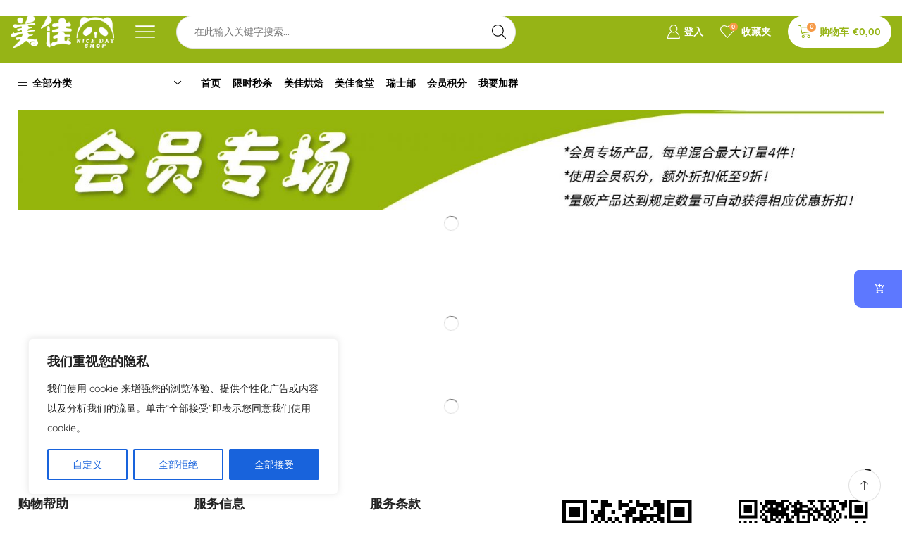

--- FILE ---
content_type: text/html; charset=UTF-8
request_url: https://www.nicedayshop.eu/fastsale/
body_size: 66775
content:

<!DOCTYPE html>
<html lang="zh-Hans" >
<head>
	<meta charset="UTF-8" />
	<meta name="viewport" content="width=device-width, initial-scale=1.0"/>
	<meta name='robots' content='index, follow, max-image-preview:large, max-snippet:-1, max-video-preview:-1' />

            <script data-no-defer="1" data-ezscrex="false" data-cfasync="false" data-pagespeed-no-defer data-cookieconsent="ignore">
                var ctPublicFunctions = {"_ajax_nonce":"4eba19bf1c","_rest_nonce":"cf07100b8e","_ajax_url":"\/wp-admin\/admin-ajax.php","_rest_url":"https:\/\/www.nicedayshop.eu\/wp-json\/","data__cookies_type":"none","data__ajax_type":"admin_ajax","data__bot_detector_enabled":"1","data__frontend_data_log_enabled":1,"cookiePrefix":"","wprocket_detected":false,"host_url":"www.nicedayshop.eu","text__ee_click_to_select":"Click to select the whole data","text__ee_original_email":"The complete one is","text__ee_got_it":"Got it","text__ee_blocked":"Blocked","text__ee_cannot_connect":"Cannot connect","text__ee_cannot_decode":"Can not decode email. Unknown reason","text__ee_email_decoder":"CleanTalk email decoder","text__ee_wait_for_decoding":"The magic is on the way!","text__ee_decoding_process":"Please wait a few seconds while we decode the contact data."}
            </script>
        
            <script data-no-defer="1" data-ezscrex="false" data-cfasync="false" data-pagespeed-no-defer data-cookieconsent="ignore">
                var ctPublic = {"_ajax_nonce":"4eba19bf1c","settings__forms__check_internal":"0","settings__forms__check_external":"0","settings__forms__force_protection":0,"settings__forms__search_test":"1","settings__forms__wc_add_to_cart":"0","settings__data__bot_detector_enabled":"1","settings__sfw__anti_crawler":0,"blog_home":"https:\/\/www.nicedayshop.eu\/","pixel__setting":"3","pixel__enabled":true,"pixel__url":null,"data__email_check_before_post":"1","data__email_check_exist_post":0,"data__cookies_type":"none","data__key_is_ok":true,"data__visible_fields_required":true,"wl_brandname":"Anti-Spam by CleanTalk","wl_brandname_short":"CleanTalk","ct_checkjs_key":"a9f5f8d4f16515ad3bd168c08efd15be188fbe9cc842c9e6cb04da4d93e1aa76","emailEncoderPassKey":"dbcac18cb50e4894da80d087e8daf7db","bot_detector_forms_excluded":"W10=","advancedCacheExists":true,"varnishCacheExists":false,"wc_ajax_add_to_cart":true}
            </script>
        <script>window._wca = window._wca || [];</script>

	<!-- This site is optimized with the Yoast SEO plugin v26.7 - https://yoast.com/wordpress/plugins/seo/ -->
	<title>SALE - 美佳亚超在线</title>
	<link rel="canonical" href="https://www.nicedayshop.eu/fastsale/" />
	<meta property="og:locale" content="zh_CN" />
	<meta property="og:type" content="article" />
	<meta property="og:title" content="SALE - 美佳亚超在线" />
	<meta property="og:description" content="有货 SALE 包括19% 增值税..." />
	<meta property="og:url" content="https://www.nicedayshop.eu/fastsale/" />
	<meta property="og:site_name" content="美佳亚超在线" />
	<meta property="article:modified_time" content="2024-06-29T07:52:56+00:00" />
	<meta property="og:image" content="https://www.nicedayshop.eu/wp-content/uploads/2024/03/salebanner_brand__2024-03-1701_05_55-scaled.jpg" />
	<meta name="twitter:card" content="summary_large_image" />
	<meta name="twitter:label1" content="预计阅读时间" />
	<meta name="twitter:data1" content="5 分" />
	<script type="application/ld+json" class="yoast-schema-graph">{"@context":"https://schema.org","@graph":[{"@type":"WebPage","@id":"https://www.nicedayshop.eu/fastsale/","url":"https://www.nicedayshop.eu/fastsale/","name":"SALE - 美佳亚超在线","isPartOf":{"@id":"https://www.nicedayshop.eu/#website"},"primaryImageOfPage":{"@id":"https://www.nicedayshop.eu/fastsale/#primaryimage"},"image":{"@id":"https://www.nicedayshop.eu/fastsale/#primaryimage"},"thumbnailUrl":"https://www.nicedayshop.eu/wp-content/uploads/2024/03/salebanner_brand__2024-03-1701_05_55-scaled.jpg","datePublished":"2020-07-08T13:24:56+00:00","dateModified":"2024-06-29T07:52:56+00:00","breadcrumb":{"@id":"https://www.nicedayshop.eu/fastsale/#breadcrumb"},"inLanguage":"zh-Hans","potentialAction":[{"@type":"ReadAction","target":["https://www.nicedayshop.eu/fastsale/"]}]},{"@type":"ImageObject","inLanguage":"zh-Hans","@id":"https://www.nicedayshop.eu/fastsale/#primaryimage","url":"https://www.nicedayshop.eu/wp-content/uploads/2024/03/salebanner_brand__2024-03-1701_05_55-scaled.jpg","contentUrl":"https://www.nicedayshop.eu/wp-content/uploads/2024/03/salebanner_brand__2024-03-1701_05_55-scaled.jpg","width":2560,"height":293},{"@type":"BreadcrumbList","@id":"https://www.nicedayshop.eu/fastsale/#breadcrumb","itemListElement":[{"@type":"ListItem","position":1,"name":"Home","item":"https://www.nicedayshop.eu/"},{"@type":"ListItem","position":2,"name":"SALE"}]},{"@type":"WebSite","@id":"https://www.nicedayshop.eu/#website","url":"https://www.nicedayshop.eu/","name":"美佳亚超在线","description":"生鲜同城，农场直采，欧盟全境发货。","potentialAction":[{"@type":"SearchAction","target":{"@type":"EntryPoint","urlTemplate":"https://www.nicedayshop.eu/?s={search_term_string}"},"query-input":{"@type":"PropertyValueSpecification","valueRequired":true,"valueName":"search_term_string"}}],"inLanguage":"zh-Hans"}]}</script>
	<!-- / Yoast SEO plugin. -->


<link rel='dns-prefetch' href='//www.nicedayshop.eu' />
<link rel='dns-prefetch' href='//fd.cleantalk.org' />
<link rel='dns-prefetch' href='//stats.wp.com' />
<link rel="alternate" type="application/rss+xml" title="美佳亚超在线 &raquo; Feed" href="https://www.nicedayshop.eu/feed/" />
<link rel="alternate" type="application/rss+xml" title="美佳亚超在线 &raquo; 评论 Feed" href="https://www.nicedayshop.eu/comments/feed/" />
<script>(()=>{"use strict";const e=[400,500,600,700,800,900],t=e=>`wprm-min-${e}`,n=e=>`wprm-max-${e}`,s=new Set,o="ResizeObserver"in window,r=o?new ResizeObserver((e=>{for(const t of e)c(t.target)})):null,i=.5/(window.devicePixelRatio||1);function c(s){const o=s.getBoundingClientRect().width||0;for(let r=0;r<e.length;r++){const c=e[r],a=o<=c+i;o>c+i?s.classList.add(t(c)):s.classList.remove(t(c)),a?s.classList.add(n(c)):s.classList.remove(n(c))}}function a(e){s.has(e)||(s.add(e),r&&r.observe(e),c(e))}!function(e=document){e.querySelectorAll(".wprm-recipe").forEach(a)}();if(new MutationObserver((e=>{for(const t of e)for(const e of t.addedNodes)e instanceof Element&&(e.matches?.(".wprm-recipe")&&a(e),e.querySelectorAll?.(".wprm-recipe").forEach(a))})).observe(document.documentElement,{childList:!0,subtree:!0}),!o){let e=0;addEventListener("resize",(()=>{e&&cancelAnimationFrame(e),e=requestAnimationFrame((()=>s.forEach(c)))}),{passive:!0})}})();</script><style id='wp-img-auto-sizes-contain-inline-css' type='text/css'>
img:is([sizes=auto i],[sizes^="auto," i]){contain-intrinsic-size:3000px 1500px}
/*# sourceURL=wp-img-auto-sizes-contain-inline-css */
</style>
<link rel='stylesheet' id='font-awesome-css' href='https://www.nicedayshop.eu/wp-content/plugins/woocommerce-advanced-products-labels/berocket/assets/css/font-awesome.min.css' type='text/css' media='all' />
<style id='font-awesome-inline-css' type='text/css'>
[data-font="FontAwesome"]:before {font-family: 'FontAwesome' !important;content: attr(data-icon) !important;speak: none !important;font-weight: normal !important;font-variant: normal !important;text-transform: none !important;line-height: 1 !important;font-style: normal !important;-webkit-font-smoothing: antialiased !important;-moz-osx-font-smoothing: grayscale !important;}
/*# sourceURL=font-awesome-inline-css */
</style>
<link rel='stylesheet' id='berocket_products_label_style-css' href='https://www.nicedayshop.eu/wp-content/plugins/woocommerce-advanced-products-labels/css/frontend.css' type='text/css' media='all' />
<style id='berocket_products_label_style-inline-css' type='text/css'>

            @media (min-width: 1025px) {
                .berocket_hide_on_device_desktop:not(.berocket_alabel_id_demo) {display:none!important;}
            }
            @media (min-width: 768px) and (max-width: 1024px) {
                .berocket_hide_on_device_tablet:not(.berocket_alabel_id_demo) {display:none!important;}
            }
            @media (max-width: 767px) {
                .berocket_hide_on_device_mobile:not(.berocket_alabel_id_demo) {display:none!important;}
            }
            

        .berocket_better_labels:before,
        .berocket_better_labels:after {
            clear: both;
            content: " ";
            display: block;
        }
        .berocket_better_labels.berocket_better_labels_image {
            position: absolute!important;
            top: 0px!important;
            bottom: 0px!important;
            left: 0px!important;
            right: 0px!important;
            pointer-events: none;
        }
        .berocket_better_labels.berocket_better_labels_image * {
            pointer-events: none;
        }
        .berocket_better_labels.berocket_better_labels_image img,
        .berocket_better_labels.berocket_better_labels_image .fa,
        .berocket_better_labels.berocket_better_labels_image .berocket_color_label,
        .berocket_better_labels.berocket_better_labels_image .berocket_image_background,
        .berocket_better_labels .berocket_better_labels_line .br_alabel,
        .berocket_better_labels .berocket_better_labels_line .br_alabel span {
            pointer-events: all;
        }
        .berocket_better_labels .berocket_color_label,
        .br_alabel .berocket_color_label {
            width: 100%;
            height: 100%;
            display: block;
        }
        .berocket_better_labels .berocket_better_labels_position_left {
            text-align:left;
            float: left;
            clear: left;
        }
        .berocket_better_labels .berocket_better_labels_position_center {
            text-align:center;
        }
        .berocket_better_labels .berocket_better_labels_position_right {
            text-align:right;
            float: right;
            clear: right;
        }
        .berocket_better_labels.berocket_better_labels_label {
            clear: both
        }
        .berocket_better_labels .berocket_better_labels_line {
            line-height: 1px;
        }
        .berocket_better_labels.berocket_better_labels_label .berocket_better_labels_line {
            clear: none;
        }
        .berocket_better_labels .berocket_better_labels_position_left .berocket_better_labels_line {
            clear: left;
        }
        .berocket_better_labels .berocket_better_labels_position_right .berocket_better_labels_line {
            clear: right;
        }
        .berocket_better_labels .berocket_better_labels_line .br_alabel {
            display: inline-block;
            position: relative;
            top: 0!important;
            left: 0!important;
            right: 0!important;
            line-height: 1px;
        }.berocket_better_labels .berocket_better_labels_position {
                display: flex;
                flex-direction: column;
            }
            .berocket_better_labels .berocket_better_labels_position.berocket_better_labels_position_left {
                align-items: start;
            }
            .berocket_better_labels .berocket_better_labels_position.berocket_better_labels_position_right {
                align-items: end;
            }
            .rtl .berocket_better_labels .berocket_better_labels_position.berocket_better_labels_position_left {
                align-items: end;
            }
            .rtl .berocket_better_labels .berocket_better_labels_position.berocket_better_labels_position_right {
                align-items: start;
            }
            .berocket_better_labels .berocket_better_labels_position.berocket_better_labels_position_center {
                align-items: center;
            }
            .berocket_better_labels .berocket_better_labels_position .berocket_better_labels_inline {
                display: flex;
                align-items: start;
            }
/*# sourceURL=berocket_products_label_style-inline-css */
</style>
<link rel='stylesheet' id='wprm-public-css' href='https://www.nicedayshop.eu/wp-content/plugins/wp-recipe-maker/dist/public-modern.css' type='text/css' media='all' />
<style id='classic-theme-styles-inline-css' type='text/css'>
/*! This file is auto-generated */
.wp-block-button__link{color:#fff;background-color:#32373c;border-radius:9999px;box-shadow:none;text-decoration:none;padding:calc(.667em + 2px) calc(1.333em + 2px);font-size:1.125em}.wp-block-file__button{background:#32373c;color:#fff;text-decoration:none}
/*# sourceURL=/wp-includes/css/classic-themes.min.css */
</style>
<link rel='stylesheet' id='mediaelement-css' href='https://www.nicedayshop.eu/wp-includes/js/mediaelement/mediaelementplayer-legacy.min.css' type='text/css' media='all' />
<link rel='stylesheet' id='wp-mediaelement-css' href='https://www.nicedayshop.eu/wp-includes/js/mediaelement/wp-mediaelement.min.css' type='text/css' media='all' />
<style id='jetpack-sharing-buttons-style-inline-css' type='text/css'>
.jetpack-sharing-buttons__services-list{display:flex;flex-direction:row;flex-wrap:wrap;gap:0;list-style-type:none;margin:5px;padding:0}.jetpack-sharing-buttons__services-list.has-small-icon-size{font-size:12px}.jetpack-sharing-buttons__services-list.has-normal-icon-size{font-size:16px}.jetpack-sharing-buttons__services-list.has-large-icon-size{font-size:24px}.jetpack-sharing-buttons__services-list.has-huge-icon-size{font-size:36px}@media print{.jetpack-sharing-buttons__services-list{display:none!important}}.editor-styles-wrapper .wp-block-jetpack-sharing-buttons{gap:0;padding-inline-start:0}ul.jetpack-sharing-buttons__services-list.has-background{padding:1.25em 2.375em}
/*# sourceURL=https://www.nicedayshop.eu/wp-content/plugins/jetpack/_inc/blocks/sharing-buttons/view.css */
</style>
<link rel='stylesheet' id='wpc-block-style-css-css' href='https://www.nicedayshop.eu/wp-content/plugins/wp-cafe/assets/build/css/gutenberg-blocks.css' type='text/css' media='all' />
<style id='global-styles-inline-css' type='text/css'>
:root{--wp--preset--aspect-ratio--square: 1;--wp--preset--aspect-ratio--4-3: 4/3;--wp--preset--aspect-ratio--3-4: 3/4;--wp--preset--aspect-ratio--3-2: 3/2;--wp--preset--aspect-ratio--2-3: 2/3;--wp--preset--aspect-ratio--16-9: 16/9;--wp--preset--aspect-ratio--9-16: 9/16;--wp--preset--color--black: #000000;--wp--preset--color--cyan-bluish-gray: #abb8c3;--wp--preset--color--white: #ffffff;--wp--preset--color--pale-pink: #f78da7;--wp--preset--color--vivid-red: #cf2e2e;--wp--preset--color--luminous-vivid-orange: #ff6900;--wp--preset--color--luminous-vivid-amber: #fcb900;--wp--preset--color--light-green-cyan: #7bdcb5;--wp--preset--color--vivid-green-cyan: #00d084;--wp--preset--color--pale-cyan-blue: #8ed1fc;--wp--preset--color--vivid-cyan-blue: #0693e3;--wp--preset--color--vivid-purple: #9b51e0;--wp--preset--gradient--vivid-cyan-blue-to-vivid-purple: linear-gradient(135deg,rgb(6,147,227) 0%,rgb(155,81,224) 100%);--wp--preset--gradient--light-green-cyan-to-vivid-green-cyan: linear-gradient(135deg,rgb(122,220,180) 0%,rgb(0,208,130) 100%);--wp--preset--gradient--luminous-vivid-amber-to-luminous-vivid-orange: linear-gradient(135deg,rgb(252,185,0) 0%,rgb(255,105,0) 100%);--wp--preset--gradient--luminous-vivid-orange-to-vivid-red: linear-gradient(135deg,rgb(255,105,0) 0%,rgb(207,46,46) 100%);--wp--preset--gradient--very-light-gray-to-cyan-bluish-gray: linear-gradient(135deg,rgb(238,238,238) 0%,rgb(169,184,195) 100%);--wp--preset--gradient--cool-to-warm-spectrum: linear-gradient(135deg,rgb(74,234,220) 0%,rgb(151,120,209) 20%,rgb(207,42,186) 40%,rgb(238,44,130) 60%,rgb(251,105,98) 80%,rgb(254,248,76) 100%);--wp--preset--gradient--blush-light-purple: linear-gradient(135deg,rgb(255,206,236) 0%,rgb(152,150,240) 100%);--wp--preset--gradient--blush-bordeaux: linear-gradient(135deg,rgb(254,205,165) 0%,rgb(254,45,45) 50%,rgb(107,0,62) 100%);--wp--preset--gradient--luminous-dusk: linear-gradient(135deg,rgb(255,203,112) 0%,rgb(199,81,192) 50%,rgb(65,88,208) 100%);--wp--preset--gradient--pale-ocean: linear-gradient(135deg,rgb(255,245,203) 0%,rgb(182,227,212) 50%,rgb(51,167,181) 100%);--wp--preset--gradient--electric-grass: linear-gradient(135deg,rgb(202,248,128) 0%,rgb(113,206,126) 100%);--wp--preset--gradient--midnight: linear-gradient(135deg,rgb(2,3,129) 0%,rgb(40,116,252) 100%);--wp--preset--font-size--small: 13px;--wp--preset--font-size--medium: 20px;--wp--preset--font-size--large: 36px;--wp--preset--font-size--x-large: 42px;--wp--preset--spacing--20: 0.44rem;--wp--preset--spacing--30: 0.67rem;--wp--preset--spacing--40: 1rem;--wp--preset--spacing--50: 1.5rem;--wp--preset--spacing--60: 2.25rem;--wp--preset--spacing--70: 3.38rem;--wp--preset--spacing--80: 5.06rem;--wp--preset--shadow--natural: 6px 6px 9px rgba(0, 0, 0, 0.2);--wp--preset--shadow--deep: 12px 12px 50px rgba(0, 0, 0, 0.4);--wp--preset--shadow--sharp: 6px 6px 0px rgba(0, 0, 0, 0.2);--wp--preset--shadow--outlined: 6px 6px 0px -3px rgb(255, 255, 255), 6px 6px rgb(0, 0, 0);--wp--preset--shadow--crisp: 6px 6px 0px rgb(0, 0, 0);}:where(.is-layout-flex){gap: 0.5em;}:where(.is-layout-grid){gap: 0.5em;}body .is-layout-flex{display: flex;}.is-layout-flex{flex-wrap: wrap;align-items: center;}.is-layout-flex > :is(*, div){margin: 0;}body .is-layout-grid{display: grid;}.is-layout-grid > :is(*, div){margin: 0;}:where(.wp-block-columns.is-layout-flex){gap: 2em;}:where(.wp-block-columns.is-layout-grid){gap: 2em;}:where(.wp-block-post-template.is-layout-flex){gap: 1.25em;}:where(.wp-block-post-template.is-layout-grid){gap: 1.25em;}.has-black-color{color: var(--wp--preset--color--black) !important;}.has-cyan-bluish-gray-color{color: var(--wp--preset--color--cyan-bluish-gray) !important;}.has-white-color{color: var(--wp--preset--color--white) !important;}.has-pale-pink-color{color: var(--wp--preset--color--pale-pink) !important;}.has-vivid-red-color{color: var(--wp--preset--color--vivid-red) !important;}.has-luminous-vivid-orange-color{color: var(--wp--preset--color--luminous-vivid-orange) !important;}.has-luminous-vivid-amber-color{color: var(--wp--preset--color--luminous-vivid-amber) !important;}.has-light-green-cyan-color{color: var(--wp--preset--color--light-green-cyan) !important;}.has-vivid-green-cyan-color{color: var(--wp--preset--color--vivid-green-cyan) !important;}.has-pale-cyan-blue-color{color: var(--wp--preset--color--pale-cyan-blue) !important;}.has-vivid-cyan-blue-color{color: var(--wp--preset--color--vivid-cyan-blue) !important;}.has-vivid-purple-color{color: var(--wp--preset--color--vivid-purple) !important;}.has-black-background-color{background-color: var(--wp--preset--color--black) !important;}.has-cyan-bluish-gray-background-color{background-color: var(--wp--preset--color--cyan-bluish-gray) !important;}.has-white-background-color{background-color: var(--wp--preset--color--white) !important;}.has-pale-pink-background-color{background-color: var(--wp--preset--color--pale-pink) !important;}.has-vivid-red-background-color{background-color: var(--wp--preset--color--vivid-red) !important;}.has-luminous-vivid-orange-background-color{background-color: var(--wp--preset--color--luminous-vivid-orange) !important;}.has-luminous-vivid-amber-background-color{background-color: var(--wp--preset--color--luminous-vivid-amber) !important;}.has-light-green-cyan-background-color{background-color: var(--wp--preset--color--light-green-cyan) !important;}.has-vivid-green-cyan-background-color{background-color: var(--wp--preset--color--vivid-green-cyan) !important;}.has-pale-cyan-blue-background-color{background-color: var(--wp--preset--color--pale-cyan-blue) !important;}.has-vivid-cyan-blue-background-color{background-color: var(--wp--preset--color--vivid-cyan-blue) !important;}.has-vivid-purple-background-color{background-color: var(--wp--preset--color--vivid-purple) !important;}.has-black-border-color{border-color: var(--wp--preset--color--black) !important;}.has-cyan-bluish-gray-border-color{border-color: var(--wp--preset--color--cyan-bluish-gray) !important;}.has-white-border-color{border-color: var(--wp--preset--color--white) !important;}.has-pale-pink-border-color{border-color: var(--wp--preset--color--pale-pink) !important;}.has-vivid-red-border-color{border-color: var(--wp--preset--color--vivid-red) !important;}.has-luminous-vivid-orange-border-color{border-color: var(--wp--preset--color--luminous-vivid-orange) !important;}.has-luminous-vivid-amber-border-color{border-color: var(--wp--preset--color--luminous-vivid-amber) !important;}.has-light-green-cyan-border-color{border-color: var(--wp--preset--color--light-green-cyan) !important;}.has-vivid-green-cyan-border-color{border-color: var(--wp--preset--color--vivid-green-cyan) !important;}.has-pale-cyan-blue-border-color{border-color: var(--wp--preset--color--pale-cyan-blue) !important;}.has-vivid-cyan-blue-border-color{border-color: var(--wp--preset--color--vivid-cyan-blue) !important;}.has-vivid-purple-border-color{border-color: var(--wp--preset--color--vivid-purple) !important;}.has-vivid-cyan-blue-to-vivid-purple-gradient-background{background: var(--wp--preset--gradient--vivid-cyan-blue-to-vivid-purple) !important;}.has-light-green-cyan-to-vivid-green-cyan-gradient-background{background: var(--wp--preset--gradient--light-green-cyan-to-vivid-green-cyan) !important;}.has-luminous-vivid-amber-to-luminous-vivid-orange-gradient-background{background: var(--wp--preset--gradient--luminous-vivid-amber-to-luminous-vivid-orange) !important;}.has-luminous-vivid-orange-to-vivid-red-gradient-background{background: var(--wp--preset--gradient--luminous-vivid-orange-to-vivid-red) !important;}.has-very-light-gray-to-cyan-bluish-gray-gradient-background{background: var(--wp--preset--gradient--very-light-gray-to-cyan-bluish-gray) !important;}.has-cool-to-warm-spectrum-gradient-background{background: var(--wp--preset--gradient--cool-to-warm-spectrum) !important;}.has-blush-light-purple-gradient-background{background: var(--wp--preset--gradient--blush-light-purple) !important;}.has-blush-bordeaux-gradient-background{background: var(--wp--preset--gradient--blush-bordeaux) !important;}.has-luminous-dusk-gradient-background{background: var(--wp--preset--gradient--luminous-dusk) !important;}.has-pale-ocean-gradient-background{background: var(--wp--preset--gradient--pale-ocean) !important;}.has-electric-grass-gradient-background{background: var(--wp--preset--gradient--electric-grass) !important;}.has-midnight-gradient-background{background: var(--wp--preset--gradient--midnight) !important;}.has-small-font-size{font-size: var(--wp--preset--font-size--small) !important;}.has-medium-font-size{font-size: var(--wp--preset--font-size--medium) !important;}.has-large-font-size{font-size: var(--wp--preset--font-size--large) !important;}.has-x-large-font-size{font-size: var(--wp--preset--font-size--x-large) !important;}
:where(.wp-block-post-template.is-layout-flex){gap: 1.25em;}:where(.wp-block-post-template.is-layout-grid){gap: 1.25em;}
:where(.wp-block-term-template.is-layout-flex){gap: 1.25em;}:where(.wp-block-term-template.is-layout-grid){gap: 1.25em;}
:where(.wp-block-columns.is-layout-flex){gap: 2em;}:where(.wp-block-columns.is-layout-grid){gap: 2em;}
:root :where(.wp-block-pullquote){font-size: 1.5em;line-height: 1.6;}
/*# sourceURL=global-styles-inline-css */
</style>
<link rel='stylesheet' id='cleantalk-public-css-css' href='https://www.nicedayshop.eu/wp-content/plugins/cleantalk-spam-protect/css/cleantalk-public.min.css' type='text/css' media='all' />
<link rel='stylesheet' id='cleantalk-email-decoder-css-css' href='https://www.nicedayshop.eu/wp-content/plugins/cleantalk-spam-protect/css/cleantalk-email-decoder.min.css' type='text/css' media='all' />
<link rel='stylesheet' id='contact-form-7-css' href='https://www.nicedayshop.eu/wp-content/plugins/contact-form-7/includes/css/styles.css' type='text/css' media='all' />
<style id='woocommerce-inline-inline-css' type='text/css'>
.woocommerce form .form-row .required { visibility: visible; }
/*# sourceURL=woocommerce-inline-inline-css */
</style>
<link rel='stylesheet' id='gens-raf-css' href='https://www.nicedayshop.eu/wp-content/plugins/wpgens-refer-a-friend-premium/assets/css/gens-raf.css' type='text/css' media='all' />
<link rel='stylesheet' id='wt-smart-coupon-for-woo-css' href='https://www.nicedayshop.eu/wp-content/plugins/wt-smart-coupons-for-woocommerce/public/css/wt-smart-coupon-public.css' type='text/css' media='all' />
<link rel='stylesheet' id='rsp-countdown-css-css' href='https://www.nicedayshop.eu/wp-content/plugins/reserved-stock-pro/classes/../assets/css/countdown.min.css' type='text/css' media='all' />
<link rel='stylesheet' id='wpcafe-frontend-style-css' href='https://www.nicedayshop.eu/wp-content/plugins/wp-cafe/assets/build/css/frontend.css' type='text/css' media='all' />
<link rel='stylesheet' id='wpc-public-css' href='https://www.nicedayshop.eu/wp-content/plugins/wp-cafe/assets/css/wpc-public.css' type='text/css' media='all' />
<link rel='stylesheet' id='wpc-icon-css' href='https://www.nicedayshop.eu/wp-content/plugins/wp-cafe/assets/css/wpc-icon.css' type='text/css' media='all' />
<link rel='stylesheet' id='ywpar_frontend-css' href='https://www.nicedayshop.eu/wp-content/plugins/yith-woocommerce-points-and-rewards-premium/assets/css/frontend.css' type='text/css' media='all' />
<link rel='stylesheet' id='woocommerce-gzd-layout-css' href='https://www.nicedayshop.eu/wp-content/plugins/woocommerce-germanized/build/static/layout-styles.css' type='text/css' media='all' />
<style id='woocommerce-gzd-layout-inline-css' type='text/css'>
.woocommerce-checkout .shop_table { background-color: #eeeeee; } .product p.deposit-packaging-type { font-size: 1.25em !important; } p.woocommerce-shipping-destination { display: none; }
                .wc-gzd-nutri-score-value-a {
                    background: url(https://www.nicedayshop.eu/wp-content/plugins/woocommerce-germanized/assets/images/nutri-score-a.svg) no-repeat;
                }
                .wc-gzd-nutri-score-value-b {
                    background: url(https://www.nicedayshop.eu/wp-content/plugins/woocommerce-germanized/assets/images/nutri-score-b.svg) no-repeat;
                }
                .wc-gzd-nutri-score-value-c {
                    background: url(https://www.nicedayshop.eu/wp-content/plugins/woocommerce-germanized/assets/images/nutri-score-c.svg) no-repeat;
                }
                .wc-gzd-nutri-score-value-d {
                    background: url(https://www.nicedayshop.eu/wp-content/plugins/woocommerce-germanized/assets/images/nutri-score-d.svg) no-repeat;
                }
                .wc-gzd-nutri-score-value-e {
                    background: url(https://www.nicedayshop.eu/wp-content/plugins/woocommerce-germanized/assets/images/nutri-score-e.svg) no-repeat;
                }
            
/*# sourceURL=woocommerce-gzd-layout-inline-css */
</style>
<link rel='stylesheet' id='ywdpd_owl-css' href='https://www.nicedayshop.eu/wp-content/plugins/yith-woocommerce-dynamic-pricing-and-discounts-premium/assets/css/owl/owl.carousel.min.css' type='text/css' media='all' />
<link rel='stylesheet' id='yith_ywdpd_frontend-css' href='https://www.nicedayshop.eu/wp-content/plugins/yith-woocommerce-dynamic-pricing-and-discounts-premium/assets/css/frontend.css' type='text/css' media='all' />
<link rel='stylesheet' id='elementor-icons-css' href='https://www.nicedayshop.eu/wp-content/plugins/elementor/assets/lib/eicons/css/elementor-icons.min.css' type='text/css' media='all' />
<link rel='stylesheet' id='elementor-frontend-css' href='https://www.nicedayshop.eu/wp-content/plugins/elementor/assets/css/frontend.min.css' type='text/css' media='all' />
<style id='elementor-frontend-inline-css' type='text/css'>

				.elementor-widget-woocommerce-checkout-page .woocommerce table.woocommerce-checkout-review-order-table {
				    margin: var(--sections-margin, 24px 0 24px 0);
				    padding: var(--sections-padding, 16px 16px);
				}
				.elementor-widget-woocommerce-checkout-page .woocommerce table.woocommerce-checkout-review-order-table .cart_item td.product-name {
				    padding-right: 20px;
				}
				.elementor-widget-woocommerce-checkout-page .woocommerce .woocommerce-checkout #payment {
					border: none;
					padding: 0;
				}
				.elementor-widget-woocommerce-checkout-page .woocommerce .e-checkout__order_review-2 {
					background: var(--sections-background-color, #ffffff);
				    border-radius: var(--sections-border-radius, 3px);
				    padding: var(--sections-padding, 16px 30px);
				    margin: var(--sections-margin, 0 0 24px 0);
				    border-style: var(--sections-border-type, solid);
				    border-color: var(--sections-border-color, #D5D8DC);
				    border-width: 1px;
				    display: block;
				}
				.elementor-widget-woocommerce-checkout-page .woocommerce-checkout .place-order {
					display: -webkit-box;
					display: -ms-flexbox;
					display: flex;
					-webkit-box-orient: vertical;
					-webkit-box-direction: normal;
					-ms-flex-direction: column;
					flex-direction: column;
					-ms-flex-wrap: wrap;
					flex-wrap: wrap;
					padding: 0;
					margin-bottom: 0;
					margin-top: 1em;
					-webkit-box-align: var(--place-order-title-alignment, stretch);
					-ms-flex-align: var(--place-order-title-alignment, stretch);
					align-items: var(--place-order-title-alignment, stretch); 
				}
				.elementor-widget-woocommerce-checkout-page .woocommerce-checkout #place_order {
					background-color: #5bc0de;
					width: var(--purchase-button-width, auto);
					float: none;
					color: var(--purchase-button-normal-text-color, #ffffff);
					min-height: auto;
					padding: var(--purchase-button-padding, 1em 1em);
					border-radius: var(--purchase-button-border-radius, 3px); 
		        }
		        .elementor-widget-woocommerce-checkout-page .woocommerce-checkout #place_order:hover {
					background-color: #5bc0de;
					color: var(--purchase-button-hover-text-color, #ffffff);
					border-color: var(--purchase-button-hover-border-color, #5bc0de);
					-webkit-transition-duration: var(--purchase-button-hover-transition-duration, 0.3s);
					-o-transition-duration: var(--purchase-button-hover-transition-duration, 0.3s);
					transition-duration: var(--purchase-button-hover-transition-duration, 0.3s); 
                }
			
/*# sourceURL=elementor-frontend-inline-css */
</style>
<link rel='stylesheet' id='elementor-post-16-css' href='https://www.nicedayshop.eu/wp-content/uploads/elementor/css/post-16.css' type='text/css' media='all' />
<link rel='stylesheet' id='widget-image-css' href='https://www.nicedayshop.eu/wp-content/plugins/elementor/assets/css/widget-image.min.css' type='text/css' media='all' />
<link rel='stylesheet' id='elementor-post-447480-css' href='https://www.nicedayshop.eu/wp-content/uploads/elementor/css/post-447480.css' type='text/css' media='all' />
<link rel='stylesheet' id='xstore-advanced-sticky-header-css' href='https://www.nicedayshop.eu/wp-content/plugins/xstore-advanced-sticky-header/assets/css/style.css' type='text/css' media='all' />
<link rel='stylesheet' id='etheme-parent-style-css' href='https://www.nicedayshop.eu/wp-content/themes/xstore/xstore.min.css' type='text/css' media='all' />
<link rel='stylesheet' id='etheme-general-all-style-css' href='https://www.nicedayshop.eu/wp-content/themes/xstore/css/general-all.min.css' type='text/css' media='all' />
<link rel='stylesheet' id='etheme-elementor-all-widgets-style-css' href='https://www.nicedayshop.eu/wp-content/themes/xstore/css/elementor-all-widgets.min.css' type='text/css' media='all' />
<link rel='stylesheet' id='etheme-woocommerce-all-style-css' href='https://www.nicedayshop.eu/wp-content/themes/xstore/css/woocommerce-all.min.css' type='text/css' media='all' />
<style id='xstore-icons-font-inline-css' type='text/css'>
@font-face {
				  font-family: 'xstore-icons';
				  src:
				    url('https://www.nicedayshop.eu/wp-content/themes/xstore/fonts/xstore-icons-light.ttf') format('truetype'),
				    url('https://www.nicedayshop.eu/wp-content/themes/xstore/fonts/xstore-icons-light.woff2') format('woff2'),
				    url('https://www.nicedayshop.eu/wp-content/themes/xstore/fonts/xstore-icons-light.woff') format('woff'),
				    url('https://www.nicedayshop.eu/wp-content/themes/xstore/fonts/xstore-icons-light.svg#xstore-icons') format('svg');
				  font-weight: normal;
				  font-style: normal;
				  font-display: swap;
				}
/*# sourceURL=xstore-icons-font-inline-css */
</style>
<link rel='stylesheet' id='etheme-header-menu-css' href='https://www.nicedayshop.eu/wp-content/themes/xstore/css/modules/layout/header/parts/menu.min.css' type='text/css' media='all' />
<link rel='stylesheet' id='etheme-all-departments-menu-css' href='https://www.nicedayshop.eu/wp-content/themes/xstore/css/modules/layout/header/parts/all-departments-menu.min.css' type='text/css' media='all' />
<link rel='stylesheet' id='xstore-kirki-styles-css' href='https://www.nicedayshop.eu/wp-content/uploads/xstore/kirki-styles.css' type='text/css' media='all' />
<link rel='stylesheet' id='child-style-css' href='https://www.nicedayshop.eu/wp-content/themes/xstore-child/style.css' type='text/css' media='all' />
<link rel='stylesheet' id='elementor-gf-local-quicksand-css' href='https://www.nicedayshop.eu/wp-content/uploads/elementor/google-fonts/css/quicksand.css' type='text/css' media='all' />
<script type="text/template" id="tmpl-variation-template">
	<div class="woocommerce-variation-description">{{{ data.variation.variation_description }}}</div>
	<div class="woocommerce-variation-price">{{{ data.variation.price_html }}}</div>
	<div class="woocommerce-variation-availability">{{{ data.variation.availability_html }}}</div>
</script>
<script type="text/template" id="tmpl-unavailable-variation-template">
	<p role="alert">抱歉，该产品已下架,请选择其它产品。</p>
</script>
<script type="text/javascript" id="jquery-core-js-extra">
/* <![CDATA[ */
var wpc_cart_nonce_data = {"nonce":"ef28e1bf19","ajax_url":"https://www.nicedayshop.eu/wp-admin/admin-ajax.php"};
//# sourceURL=jquery-core-js-extra
/* ]]> */
</script>
<script type="text/javascript" src="https://www.nicedayshop.eu/wp-includes/js/jquery/jquery.min.js" id="jquery-core-js"></script>
<script type="text/javascript" src="https://www.nicedayshop.eu/wp-includes/js/jquery/jquery-migrate.min.js" id="jquery-migrate-js"></script>
<script type="text/javascript" id="cookie-law-info-js-extra">
/* <![CDATA[ */
var _ckyConfig = {"_ipData":[],"_assetsURL":"https://www.nicedayshop.eu/wp-content/plugins/cookie-law-info/lite/frontend/images/","_publicURL":"https://www.nicedayshop.eu","_expiry":"365","_categories":[{"name":"\u5fc5\u8981\u7684","slug":"necessary","isNecessary":true,"ccpaDoNotSell":true,"cookies":[],"active":true,"defaultConsent":{"gdpr":true,"ccpa":true}},{"name":"\u529f\u80fd\u6027","slug":"functional","isNecessary":false,"ccpaDoNotSell":true,"cookies":[],"active":true,"defaultConsent":{"gdpr":false,"ccpa":false}},{"name":"\u5206\u6790","slug":"analytics","isNecessary":false,"ccpaDoNotSell":true,"cookies":[],"active":true,"defaultConsent":{"gdpr":false,"ccpa":false}},{"name":"\u6027\u80fd","slug":"performance","isNecessary":false,"ccpaDoNotSell":true,"cookies":[],"active":true,"defaultConsent":{"gdpr":false,"ccpa":false}},{"name":"\u5e7f\u544a","slug":"advertisement","isNecessary":false,"ccpaDoNotSell":true,"cookies":[],"active":true,"defaultConsent":{"gdpr":false,"ccpa":false}}],"_activeLaw":"gdpr","_rootDomain":"","_block":"1","_showBanner":"1","_bannerConfig":{"settings":{"type":"box","preferenceCenterType":"popup","position":"bottom-left","applicableLaw":"gdpr"},"behaviours":{"reloadBannerOnAccept":false,"loadAnalyticsByDefault":false,"animations":{"onLoad":"animate","onHide":"sticky"}},"config":{"revisitConsent":{"status":false,"tag":"revisit-consent","position":"bottom-left","meta":{"url":"#"},"styles":{"background-color":"#0056A7"},"elements":{"title":{"type":"text","tag":"revisit-consent-title","status":true,"styles":{"color":"#0056a7"}}}},"preferenceCenter":{"toggle":{"status":true,"tag":"detail-category-toggle","type":"toggle","states":{"active":{"styles":{"background-color":"#1863DC"}},"inactive":{"styles":{"background-color":"#D0D5D2"}}}}},"categoryPreview":{"status":false,"toggle":{"status":true,"tag":"detail-category-preview-toggle","type":"toggle","states":{"active":{"styles":{"background-color":"#1863DC"}},"inactive":{"styles":{"background-color":"#D0D5D2"}}}}},"videoPlaceholder":{"status":true,"styles":{"background-color":"#000000","border-color":"#000000","color":"#ffffff"}},"readMore":{"status":false,"tag":"readmore-button","type":"link","meta":{"noFollow":true,"newTab":true},"styles":{"color":"#1863DC","background-color":"transparent","border-color":"transparent"}},"showMore":{"status":true,"tag":"show-desc-button","type":"button","styles":{"color":"#1863DC"}},"showLess":{"status":true,"tag":"hide-desc-button","type":"button","styles":{"color":"#1863DC"}},"alwaysActive":{"status":true,"tag":"always-active","styles":{"color":"#008000"}},"manualLinks":{"status":true,"tag":"manual-links","type":"link","styles":{"color":"#1863DC"}},"auditTable":{"status":true},"optOption":{"status":true,"toggle":{"status":true,"tag":"optout-option-toggle","type":"toggle","states":{"active":{"styles":{"background-color":"#1863dc"}},"inactive":{"styles":{"background-color":"#FFFFFF"}}}}}}},"_version":"3.3.9.1","_logConsent":"1","_tags":[{"tag":"accept-button","styles":{"color":"#FFFFFF","background-color":"#1863DC","border-color":"#1863DC"}},{"tag":"reject-button","styles":{"color":"#1863DC","background-color":"transparent","border-color":"#1863DC"}},{"tag":"settings-button","styles":{"color":"#1863DC","background-color":"transparent","border-color":"#1863DC"}},{"tag":"readmore-button","styles":{"color":"#1863DC","background-color":"transparent","border-color":"transparent"}},{"tag":"donotsell-button","styles":{"color":"#1863DC","background-color":"transparent","border-color":"transparent"}},{"tag":"show-desc-button","styles":{"color":"#1863DC"}},{"tag":"hide-desc-button","styles":{"color":"#1863DC"}},{"tag":"cky-always-active","styles":[]},{"tag":"cky-link","styles":[]},{"tag":"accept-button","styles":{"color":"#FFFFFF","background-color":"#1863DC","border-color":"#1863DC"}},{"tag":"revisit-consent","styles":{"background-color":"#0056A7"}}],"_shortCodes":[{"key":"cky_readmore","content":"\u003Ca href=\"https://www.nicedayshop.eu/datenschutz/\" class=\"cky-policy\" aria-label=\"Cookie \u653f\u7b56\" target=\"_blank\" rel=\"noopener\" data-cky-tag=\"readmore-button\"\u003ECookie \u653f\u7b56\u003C/a\u003E","tag":"readmore-button","status":false,"attributes":{"rel":"nofollow","target":"_blank"}},{"key":"cky_show_desc","content":"\u003Cbutton class=\"cky-show-desc-btn\" data-cky-tag=\"show-desc-button\" aria-label=\"\u663e\u793a\u66f4\u591a\"\u003E\u663e\u793a\u66f4\u591a\u003C/button\u003E","tag":"show-desc-button","status":true,"attributes":[]},{"key":"cky_hide_desc","content":"\u003Cbutton class=\"cky-show-desc-btn\" data-cky-tag=\"hide-desc-button\" aria-label=\"\u663e\u793a\u6982\u8981\"\u003E\u663e\u793a\u6982\u8981\u003C/button\u003E","tag":"hide-desc-button","status":true,"attributes":[]},{"key":"cky_optout_show_desc","content":"[cky_optout_show_desc]","tag":"optout-show-desc-button","status":true,"attributes":[]},{"key":"cky_optout_hide_desc","content":"[cky_optout_hide_desc]","tag":"optout-hide-desc-button","status":true,"attributes":[]},{"key":"cky_category_toggle_label","content":"[cky_{{status}}_category_label] [cky_preference_{{category_slug}}_title]","tag":"","status":true,"attributes":[]},{"key":"cky_enable_category_label","content":"Enable","tag":"","status":true,"attributes":[]},{"key":"cky_disable_category_label","content":"Disable","tag":"","status":true,"attributes":[]},{"key":"cky_video_placeholder","content":"\u003Cdiv class=\"video-placeholder-normal\" data-cky-tag=\"video-placeholder\" id=\"[UNIQUEID]\"\u003E\u003Cp class=\"video-placeholder-text-normal\" data-cky-tag=\"placeholder-title\"\u003E\u8bf7\u63a5\u53d7 cookie \u4ee5\u8bbf\u95ee\u6b64\u5185\u5bb9\u003C/p\u003E\u003C/div\u003E","tag":"","status":true,"attributes":[]},{"key":"cky_enable_optout_label","content":"Enable","tag":"","status":true,"attributes":[]},{"key":"cky_disable_optout_label","content":"Disable","tag":"","status":true,"attributes":[]},{"key":"cky_optout_toggle_label","content":"[cky_{{status}}_optout_label] [cky_optout_option_title]","tag":"","status":true,"attributes":[]},{"key":"cky_optout_option_title","content":"Do Not Sell or Share My Personal Information","tag":"","status":true,"attributes":[]},{"key":"cky_optout_close_label","content":"Close","tag":"","status":true,"attributes":[]},{"key":"cky_preference_close_label","content":"Close","tag":"","status":true,"attributes":[]}],"_rtl":"","_language":"en","_providersToBlock":[]};
var _ckyStyles = {"css":".cky-overlay{background: #000000; opacity: 0.4; position: fixed; top: 0; left: 0; width: 100%; height: 100%; z-index: 99999999;}.cky-hide{display: none;}.cky-btn-revisit-wrapper{display: flex; align-items: center; justify-content: center; background: #0056a7; width: 45px; height: 45px; border-radius: 50%; position: fixed; z-index: 999999; cursor: pointer;}.cky-revisit-bottom-left{bottom: 15px; left: 15px;}.cky-revisit-bottom-right{bottom: 15px; right: 15px;}.cky-btn-revisit-wrapper .cky-btn-revisit{display: flex; align-items: center; justify-content: center; background: none; border: none; cursor: pointer; position: relative; margin: 0; padding: 0;}.cky-btn-revisit-wrapper .cky-btn-revisit img{max-width: fit-content; margin: 0; height: 30px; width: 30px;}.cky-revisit-bottom-left:hover::before{content: attr(data-tooltip); position: absolute; background: #4e4b66; color: #ffffff; left: calc(100% + 7px); font-size: 12px; line-height: 16px; width: max-content; padding: 4px 8px; border-radius: 4px;}.cky-revisit-bottom-left:hover::after{position: absolute; content: \"\"; border: 5px solid transparent; left: calc(100% + 2px); border-left-width: 0; border-right-color: #4e4b66;}.cky-revisit-bottom-right:hover::before{content: attr(data-tooltip); position: absolute; background: #4e4b66; color: #ffffff; right: calc(100% + 7px); font-size: 12px; line-height: 16px; width: max-content; padding: 4px 8px; border-radius: 4px;}.cky-revisit-bottom-right:hover::after{position: absolute; content: \"\"; border: 5px solid transparent; right: calc(100% + 2px); border-right-width: 0; border-left-color: #4e4b66;}.cky-revisit-hide{display: none;}.cky-consent-container{position: fixed; width: 440px; box-sizing: border-box; z-index: 9999999; border-radius: 6px;}.cky-consent-container .cky-consent-bar{background: #ffffff; border: 1px solid; padding: 20px 26px; box-shadow: 0 -1px 10px 0 #acabab4d; border-radius: 6px;}.cky-box-bottom-left{bottom: 40px; left: 40px;}.cky-box-bottom-right{bottom: 40px; right: 40px;}.cky-box-top-left{top: 40px; left: 40px;}.cky-box-top-right{top: 40px; right: 40px;}.cky-custom-brand-logo-wrapper .cky-custom-brand-logo{width: 100px; height: auto; margin: 0 0 12px 0;}.cky-notice .cky-title{color: #212121; font-weight: 700; font-size: 18px; line-height: 24px; margin: 0 0 12px 0;}.cky-notice-des *,.cky-preference-content-wrapper *,.cky-accordion-header-des *,.cky-gpc-wrapper .cky-gpc-desc *{font-size: 14px;}.cky-notice-des{color: #212121; font-size: 14px; line-height: 24px; font-weight: 400;}.cky-notice-des img{height: 25px; width: 25px;}.cky-consent-bar .cky-notice-des p,.cky-gpc-wrapper .cky-gpc-desc p,.cky-preference-body-wrapper .cky-preference-content-wrapper p,.cky-accordion-header-wrapper .cky-accordion-header-des p,.cky-cookie-des-table li div:last-child p{color: inherit; margin-top: 0; overflow-wrap: break-word;}.cky-notice-des P:last-child,.cky-preference-content-wrapper p:last-child,.cky-cookie-des-table li div:last-child p:last-child,.cky-gpc-wrapper .cky-gpc-desc p:last-child{margin-bottom: 0;}.cky-notice-des a.cky-policy,.cky-notice-des button.cky-policy{font-size: 14px; color: #1863dc; white-space: nowrap; cursor: pointer; background: transparent; border: 1px solid; text-decoration: underline;}.cky-notice-des button.cky-policy{padding: 0;}.cky-notice-des a.cky-policy:focus-visible,.cky-notice-des button.cky-policy:focus-visible,.cky-preference-content-wrapper .cky-show-desc-btn:focus-visible,.cky-accordion-header .cky-accordion-btn:focus-visible,.cky-preference-header .cky-btn-close:focus-visible,.cky-switch input[type=\"checkbox\"]:focus-visible,.cky-footer-wrapper a:focus-visible,.cky-btn:focus-visible{outline: 2px solid #1863dc; outline-offset: 2px;}.cky-btn:focus:not(:focus-visible),.cky-accordion-header .cky-accordion-btn:focus:not(:focus-visible),.cky-preference-content-wrapper .cky-show-desc-btn:focus:not(:focus-visible),.cky-btn-revisit-wrapper .cky-btn-revisit:focus:not(:focus-visible),.cky-preference-header .cky-btn-close:focus:not(:focus-visible),.cky-consent-bar .cky-banner-btn-close:focus:not(:focus-visible){outline: 0;}button.cky-show-desc-btn:not(:hover):not(:active){color: #1863dc; background: transparent;}button.cky-accordion-btn:not(:hover):not(:active),button.cky-banner-btn-close:not(:hover):not(:active),button.cky-btn-revisit:not(:hover):not(:active),button.cky-btn-close:not(:hover):not(:active){background: transparent;}.cky-consent-bar button:hover,.cky-modal.cky-modal-open button:hover,.cky-consent-bar button:focus,.cky-modal.cky-modal-open button:focus{text-decoration: none;}.cky-notice-btn-wrapper{display: flex; justify-content: flex-start; align-items: center; flex-wrap: wrap; margin-top: 16px;}.cky-notice-btn-wrapper .cky-btn{text-shadow: none; box-shadow: none;}.cky-btn{flex: auto; max-width: 100%; font-size: 14px; font-family: inherit; line-height: 24px; padding: 8px; font-weight: 500; margin: 0 8px 0 0; border-radius: 2px; cursor: pointer; text-align: center; text-transform: none; min-height: 0;}.cky-btn:hover{opacity: 0.8;}.cky-btn-customize{color: #1863dc; background: transparent; border: 2px solid #1863dc;}.cky-btn-reject{color: #1863dc; background: transparent; border: 2px solid #1863dc;}.cky-btn-accept{background: #1863dc; color: #ffffff; border: 2px solid #1863dc;}.cky-btn:last-child{margin-right: 0;}@media (max-width: 576px){.cky-box-bottom-left{bottom: 0; left: 0;}.cky-box-bottom-right{bottom: 0; right: 0;}.cky-box-top-left{top: 0; left: 0;}.cky-box-top-right{top: 0; right: 0;}}@media (max-width: 440px){.cky-box-bottom-left, .cky-box-bottom-right, .cky-box-top-left, .cky-box-top-right{width: 100%; max-width: 100%;}.cky-consent-container .cky-consent-bar{padding: 20px 0;}.cky-custom-brand-logo-wrapper, .cky-notice .cky-title, .cky-notice-des, .cky-notice-btn-wrapper{padding: 0 24px;}.cky-notice-des{max-height: 40vh; overflow-y: scroll;}.cky-notice-btn-wrapper{flex-direction: column; margin-top: 0;}.cky-btn{width: 100%; margin: 10px 0 0 0;}.cky-notice-btn-wrapper .cky-btn-customize{order: 2;}.cky-notice-btn-wrapper .cky-btn-reject{order: 3;}.cky-notice-btn-wrapper .cky-btn-accept{order: 1; margin-top: 16px;}}@media (max-width: 352px){.cky-notice .cky-title{font-size: 16px;}.cky-notice-des *{font-size: 12px;}.cky-notice-des, .cky-btn{font-size: 12px;}}.cky-modal.cky-modal-open{display: flex; visibility: visible; -webkit-transform: translate(-50%, -50%); -moz-transform: translate(-50%, -50%); -ms-transform: translate(-50%, -50%); -o-transform: translate(-50%, -50%); transform: translate(-50%, -50%); top: 50%; left: 50%; transition: all 1s ease;}.cky-modal{box-shadow: 0 32px 68px rgba(0, 0, 0, 0.3); margin: 0 auto; position: fixed; max-width: 100%; background: #ffffff; top: 50%; box-sizing: border-box; border-radius: 6px; z-index: 999999999; color: #212121; -webkit-transform: translate(-50%, 100%); -moz-transform: translate(-50%, 100%); -ms-transform: translate(-50%, 100%); -o-transform: translate(-50%, 100%); transform: translate(-50%, 100%); visibility: hidden; transition: all 0s ease;}.cky-preference-center{max-height: 79vh; overflow: hidden; width: 845px; overflow: hidden; flex: 1 1 0; display: flex; flex-direction: column; border-radius: 6px;}.cky-preference-header{display: flex; align-items: center; justify-content: space-between; padding: 22px 24px; border-bottom: 1px solid;}.cky-preference-header .cky-preference-title{font-size: 18px; font-weight: 700; line-height: 24px;}.cky-preference-header .cky-btn-close{margin: 0; cursor: pointer; vertical-align: middle; padding: 0; background: none; border: none; width: auto; height: auto; min-height: 0; line-height: 0; text-shadow: none; box-shadow: none;}.cky-preference-header .cky-btn-close img{margin: 0; height: 10px; width: 10px;}.cky-preference-body-wrapper{padding: 0 24px; flex: 1; overflow: auto; box-sizing: border-box;}.cky-preference-content-wrapper,.cky-gpc-wrapper .cky-gpc-desc{font-size: 14px; line-height: 24px; font-weight: 400; padding: 12px 0;}.cky-preference-content-wrapper{border-bottom: 1px solid;}.cky-preference-content-wrapper img{height: 25px; width: 25px;}.cky-preference-content-wrapper .cky-show-desc-btn{font-size: 14px; font-family: inherit; color: #1863dc; text-decoration: none; line-height: 24px; padding: 0; margin: 0; white-space: nowrap; cursor: pointer; background: transparent; border-color: transparent; text-transform: none; min-height: 0; text-shadow: none; box-shadow: none;}.cky-accordion-wrapper{margin-bottom: 10px;}.cky-accordion{border-bottom: 1px solid;}.cky-accordion:last-child{border-bottom: none;}.cky-accordion .cky-accordion-item{display: flex; margin-top: 10px;}.cky-accordion .cky-accordion-body{display: none;}.cky-accordion.cky-accordion-active .cky-accordion-body{display: block; padding: 0 22px; margin-bottom: 16px;}.cky-accordion-header-wrapper{cursor: pointer; width: 100%;}.cky-accordion-item .cky-accordion-header{display: flex; justify-content: space-between; align-items: center;}.cky-accordion-header .cky-accordion-btn{font-size: 16px; font-family: inherit; color: #212121; line-height: 24px; background: none; border: none; font-weight: 700; padding: 0; margin: 0; cursor: pointer; text-transform: none; min-height: 0; text-shadow: none; box-shadow: none;}.cky-accordion-header .cky-always-active{color: #008000; font-weight: 600; line-height: 24px; font-size: 14px;}.cky-accordion-header-des{font-size: 14px; line-height: 24px; margin: 10px 0 16px 0;}.cky-accordion-chevron{margin-right: 22px; position: relative; cursor: pointer;}.cky-accordion-chevron-hide{display: none;}.cky-accordion .cky-accordion-chevron i::before{content: \"\"; position: absolute; border-right: 1.4px solid; border-bottom: 1.4px solid; border-color: inherit; height: 6px; width: 6px; -webkit-transform: rotate(-45deg); -moz-transform: rotate(-45deg); -ms-transform: rotate(-45deg); -o-transform: rotate(-45deg); transform: rotate(-45deg); transition: all 0.2s ease-in-out; top: 8px;}.cky-accordion.cky-accordion-active .cky-accordion-chevron i::before{-webkit-transform: rotate(45deg); -moz-transform: rotate(45deg); -ms-transform: rotate(45deg); -o-transform: rotate(45deg); transform: rotate(45deg);}.cky-audit-table{background: #f4f4f4; border-radius: 6px;}.cky-audit-table .cky-empty-cookies-text{color: inherit; font-size: 12px; line-height: 24px; margin: 0; padding: 10px;}.cky-audit-table .cky-cookie-des-table{font-size: 12px; line-height: 24px; font-weight: normal; padding: 15px 10px; border-bottom: 1px solid; border-bottom-color: inherit; margin: 0;}.cky-audit-table .cky-cookie-des-table:last-child{border-bottom: none;}.cky-audit-table .cky-cookie-des-table li{list-style-type: none; display: flex; padding: 3px 0;}.cky-audit-table .cky-cookie-des-table li:first-child{padding-top: 0;}.cky-cookie-des-table li div:first-child{width: 100px; font-weight: 600; word-break: break-word; word-wrap: break-word;}.cky-cookie-des-table li div:last-child{flex: 1; word-break: break-word; word-wrap: break-word; margin-left: 8px;}.cky-footer-shadow{display: block; width: 100%; height: 40px; background: linear-gradient(180deg, rgba(255, 255, 255, 0) 0%, #ffffff 100%); position: absolute; bottom: calc(100% - 1px);}.cky-footer-wrapper{position: relative;}.cky-prefrence-btn-wrapper{display: flex; flex-wrap: wrap; align-items: center; justify-content: center; padding: 22px 24px; border-top: 1px solid;}.cky-prefrence-btn-wrapper .cky-btn{flex: auto; max-width: 100%; text-shadow: none; box-shadow: none;}.cky-btn-preferences{color: #1863dc; background: transparent; border: 2px solid #1863dc;}.cky-preference-header,.cky-preference-body-wrapper,.cky-preference-content-wrapper,.cky-accordion-wrapper,.cky-accordion,.cky-accordion-wrapper,.cky-footer-wrapper,.cky-prefrence-btn-wrapper{border-color: inherit;}@media (max-width: 845px){.cky-modal{max-width: calc(100% - 16px);}}@media (max-width: 576px){.cky-modal{max-width: 100%;}.cky-preference-center{max-height: 100vh;}.cky-prefrence-btn-wrapper{flex-direction: column;}.cky-accordion.cky-accordion-active .cky-accordion-body{padding-right: 0;}.cky-prefrence-btn-wrapper .cky-btn{width: 100%; margin: 10px 0 0 0;}.cky-prefrence-btn-wrapper .cky-btn-reject{order: 3;}.cky-prefrence-btn-wrapper .cky-btn-accept{order: 1; margin-top: 0;}.cky-prefrence-btn-wrapper .cky-btn-preferences{order: 2;}}@media (max-width: 425px){.cky-accordion-chevron{margin-right: 15px;}.cky-notice-btn-wrapper{margin-top: 0;}.cky-accordion.cky-accordion-active .cky-accordion-body{padding: 0 15px;}}@media (max-width: 352px){.cky-preference-header .cky-preference-title{font-size: 16px;}.cky-preference-header{padding: 16px 24px;}.cky-preference-content-wrapper *, .cky-accordion-header-des *{font-size: 12px;}.cky-preference-content-wrapper, .cky-preference-content-wrapper .cky-show-more, .cky-accordion-header .cky-always-active, .cky-accordion-header-des, .cky-preference-content-wrapper .cky-show-desc-btn, .cky-notice-des a.cky-policy{font-size: 12px;}.cky-accordion-header .cky-accordion-btn{font-size: 14px;}}.cky-switch{display: flex;}.cky-switch input[type=\"checkbox\"]{position: relative; width: 44px; height: 24px; margin: 0; background: #d0d5d2; -webkit-appearance: none; border-radius: 50px; cursor: pointer; outline: 0; border: none; top: 0;}.cky-switch input[type=\"checkbox\"]:checked{background: #1863dc;}.cky-switch input[type=\"checkbox\"]:before{position: absolute; content: \"\"; height: 20px; width: 20px; left: 2px; bottom: 2px; border-radius: 50%; background-color: white; -webkit-transition: 0.4s; transition: 0.4s; margin: 0;}.cky-switch input[type=\"checkbox\"]:after{display: none;}.cky-switch input[type=\"checkbox\"]:checked:before{-webkit-transform: translateX(20px); -ms-transform: translateX(20px); transform: translateX(20px);}@media (max-width: 425px){.cky-switch input[type=\"checkbox\"]{width: 38px; height: 21px;}.cky-switch input[type=\"checkbox\"]:before{height: 17px; width: 17px;}.cky-switch input[type=\"checkbox\"]:checked:before{-webkit-transform: translateX(17px); -ms-transform: translateX(17px); transform: translateX(17px);}}.cky-consent-bar .cky-banner-btn-close{position: absolute; right: 9px; top: 5px; background: none; border: none; cursor: pointer; padding: 0; margin: 0; min-height: 0; line-height: 0; height: auto; width: auto; text-shadow: none; box-shadow: none;}.cky-consent-bar .cky-banner-btn-close img{height: 9px; width: 9px; margin: 0;}.cky-notice-group{font-size: 14px; line-height: 24px; font-weight: 400; color: #212121;}.cky-notice-btn-wrapper .cky-btn-do-not-sell{font-size: 14px; line-height: 24px; padding: 6px 0; margin: 0; font-weight: 500; background: none; border-radius: 2px; border: none; cursor: pointer; text-align: left; color: #1863dc; background: transparent; border-color: transparent; box-shadow: none; text-shadow: none;}.cky-consent-bar .cky-banner-btn-close:focus-visible,.cky-notice-btn-wrapper .cky-btn-do-not-sell:focus-visible,.cky-opt-out-btn-wrapper .cky-btn:focus-visible,.cky-opt-out-checkbox-wrapper input[type=\"checkbox\"].cky-opt-out-checkbox:focus-visible{outline: 2px solid #1863dc; outline-offset: 2px;}@media (max-width: 440px){.cky-consent-container{width: 100%;}}@media (max-width: 352px){.cky-notice-des a.cky-policy, .cky-notice-btn-wrapper .cky-btn-do-not-sell{font-size: 12px;}}.cky-opt-out-wrapper{padding: 12px 0;}.cky-opt-out-wrapper .cky-opt-out-checkbox-wrapper{display: flex; align-items: center;}.cky-opt-out-checkbox-wrapper .cky-opt-out-checkbox-label{font-size: 16px; font-weight: 700; line-height: 24px; margin: 0 0 0 12px; cursor: pointer;}.cky-opt-out-checkbox-wrapper input[type=\"checkbox\"].cky-opt-out-checkbox{background-color: #ffffff; border: 1px solid black; width: 20px; height: 18.5px; margin: 0; -webkit-appearance: none; position: relative; display: flex; align-items: center; justify-content: center; border-radius: 2px; cursor: pointer;}.cky-opt-out-checkbox-wrapper input[type=\"checkbox\"].cky-opt-out-checkbox:checked{background-color: #1863dc; border: none;}.cky-opt-out-checkbox-wrapper input[type=\"checkbox\"].cky-opt-out-checkbox:checked::after{left: 6px; bottom: 4px; width: 7px; height: 13px; border: solid #ffffff; border-width: 0 3px 3px 0; border-radius: 2px; -webkit-transform: rotate(45deg); -ms-transform: rotate(45deg); transform: rotate(45deg); content: \"\"; position: absolute; box-sizing: border-box;}.cky-opt-out-checkbox-wrapper.cky-disabled .cky-opt-out-checkbox-label,.cky-opt-out-checkbox-wrapper.cky-disabled input[type=\"checkbox\"].cky-opt-out-checkbox{cursor: no-drop;}.cky-gpc-wrapper{margin: 0 0 0 32px;}.cky-footer-wrapper .cky-opt-out-btn-wrapper{display: flex; flex-wrap: wrap; align-items: center; justify-content: center; padding: 22px 24px;}.cky-opt-out-btn-wrapper .cky-btn{flex: auto; max-width: 100%; text-shadow: none; box-shadow: none;}.cky-opt-out-btn-wrapper .cky-btn-cancel{border: 1px solid #dedfe0; background: transparent; color: #858585;}.cky-opt-out-btn-wrapper .cky-btn-confirm{background: #1863dc; color: #ffffff; border: 1px solid #1863dc;}@media (max-width: 352px){.cky-opt-out-checkbox-wrapper .cky-opt-out-checkbox-label{font-size: 14px;}.cky-gpc-wrapper .cky-gpc-desc, .cky-gpc-wrapper .cky-gpc-desc *{font-size: 12px;}.cky-opt-out-checkbox-wrapper input[type=\"checkbox\"].cky-opt-out-checkbox{width: 16px; height: 16px;}.cky-opt-out-checkbox-wrapper input[type=\"checkbox\"].cky-opt-out-checkbox:checked::after{left: 5px; bottom: 4px; width: 3px; height: 9px;}.cky-gpc-wrapper{margin: 0 0 0 28px;}}.video-placeholder-youtube{background-size: 100% 100%; background-position: center; background-repeat: no-repeat; background-color: #b2b0b059; position: relative; display: flex; align-items: center; justify-content: center; max-width: 100%;}.video-placeholder-text-youtube{text-align: center; align-items: center; padding: 10px 16px; background-color: #000000cc; color: #ffffff; border: 1px solid; border-radius: 2px; cursor: pointer;}.video-placeholder-normal{background-image: url(\"/wp-content/plugins/cookie-law-info/lite/frontend/images/placeholder.svg\"); background-size: 80px; background-position: center; background-repeat: no-repeat; background-color: #b2b0b059; position: relative; display: flex; align-items: flex-end; justify-content: center; max-width: 100%;}.video-placeholder-text-normal{align-items: center; padding: 10px 16px; text-align: center; border: 1px solid; border-radius: 2px; cursor: pointer;}.cky-rtl{direction: rtl; text-align: right;}.cky-rtl .cky-banner-btn-close{left: 9px; right: auto;}.cky-rtl .cky-notice-btn-wrapper .cky-btn:last-child{margin-right: 8px;}.cky-rtl .cky-notice-btn-wrapper .cky-btn:first-child{margin-right: 0;}.cky-rtl .cky-notice-btn-wrapper{margin-left: 0; margin-right: 15px;}.cky-rtl .cky-prefrence-btn-wrapper .cky-btn{margin-right: 8px;}.cky-rtl .cky-prefrence-btn-wrapper .cky-btn:first-child{margin-right: 0;}.cky-rtl .cky-accordion .cky-accordion-chevron i::before{border: none; border-left: 1.4px solid; border-top: 1.4px solid; left: 12px;}.cky-rtl .cky-accordion.cky-accordion-active .cky-accordion-chevron i::before{-webkit-transform: rotate(-135deg); -moz-transform: rotate(-135deg); -ms-transform: rotate(-135deg); -o-transform: rotate(-135deg); transform: rotate(-135deg);}@media (max-width: 768px){.cky-rtl .cky-notice-btn-wrapper{margin-right: 0;}}@media (max-width: 576px){.cky-rtl .cky-notice-btn-wrapper .cky-btn:last-child{margin-right: 0;}.cky-rtl .cky-prefrence-btn-wrapper .cky-btn{margin-right: 0;}.cky-rtl .cky-accordion.cky-accordion-active .cky-accordion-body{padding: 0 22px 0 0;}}@media (max-width: 425px){.cky-rtl .cky-accordion.cky-accordion-active .cky-accordion-body{padding: 0 15px 0 0;}}.cky-rtl .cky-opt-out-btn-wrapper .cky-btn{margin-right: 12px;}.cky-rtl .cky-opt-out-btn-wrapper .cky-btn:first-child{margin-right: 0;}.cky-rtl .cky-opt-out-checkbox-wrapper .cky-opt-out-checkbox-label{margin: 0 12px 0 0;}"};
//# sourceURL=cookie-law-info-js-extra
/* ]]> */
</script>
<script type="text/javascript" src="https://www.nicedayshop.eu/wp-content/plugins/cookie-law-info/lite/frontend/js/script.min.js" id="cookie-law-info-js"></script>
<script type="text/javascript" src="https://www.nicedayshop.eu/wp-content/plugins/cleantalk-spam-protect/js/apbct-public-bundle.min.js" id="apbct-public-bundle.min-js-js"></script>
<script type="text/javascript" src="https://fd.cleantalk.org/ct-bot-detector-wrapper.js" id="ct_bot_detector-js" defer="defer" data-wp-strategy="defer"></script>
<script type="text/javascript" src="https://www.nicedayshop.eu/wp-content/plugins/woocommerce/assets/js/jquery-blockui/jquery.blockUI.min.js" id="wc-jquery-blockui-js" data-wp-strategy="defer"></script>
<script type="text/javascript" id="wc-add-to-cart-js-extra">
/* <![CDATA[ */
var wc_add_to_cart_params = {"ajax_url":"/wp-admin/admin-ajax.php","wc_ajax_url":"/?wc-ajax=%%endpoint%%","i18n_view_cart":"\u67e5\u770b\u8d2d\u7269\u8f66","cart_url":"https://www.nicedayshop.eu/cart/","is_cart":"","cart_redirect_after_add":"no"};
//# sourceURL=wc-add-to-cart-js-extra
/* ]]> */
</script>
<script type="text/javascript" src="https://www.nicedayshop.eu/wp-content/plugins/woocommerce/assets/js/frontend/add-to-cart.min.js" id="wc-add-to-cart-js" defer="defer" data-wp-strategy="defer"></script>
<script type="text/javascript" src="https://www.nicedayshop.eu/wp-content/plugins/woocommerce/assets/js/js-cookie/js.cookie.min.js" id="wc-js-cookie-js" data-wp-strategy="defer"></script>
<script type="text/javascript" id="woocommerce-js-extra">
/* <![CDATA[ */
var woocommerce_params = {"ajax_url":"/wp-admin/admin-ajax.php","wc_ajax_url":"/?wc-ajax=%%endpoint%%","i18n_password_show":"\u663e\u793a\u5bc6\u7801","i18n_password_hide":"\u9690\u85cf\u5bc6\u7801"};
//# sourceURL=woocommerce-js-extra
/* ]]> */
</script>
<script type="text/javascript" src="https://www.nicedayshop.eu/wp-content/plugins/woocommerce/assets/js/frontend/woocommerce.min.js" id="woocommerce-js" defer="defer" data-wp-strategy="defer"></script>
<script type="text/javascript" id="gens-raf-js-js-extra">
/* <![CDATA[ */
var gens_raf = {"cookieTime":"30","ajax_url":"https://www.nicedayshop.eu/wp-admin/admin-ajax.php","success_msg":"\u9080\u8bf7\u90ae\u4ef6\u5df2\u53d1\u9001\uff01","modal":"","modal_delay":""};
//# sourceURL=gens-raf-js-js-extra
/* ]]> */
</script>
<script type="text/javascript" src="https://www.nicedayshop.eu/wp-content/plugins/wpgens-refer-a-friend-premium/assets/js/gens-raf-public.js" id="gens-raf-js-js"></script>
<script type="text/javascript" id="wt-smart-coupon-for-woo-js-extra">
/* <![CDATA[ */
var WTSmartCouponOBJ = {"ajaxurl":"https://www.nicedayshop.eu/wp-admin/admin-ajax.php","wc_ajax_url":"https://www.nicedayshop.eu/?wc-ajax=","nonces":{"public":"38643936f3","apply_coupon":"ee908386f3"},"labels":{"please_wait":"Please wait...","choose_variation":"Please choose a variation","error":"Error !!!"},"shipping_method":[],"payment_method":"","is_cart":""};
//# sourceURL=wt-smart-coupon-for-woo-js-extra
/* ]]> */
</script>
<script type="text/javascript" src="https://www.nicedayshop.eu/wp-content/plugins/wt-smart-coupons-for-woocommerce/public/js/wt-smart-coupon-public.js" id="wt-smart-coupon-for-woo-js"></script>
<script type="text/javascript" src="https://stats.wp.com/s-202603.js" id="woocommerce-analytics-js" defer="defer" data-wp-strategy="defer"></script>
<script type="text/javascript" src="https://www.nicedayshop.eu/wp-includes/js/underscore.min.js" id="underscore-js"></script>
<script type="text/javascript" id="wp-util-js-extra">
/* <![CDATA[ */
var _wpUtilSettings = {"ajax":{"url":"/wp-admin/admin-ajax.php"}};
//# sourceURL=wp-util-js-extra
/* ]]> */
</script>
<script type="text/javascript" src="https://www.nicedayshop.eu/wp-includes/js/wp-util.min.js" id="wp-util-js"></script>
<script type="text/javascript" id="wc-add-to-cart-variation-js-extra">
/* <![CDATA[ */
var wc_add_to_cart_variation_params = {"wc_ajax_url":"/?wc-ajax=%%endpoint%%","i18n_no_matching_variations_text":"\u5f88\u62b1\u6b49\uff0c\u6ca1\u6709\u7b26\u5408\u60a8\u7684\u9009\u62e9\u6761\u4ef6\u7684\u4ea7\u54c1\uff0c\u8bf7\u5c1d\u8bd5\u5176\u5b83\u641c\u9009\u6761\u4ef6\u3002","i18n_make_a_selection_text":"\u52a0\u5165\u8d2d\u7269\u8f66\u4e4b\u524d\u8bf7\u9009\u5b9a\u4ea7\u54c1\u9009\u9879\u3002","i18n_unavailable_text":"\u62b1\u6b49\uff0c\u8be5\u4ea7\u54c1\u5df2\u4e0b\u67b6,\u8bf7\u9009\u62e9\u5176\u5b83\u4ea7\u54c1\u3002","i18n_reset_alert_text":"\u60a8\u7684\u9009\u62e9\u5df2\u91cd\u7f6e\u3002 \u5728\u5c06\u6b64\u4ea7\u54c1\u6dfb\u52a0\u5230\u8d2d\u7269\u8f66\u4e4b\u524d\uff0c\u8bf7\u5148\u9009\u62e9\u4e00\u4e9b\u4ea7\u54c1\u9009\u9879\u3002"};
//# sourceURL=wc-add-to-cart-variation-js-extra
/* ]]> */
</script>
<script type="text/javascript" src="https://www.nicedayshop.eu/wp-content/plugins/woocommerce/assets/js/frontend/add-to-cart-variation.min.js" id="wc-add-to-cart-variation-js" data-wp-strategy="defer"></script>
<script type="text/javascript" id="wc-gzd-add-to-cart-variation-js-extra">
/* <![CDATA[ */
var wc_gzd_add_to_cart_variation_params = {"wrapper":".product","price_selector":"p.price","replace_price":"1"};
//# sourceURL=wc-gzd-add-to-cart-variation-js-extra
/* ]]> */
</script>
<script type="text/javascript" src="https://www.nicedayshop.eu/wp-content/plugins/woocommerce-germanized/build/static/add-to-cart-variation.js" id="wc-gzd-add-to-cart-variation-js" defer="defer" data-wp-strategy="defer"></script>
<link rel="https://api.w.org/" href="https://www.nicedayshop.eu/wp-json/" /><link rel="alternate" title="JSON" type="application/json" href="https://www.nicedayshop.eu/wp-json/wp/v2/pages/447480" /><link rel="EditURI" type="application/rsd+xml" title="RSD" href="https://www.nicedayshop.eu/xmlrpc.php?rsd" />
<meta name="generator" content="WordPress 6.9" />
<meta name="generator" content="WooCommerce 10.4.3" />
<link rel='shortlink' href='https://www.nicedayshop.eu/?p=447480' />
<style id="cky-style-inline">[data-cky-tag]{visibility:hidden;}</style><style>.product .images {position: relative;}</style><style type="text/css"> .tippy-box[data-theme~="wprm"] { background-color: #333333; color: #FFFFFF; } .tippy-box[data-theme~="wprm"][data-placement^="top"] > .tippy-arrow::before { border-top-color: #333333; } .tippy-box[data-theme~="wprm"][data-placement^="bottom"] > .tippy-arrow::before { border-bottom-color: #333333; } .tippy-box[data-theme~="wprm"][data-placement^="left"] > .tippy-arrow::before { border-left-color: #333333; } .tippy-box[data-theme~="wprm"][data-placement^="right"] > .tippy-arrow::before { border-right-color: #333333; } .tippy-box[data-theme~="wprm"] a { color: #FFFFFF; } .wprm-comment-rating svg { width: 18px !important; height: 18px !important; } img.wprm-comment-rating { width: 90px !important; height: 18px !important; } body { --comment-rating-star-color: #343434; } body { --wprm-popup-font-size: 16px; } body { --wprm-popup-background: #ffffff; } body { --wprm-popup-title: #000000; } body { --wprm-popup-content: #444444; } body { --wprm-popup-button-background: #444444; } body { --wprm-popup-button-text: #ffffff; } body { --wprm-popup-accent: #747B2D; }</style><style type="text/css">.wprm-glossary-term {color: #5A822B;text-decoration: underline;cursor: help;}</style><style type="text/css">.wprm-recipe-template-snippet-basic-buttons {
    font-family: inherit; /* wprm_font_family type=font */
    font-size: 0.9em; /* wprm_font_size type=font_size */
    text-align: center; /* wprm_text_align type=align */
    margin-top: 0px; /* wprm_margin_top type=size */
    margin-bottom: 10px; /* wprm_margin_bottom type=size */
}
.wprm-recipe-template-snippet-basic-buttons a  {
    margin: 5px; /* wprm_margin_button type=size */
    margin: 5px; /* wprm_margin_button type=size */
}

.wprm-recipe-template-snippet-basic-buttons a:first-child {
    margin-left: 0;
}
.wprm-recipe-template-snippet-basic-buttons a:last-child {
    margin-right: 0;
}.wprm-recipe-template-chic {
    margin: 20px auto;
    background-color: #fafafa; /* wprm_background type=color */
    font-family: -apple-system, BlinkMacSystemFont, "Segoe UI", Roboto, Oxygen-Sans, Ubuntu, Cantarell, "Helvetica Neue", sans-serif; /* wprm_main_font_family type=font */
    font-size: 0.9em; /* wprm_main_font_size type=font_size */
    line-height: 1.5em; /* wprm_main_line_height type=font_size */
    color: #333333; /* wprm_main_text type=color */
    max-width: 650px; /* wprm_max_width type=size */
}
.wprm-recipe-template-chic a {
    color: #3498db; /* wprm_link type=color */
}
.wprm-recipe-template-chic p, .wprm-recipe-template-chic li {
    font-family: -apple-system, BlinkMacSystemFont, "Segoe UI", Roboto, Oxygen-Sans, Ubuntu, Cantarell, "Helvetica Neue", sans-serif; /* wprm_main_font_family type=font */
    font-size: 1em !important;
    line-height: 1.5em !important; /* wprm_main_line_height type=font_size */
}
.wprm-recipe-template-chic li {
    margin: 0 0 0 32px !important;
    padding: 0 !important;
}
.rtl .wprm-recipe-template-chic li {
    margin: 0 32px 0 0 !important;
}
.wprm-recipe-template-chic ol, .wprm-recipe-template-chic ul {
    margin: 0 !important;
    padding: 0 !important;
}
.wprm-recipe-template-chic br {
    display: none;
}
.wprm-recipe-template-chic .wprm-recipe-name,
.wprm-recipe-template-chic .wprm-recipe-header {
    font-family: -apple-system, BlinkMacSystemFont, "Segoe UI", Roboto, Oxygen-Sans, Ubuntu, Cantarell, "Helvetica Neue", sans-serif; /* wprm_header_font_family type=font */
    color: #000000; /* wprm_header_text type=color */
    line-height: 1.3em; /* wprm_header_line_height type=font_size */
}
.wprm-recipe-template-chic .wprm-recipe-header * {
    font-family: -apple-system, BlinkMacSystemFont, "Segoe UI", Roboto, Oxygen-Sans, Ubuntu, Cantarell, "Helvetica Neue", sans-serif; /* wprm_main_font_family type=font */
}
.wprm-recipe-template-chic h1,
.wprm-recipe-template-chic h2,
.wprm-recipe-template-chic h3,
.wprm-recipe-template-chic h4,
.wprm-recipe-template-chic h5,
.wprm-recipe-template-chic h6 {
    font-family: -apple-system, BlinkMacSystemFont, "Segoe UI", Roboto, Oxygen-Sans, Ubuntu, Cantarell, "Helvetica Neue", sans-serif; /* wprm_header_font_family type=font */
    color: #212121; /* wprm_header_text type=color */
    line-height: 1.3em; /* wprm_header_line_height type=font_size */
    margin: 0 !important;
    padding: 0 !important;
}
.wprm-recipe-template-chic .wprm-recipe-header {
    margin-top: 1.2em !important;
}
.wprm-recipe-template-chic h1 {
    font-size: 2em; /* wprm_h1_size type=font_size */
}
.wprm-recipe-template-chic h2 {
    font-size: 1.8em; /* wprm_h2_size type=font_size */
}
.wprm-recipe-template-chic h3 {
    font-size: 1.2em; /* wprm_h3_size type=font_size */
}
.wprm-recipe-template-chic h4 {
    font-size: 1em; /* wprm_h4_size type=font_size */
}
.wprm-recipe-template-chic h5 {
    font-size: 1em; /* wprm_h5_size type=font_size */
}
.wprm-recipe-template-chic h6 {
    font-size: 1em; /* wprm_h6_size type=font_size */
}.wprm-recipe-template-chic {
    font-size: 1em; /* wprm_main_font_size type=font_size */
	border-style: solid; /* wprm_border_style type=border */
	border-width: 1px; /* wprm_border_width type=size */
	border-color: #E0E0E0; /* wprm_border type=color */
    padding: 10px;
    background-color: #ffffff; /* wprm_background type=color */
    max-width: 950px; /* wprm_max_width type=size */
}
.wprm-recipe-template-chic a {
    color: #5A822B; /* wprm_link type=color */
}
.wprm-recipe-template-chic .wprm-recipe-name {
    line-height: 1.3em;
    font-weight: bold;
}
.wprm-recipe-template-chic .wprm-template-chic-buttons {
	clear: both;
    font-size: 0.9em;
    text-align: center;
}
.wprm-recipe-template-chic .wprm-template-chic-buttons .wprm-recipe-icon {
    margin-right: 5px;
}
.wprm-recipe-template-chic .wprm-recipe-header {
	margin-bottom: 0.5em !important;
}
.wprm-recipe-template-chic .wprm-nutrition-label-container {
	font-size: 0.9em;
}
.wprm-recipe-template-chic .wprm-call-to-action {
	border-radius: 3px;
}.wprm-recipe-template-compact-howto {
    margin: 20px auto;
    background-color: #fafafa; /* wprm_background type=color */
    font-family: -apple-system, BlinkMacSystemFont, "Segoe UI", Roboto, Oxygen-Sans, Ubuntu, Cantarell, "Helvetica Neue", sans-serif; /* wprm_main_font_family type=font */
    font-size: 0.9em; /* wprm_main_font_size type=font_size */
    line-height: 1.5em; /* wprm_main_line_height type=font_size */
    color: #333333; /* wprm_main_text type=color */
    max-width: 650px; /* wprm_max_width type=size */
}
.wprm-recipe-template-compact-howto a {
    color: #3498db; /* wprm_link type=color */
}
.wprm-recipe-template-compact-howto p, .wprm-recipe-template-compact-howto li {
    font-family: -apple-system, BlinkMacSystemFont, "Segoe UI", Roboto, Oxygen-Sans, Ubuntu, Cantarell, "Helvetica Neue", sans-serif; /* wprm_main_font_family type=font */
    font-size: 1em !important;
    line-height: 1.5em !important; /* wprm_main_line_height type=font_size */
}
.wprm-recipe-template-compact-howto li {
    margin: 0 0 0 32px !important;
    padding: 0 !important;
}
.rtl .wprm-recipe-template-compact-howto li {
    margin: 0 32px 0 0 !important;
}
.wprm-recipe-template-compact-howto ol, .wprm-recipe-template-compact-howto ul {
    margin: 0 !important;
    padding: 0 !important;
}
.wprm-recipe-template-compact-howto br {
    display: none;
}
.wprm-recipe-template-compact-howto .wprm-recipe-name,
.wprm-recipe-template-compact-howto .wprm-recipe-header {
    font-family: -apple-system, BlinkMacSystemFont, "Segoe UI", Roboto, Oxygen-Sans, Ubuntu, Cantarell, "Helvetica Neue", sans-serif; /* wprm_header_font_family type=font */
    color: #000000; /* wprm_header_text type=color */
    line-height: 1.3em; /* wprm_header_line_height type=font_size */
}
.wprm-recipe-template-compact-howto .wprm-recipe-header * {
    font-family: -apple-system, BlinkMacSystemFont, "Segoe UI", Roboto, Oxygen-Sans, Ubuntu, Cantarell, "Helvetica Neue", sans-serif; /* wprm_main_font_family type=font */
}
.wprm-recipe-template-compact-howto h1,
.wprm-recipe-template-compact-howto h2,
.wprm-recipe-template-compact-howto h3,
.wprm-recipe-template-compact-howto h4,
.wprm-recipe-template-compact-howto h5,
.wprm-recipe-template-compact-howto h6 {
    font-family: -apple-system, BlinkMacSystemFont, "Segoe UI", Roboto, Oxygen-Sans, Ubuntu, Cantarell, "Helvetica Neue", sans-serif; /* wprm_header_font_family type=font */
    color: #212121; /* wprm_header_text type=color */
    line-height: 1.3em; /* wprm_header_line_height type=font_size */
    margin: 0 !important;
    padding: 0 !important;
}
.wprm-recipe-template-compact-howto .wprm-recipe-header {
    margin-top: 1.2em !important;
}
.wprm-recipe-template-compact-howto h1 {
    font-size: 2em; /* wprm_h1_size type=font_size */
}
.wprm-recipe-template-compact-howto h2 {
    font-size: 1.8em; /* wprm_h2_size type=font_size */
}
.wprm-recipe-template-compact-howto h3 {
    font-size: 1.2em; /* wprm_h3_size type=font_size */
}
.wprm-recipe-template-compact-howto h4 {
    font-size: 1em; /* wprm_h4_size type=font_size */
}
.wprm-recipe-template-compact-howto h5 {
    font-size: 1em; /* wprm_h5_size type=font_size */
}
.wprm-recipe-template-compact-howto h6 {
    font-size: 1em; /* wprm_h6_size type=font_size */
}.wprm-recipe-template-compact-howto {
	border-style: solid; /* wprm_border_style type=border */
	border-width: 1px; /* wprm_border_width type=size */
	border-color: #777777; /* wprm_border type=color */
	border-radius: 0px; /* wprm_border_radius type=size */
	padding: 10px;
}.wprm-recipe-template-meadow {
    margin: 20px auto;
    background-color: #ffffff; /* wprm_background type=color */
    font-family: "Inter", sans-serif; /* wprm_main_font_family type=font */
    font-size: 16px; /* wprm_main_font_size type=font_size */
    line-height: 1.5em; /* wprm_main_line_height type=font_size */
    color: #000000; /* wprm_main_text type=color */
    max-width: 1600px; /* wprm_max_width type=size */

    --meadow-accent-color: #747B2D; /* wprm_accent_color type=color */
    --meadow-main-background-color: #F3F4EC; /* wprm_main_background_color type=color */

    border: 0;
    border-top: 1px solid var(--meadow-accent-color);

    --meadow-list-border-color: #DEB538; /* wprm_list_border_color type=color */
}
.wprm-recipe-template-meadow a {
    color: #000000; /* wprm_link type=color */
}
.wprm-recipe-template-meadow p, .wprm-recipe-template-meadow li {
    font-family: "Inter", sans-serif; /* wprm_main_font_family type=font */
    font-size: 1em;
    line-height: 1.5em; /* wprm_main_line_height type=font_size */
}
.wprm-recipe-template-meadow li {
    margin: 0 0 0 32px;
    padding: 0;
}
.rtl .wprm-recipe-template-meadow li {
    margin: 0 32px 0 0;
}
.wprm-recipe-template-meadow ol, .wprm-recipe-template-meadow ul {
    margin: 0;
    padding: 0;
}
.wprm-recipe-template-meadow br {
    display: none;
}
.wprm-recipe-template-meadow .wprm-recipe-name,
.wprm-recipe-template-meadow .wprm-recipe-header {
    font-family: "Gloock", serif; /* wprm_header_font_family type=font */
    color: #1e1e1e; /* wprm_header_text type=color */
    line-height: 1.3em; /* wprm_header_line_height type=font_size */
}
.wprm-recipe-template-meadow .wprm-recipe-header * {
    font-family: "Inter", sans-serif; /* wprm_main_font_family type=font */
}
.wprm-recipe-template-meadow h1,
.wprm-recipe-template-meadow h2,
.wprm-recipe-template-meadow h3,
.wprm-recipe-template-meadow h4,
.wprm-recipe-template-meadow h5,
.wprm-recipe-template-meadow h6 {
    font-family: "Gloock", serif; /* wprm_header_font_family type=font */
    color: #1e1e1e; /* wprm_header_text type=color */
    line-height: 1.3em; /* wprm_header_line_height type=font_size */
    margin: 0;
    padding: 0;
}
.wprm-recipe-template-meadow .wprm-recipe-header {
    margin-top: 1.2em;
}
.wprm-recipe-template-meadow h1 {
    font-size: 2.2em; /* wprm_h1_size type=font_size */
}
.wprm-recipe-template-meadow h2 {
    font-size: 2.2em; /* wprm_h2_size type=font_size */
}
.wprm-recipe-template-meadow h3 {
    font-size: 1.8em; /* wprm_h3_size type=font_size */
}
.wprm-recipe-template-meadow h4 {
    font-size: 1em; /* wprm_h4_size type=font_size */
}
.wprm-recipe-template-meadow h5 {
    font-size: 1em; /* wprm_h5_size type=font_size */
}
.wprm-recipe-template-meadow h6 {
    font-size: 1em; /* wprm_h6_size type=font_size */
}
.wprm-recipe-template-meadow .meadow-header-meta {
    max-width: 800px;
    margin: 0 auto;
}</style>	<style>img#wpstats{display:none}</style>
				<script>
			document.documentElement.className = document.documentElement.className.replace('no-js', 'js');
		</script>
				<style>
			.no-js img.lazyload {
				display: none;
			}

			figure.wp-block-image img.lazyloading {
				min-width: 150px;
			}

						.lazyload, .lazyloading {
				opacity: 0;
			}

			.lazyloaded {
				opacity: 1;
				transition: opacity 400ms;
				transition-delay: 0ms;
			}

					</style>
					<link rel="prefetch" as="font" href="https://www.nicedayshop.eu/wp-content/themes/xstore/fonts/xstore-icons-light.woff?v=9.6.3" type="font/woff">
					<link rel="prefetch" as="font" href="https://www.nicedayshop.eu/wp-content/themes/xstore/fonts/xstore-icons-light.woff2?v=9.6.3" type="font/woff2">
			<noscript><style>.woocommerce-product-gallery{ opacity: 1 !important; }</style></noscript>
	<meta name="generator" content="Elementor 3.34.1; features: additional_custom_breakpoints; settings: css_print_method-external, google_font-enabled, font_display-swap">
			<style>
				.e-con.e-parent:nth-of-type(n+4):not(.e-lazyloaded):not(.e-no-lazyload),
				.e-con.e-parent:nth-of-type(n+4):not(.e-lazyloaded):not(.e-no-lazyload) * {
					background-image: none !important;
				}
				@media screen and (max-height: 1024px) {
					.e-con.e-parent:nth-of-type(n+3):not(.e-lazyloaded):not(.e-no-lazyload),
					.e-con.e-parent:nth-of-type(n+3):not(.e-lazyloaded):not(.e-no-lazyload) * {
						background-image: none !important;
					}
				}
				@media screen and (max-height: 640px) {
					.e-con.e-parent:nth-of-type(n+2):not(.e-lazyloaded):not(.e-no-lazyload),
					.e-con.e-parent:nth-of-type(n+2):not(.e-lazyloaded):not(.e-no-lazyload) * {
						background-image: none !important;
					}
				}
			</style>
			<meta name="generator" content="Powered by Slider Revolution 6.6.14 - responsive, Mobile-Friendly Slider Plugin for WordPress with comfortable drag and drop interface." />
<link rel="icon" href="https://www.nicedayshop.eu/wp-content/uploads/2024/10/cropped-20200629101200_mini-32x32.jpg" sizes="32x32" />
<link rel="icon" href="https://www.nicedayshop.eu/wp-content/uploads/2024/10/cropped-20200629101200_mini-192x192.jpg" sizes="192x192" />
<link rel="apple-touch-icon" href="https://www.nicedayshop.eu/wp-content/uploads/2024/10/cropped-20200629101200_mini-180x180.jpg" />
<meta name="msapplication-TileImage" content="https://www.nicedayshop.eu/wp-content/uploads/2024/10/cropped-20200629101200_mini-270x270.jpg" />
<script>function setREVStartSize(e){
			//window.requestAnimationFrame(function() {
				window.RSIW = window.RSIW===undefined ? window.innerWidth : window.RSIW;
				window.RSIH = window.RSIH===undefined ? window.innerHeight : window.RSIH;
				try {
					var pw = document.getElementById(e.c).parentNode.offsetWidth,
						newh;
					pw = pw===0 || isNaN(pw) || (e.l=="fullwidth" || e.layout=="fullwidth") ? window.RSIW : pw;
					e.tabw = e.tabw===undefined ? 0 : parseInt(e.tabw);
					e.thumbw = e.thumbw===undefined ? 0 : parseInt(e.thumbw);
					e.tabh = e.tabh===undefined ? 0 : parseInt(e.tabh);
					e.thumbh = e.thumbh===undefined ? 0 : parseInt(e.thumbh);
					e.tabhide = e.tabhide===undefined ? 0 : parseInt(e.tabhide);
					e.thumbhide = e.thumbhide===undefined ? 0 : parseInt(e.thumbhide);
					e.mh = e.mh===undefined || e.mh=="" || e.mh==="auto" ? 0 : parseInt(e.mh,0);
					if(e.layout==="fullscreen" || e.l==="fullscreen")
						newh = Math.max(e.mh,window.RSIH);
					else{
						e.gw = Array.isArray(e.gw) ? e.gw : [e.gw];
						for (var i in e.rl) if (e.gw[i]===undefined || e.gw[i]===0) e.gw[i] = e.gw[i-1];
						e.gh = e.el===undefined || e.el==="" || (Array.isArray(e.el) && e.el.length==0)? e.gh : e.el;
						e.gh = Array.isArray(e.gh) ? e.gh : [e.gh];
						for (var i in e.rl) if (e.gh[i]===undefined || e.gh[i]===0) e.gh[i] = e.gh[i-1];
											
						var nl = new Array(e.rl.length),
							ix = 0,
							sl;
						e.tabw = e.tabhide>=pw ? 0 : e.tabw;
						e.thumbw = e.thumbhide>=pw ? 0 : e.thumbw;
						e.tabh = e.tabhide>=pw ? 0 : e.tabh;
						e.thumbh = e.thumbhide>=pw ? 0 : e.thumbh;
						for (var i in e.rl) nl[i] = e.rl[i]<window.RSIW ? 0 : e.rl[i];
						sl = nl[0];
						for (var i in nl) if (sl>nl[i] && nl[i]>0) { sl = nl[i]; ix=i;}
						var m = pw>(e.gw[ix]+e.tabw+e.thumbw) ? 1 : (pw-(e.tabw+e.thumbw)) / (e.gw[ix]);
						newh =  (e.gh[ix] * m) + (e.tabh + e.thumbh);
					}
					var el = document.getElementById(e.c);
					if (el!==null && el) el.style.height = newh+"px";
					el = document.getElementById(e.c+"_wrapper");
					if (el!==null && el) {
						el.style.height = newh+"px";
						el.style.display = "block";
					}
				} catch(e){
					console.log("Failure at Presize of Slider:" + e)
				}
			//});
		  };</script>
		<style type="text/css" id="wp-custom-css">
			.products .woocommerce-loop-product__title .botiga-wc-loop-product__title {
  font-size: 24px !important;
}		</style>
		<style id="kirki-inline-styles"></style><style type="text/css" class="et_custom-css">.btn-checkout:hover,.btn-view-wishlist:hover{opacity:1 !important}.et_element-top-level.et_b_header-account>a,.et_element-top-level.et_b_header-wishlist>a,.et_element-top-level.et_b_header-cart>a{font-weight:800}.mobile-header-wrapper .et_b_header-cart.et_element-top-level>a{width:auto}@media only screen and (min-width:1200px) and (max-width:1275px){.et_element-top-level.et_b_header-menu .menu>li:last-child,.et_b_header-menu .menu>li:nth-last-child(2) .et_b_header-menu-sep{display:none}}.mini-cart-buttons a{font-size:14px !important}.checkout-button:focus{color:var(--et_btn-color)}.et_b_header-socials a:hover{color:var(--et_active-color)}.mobile-menu-content>.et_b_header-socials{justify-content:inherit}.secondary-menu-wrapper .menu{box-shadow:0 4px 10px rgb(0 0 0 / 12%);border-radius:0 0 10px 10px}.content-product .quantity-wrapper .button,.content-product .quantity-wrapper .button.et-st-disabled:hover{border-radius:5px}.single-product .sidebar-widget .widget-title{font-size:18px}.et_product-block .single-wishlist .wishlist-fragment>div,.et_product-block .single-compare>a{margin-bottom:0;font-weight:500}.woocommerce-product-gallery.images-wrapper,.thumbnails-list .swiper-slide a{border:1px solid #E5E5E5;border-radius:10px;padding:5px}.single-product form.cart table.variations td.value select{width:100%}.single-product .et-timer.product-sale-counter{border:1px solid #D6D6D6;border-radius:10px;text-align:center;padding:12px;font-size:8px !important}@media only screen and (max-width:767px){.single-product .connect-block-element-vBVVM{flex-wrap:wrap;margin:-7px 0}.single-product .et_element.connect-block-element-vBVVM>div,.single-product .et_element.connect-block-element-vBVVM>form.cart,.single-product .et_element.connect-block-element-vBVVM>.price{margin:7px 0}.single-product .et_element.connect-block-element-vBVVM .et_connect-block-sep{margin:0 3px}}article.blog-post .wp-picture.blog-hover-zoom{border-radius:10px}.products-bordered-layout.with-ajax .ajax-content{border-radius:10px}.sidebar .widget-title{font-size:18px;text-transform:uppercase}.swiper-custom-right:not(.et-swiper-elementor-nav),.swiper-custom-left:not(.et-swiper-elementor-nav){background:transparent !important}@media only screen and (max-width:1394px){.swiper-custom-left,.middle-inside .swiper-entry .swiper-button-prev,.middle-inside.swiper-entry .swiper-button-prev{left:-15px}.swiper-custom-right,.middle-inside .swiper-entry .swiper-button-next,.middle-inside.swiper-entry .swiper-button-next{right:-15px}.middle-inbox .swiper-entry .swiper-button-prev,.middle-inbox.swiper-entry .swiper-button-prev{left:8px}.middle-inbox .swiper-entry .swiper-button-next,.middle-inbox.swiper-entry .swiper-button-next{right:8px}.swiper-entry:hover .swiper-custom-left,.middle-inside .swiper-entry:hover .swiper-button-prev,.middle-inside.swiper-entry:hover .swiper-button-prev{left:-5px}.swiper-entry:hover .swiper-custom-right,.middle-inside .swiper-entry:hover .swiper-button-next,.middle-inside.swiper-entry:hover .swiper-button-next{right:-5px}.middle-inbox .swiper-entry:hover .swiper-button-prev,.middle-inbox.swiper-entry:hover .swiper-button-prev{left:5px}.middle-inbox .swiper-entry:hover .swiper-button-next,.middle-inbox.swiper-entry:hover .swiper-button-next{right:5px}}.header-main-menu.et_element-top-level .menu{margin-right:-0px;margin-left:-0px}.swiper-container{width:auto}.content-product .product-content-image img,.category-grid img,.categoriesCarousel .category-grid img{width:100%}.etheme-elementor-slider:not(.swiper-container-initialized,.swiper-initialized) .swiper-slide{max-width:calc(100% / var(--slides-per-view,4))}.etheme-elementor-slider[data-animation]:not(.swiper-container-initialized,.swiper-initialized,[data-animation=slide],[data-animation=coverflow]) .swiper-slide{max-width:100%}body:not([data-elementor-device-mode]) .etheme-elementor-off-canvas__container{transition:none;opacity:0;visibility:hidden;position:fixed}</style></head>
<body class="wp-singular page-template-default page page-id-447480 wp-theme-xstore wp-child-theme-xstore-child theme-xstore woocommerce-no-js et_cart-type-2 et_b_dt_header-not-overlap et_b_mob_header-not-overlap wide et-preloader-off et-catalog-off  et-secondary-menu-on et-secondary-visibility-on_click et-old-browser elementor-default elementor-kit-16 elementor-page elementor-page-447480" data-mode="light">



<div class="template-container">

		<div class="template-content">
		<div class="page-wrapper">
			<div class="site-header sticky-site-header sticky" data-type="custom" data-start="80">
        <div class="sticky-header-wrapper">
        <div class="sticky-header-main-wrapper sticky">
            <div class="sticky-header-main" data-title="Advanced Sticky header">
                <div class="et-row-container et-container">
                    <div class="et-wrap-columns flex align-items-center"><style>    .sticky-header-wrapper .sticky-header-main-wrapper .et_connect-block {
    --connect-block-space: 5px;
    margin: 0 -5px;
    }
    .sticky-header-wrapper .sticky-header-main-wrapper .et_element.et_connect-block > div,
    .sticky-header-wrapper .sticky-header-main-wrapper .et_element.et_connect-block > form.cart,
    .sticky-header-wrapper .sticky-header-main-wrapper .et_element.et_connect-block > .price {
    margin: 0 5px;
    }
    .sticky-header-wrapper .sticky-header-main-wrapper .et_element.et_connect-block > .et_b_header-widget > div,
    .sticky-header-wrapper .sticky-header-main-wrapper .et_element.et_connect-block > .et_b_header-widget > ul {
    margin-left: 5px;
    margin-right: 5px;
    }
    .sticky-header-wrapper .sticky-header-main-wrapper .et_element.et_connect-block .widget_nav_menu .menu > li > a {
    margin: 0 5px    }
    /*.sticky-header-wrapper .sticky-header-main-wrapper .et_element.et_connect-block .widget_nav_menu .menu .menu-item-has-children > a:after {
    right: 5px;
    }*/
    </style>    <div class="et_column et_col-xs-3 et_col-xs-offset-0">
        <div class="et_element et_connect-block flex flex-row align-items-center justify-content-start connect-block-xash-left">
            

    <div class="et_element et_b_header-logo align-start mob-align-center et_element-top-level" >
        <a href="https://www.nicedayshop.eu">
            <span><img width="5920" height="1885" data-src="https://www.nicedayshop.eu/wp-content/uploads/2023/06/logo_nicedayshop.png" class="et_b_header-logo-img lazyload" alt="" data-srcset="https://www.nicedayshop.eu/wp-content/uploads/2023/06/logo_nicedayshop.png" 2x decoding="async" src="[data-uri]" style="--smush-placeholder-width: 5920px; --smush-placeholder-aspect-ratio: 5920/1885;" /></span><span class="fixed"><img width="5920" height="1885" data-src="https://www.nicedayshop.eu/wp-content/uploads/2023/06/logo_nicedayshop.png" class="et_b_header-logo-img lazyload" alt="" data-srcset="https://www.nicedayshop.eu/wp-content/uploads/2023/06/logo_nicedayshop.png" 2x decoding="async" src="[data-uri]" style="--smush-placeholder-width: 5920px; --smush-placeholder-aspect-ratio: 5920/1885;" /></span>            
        </a>
    </div>

        </div>
    </div>
        <div class="et_column et_col-xs-6 et_col-xs-offset-0 pos-static">
        <div class="et_element et_connect-block flex flex-row align-items-center justify-content-center connect-block-xash-center">
            

<div class="et_element et_b_header-menu header-main-menu flex align-items-center menu-items-none  justify-content-start et_element-top-level" >
	<div class="menu-main-container"><ul id="menu-main-menu-1" class="menu"><li id="menu-item-518296" class="menu-item menu-item-type-post_type menu-item-object-page menu-item-home menu-item-518296 item-level-0 item-design-dropdown"><a href="https://www.nicedayshop.eu/" class="item-link">首页</a></li>
<li id="menu-item-448114" class="menu-item menu-item-type-post_type menu-item-object-page menu-item-448114 item-level-0 item-design-dropdown"><a href="https://www.nicedayshop.eu/flash-sale/" class="item-link">限时秒杀</a></li>
<li id="menu-item-448122" class="menu-item menu-item-type-custom menu-item-object-custom menu-item-448122 item-level-0 item-design-dropdown"><a href="https://www.nicedayshop.eu/baked-goods/" class="item-link">美佳烘焙</a></li>
<li id="menu-item-518740" class="menu-item menu-item-type-post_type menu-item-object-page menu-item-518740 item-level-0 item-design-dropdown"><a href="https://www.nicedayshop.eu/%e7%be%8e%e4%bd%b3%e9%a3%9f%e5%a0%82/" class="item-link">美佳食堂</a></li>
<li id="menu-item-450809" class="menu-item menu-item-type-post_type menu-item-object-page menu-item-450809 item-level-0 item-design-dropdown"><a href="https://www.nicedayshop.eu/swiss/" class="item-link">瑞士邮</a></li>
<li id="menu-item-448115" class="menu-item menu-item-type-post_type menu-item-object-page menu-item-448115 item-level-0 item-design-dropdown"><a href="https://www.nicedayshop.eu/member/" class="item-link">会员积分</a></li>
<li id="menu-item-448120" class="menu-item menu-item-type-post_type menu-item-object-page menu-item-448120 item-level-0 item-design-dropdown"><a href="https://www.nicedayshop.eu/wechat-qrcode/" class="item-link">我要加群</a></li>
</ul></div></div>

        </div>
    </div>
        <div class="et_column et_col-xs-3 et_col-xs-offset-0">
        <div class="et_element et_connect-block flex flex-row align-items-center justify-content-end connect-block-xash-right">
            
  

<div class="et_element et_b_header-account flex align-items-center  login-link account-type1 et-content-right et-off-canvas et-off-canvas-wide et-content_toggle et_element-top-level" >
	
    <a href="https://www.nicedayshop.eu/my-account/"
       class=" flex full-width align-items-center  justify-content-start mob-justify-content-end et-toggle currentColor">
			<span class="flex-inline justify-content-center align-items-center flex-wrap">

				                    <span class="et_b-icon">
						<svg xmlns="http://www.w3.org/2000/svg" width="1em" height="1em" viewBox="0 0 24 24"><path d="M16.848 12.168c1.56-1.32 2.448-3.216 2.448-5.232 0-3.768-3.072-6.84-6.84-6.84s-6.864 3.072-6.864 6.84c0 2.016 0.888 3.912 2.448 5.232-4.080 1.752-6.792 6.216-6.792 11.136 0 0.36 0.288 0.672 0.672 0.672h21.072c0.36 0 0.672-0.288 0.672-0.672-0.024-4.92-2.76-9.384-6.816-11.136zM12.432 1.44c3.048 0 5.52 2.472 5.52 5.52 0 1.968-1.056 3.792-2.76 4.776l-0.048 0.024c0 0 0 0-0.024 0-0.048 0.024-0.096 0.048-0.144 0.096h-0.024c-0.792 0.408-1.632 0.624-2.544 0.624-3.048 0-5.52-2.472-5.52-5.52s2.52-5.52 5.544-5.52zM9.408 13.056c0.96 0.48 1.968 0.72 3.024 0.72s2.064-0.24 3.024-0.72c3.768 1.176 6.576 5.088 6.816 9.552h-19.68c0.264-4.44 3.048-8.376 6.816-9.552z"></path></svg>					</span>
								
				                    <span class="et-element-label inline-block mob-hide">
						登入					</span>
								
				
			</span>
    </a>
					
                <div class="header-account-content et-mini-content">
					            <span class="et-toggle pos-absolute et-close full-right top">
                <svg xmlns="http://www.w3.org/2000/svg" width="0.8em" height="0.8em" viewBox="0 0 24 24">
                    <path d="M13.056 12l10.728-10.704c0.144-0.144 0.216-0.336 0.216-0.552 0-0.192-0.072-0.384-0.216-0.528-0.144-0.12-0.336-0.216-0.528-0.216 0 0 0 0 0 0-0.192 0-0.408 0.072-0.528 0.216l-10.728 10.728-10.704-10.728c-0.288-0.288-0.768-0.288-1.056 0-0.168 0.144-0.24 0.336-0.24 0.528 0 0.216 0.072 0.408 0.216 0.552l10.728 10.704-10.728 10.704c-0.144 0.144-0.216 0.336-0.216 0.552s0.072 0.384 0.216 0.528c0.288 0.288 0.768 0.288 1.056 0l10.728-10.728 10.704 10.704c0.144 0.144 0.336 0.216 0.528 0.216s0.384-0.072 0.528-0.216c0.144-0.144 0.216-0.336 0.216-0.528s-0.072-0.384-0.216-0.528l-10.704-10.704z"></path>
                </svg>
            </span>
			                    <div class="et-content">
						
            <div class="et-mini-content-head">
                <a href="https://www.nicedayshop.eu/my-account/"
                   class="account-type2 flex justify-content-center flex-wrap">
					                    <span class="et_b-icon">
                            <svg xmlns="http://www.w3.org/2000/svg" width="1em" height="1em" viewBox="0 0 24 24"><path d="M16.848 12.168c1.56-1.32 2.448-3.216 2.448-5.232 0-3.768-3.072-6.84-6.84-6.84s-6.864 3.072-6.864 6.84c0 2.016 0.888 3.912 2.448 5.232-4.080 1.752-6.792 6.216-6.792 11.136 0 0.36 0.288 0.672 0.672 0.672h21.072c0.36 0 0.672-0.288 0.672-0.672-0.024-4.92-2.76-9.384-6.816-11.136zM12.432 1.44c3.048 0 5.52 2.472 5.52 5.52 0 1.968-1.056 3.792-2.76 4.776l-0.048 0.024c0 0 0 0-0.024 0-0.048 0.024-0.096 0.048-0.144 0.096h-0.024c-0.792 0.408-1.632 0.624-2.544 0.624-3.048 0-5.52-2.472-5.52-5.52s2.52-5.52 5.544-5.52zM9.408 13.056c0.96 0.48 1.968 0.72 3.024 0.72s2.064-0.24 3.024-0.72c3.768 1.176 6.576 5.088 6.816 9.552h-19.68c0.264-4.44 3.048-8.376 6.816-9.552z"></path></svg>                        </span>

                    <span class="et-element-label pos-relative inline-block">
                            个人中心                        </span>
                </a>
            </div>
									<div class="et_b-tabs-wrapper">                <div class="et_b-tabs">
                        <span class="et-tab active" data-tab="login">
                            登入                        </span>
                    <span class="et-tab" data-tab="register">
                            注册                        </span>
                </div>
				                        <form class="woocommerce-form woocommerce-form-login login et_b-tab-content active" data-tab-name="login" autocomplete="off" method="post"
                              action="https://www.nicedayshop.eu/my-account/">
							
							
                            <p class="woocommerce-form-row woocommerce-form-row--wide form-row form-row-wide">
                                <label for="username">用户名或电子邮件                                    &nbsp;<span class="required">*</span></label>
                                <input type="text" title="username"
                                       class="woocommerce-Input woocommerce-Input--text input-text"
                                       name="username" id="username"
                                       value=""/>                            </p>
                            <p class="woocommerce-form-row woocommerce-form-row--wide form-row form-row-wide">
                                <label for="password">密码&nbsp;<span
                                            class="required">*</span></label>
                                <input class="woocommerce-Input woocommerce-Input--text input-text" type="password"
                                       name="password" id="password" autocomplete="current-password"/>
                            </p>
							
							<div class="g-recaptcha" id="g-recaptcha" data-sitekey="6LfgYAYfAAAAAD_zy9VQYSNIyu1EId8GsKYM65bH" data-callback="submitEnable" data-expired-callback="submitDisable"></div>
<script>
    function submitEnable() {
                 var button = document.getElementById('wp-submit');
                 if (button === null) {
                     button = document.getElementById('submit');
                 }
                 if (button !== null) {
                     button.removeAttribute('disabled');
                 }
                 var woo_buttons = [".woocommerce-form-login button",".woocommerce-form-register button",".woocommerce-ResetPassword button"];
                 if (typeof jQuery != 'undefined') {
                     jQuery.each(woo_buttons,function(i,btn) {
                         jQuery(btn).removeAttr('disabled');
                     });
                 }
             }
    function submitDisable() {
                 var button = document.getElementById('wp-submit');
                 if (button === null) {
                     button = document.getElementById('submit');
                 }
                 if (button !== null) {
                     button.setAttribute('disabled','disabled');
                 }
                 var woo_buttons = [".woocommerce-form-login button",".woocommerce-form-register button",".woocommerce-ResetPassword button"];
                 if (typeof jQuery != 'undefined') {
                     jQuery.each(woo_buttons,function(i,btn) {
                        jQuery(btn).attr('disabled','disabled');
                     });
                 }
             }
</script>
<noscript>
  <div style="width: 100%; height: 473px;">
      <div style="width: 100%; height: 422px; position: relative;">
          <div style="width: 302px; height: 422px; position: relative;">
              <iframe src="https://www.google.com/recaptcha/api/fallback?k=6LfgYAYfAAAAAD_zy9VQYSNIyu1EId8GsKYM65bH"
                  frameborder="0" title="captcha" scrolling="no"
                  style="width: 302px; height:422px; border-style: none;">
              </iframe>
          </div>
          <div style="width: 100%; height: 60px; border-style: none;
              bottom: 12px; left: 25px; margin: 0px; padding: 0px; right: 25px; background: #f9f9f9; border: 1px solid #c1c1c1; border-radius: 3px;">
              <textarea id="g-recaptcha-response" name="g-recaptcha-response"
                  title="response" class="g-recaptcha-response"
                  style="width: 250px; height: 40px; border: 1px solid #c1c1c1;
                  margin: 10px 25px; padding: 0px; resize: none;" value="">
              </textarea>
          </div>
      </div>
</div><br>
</noscript>

                            <a href="https://www.nicedayshop.eu/my-account/lost-password/"
                               class="lost-password">忘记密码？</a>

                            <p>
                                <label for="rememberme"
                                       class="woocommerce-form__label woocommerce-form__label-for-checkbox inline">
                                    <input class="woocommerce-form__input woocommerce-form__input-checkbox"
                                           name="rememberme" type="checkbox" id="rememberme" value="forever"/>
                                    <span>保存信息</span>
                                </label>
                            </p>

                            <p class="login-submit">
								<input type="hidden" id="woocommerce-login-nonce" name="woocommerce-login-nonce" value="4ea0872dcb" /><input type="hidden" name="_wp_http_referer" value="/fastsale/" />                                <button type="submit" class="woocommerce-Button button" name="login"
                                        value="登入">登入</button>
                            </p>
							
							
                        </form>
						
						                            <form method="post" autocomplete="off"
                                  class="woocommerce-form woocommerce-form-register et_b-tab-content register"
                                  data-tab-name="register"                                   action="https://www.nicedayshop.eu/my-account/">
								
																
								
                                <p class="woocommerce-form-row woocommerce-form-row--wide form-row-wide">
                                    <label for="reg_email">电子邮件                                        &nbsp;<span class="required">*</span></label>
                                    <input type="email" class="woocommerce-Input woocommerce-Input--text input-text"
                                           name="email" id="reg_email" autocomplete="email"
                                           value=""/>                                </p>
								
								
                                    <p>系统自动生成密码会发送到您的电子邮箱。</p>
								
																
								<div class="g-recaptcha" id="g-recaptcha" data-sitekey="6LfgYAYfAAAAAD_zy9VQYSNIyu1EId8GsKYM65bH" data-callback="submitEnable" data-expired-callback="submitDisable"></div>
<script>
    function submitEnable() {
                 var button = document.getElementById('wp-submit');
                 if (button === null) {
                     button = document.getElementById('submit');
                 }
                 if (button !== null) {
                     button.removeAttribute('disabled');
                 }
                 var woo_buttons = [".woocommerce-form-login button",".woocommerce-form-register button",".woocommerce-ResetPassword button"];
                 if (typeof jQuery != 'undefined') {
                     jQuery.each(woo_buttons,function(i,btn) {
                         jQuery(btn).removeAttr('disabled');
                     });
                 }
             }
    function submitDisable() {
                 var button = document.getElementById('wp-submit');
                 if (button === null) {
                     button = document.getElementById('submit');
                 }
                 if (button !== null) {
                     button.setAttribute('disabled','disabled');
                 }
                 var woo_buttons = [".woocommerce-form-login button",".woocommerce-form-register button",".woocommerce-ResetPassword button"];
                 if (typeof jQuery != 'undefined') {
                     jQuery.each(woo_buttons,function(i,btn) {
                        jQuery(btn).attr('disabled','disabled');
                     });
                 }
             }
</script>
<noscript>
  <div style="width: 100%; height: 473px;">
      <div style="width: 100%; height: 422px; position: relative;">
          <div style="width: 302px; height: 422px; position: relative;">
              <iframe src="https://www.google.com/recaptcha/api/fallback?k=6LfgYAYfAAAAAD_zy9VQYSNIyu1EId8GsKYM65bH"
                  frameborder="0" title="captcha" scrolling="no"
                  style="width: 302px; height:422px; border-style: none;">
              </iframe>
          </div>
          <div style="width: 100%; height: 60px; border-style: none;
              bottom: 12px; left: 25px; margin: 0px; padding: 0px; right: 25px; background: #f9f9f9; border: 1px solid #c1c1c1; border-radius: 3px;">
              <textarea id="g-recaptcha-response" name="g-recaptcha-response"
                  title="response" class="g-recaptcha-response"
                  style="width: 250px; height: 40px; border: 1px solid #c1c1c1;
                  margin: 10px 25px; padding: 0px; resize: none;" value="">
              </textarea>
          </div>
      </div>
</div><br>
</noscript>
<wc-order-attribution-inputs></wc-order-attribution-inputs>
                                <p class="woocommerce-FormRow">
									<input type="hidden" id="woocommerce-register-nonce" name="woocommerce-register-nonce" value="e171c5c08f" />                                    <input type="hidden" name="_wp_http_referer"
                                           value="https://www.nicedayshop.eu/my-account/">
                                    <button type="submit" class="woocommerce-Button button" name="register"
                                            value="注册">注册</button>
                                </p>
								
								
                            </form>
							
							</div>
                    </div>

                </div>
					
	</div>



<div class="et_element et_b_header-wishlist  flex align-items-center wishlist-type1  et-quantity-top et-content-right et-off-canvas et-off-canvas-wide et-content_toggle et_element-top-level" >
        <a href="https://www.nicedayshop.eu/my-account/?et-wishlist-page" class=" flex flex-wrap full-width align-items-center  justify-content-start mob-justify-content-start et-toggle currentColor">
            <span class="flex-inline justify-content-center align-items-center flex-wrap">
                                    <span class="et_b-icon">
                        <span class="et-svg"><svg width="1em" height="1em" xmlns="http://www.w3.org/2000/svg" xmlns:xlink="http://www.w3.org/1999/xlink" x="0px" y="0px" viewBox="0 0 100 100" xml:space="preserve"><path d="M99.5,31.5C98.4,17.2,86.3,5.7,71.9,5.3C63.8,5,55.6,8.5,50,14.5C44.3,8.4,36.4,5,28.1,5.3C13.7,5.7,1.6,17.2,0.5,31.5
                    c-0.1,1.2-0.1,2.5-0.1,3.7c0.2,5.1,2.4,10.2,6.1,14.3l39.2,43.4c1.1,1.2,2.7,1.9,4.3,1.9c1.6,0,3.2-0.7,4.4-1.9l39.1-43.4
                    c3.7-4.1,5.8-9.1,6.1-14.3C99.6,34,99.6,32.7,99.5,31.5z M49.6,89.2L10.5,45.8c-2.8-3.1-4.5-7-4.7-10.9c0-1,0-2,0.1-3
                    C6.8,20.4,16.6,11,28.2,10.7c0.2,0,0.5,0,0.7,0c7.4,0,14.5,3.6,18.8,9.7c0.5,0.7,1.3,1.1,2.2,1.1s1.7-0.4,2.2-1.1
                    c4.5-6.3,11.8-9.9,19.6-9.7c11.6,0.4,21.4,9.7,22.4,21.2c0.1,1,0.1,2,0.1,3v0c-0.2,3.9-1.8,7.8-4.7,10.9L50.4,89.2
                    C50.2,89.4,49.7,89.3,49.6,89.2z"/></svg></span>                                <span class="et-wishlist-quantity et-quantity count-0">
          0        </span>
                            </span>
                	
	                                <span class="et-element-label inline-block mob-hide">
                        收藏夹                    </span>
	            	
	                        </span>
    </a>
	        <span class="et-wishlist-quantity et-quantity count-0">
          0        </span>
        	
    <div class="et-mini-content">
		            <span class="et-toggle pos-absolute et-close full-right top">
                <svg xmlns="http://www.w3.org/2000/svg" width="0.8em" height="0.8em" viewBox="0 0 24 24">
                    <path d="M13.056 12l10.728-10.704c0.144-0.144 0.216-0.336 0.216-0.552 0-0.192-0.072-0.384-0.216-0.528-0.144-0.12-0.336-0.216-0.528-0.216 0 0 0 0 0 0-0.192 0-0.408 0.072-0.528 0.216l-10.728 10.728-10.704-10.728c-0.288-0.288-0.768-0.288-1.056 0-0.168 0.144-0.24 0.336-0.24 0.528 0 0.216 0.072 0.408 0.216 0.552l10.728 10.704-10.728 10.704c-0.144 0.144-0.216 0.336-0.216 0.552s0.072 0.384 0.216 0.528c0.288 0.288 0.768 0.288 1.056 0l10.728-10.728 10.704 10.704c0.144 0.144 0.336 0.216 0.528 0.216s0.384-0.072 0.528-0.216c0.144-0.144 0.216-0.336 0.216-0.528s-0.072-0.384-0.216-0.528l-10.704-10.704z"></path>
                </svg>
            </span>
		        <div class="et-content">
			                <div class="et-mini-content-head">
                    <a href="https://www.nicedayshop.eu/my-account/?et-wishlist-page"
                       class="wishlist-type2 flex justify-content-center flex-wrap top">
						                        <span class="et_b-icon">
                                <span class="et-svg"><svg width="1em" height="1em" xmlns="http://www.w3.org/2000/svg" xmlns:xlink="http://www.w3.org/1999/xlink" x="0px" y="0px" viewBox="0 0 100 100" xml:space="preserve"><path d="M99.5,31.5C98.4,17.2,86.3,5.7,71.9,5.3C63.8,5,55.6,8.5,50,14.5C44.3,8.4,36.4,5,28.1,5.3C13.7,5.7,1.6,17.2,0.5,31.5
                    c-0.1,1.2-0.1,2.5-0.1,3.7c0.2,5.1,2.4,10.2,6.1,14.3l39.2,43.4c1.1,1.2,2.7,1.9,4.3,1.9c1.6,0,3.2-0.7,4.4-1.9l39.1-43.4
                    c3.7-4.1,5.8-9.1,6.1-14.3C99.6,34,99.6,32.7,99.5,31.5z M49.6,89.2L10.5,45.8c-2.8-3.1-4.5-7-4.7-10.9c0-1,0-2,0.1-3
                    C6.8,20.4,16.6,11,28.2,10.7c0.2,0,0.5,0,0.7,0c7.4,0,14.5,3.6,18.8,9.7c0.5,0.7,1.3,1.1,2.2,1.1s1.7-0.4,2.2-1.1
                    c4.5-6.3,11.8-9.9,19.6-9.7c11.6,0.4,21.4,9.7,22.4,21.2c0.1,1,0.1,2,0.1,3v0c-0.2,3.9-1.8,7.8-4.7,10.9L50.4,89.2
                    C50.2,89.4,49.7,89.3,49.6,89.2z"/></svg></span>        <span class="et-wishlist-quantity et-quantity count-0">
          0        </span>
                                    </span>
                        <span class="et-element-label pos-relative inline-block">
                                我的收藏                            </span>
                    </a>
                </div>
			            <div class="et_b_wishlist-dropdown product_list_widget cart_list"></div>
                    <div class="woocommerce-mini-cart__footer-wrapper">
            <div class="product_list-popup-footer-wrapper" style="display: none">
                <p class="buttons mini-cart-buttons">
                                        <a href="https://www.nicedayshop.eu/my-account/?et-wishlist-page"
                       class="button btn-view-wishlist wc-forward">打开收藏夹</a>
                                           <a href="https://www.nicedayshop.eu/my-account/?et-wishlist-page"
                       class="button btn-checkout add-all-products">全部添加→购物车</a>
                                   </p>
            </div>
        </div>
                </div>
    </div>
	
	</div>


	

<div class="et_element et_b_header-cart  flex align-items-center cart-type1  et-quantity-top et-content-right et-off-canvas et-off-canvas-wide et-content_toggle et_element-top-level" >
	        <a href="https://www.nicedayshop.eu/cart/" class=" flex flex-wrap full-width align-items-center  justify-content-start mob-justify-content-end et-toggle">
			<span class="flex-inline justify-content-center align-items-center
			">

									
					                        <span class="et_b-icon">
							<span class="et-svg"><svg xmlns="http://www.w3.org/2000/svg" width="1em" height="1em" viewBox="0 0 24 24"><path d="M23.76 4.248c-0.096-0.096-0.24-0.24-0.504-0.24h-18.48l-0.48-2.4c-0.024-0.288-0.384-0.528-0.624-0.528h-2.952c-0.384 0-0.624 0.264-0.624 0.624s0.264 0.648 0.624 0.648h2.424l2.328 11.832c0.312 1.608 1.848 2.856 3.48 2.856h11.28c0.384 0 0.624-0.264 0.624-0.624s-0.264-0.624-0.624-0.624h-11.16c-0.696 0-1.344-0.312-1.704-0.816l14.064-1.92c0.264 0 0.528-0.24 0.528-0.528l1.968-7.824v-0.024c-0.024-0.048-0.024-0.288-0.168-0.432zM22.392 5.184l-1.608 6.696-14.064 1.824-1.704-8.52h17.376zM8.568 17.736c-1.464 0-2.592 1.128-2.592 2.592s1.128 2.592 2.592 2.592c1.464 0 2.592-1.128 2.592-2.592s-1.128-2.592-2.592-2.592zM9.888 20.328c0 0.696-0.624 1.32-1.32 1.32s-1.32-0.624-1.32-1.32 0.624-1.32 1.32-1.32 1.32 0.624 1.32 1.32zM18.36 17.736c-1.464 0-2.592 1.128-2.592 2.592s1.128 2.592 2.592 2.592c1.464 0 2.592-1.128 2.592-2.592s-1.128-2.592-2.592-2.592zM19.704 20.328c0 0.696-0.624 1.32-1.32 1.32s-1.344-0.6-1.344-1.32 0.624-1.32 1.32-1.32 1.344 0.624 1.344 1.32z"></path></svg></span>							        <span class="et-cart-quantity et-quantity count-0">
              0            </span>
								</span>
					
					                        <span class="et-element-label inline-block mob-hide">
							购物车						</span>
									
					                        <span class="et-cart-total et-total mob-hide">
							        <span class="et-cart-total-inner">
              <span class="woocommerce-Price-amount amount"><bdi><span class="woocommerce-Price-currencySymbol">&euro;</span>0,00</bdi></span>            </span>
								</span>
					
												</span>
        </a>
		        <span class="et-cart-quantity et-quantity count-0">
              0            </span>
				    <div class="et-mini-content">
		            <span class="et-toggle pos-absolute et-close full-right top">
					<svg xmlns="http://www.w3.org/2000/svg" width="0.8em" height="0.8em" viewBox="0 0 24 24">
						<path d="M13.056 12l10.728-10.704c0.144-0.144 0.216-0.336 0.216-0.552 0-0.192-0.072-0.384-0.216-0.528-0.144-0.12-0.336-0.216-0.528-0.216 0 0 0 0 0 0-0.192 0-0.408 0.072-0.528 0.216l-10.728 10.728-10.704-10.728c-0.288-0.288-0.768-0.288-1.056 0-0.168 0.144-0.24 0.336-0.24 0.528 0 0.216 0.072 0.408 0.216 0.552l10.728 10.704-10.728 10.704c-0.144 0.144-0.216 0.336-0.216 0.552s0.072 0.384 0.216 0.528c0.288 0.288 0.768 0.288 1.056 0l10.728-10.728 10.704 10.704c0.144 0.144 0.336 0.216 0.528 0.216s0.384-0.072 0.528-0.216c0.144-0.144 0.216-0.336 0.216-0.528s-0.072-0.384-0.216-0.528l-10.704-10.704z"></path>
					</svg>
				</span>
		        <div class="et-content">
			                <div class="et-mini-content-head">
                    <a href="https://www.nicedayshop.eu/cart/"
                       class="cart-type2 flex justify-content-center flex-wrap top">
						                        <span class="et_b-icon">
                                    <span class="et-svg"><svg xmlns="http://www.w3.org/2000/svg" width="1em" height="1em" viewBox="0 0 24 24"><path d="M23.76 4.248c-0.096-0.096-0.24-0.24-0.504-0.24h-18.48l-0.48-2.4c-0.024-0.288-0.384-0.528-0.624-0.528h-2.952c-0.384 0-0.624 0.264-0.624 0.624s0.264 0.648 0.624 0.648h2.424l2.328 11.832c0.312 1.608 1.848 2.856 3.48 2.856h11.28c0.384 0 0.624-0.264 0.624-0.624s-0.264-0.624-0.624-0.624h-11.16c-0.696 0-1.344-0.312-1.704-0.816l14.064-1.92c0.264 0 0.528-0.24 0.528-0.528l1.968-7.824v-0.024c-0.024-0.048-0.024-0.288-0.168-0.432zM22.392 5.184l-1.608 6.696-14.064 1.824-1.704-8.52h17.376zM8.568 17.736c-1.464 0-2.592 1.128-2.592 2.592s1.128 2.592 2.592 2.592c1.464 0 2.592-1.128 2.592-2.592s-1.128-2.592-2.592-2.592zM9.888 20.328c0 0.696-0.624 1.32-1.32 1.32s-1.32-0.624-1.32-1.32 0.624-1.32 1.32-1.32 1.32 0.624 1.32 1.32zM18.36 17.736c-1.464 0-2.592 1.128-2.592 2.592s1.128 2.592 2.592 2.592c1.464 0 2.592-1.128 2.592-2.592s-1.128-2.592-2.592-2.592zM19.704 20.328c0 0.696-0.624 1.32-1.32 1.32s-1.344-0.6-1.344-1.32 0.624-1.32 1.32-1.32 1.344 0.624 1.344 1.32z"></path></svg></span>        <span class="et-cart-quantity et-quantity count-0">
              0            </span>
		                                </span>
                        <span class="et-element-label pos-relative inline-block">
                                    购物车                                </span>
                    </a>
                                    </div>
			
							                    <div class="widget woocommerce widget_shopping_cart">
                        <div class="widget_shopping_cart_content">
                            <div class="woocommerce-mini-cart cart_list product_list_widget ">
								        <div class="woocommerce-mini-cart__empty-message empty">
            <p>Oops！您的购物车是空的！</p>
			                <a class="btn" href="https://www.nicedayshop.eu/shop-2/"><span>返回查看所有商品</span></a>
			        </div>
		                            </div>
                        </div>
                    </div>
							
            <div class="woocommerce-mini-cart__footer-wrapper">
				
        <div class="product_list-popup-footer-inner"  style="display: none;">

            <div class="cart-popup-footer">
                <a href="https://www.nicedayshop.eu/cart/"
                   class="btn-view-cart wc-forward">购物车                    (0)</a>
                <div class="cart-widget-subtotal woocommerce-mini-cart__total total"
                     data-amount="0">
					<span class="small-h">小计:</span> <span class="big-coast"><span class="woocommerce-Price-amount amount"><bdi><span class="woocommerce-Price-currencySymbol">&euro;</span>0,00</bdi></span></span>                </div>
            </div>
			
			            <div class="wpc-minicart-extra">
                <div class="wpc-minicart-extra-total">
                    <span>
                        Total                        <span class="wpc-extra-text">(including all charges)</span>
                    </span>
                    <p class="wpc-minicart-total">
                        <span><bdi><span>&euro;</span>0,00</bdi></span>                    </p>
                </div>
            </div>
            


                    <div class="wpc_pro_order_time">
                <div class="minicart-condition-parent">

                    
                    
                                    </div>
            </div>
            
            <p class="buttons mini-cart-buttons">
				<a href="https://www.nicedayshop.eu/cart/" class="button wc-forward">查看购物车</a><a href="https://www.nicedayshop.eu/checkout/" class="button btn-checkout wc-forward">结账</a>            </p>
			
			
        </div>
		
		                    <div class="woocommerce-mini-cart__footer flex justify-content-center align-items-center "><i class="et-icon et-delivery" style="font-size: 20px;margin-right: 10px"></i> <span style="font-size: 16px">邮寄欧盟全境 59€起</span></div>
				            </div>
        </div>
    </div>
	
		</div>

        </div>
    </div>
    </div>                </div>
            </div>
        </div>
    </div>
    </div>
<header id="header" class="site-header " ><div class="header-wrapper">

<div class="header-main-wrapper sticky">
	<div class="header-main" data-title="Header main">
		<div class="et-row-container et-container">
			<div class="et-wrap-columns flex align-items-center">		
				
		
        <div class="et_column et_col-xs-7 et_col-xs-offset-0 pos-static">
			

<style>                .connect-block-element-TPBnK {
                    --connect-block-space: 15px;
                    margin: 0 -15px;
                }
                .et_element.connect-block-element-TPBnK > div,
                .et_element.connect-block-element-TPBnK > form.cart,
                .et_element.connect-block-element-TPBnK > .price {
                    margin: 0 15px;
                }
                                    .et_element.connect-block-element-TPBnK > .et_b_header-widget > div, 
                    .et_element.connect-block-element-TPBnK > .et_b_header-widget > ul {
                        margin-left: 15px;
                        margin-right: 15px;
                    }
                    .et_element.connect-block-element-TPBnK .widget_nav_menu .menu > li > a {
                        margin: 0 15px                    }
/*                    .et_element.connect-block-element-TPBnK .widget_nav_menu .menu .menu-item-has-children > a:after {
                        right: 15px;
                    }*/
                </style><div class="et_element et_connect-block flex flex-row connect-block-element-TPBnK align-items-center justify-content-start">

    <div class="et_element et_b_header-logo align-start mob-align-center et_element-top-level" >
        <a href="https://www.nicedayshop.eu">
            <span><img width="5920" height="1885" data-src="https://www.nicedayshop.eu/wp-content/uploads/2023/06/logo_nicedayshop.png" class="et_b_header-logo-img lazyload" alt="" data-srcset="https://www.nicedayshop.eu/wp-content/uploads/2023/06/logo_nicedayshop.png" 2x decoding="async" src="[data-uri]" style="--smush-placeholder-width: 5920px; --smush-placeholder-aspect-ratio: 5920/1885;" /></span><span class="fixed"><img width="5920" height="1885" data-src="https://www.nicedayshop.eu/wp-content/uploads/2023/06/logo_nicedayshop.png" class="et_b_header-logo-img lazyload" alt="" data-srcset="https://www.nicedayshop.eu/wp-content/uploads/2023/06/logo_nicedayshop.png" 2x decoding="async" src="[data-uri]" style="--smush-placeholder-width: 5920px; --smush-placeholder-aspect-ratio: 5920/1885;" /></span>            
        </a>
    </div>



<div class="et_element et_b_header-mobile-menu  static et-content_toggle et-off-canvas et-content-left toggles-by-arrow" data-item-click="item">
	
    <span class="et-element-label-wrapper flex  justify-content-start mob-justify-content-start">
			<span class="flex-inline align-items-center et-element-label pointer et-toggle valign-center" >
				<span class="et_b-icon"><svg version="1.1" xmlns="http://www.w3.org/2000/svg" width="1em" height="1em" viewBox="0 0 24 24"><path d="M0.792 5.904h22.416c0.408 0 0.744-0.336 0.744-0.744s-0.336-0.744-0.744-0.744h-22.416c-0.408 0-0.744 0.336-0.744 0.744s0.336 0.744 0.744 0.744zM23.208 11.256h-22.416c-0.408 0-0.744 0.336-0.744 0.744s0.336 0.744 0.744 0.744h22.416c0.408 0 0.744-0.336 0.744-0.744s-0.336-0.744-0.744-0.744zM23.208 18.096h-22.416c-0.408 0-0.744 0.336-0.744 0.744s0.336 0.744 0.744 0.744h22.416c0.408 0 0.744-0.336 0.744-0.744s-0.336-0.744-0.744-0.744z"></path></svg></span>							</span>
		</span>
	        <div class="et-mini-content">
			<span class="et-toggle pos-absolute et-close full-left top">
				<svg xmlns="http://www.w3.org/2000/svg" width="0.8em" height="0.8em" viewBox="0 0 24 24">
					<path d="M13.056 12l10.728-10.704c0.144-0.144 0.216-0.336 0.216-0.552 0-0.192-0.072-0.384-0.216-0.528-0.144-0.12-0.336-0.216-0.528-0.216 0 0 0 0 0 0-0.192 0-0.408 0.072-0.528 0.216l-10.728 10.728-10.704-10.728c-0.288-0.288-0.768-0.288-1.056 0-0.168 0.144-0.24 0.336-0.24 0.528 0 0.216 0.072 0.408 0.216 0.552l10.728 10.704-10.728 10.704c-0.144 0.144-0.216 0.336-0.216 0.552s0.072 0.384 0.216 0.528c0.288 0.288 0.768 0.288 1.056 0l10.728-10.728 10.704 10.704c0.144 0.144 0.336 0.216 0.528 0.216s0.384-0.072 0.528-0.216c0.144-0.144 0.216-0.336 0.216-0.528s-0.072-0.384-0.216-0.528l-10.704-10.704z"></path>
				</svg>
			</span>

            <div class="et-content mobile-menu-content children-align-inherit">
				

<div class="et_element et_b_header-search flex align-items-center   justify-content-start flex-basis-full et-content-dropdown" >
		
	    
        <form action="https://www.nicedayshop.eu/" role="search" data-min="3" data-per-page="100"
                            class="ajax-search-form  ajax-with-suggestions input-input " method="get">
			
                <div class="input-row flex align-items-center et-overflow-hidden" data-search-mode="dark">
                    					                    <label class="screen-reader-text" for="et_b-header-search-input-91">Search input</label>
                    <input type="text" value=""
                           placeholder="在此输入关键字搜索..." autocomplete="off" class="form-control" id="et_b-header-search-input-91" name="s">
					
					                        <input type="hidden" name="post_type" value="product">
					
                                            <input type="hidden" name="et_search" value="true">
                    					
					                    <span class="buttons-wrapper flex flex-nowrap pos-relative">
                    <span class="clear flex-inline justify-content-center align-items-center pointer">
                        <span class="et_b-icon">
                            <svg xmlns="http://www.w3.org/2000/svg" width=".7em" height=".7em" viewBox="0 0 24 24"><path d="M13.056 12l10.728-10.704c0.144-0.144 0.216-0.336 0.216-0.552 0-0.192-0.072-0.384-0.216-0.528-0.144-0.12-0.336-0.216-0.528-0.216 0 0 0 0 0 0-0.192 0-0.408 0.072-0.528 0.216l-10.728 10.728-10.704-10.728c-0.288-0.288-0.768-0.288-1.056 0-0.168 0.144-0.24 0.336-0.24 0.528 0 0.216 0.072 0.408 0.216 0.552l10.728 10.704-10.728 10.704c-0.144 0.144-0.216 0.336-0.216 0.552s0.072 0.384 0.216 0.528c0.288 0.288 0.768 0.288 1.056 0l10.728-10.728 10.704 10.704c0.144 0.144 0.336 0.216 0.528 0.216s0.384-0.072 0.528-0.216c0.144-0.144 0.216-0.336 0.216-0.528s-0.072-0.384-0.216-0.528l-10.704-10.704z"></path></svg>
                        </span>
                    </span>
                    <button type="submit" class="search-button flex justify-content-center align-items-center pointer" aria-label="Search button">
                        <span class="et_b-loader"></span>
                    <svg xmlns="http://www.w3.org/2000/svg" width="1em" height="1em" fill="currentColor" viewBox="0 0 24 24"><path d="M23.784 22.8l-6.168-6.144c1.584-1.848 2.448-4.176 2.448-6.576 0-5.52-4.488-10.032-10.032-10.032-5.52 0-10.008 4.488-10.008 10.008s4.488 10.032 10.032 10.032c2.424 0 4.728-0.864 6.576-2.472l6.168 6.144c0.144 0.144 0.312 0.216 0.48 0.216s0.336-0.072 0.456-0.192c0.144-0.12 0.216-0.288 0.24-0.48 0-0.192-0.072-0.384-0.192-0.504zM18.696 10.080c0 4.752-3.888 8.64-8.664 8.64-4.752 0-8.64-3.888-8.64-8.664 0-4.752 3.888-8.64 8.664-8.64s8.64 3.888 8.64 8.664z"></path></svg>                    <span class="screen-reader-text">Search</span></button>
                </span>
                </div>
				
											                <div class="ajax-results-wrapper"></div>
			        </form>
		</div>
<div class="et_b-tabs-wrapper">        <div class="et_b-tabs">
			                <span class="et-tab active"
                      data-tab="menu">
                        Menu                    </span>
			            <span class="et-tab "
                  data-tab="menu_2">
                    商品目录                </span>
			        </div>
		            <div class="et_b-tab-content active"
                 data-tab-name="menu">
				                    <div class="et_element et_b_header-menu header-mobile-menu flex align-items-center"
                         data-title="Menu">
						<div class="menu-main-container"><ul id="menu-main-menu-2" class="menu"><li id="menu-item-447621" class="menu-item menu-item-type-post_type menu-item-object-page menu-item-447621 item-level-0 item-design-dropdown"><a href="https://www.nicedayshop.eu/flash-sale/" class="item-link">限时秒杀</a></li>
<li id="menu-item-448123" class="menu-item menu-item-type-custom menu-item-object-custom menu-item-448123 item-level-0 item-design-dropdown"><a href="https://www.nicedayshop.eu/baked-goods/" class="item-link">美佳烘焙</a></li>
<li id="menu-item-518741" class="menu-item menu-item-type-post_type menu-item-object-page menu-item-518741 item-level-0 item-design-dropdown"><a href="https://www.nicedayshop.eu/%e7%be%8e%e4%bd%b3%e9%a3%9f%e5%a0%82/" class="item-link">美佳食堂</a></li>
<li id="menu-item-450810" class="menu-item menu-item-type-post_type menu-item-object-page menu-item-450810 item-level-0 item-design-dropdown"><a href="https://www.nicedayshop.eu/swiss/" class="item-link">瑞士邮</a></li>
<li id="menu-item-2118" class="menu-item menu-item-type-custom menu-item-object-custom menu-item-2118 item-level-0 item-design-dropdown"><a href="https://www.nicedayshop.eu/member/" class="item-link">会员积分</a></li>
<li id="menu-item-448124" class="menu-item menu-item-type-post_type menu-item-object-page menu-item-448124 item-level-0 item-design-dropdown"><a href="https://www.nicedayshop.eu/wechat-qrcode/" class="item-link">我要加群</a></li>
<li id="menu-item-2117" class="menu-item menu-item-type-custom menu-item-object-custom menu-item-2117 item-level-0 item-design-dropdown"><a href="https://www.nicedayshop.eu/44727/" class="item-link">常见问题</a></li>
</ul></div>                    </div>
				            </div>
            <div class="et_b-tab-content "
                 data-tab-name="menu_2">
				                <div class="et_element et_b_header-menu header-mobile-menu flex align-items-center"
                     data-title="Menu">
					<div class="menu-main-container"><ul id="menu-mobile-%e4%ba%a7%e5%93%81%e7%9b%ae%e5%bd%95" class="menu"><li id="menu-item-447641" class="menu-item menu-item-type-taxonomy menu-item-object-product_cat menu-item-has-children menu-parent-item menu-item-447641 item-level-0 item-design-dropdown"><a href="https://www.nicedayshop.eu/produkt-kategorie/%e9%a3%9f%e5%93%81/%e5%8d%b3%e9%a3%9f%e9%a3%9f%e5%93%81/" class="item-link">方便速食</a>
<div class="nav-sublist-dropdown"><div class="container">

<ul>
	<li id="menu-item-447642" class="menu-item menu-item-type-taxonomy menu-item-object-product_cat menu-item-447642 item-level-1"><a href="https://www.nicedayshop.eu/produkt-kategorie/%e9%a3%9f%e5%93%81/%e5%8d%b3%e9%a3%9f%e9%a3%9f%e5%93%81/%e6%96%b9%e4%be%bf%e9%9d%a2/" class="item-link type-img position-">方便粉面</a></li>
	<li id="menu-item-447643" class="menu-item menu-item-type-taxonomy menu-item-object-product_cat menu-item-447643 item-level-1"><a href="https://www.nicedayshop.eu/produkt-kategorie/%e9%a3%9f%e5%93%81/%e5%8d%b3%e9%a3%9f%e9%a3%9f%e5%93%81/%e5%8d%b3%e9%a3%9f%e8%8f%9c%e8%82%b4/" class="item-link type-img position-">自热锅</a></li>
	<li id="menu-item-447644" class="menu-item menu-item-type-taxonomy menu-item-object-product_cat menu-item-447644 item-level-1"><a href="https://www.nicedayshop.eu/produkt-kategorie/%e9%a3%9f%e5%93%81/%e5%8d%b3%e9%a3%9f%e9%a3%9f%e5%93%81/%e5%8d%b3%e9%a3%9f%e7%b1%b3%e9%a5%ad-%e8%b0%b7%e7%89%a9/" class="item-link type-img position-">拌饭冒菜</a></li>
	<li id="menu-item-447645" class="menu-item menu-item-type-taxonomy menu-item-object-product_cat menu-item-447645 item-level-1"><a href="https://www.nicedayshop.eu/produkt-kategorie/%e9%a3%9f%e5%93%81/%e5%8d%b3%e9%a3%9f%e9%a3%9f%e5%93%81/%e5%8d%b3%e9%a3%9f%e5%b9%b4%e7%b3%95/" class="item-link type-img position-">即食年糕</a></li>
	<li id="menu-item-447646" class="menu-item menu-item-type-taxonomy menu-item-object-product_cat menu-item-447646 item-level-1"><a href="https://www.nicedayshop.eu/produkt-kategorie/%e9%a3%9f%e5%93%81/%e5%8d%b3%e9%a3%9f%e9%a3%9f%e5%93%81/%e9%80%9f%e6%ba%b6%e6%b1%a4%e6%96%99/" class="item-link type-img position-">速食汤粥</a></li>
</ul>

</div></div><!-- .nav-sublist-dropdown -->
</li>
<li id="menu-item-447647" class="menu-item menu-item-type-taxonomy menu-item-object-product_cat menu-item-has-children menu-parent-item menu-item-447647 item-level-0 item-design-dropdown"><a href="https://www.nicedayshop.eu/produkt-kategorie/%e9%a3%9f%e5%93%81/%e5%b0%8f%e5%90%83/" class="item-link">零食天地</a>
<div class="nav-sublist-dropdown"><div class="container">

<ul>
	<li id="menu-item-447650" class="menu-item menu-item-type-taxonomy menu-item-object-product_cat menu-item-447650 item-level-1"><a href="https://www.nicedayshop.eu/produkt-kategorie/%e9%a3%9f%e5%93%81/%e5%b0%8f%e5%90%83/%e8%96%af%e7%89%87/" class="item-link type-img position-">膨化食品</a></li>
	<li id="menu-item-447652" class="menu-item menu-item-type-taxonomy menu-item-object-product_cat menu-item-447652 item-level-1"><a href="https://www.nicedayshop.eu/produkt-kategorie/%e9%a3%9f%e5%93%81/%e5%b0%8f%e5%90%83/%e5%a4%a7%e8%b1%86-%e9%ad%94%e8%8a%8b%e9%9b%b6%e9%a3%9f/" class="item-link type-img position-">辣条卤味</a></li>
	<li id="menu-item-447705" class="menu-item menu-item-type-taxonomy menu-item-object-product_cat menu-item-447705 item-level-1"><a href="https://www.nicedayshop.eu/produkt-kategorie/%e9%a3%9f%e5%93%81/%e5%b0%8f%e5%90%83/%e9%a5%bc%e5%b9%b2-%e8%9b%8b%e7%b3%95/" class="item-link type-img position-">烘焙零食</a></li>
	<li id="menu-item-447648" class="menu-item menu-item-type-taxonomy menu-item-object-product_cat menu-item-447648 item-level-1"><a href="https://www.nicedayshop.eu/produkt-kategorie/%e9%a3%9f%e5%93%81/%e5%b0%8f%e5%90%83/%e5%b8%83%e4%b8%81-%e8%8d%89%e6%9c%ac%e6%9e%9c%e5%86%bb/" class="item-link type-img position-">果冻糖巧</a></li>
	<li id="menu-item-447649" class="menu-item menu-item-type-taxonomy menu-item-object-product_cat menu-item-447649 item-level-1"><a href="https://www.nicedayshop.eu/produkt-kategorie/%e9%a3%9f%e5%93%81/%e5%b0%8f%e5%90%83/%e5%9d%9a%e6%9e%9c%e7%b1%bb%e6%b0%b4%e6%9e%9c/" class="item-link type-img position-">蜜饯干果</a></li>
	<li id="menu-item-447651" class="menu-item menu-item-type-taxonomy menu-item-object-product_cat menu-item-447651 item-level-1"><a href="https://www.nicedayshop.eu/produkt-kategorie/%e9%a3%9f%e5%93%81/%e5%b0%8f%e5%90%83/%e8%94%ac%e8%8f%9c%e7%b1%bb%e9%9b%b6%e9%a3%9f/" class="item-link type-img position-">海苔鱿鱼</a></li>
</ul>

</div></div><!-- .nav-sublist-dropdown -->
</li>
<li id="menu-item-447653" class="menu-item menu-item-type-taxonomy menu-item-object-product_cat menu-item-has-children menu-parent-item menu-item-447653 item-level-0 item-design-dropdown"><a href="https://www.nicedayshop.eu/produkt-kategorie/%e9%a3%9f%e5%93%81/%e9%a6%99%e6%96%99-%e9%85%b1%e6%b1%81/" class="item-link">调料/酱汁</a>
<div class="nav-sublist-dropdown"><div class="container">

<ul>
	<li id="menu-item-447654" class="menu-item menu-item-type-taxonomy menu-item-object-product_cat menu-item-447654 item-level-1"><a href="https://www.nicedayshop.eu/produkt-kategorie/%e9%a3%9f%e5%93%81/%e9%a6%99%e6%96%99-%e9%85%b1%e6%b1%81/%e6%b2%b9%e7%9b%90%e9%85%b1%e9%86%8b-%e6%96%99%e9%85%92-%e9%a6%99%e6%96%99-%e9%85%b1%e6%b1%81/" class="item-link type-img position-">油盐酱醋/料酒</a></li>
	<li id="menu-item-447655" class="menu-item menu-item-type-taxonomy menu-item-object-product_cat menu-item-447655 item-level-1"><a href="https://www.nicedayshop.eu/produkt-kategorie/%e9%a3%9f%e5%93%81/%e9%a6%99%e6%96%99-%e9%85%b1%e6%b1%81/%e8%85%8c%e5%88%b6%e5%95%86%e5%93%81/" class="item-link type-img position-">下饭菜腌制品</a></li>
	<li id="menu-item-447656" class="menu-item menu-item-type-taxonomy menu-item-object-product_cat menu-item-447656 item-level-1"><a href="https://www.nicedayshop.eu/produkt-kategorie/%e9%a3%9f%e5%93%81/%e9%a6%99%e6%96%99-%e9%85%b1%e6%b1%81/%e7%83%b9%e9%a5%aa%e9%85%b1-%e7%b3%8a%e7%8a%b6%e7%89%a9/" class="item-link type-img position-">烹饪酱料</a></li>
	<li id="menu-item-447657" class="menu-item menu-item-type-taxonomy menu-item-object-product_cat menu-item-447657 item-level-1"><a href="https://www.nicedayshop.eu/produkt-kategorie/%e9%a3%9f%e5%93%81/%e9%a6%99%e6%96%99-%e9%85%b1%e6%b1%81/%e9%a2%84%e5%88%b6%e8%b0%83%e6%96%99/" class="item-link type-img position-">预制调料</a></li>
	<li id="menu-item-447658" class="menu-item menu-item-type-taxonomy menu-item-object-product_cat menu-item-447658 item-level-1"><a href="https://www.nicedayshop.eu/produkt-kategorie/%e9%a3%9f%e5%93%81/%e9%a6%99%e6%96%99-%e9%85%b1%e6%b1%81/%e7%83%b9%e9%a5%aa%e9%85%b1-%e7%b3%8a%e7%8a%b6%e7%89%a9/%e8%be%a3%e5%91%b3%e8%b1%86%e7%93%a3%e9%85%b1/%e8%be%a3%e6%a4%92-%e8%83%a1%e6%a4%92/" class="item-link type-img position-">香辛料</a></li>
	<li id="menu-item-447659" class="menu-item menu-item-type-taxonomy menu-item-object-product_cat menu-item-447659 item-level-1"><a href="https://www.nicedayshop.eu/produkt-kategorie/%e9%a3%9f%e5%93%81/%e9%a6%99%e6%96%99-%e9%85%b1%e6%b1%81/%e7%81%ab%e9%94%85%e9%a6%99%e6%96%99%e9%85%b1/" class="item-link type-img position-">火锅底料调料</a></li>
	<li id="menu-item-447660" class="menu-item menu-item-type-taxonomy menu-item-object-product_cat menu-item-447660 item-level-1"><a href="https://www.nicedayshop.eu/produkt-kategorie/%e9%a3%9f%e5%93%81/%e9%a6%99%e6%96%99-%e9%85%b1%e6%b1%81/%e5%af%bf%e5%8f%b8%e9%85%b1-%e7%b3%8a/" class="item-link type-img position-">寿司制作</a></li>
</ul>

</div></div><!-- .nav-sublist-dropdown -->
</li>
<li id="menu-item-447661" class="menu-item menu-item-type-taxonomy menu-item-object-product_cat menu-item-has-children menu-parent-item menu-item-447661 item-level-0 item-design-dropdown"><a href="https://www.nicedayshop.eu/produkt-kategorie/%e9%a3%9f%e5%93%81/%e4%b8%bb%e9%a3%9f/" class="item-link">主食</a>
<div class="nav-sublist-dropdown"><div class="container">

<ul>
	<li id="menu-item-447663" class="menu-item menu-item-type-taxonomy menu-item-object-product_cat menu-item-447663 item-level-1"><a href="https://www.nicedayshop.eu/produkt-kategorie/%e9%a3%9f%e5%93%81/%e4%b8%bb%e9%a3%9f/%e5%a4%a7%e7%b1%b3/" class="item-link type-img position-">大米糯米</a></li>
	<li id="menu-item-447662" class="menu-item menu-item-type-taxonomy menu-item-object-product_cat menu-item-447662 item-level-1"><a href="https://www.nicedayshop.eu/produkt-kategorie/%e9%a3%9f%e5%93%81/%e4%b8%bb%e9%a3%9f/%e7%b3%af%e7%b1%b3/%e9%9d%a2%e9%a3%9f/" class="item-link type-img position-">面食粉丝</a></li>
	<li id="menu-item-447664" class="menu-item menu-item-type-taxonomy menu-item-object-product_cat menu-item-447664 item-level-1"><a href="https://www.nicedayshop.eu/produkt-kategorie/%e9%a3%9f%e5%93%81/%e4%b8%bb%e9%a3%9f/%e8%b0%b7%e7%89%a9/" class="item-link type-img position-">五谷杂粮</a></li>
	<li id="menu-item-447665" class="menu-item menu-item-type-taxonomy menu-item-object-product_cat menu-item-447665 item-level-1"><a href="https://www.nicedayshop.eu/produkt-kategorie/%e9%a3%9f%e5%93%81/%e4%b8%bb%e9%a3%9f/%e9%9d%a2%e7%b2%89-%e7%b2%89%e6%9c%ab/" class="item-link type-img position-">烘焙粉类</a></li>
	<li id="menu-item-447666" class="menu-item menu-item-type-taxonomy menu-item-object-product_cat menu-item-447666 item-level-1"><a href="https://www.nicedayshop.eu/produkt-kategorie/%e9%a3%9f%e5%93%81/%e4%b8%bb%e9%a3%9f/%e7%b3%af%e7%b1%b3/" class="item-link type-img position-">粽子年糕</a></li>
</ul>

</div></div><!-- .nav-sublist-dropdown -->
</li>
<li id="menu-item-447667" class="menu-item menu-item-type-taxonomy menu-item-object-product_cat menu-item-has-children menu-parent-item menu-item-447667 item-level-0 item-design-dropdown"><a href="https://www.nicedayshop.eu/produkt-kategorie/%e9%a3%9f%e5%93%81/%e5%b9%b2%e8%b4%a7/" class="item-link">南北干货</a>
<div class="nav-sublist-dropdown"><div class="container">

<ul>
	<li id="menu-item-447668" class="menu-item menu-item-type-taxonomy menu-item-object-product_cat menu-item-447668 item-level-1"><a href="https://www.nicedayshop.eu/produkt-kategorie/%e9%a3%9f%e5%93%81/%e5%b9%b2%e8%b4%a7/%e5%b9%b2%e5%88%b6%e8%94%ac%e8%8f%9c/" class="item-link type-img position-">山珍干货</a></li>
	<li id="menu-item-447669" class="menu-item menu-item-type-taxonomy menu-item-object-product_cat menu-item-447669 item-level-1"><a href="https://www.nicedayshop.eu/produkt-kategorie/%e9%a3%9f%e5%93%81/%e5%b9%b2%e8%b4%a7/%e7%bd%90%e5%a4%b4%e9%a3%9f%e5%93%81/" class="item-link type-img position-">水浸蔬菜/魔芋</a></li>
	<li id="menu-item-447670" class="menu-item menu-item-type-taxonomy menu-item-object-product_cat menu-item-447670 item-level-1"><a href="https://www.nicedayshop.eu/produkt-kategorie/%e9%a3%9f%e5%93%81/%e5%b9%b2%e8%b4%a7/%e5%b9%b2%e8%b1%86%e5%88%b6%e5%93%81/" class="item-link type-img position-">豆蛋制品</a></li>
	<li id="menu-item-447671" class="menu-item menu-item-type-taxonomy menu-item-object-product_cat menu-item-447671 item-level-1"><a href="https://www.nicedayshop.eu/produkt-kategorie/%e9%a3%9f%e5%93%81/%e5%b9%b2%e8%b4%a7/%e6%b5%b7%e9%b2%9c%e5%b9%b2%e8%b4%a7/" class="item-link type-img position-">海味干货</a></li>
	<li id="menu-item-447673" class="menu-item menu-item-type-taxonomy menu-item-object-product_cat menu-item-447673 item-level-1"><a href="https://www.nicedayshop.eu/produkt-kategorie/%e9%a3%9f%e5%93%81/%e5%b9%b2%e8%b4%a7/%e9%a6%99%e8%82%a0%e5%92%8c%e8%82%89%e7%b1%bb/" class="item-link type-img position-">香肠腊肉/罐头</a></li>
</ul>

</div></div><!-- .nav-sublist-dropdown -->
</li>
<li id="menu-item-447674" class="menu-item menu-item-type-taxonomy menu-item-object-product_cat menu-item-has-children menu-parent-item menu-item-447674 item-level-0 item-design-dropdown"><a href="https://www.nicedayshop.eu/produkt-kategorie/%e9%a3%9f%e5%93%81/%e9%a5%ae%e6%96%99/" class="item-link">饮品酒水</a>
<div class="nav-sublist-dropdown"><div class="container">

<ul>
	<li id="menu-item-447675" class="menu-item menu-item-type-taxonomy menu-item-object-product_cat menu-item-447675 item-level-1"><a href="https://www.nicedayshop.eu/produkt-kategorie/%e9%a3%9f%e5%93%81/%e9%a5%ae%e6%96%99/%e4%bc%91%e9%97%b2%e9%a5%ae%e6%96%99/" class="item-link type-img position-">汽水果汁</a></li>
	<li id="menu-item-447677" class="menu-item menu-item-type-taxonomy menu-item-object-product_cat menu-item-447677 item-level-1"><a href="https://www.nicedayshop.eu/produkt-kategorie/%e9%a3%9f%e5%93%81/%e9%a5%ae%e6%96%99/%e9%85%92%e7%b2%be%e9%a5%ae%e6%96%99/" class="item-link type-img position-">酒类饮品</a></li>
	<li id="menu-item-447680" class="menu-item menu-item-type-taxonomy menu-item-object-product_cat menu-item-447680 item-level-1"><a href="https://www.nicedayshop.eu/produkt-kategorie/%e9%a3%9f%e5%93%81/%e9%a5%ae%e6%96%99/%e5%92%96%e5%95%a1/" class="item-link type-img position-">咖啡奶茶</a></li>
	<li id="menu-item-447676" class="menu-item menu-item-type-taxonomy menu-item-object-product_cat menu-item-447676 item-level-1"><a href="https://www.nicedayshop.eu/produkt-kategorie/%e9%a3%9f%e5%93%81/%e9%a5%ae%e6%96%99/%e8%8c%b6%e5%8f%b6/" class="item-link type-img position-">茶叶抹茶</a></li>
	<li id="menu-item-447678" class="menu-item menu-item-type-taxonomy menu-item-object-product_cat menu-item-447678 item-level-1"><a href="https://www.nicedayshop.eu/produkt-kategorie/%e9%a3%9f%e5%93%81/%e9%a5%ae%e6%96%99/%e9%80%9f%e6%ba%b6%e9%a5%ae%e6%96%99/" class="item-link type-img position-">健康养生</a></li>
	<li id="menu-item-447679" class="menu-item menu-item-type-taxonomy menu-item-object-product_cat menu-item-447679 item-level-1"><a href="https://www.nicedayshop.eu/produkt-kategorie/%e9%a3%9f%e5%93%81/%e9%a5%ae%e6%96%99/%e6%8a%b9%e8%8c%b6/" class="item-link type-img position-">奶制饮品</a></li>
</ul>

</div></div><!-- .nav-sublist-dropdown -->
</li>
<li id="menu-item-447681" class="menu-item menu-item-type-taxonomy menu-item-object-product_cat menu-item-has-children menu-parent-item menu-item-447681 item-level-0 item-design-dropdown"><a href="https://www.nicedayshop.eu/produkt-kategorie/%e9%a3%9f%e5%93%81/%e5%86%b7%e5%86%bb%e9%a3%9f%e5%93%81/" class="item-link">冷冻食品</a>
<div class="nav-sublist-dropdown"><div class="container">

<ul>
	<li id="menu-item-447682" class="menu-item menu-item-type-taxonomy menu-item-object-product_cat menu-item-447682 item-level-1"><a href="https://www.nicedayshop.eu/produkt-kategorie/%e9%a3%9f%e5%93%81/%e5%86%b7%e5%86%bb%e9%a3%9f%e5%93%81/%e5%86%b7%e5%86%bb%e5%8d%b3%e9%a3%9f%e9%a3%9f%e5%93%81/" class="item-link type-img position-">冷冻速食</a></li>
	<li id="menu-item-447684" class="menu-item menu-item-type-taxonomy menu-item-object-product_cat menu-item-447684 item-level-1"><a href="https://www.nicedayshop.eu/produkt-kategorie/%e9%a3%9f%e5%93%81/%e5%86%b7%e5%86%bb%e9%a3%9f%e5%93%81/%e5%86%b0%e5%86%bb%e7%90%83/" class="item-link type-img position-">火锅丸料</a></li>
	<li id="menu-item-447683" class="menu-item menu-item-type-taxonomy menu-item-object-product_cat menu-item-447683 item-level-1"><a href="https://www.nicedayshop.eu/produkt-kategorie/%e9%a3%9f%e5%93%81/%e5%86%b7%e5%86%bb%e9%a3%9f%e5%93%81/%e5%86%b7%e5%86%bb%e6%b5%b7%e4%ba%a7%e5%93%81/" class="item-link type-img position-">冷冻水产</a></li>
	<li id="menu-item-447685" class="menu-item menu-item-type-taxonomy menu-item-object-product_cat menu-item-447685 item-level-1"><a href="https://www.nicedayshop.eu/produkt-kategorie/%e9%a3%9f%e5%93%81/%e5%86%b7%e5%86%bb%e9%a3%9f%e5%93%81/%e5%86%bb%e8%82%89/" class="item-link type-img position-">冷冻肉类</a></li>
	<li id="menu-item-447686" class="menu-item menu-item-type-taxonomy menu-item-object-product_cat menu-item-447686 item-level-1"><a href="https://www.nicedayshop.eu/produkt-kategorie/%e9%a3%9f%e5%93%81/%e5%86%b7%e5%86%bb%e9%a3%9f%e5%93%81/%e5%86%b7%e5%86%bb%e6%b0%b4%e6%9e%9c%e5%92%8c%e8%94%ac%e8%8f%9c/" class="item-link type-img position-">冷冻蔬果</a></li>
	<li id="menu-item-447687" class="menu-item menu-item-type-taxonomy menu-item-object-product_cat menu-item-447687 item-level-1"><a href="https://www.nicedayshop.eu/produkt-kategorie/%e9%a3%9f%e5%93%81/%e5%86%b7%e5%86%bb%e9%a3%9f%e5%93%81/%e7%b3%95%e9%a5%bc%e7%89%87/" class="item-link type-img position-">烘焙食材</a></li>
	<li id="menu-item-447688" class="menu-item menu-item-type-taxonomy menu-item-object-product_cat menu-item-447688 item-level-1"><a href="https://www.nicedayshop.eu/produkt-kategorie/%e9%a3%9f%e5%93%81/%e5%86%b7%e5%86%bb%e9%a3%9f%e5%93%81/%e5%86%b0%e6%b7%87%e6%b7%8b/" class="item-link type-img position-">饮品甜点</a></li>
	<li id="menu-item-447706" class="menu-item menu-item-type-taxonomy menu-item-object-product_cat menu-item-447706 item-level-1"><a href="https://www.nicedayshop.eu/produkt-kategorie/%e9%a3%9f%e5%93%81/%e5%86%b7%e5%86%bb%e9%a3%9f%e5%93%81/%e5%86%b7%e5%86%bb%e5%a4%a7%e8%b1%86%e4%ba%a7%e5%93%81/" class="item-link type-img position-">大豆制品</a></li>
</ul>

</div></div><!-- .nav-sublist-dropdown -->
</li>
<li id="menu-item-447689" class="menu-item menu-item-type-taxonomy menu-item-object-product_cat menu-item-has-children menu-parent-item menu-item-447689 item-level-0 item-design-dropdown"><a href="https://www.nicedayshop.eu/produkt-kategorie/%e9%a3%9f%e5%93%81/%e5%86%b7%e8%97%8f%e8%b4%a7%e7%89%a9/" class="item-link">冷藏食品</a>
<div class="nav-sublist-dropdown"><div class="container">

<ul>
	<li id="menu-item-447690" class="menu-item menu-item-type-taxonomy menu-item-object-product_cat menu-item-447690 item-level-1"><a href="https://www.nicedayshop.eu/produkt-kategorie/%e9%a3%9f%e5%93%81/%e5%86%b7%e8%97%8f%e8%b4%a7%e7%89%a9/%e6%96%b0%e9%b2%9c%e8%94%ac%e8%8f%9c/" class="item-link type-img position-">时令蔬菜</a></li>
	<li id="menu-item-447691" class="menu-item menu-item-type-taxonomy menu-item-object-product_cat menu-item-447691 item-level-1"><a href="https://www.nicedayshop.eu/produkt-kategorie/%e9%a3%9f%e5%93%81/%e5%86%b7%e8%97%8f%e8%b4%a7%e7%89%a9/%e6%96%b0%e9%b2%9c%e6%b0%b4%e6%9e%9c/" class="item-link type-img position-">新鲜水果</a></li>
	<li id="menu-item-447692" class="menu-item menu-item-type-taxonomy menu-item-object-product_cat menu-item-447692 item-level-1"><a href="https://www.nicedayshop.eu/produkt-kategorie/%e9%a3%9f%e5%93%81/%e5%86%b7%e8%97%8f%e8%b4%a7%e7%89%a9/%e6%96%b0%e9%b2%9c%e8%b1%86%e8%85%90/" class="item-link type-img position-">豆奶制品</a></li>
	<li id="menu-item-447693" class="menu-item menu-item-type-taxonomy menu-item-object-product_cat menu-item-447693 item-level-1"><a href="https://www.nicedayshop.eu/produkt-kategorie/%e9%a3%9f%e5%93%81/%e5%86%b7%e8%97%8f%e8%b4%a7%e7%89%a9/%e6%b3%a1%e8%8f%9c%e5%b9%b4%e7%b3%95-%e5%86%b7%e8%97%8f%e8%b4%a7%e7%89%a9/" class="item-link type-img position-">泡菜年糕</a></li>
	<li id="menu-item-447694" class="menu-item menu-item-type-taxonomy menu-item-object-product_cat menu-item-447694 item-level-1"><a href="https://www.nicedayshop.eu/produkt-kategorie/%e9%a3%9f%e5%93%81/%e5%86%b7%e8%97%8f%e8%b4%a7%e7%89%a9/%e9%b2%9c%e8%82%89/" class="item-link type-img position-">精选肉类</a></li>
	<li id="menu-item-447695" class="menu-item menu-item-type-taxonomy menu-item-object-product_cat menu-item-447695 item-level-1"><a href="https://www.nicedayshop.eu/produkt-kategorie/%e9%a3%9f%e5%93%81/%e5%86%b7%e8%97%8f%e8%b4%a7%e7%89%a9/%e6%96%b0%e9%b2%9c%e9%9d%a2%e6%9d%a1/" class="item-link type-img position-">新鲜面点</a></li>
	<li id="menu-item-447696" class="menu-item menu-item-type-taxonomy menu-item-object-product_cat menu-item-447696 item-level-1"><a href="https://www.nicedayshop.eu/produkt-kategorie/%e9%a3%9f%e5%93%81/%e5%86%b7%e8%97%8f%e8%b4%a7%e7%89%a9/%e6%96%b0%e9%b2%9c%e6%b5%b7%e4%ba%a7%e5%93%81/" class="item-link type-img position-">特色海鲜</a></li>
</ul>

</div></div><!-- .nav-sublist-dropdown -->
</li>
<li id="menu-item-447697" class="menu-item menu-item-type-taxonomy menu-item-object-product_cat menu-item-has-children menu-parent-item menu-item-447697 item-level-0 item-design-dropdown"><a href="https://www.nicedayshop.eu/produkt-kategorie/%e9%9d%9e%e9%a3%9f%e5%93%81%e7%b1%bb/" class="item-link">非食品类</a>
<div class="nav-sublist-dropdown"><div class="container">

<ul>
	<li id="menu-item-447699" class="menu-item menu-item-type-taxonomy menu-item-object-product_cat menu-item-447699 item-level-1"><a href="https://www.nicedayshop.eu/produkt-kategorie/%e9%9d%9e%e9%a3%9f%e5%93%81%e7%b1%bb/chopsticks/" class="item-link type-img position-">筷子</a></li>
	<li id="menu-item-447698" class="menu-item menu-item-type-taxonomy menu-item-object-product_cat menu-item-447698 item-level-1"><a href="https://www.nicedayshop.eu/produkt-kategorie/%e9%9d%9e%e9%a3%9f%e5%93%81%e7%b1%bb/%e5%8e%a8%e6%88%bf%e5%b0%8f%e5%b7%a5%e5%85%b7/" class="item-link type-img position-">厨房小工具</a></li>
	<li id="menu-item-447700" class="menu-item menu-item-type-taxonomy menu-item-object-product_cat menu-item-447700 item-level-1"><a href="https://www.nicedayshop.eu/produkt-kategorie/%e9%9d%9e%e9%a3%9f%e5%93%81%e7%b1%bb/%e7%a0%a7%e6%9d%bf/" class="item-link type-img position-">砧板</a></li>
	<li id="menu-item-447701" class="menu-item menu-item-type-taxonomy menu-item-object-product_cat menu-item-447701 item-level-1"><a href="https://www.nicedayshop.eu/produkt-kategorie/%e9%9d%9e%e9%a3%9f%e5%93%81%e7%b1%bb/%e9%a4%90%e5%85%b7/" class="item-link type-img position-">餐具</a></li>
	<li id="menu-item-447704" class="menu-item menu-item-type-taxonomy menu-item-object-product_cat menu-item-447704 item-level-1"><a href="https://www.nicedayshop.eu/produkt-kategorie/%e9%9d%9e%e9%a3%9f%e5%93%81%e7%b1%bb/%e7%82%92%e8%8f%9c-%e9%94%85/" class="item-link type-img position-">锅具</a></li>
	<li id="menu-item-447702" class="menu-item menu-item-type-taxonomy menu-item-object-product_cat menu-item-447702 item-level-1"><a href="https://www.nicedayshop.eu/produkt-kategorie/%e9%9d%9e%e9%a3%9f%e5%93%81%e7%b1%bb/%e5%8d%ab%e7%94%9f%e7%94%a8%e5%93%81/" class="item-link type-img position-">卫生用品</a></li>
	<li id="menu-item-447703" class="menu-item menu-item-type-taxonomy menu-item-object-product_cat menu-item-447703 item-level-1"><a href="https://www.nicedayshop.eu/produkt-kategorie/%e9%9d%9e%e9%a3%9f%e5%93%81%e7%b1%bb/%e7%a4%bc%e7%89%a9/" class="item-link type-img position-">礼物</a></li>
</ul>

</div></div><!-- .nav-sublist-dropdown -->
</li>
</ul></div>                </div>
			            </div>
			</div>

<div class="et_element et_b_header-wishlist  flex align-items-center justify-content-inherit wishlist-type1  et-content-right et-content-dropdown et-content-toTop" >
        <a href="https://www.nicedayshop.eu/my-account/?et-wishlist-page" class=" flex flex-wrap full-width align-items-center  justify-content-inherit">
            <span class="flex justify-content-center align-items-center flex-wrap">
                                    <span class="et_b-icon">
                        <span class="et-svg"><svg width="1em" height="1em" xmlns="http://www.w3.org/2000/svg" xmlns:xlink="http://www.w3.org/1999/xlink" x="0px" y="0px" viewBox="0 0 100 100" xml:space="preserve"><path d="M99.5,31.5C98.4,17.2,86.3,5.7,71.9,5.3C63.8,5,55.6,8.5,50,14.5C44.3,8.4,36.4,5,28.1,5.3C13.7,5.7,1.6,17.2,0.5,31.5
                    c-0.1,1.2-0.1,2.5-0.1,3.7c0.2,5.1,2.4,10.2,6.1,14.3l39.2,43.4c1.1,1.2,2.7,1.9,4.3,1.9c1.6,0,3.2-0.7,4.4-1.9l39.1-43.4
                    c3.7-4.1,5.8-9.1,6.1-14.3C99.6,34,99.6,32.7,99.5,31.5z M49.6,89.2L10.5,45.8c-2.8-3.1-4.5-7-4.7-10.9c0-1,0-2,0.1-3
                    C6.8,20.4,16.6,11,28.2,10.7c0.2,0,0.5,0,0.7,0c7.4,0,14.5,3.6,18.8,9.7c0.5,0.7,1.3,1.1,2.2,1.1s1.7-0.4,2.2-1.1
                    c4.5-6.3,11.8-9.9,19.6-9.7c11.6,0.4,21.4,9.7,22.4,21.2c0.1,1,0.1,2,0.1,3v0c-0.2,3.9-1.8,7.8-4.7,10.9L50.4,89.2
                    C50.2,89.4,49.7,89.3,49.6,89.2z"/></svg></span>                                            </span>
                	
	                                <span class="et-element-label inline-block ">
                        收藏夹                    </span>
	            	
	                        </span>
    </a>
	        <span class="et-wishlist-quantity et-quantity count-0">
          0        </span>
        	</div>


<div class="header-button-wrapper  flex justify-content-inherit">
	    <a
            class="et_element et_b_header-button inline-block pos-relative"
            href="https://www.nicedayshop.eu/my-account/myreferrals/"
		target="_blank">
		邀请好友互得€5    </a>
	</div>

            </div>
        </div>
	</div>


<div class="et_element et_b_header-search flex align-items-center   justify-content-start mob-justify-content- flex-basis-full et_element-top-level et-content-dropdown" >
		
	    
        <form action="https://www.nicedayshop.eu/" role="search" data-min="3" data-per-page="100"
                            class="ajax-search-form  ajax-with-suggestions input-input " method="get">
			
                <div class="input-row flex align-items-center et-overflow-hidden" data-search-mode="dark">
                    					                    <label class="screen-reader-text" for="et_b-header-search-input-62">Search input</label>
                    <input type="text" value=""
                           placeholder="在此输入关键字搜索..." autocomplete="off" class="form-control" id="et_b-header-search-input-62" name="s">
					
					                        <input type="hidden" name="post_type" value="product">
					
                                            <input type="hidden" name="et_search" value="true">
                    					
					                    <span class="buttons-wrapper flex flex-nowrap pos-relative">
                    <span class="clear flex-inline justify-content-center align-items-center pointer">
                        <span class="et_b-icon">
                            <svg xmlns="http://www.w3.org/2000/svg" width=".7em" height=".7em" viewBox="0 0 24 24"><path d="M13.056 12l10.728-10.704c0.144-0.144 0.216-0.336 0.216-0.552 0-0.192-0.072-0.384-0.216-0.528-0.144-0.12-0.336-0.216-0.528-0.216 0 0 0 0 0 0-0.192 0-0.408 0.072-0.528 0.216l-10.728 10.728-10.704-10.728c-0.288-0.288-0.768-0.288-1.056 0-0.168 0.144-0.24 0.336-0.24 0.528 0 0.216 0.072 0.408 0.216 0.552l10.728 10.704-10.728 10.704c-0.144 0.144-0.216 0.336-0.216 0.552s0.072 0.384 0.216 0.528c0.288 0.288 0.768 0.288 1.056 0l10.728-10.728 10.704 10.704c0.144 0.144 0.336 0.216 0.528 0.216s0.384-0.072 0.528-0.216c0.144-0.144 0.216-0.336 0.216-0.528s-0.072-0.384-0.216-0.528l-10.704-10.704z"></path></svg>
                        </span>
                    </span>
                    <button type="submit" class="search-button flex justify-content-center align-items-center pointer" aria-label="Search button">
                        <span class="et_b-loader"></span>
                    <svg xmlns="http://www.w3.org/2000/svg" width="1em" height="1em" fill="currentColor" viewBox="0 0 24 24"><path d="M23.784 22.8l-6.168-6.144c1.584-1.848 2.448-4.176 2.448-6.576 0-5.52-4.488-10.032-10.032-10.032-5.52 0-10.008 4.488-10.008 10.008s4.488 10.032 10.032 10.032c2.424 0 4.728-0.864 6.576-2.472l6.168 6.144c0.144 0.144 0.312 0.216 0.48 0.216s0.336-0.072 0.456-0.192c0.144-0.12 0.216-0.288 0.24-0.48 0-0.192-0.072-0.384-0.192-0.504zM18.696 10.080c0 4.752-3.888 8.64-8.664 8.64-4.752 0-8.64-3.888-8.64-8.664 0-4.752 3.888-8.64 8.664-8.64s8.64 3.888 8.64 8.664z"></path></svg>                    <span class="screen-reader-text">Search</span></button>
                </span>
                </div>
				
											                <div class="ajax-results-wrapper"></div>
			        </form>
		</div>
</div>        </div>
			
				
		
        <div class="et_column et_col-xs-5 et_col-xs-offset-0 pos-static">
			

<style>                .connect-block-element-EeWoW {
                    --connect-block-space: 12px;
                    margin: 0 -12px;
                }
                .et_element.connect-block-element-EeWoW > div,
                .et_element.connect-block-element-EeWoW > form.cart,
                .et_element.connect-block-element-EeWoW > .price {
                    margin: 0 12px;
                }
                                    .et_element.connect-block-element-EeWoW > .et_b_header-widget > div, 
                    .et_element.connect-block-element-EeWoW > .et_b_header-widget > ul {
                        margin-left: 12px;
                        margin-right: 12px;
                    }
                    .et_element.connect-block-element-EeWoW .widget_nav_menu .menu > li > a {
                        margin: 0 12px                    }
/*                    .et_element.connect-block-element-EeWoW .widget_nav_menu .menu .menu-item-has-children > a:after {
                        right: 12px;
                    }*/
                </style><div class="et_element et_connect-block flex flex-row connect-block-element-EeWoW align-items-center justify-content-end">
  

<div class="et_element et_b_header-account flex align-items-center  login-link account-type1 et-content-right et-off-canvas et-off-canvas-wide et-content_toggle et_element-top-level" >
	
    <a href="https://www.nicedayshop.eu/my-account/"
       class=" flex full-width align-items-center  justify-content-start mob-justify-content-end et-toggle currentColor">
			<span class="flex-inline justify-content-center align-items-center flex-wrap">

				                    <span class="et_b-icon">
						<svg xmlns="http://www.w3.org/2000/svg" width="1em" height="1em" viewBox="0 0 24 24"><path d="M16.848 12.168c1.56-1.32 2.448-3.216 2.448-5.232 0-3.768-3.072-6.84-6.84-6.84s-6.864 3.072-6.864 6.84c0 2.016 0.888 3.912 2.448 5.232-4.080 1.752-6.792 6.216-6.792 11.136 0 0.36 0.288 0.672 0.672 0.672h21.072c0.36 0 0.672-0.288 0.672-0.672-0.024-4.92-2.76-9.384-6.816-11.136zM12.432 1.44c3.048 0 5.52 2.472 5.52 5.52 0 1.968-1.056 3.792-2.76 4.776l-0.048 0.024c0 0 0 0-0.024 0-0.048 0.024-0.096 0.048-0.144 0.096h-0.024c-0.792 0.408-1.632 0.624-2.544 0.624-3.048 0-5.52-2.472-5.52-5.52s2.52-5.52 5.544-5.52zM9.408 13.056c0.96 0.48 1.968 0.72 3.024 0.72s2.064-0.24 3.024-0.72c3.768 1.176 6.576 5.088 6.816 9.552h-19.68c0.264-4.44 3.048-8.376 6.816-9.552z"></path></svg>					</span>
								
				                    <span class="et-element-label inline-block mob-hide">
						登入					</span>
								
				
			</span>
    </a>
					
                <div class="header-account-content et-mini-content">
					            <span class="et-toggle pos-absolute et-close full-right top">
                <svg xmlns="http://www.w3.org/2000/svg" width="0.8em" height="0.8em" viewBox="0 0 24 24">
                    <path d="M13.056 12l10.728-10.704c0.144-0.144 0.216-0.336 0.216-0.552 0-0.192-0.072-0.384-0.216-0.528-0.144-0.12-0.336-0.216-0.528-0.216 0 0 0 0 0 0-0.192 0-0.408 0.072-0.528 0.216l-10.728 10.728-10.704-10.728c-0.288-0.288-0.768-0.288-1.056 0-0.168 0.144-0.24 0.336-0.24 0.528 0 0.216 0.072 0.408 0.216 0.552l10.728 10.704-10.728 10.704c-0.144 0.144-0.216 0.336-0.216 0.552s0.072 0.384 0.216 0.528c0.288 0.288 0.768 0.288 1.056 0l10.728-10.728 10.704 10.704c0.144 0.144 0.336 0.216 0.528 0.216s0.384-0.072 0.528-0.216c0.144-0.144 0.216-0.336 0.216-0.528s-0.072-0.384-0.216-0.528l-10.704-10.704z"></path>
                </svg>
            </span>
			                    <div class="et-content">
						
            <div class="et-mini-content-head">
                <a href="https://www.nicedayshop.eu/my-account/"
                   class="account-type2 flex justify-content-center flex-wrap">
					                    <span class="et_b-icon">
                            <svg xmlns="http://www.w3.org/2000/svg" width="1em" height="1em" viewBox="0 0 24 24"><path d="M16.848 12.168c1.56-1.32 2.448-3.216 2.448-5.232 0-3.768-3.072-6.84-6.84-6.84s-6.864 3.072-6.864 6.84c0 2.016 0.888 3.912 2.448 5.232-4.080 1.752-6.792 6.216-6.792 11.136 0 0.36 0.288 0.672 0.672 0.672h21.072c0.36 0 0.672-0.288 0.672-0.672-0.024-4.92-2.76-9.384-6.816-11.136zM12.432 1.44c3.048 0 5.52 2.472 5.52 5.52 0 1.968-1.056 3.792-2.76 4.776l-0.048 0.024c0 0 0 0-0.024 0-0.048 0.024-0.096 0.048-0.144 0.096h-0.024c-0.792 0.408-1.632 0.624-2.544 0.624-3.048 0-5.52-2.472-5.52-5.52s2.52-5.52 5.544-5.52zM9.408 13.056c0.96 0.48 1.968 0.72 3.024 0.72s2.064-0.24 3.024-0.72c3.768 1.176 6.576 5.088 6.816 9.552h-19.68c0.264-4.44 3.048-8.376 6.816-9.552z"></path></svg>                        </span>

                    <span class="et-element-label pos-relative inline-block">
                            个人中心                        </span>
                </a>
            </div>
									<div class="et_b-tabs-wrapper">                <div class="et_b-tabs">
                        <span class="et-tab active" data-tab="login">
                            登入                        </span>
                    <span class="et-tab" data-tab="register">
                            注册                        </span>
                </div>
				                        <form class="woocommerce-form woocommerce-form-login login et_b-tab-content active" data-tab-name="login" autocomplete="off" method="post"
                              action="https://www.nicedayshop.eu/my-account/">
							
							
                            <p class="woocommerce-form-row woocommerce-form-row--wide form-row form-row-wide">
                                <label for="username">用户名或电子邮件                                    &nbsp;<span class="required">*</span></label>
                                <input type="text" title="username"
                                       class="woocommerce-Input woocommerce-Input--text input-text"
                                       name="username" id="username"
                                       value=""/>                            </p>
                            <p class="woocommerce-form-row woocommerce-form-row--wide form-row form-row-wide">
                                <label for="password">密码&nbsp;<span
                                            class="required">*</span></label>
                                <input class="woocommerce-Input woocommerce-Input--text input-text" type="password"
                                       name="password" id="password" autocomplete="current-password"/>
                            </p>
							
							<div class="g-recaptcha" id="g-recaptcha" data-sitekey="6LfgYAYfAAAAAD_zy9VQYSNIyu1EId8GsKYM65bH" data-callback="submitEnable" data-expired-callback="submitDisable"></div>
<script>
    function submitEnable() {
                 var button = document.getElementById('wp-submit');
                 if (button === null) {
                     button = document.getElementById('submit');
                 }
                 if (button !== null) {
                     button.removeAttribute('disabled');
                 }
                 var woo_buttons = [".woocommerce-form-login button",".woocommerce-form-register button",".woocommerce-ResetPassword button"];
                 if (typeof jQuery != 'undefined') {
                     jQuery.each(woo_buttons,function(i,btn) {
                         jQuery(btn).removeAttr('disabled');
                     });
                 }
             }
    function submitDisable() {
                 var button = document.getElementById('wp-submit');
                 if (button === null) {
                     button = document.getElementById('submit');
                 }
                 if (button !== null) {
                     button.setAttribute('disabled','disabled');
                 }
                 var woo_buttons = [".woocommerce-form-login button",".woocommerce-form-register button",".woocommerce-ResetPassword button"];
                 if (typeof jQuery != 'undefined') {
                     jQuery.each(woo_buttons,function(i,btn) {
                        jQuery(btn).attr('disabled','disabled');
                     });
                 }
             }
</script>
<noscript>
  <div style="width: 100%; height: 473px;">
      <div style="width: 100%; height: 422px; position: relative;">
          <div style="width: 302px; height: 422px; position: relative;">
              <iframe src="https://www.google.com/recaptcha/api/fallback?k=6LfgYAYfAAAAAD_zy9VQYSNIyu1EId8GsKYM65bH"
                  frameborder="0" title="captcha" scrolling="no"
                  style="width: 302px; height:422px; border-style: none;">
              </iframe>
          </div>
          <div style="width: 100%; height: 60px; border-style: none;
              bottom: 12px; left: 25px; margin: 0px; padding: 0px; right: 25px; background: #f9f9f9; border: 1px solid #c1c1c1; border-radius: 3px;">
              <textarea id="g-recaptcha-response" name="g-recaptcha-response"
                  title="response" class="g-recaptcha-response"
                  style="width: 250px; height: 40px; border: 1px solid #c1c1c1;
                  margin: 10px 25px; padding: 0px; resize: none;" value="">
              </textarea>
          </div>
      </div>
</div><br>
</noscript>

                            <a href="https://www.nicedayshop.eu/my-account/lost-password/"
                               class="lost-password">忘记密码？</a>

                            <p>
                                <label for="rememberme"
                                       class="woocommerce-form__label woocommerce-form__label-for-checkbox inline">
                                    <input class="woocommerce-form__input woocommerce-form__input-checkbox"
                                           name="rememberme" type="checkbox" id="rememberme" value="forever"/>
                                    <span>保存信息</span>
                                </label>
                            </p>

                            <p class="login-submit">
								<input type="hidden" id="woocommerce-login-nonce" name="woocommerce-login-nonce" value="4ea0872dcb" /><input type="hidden" name="_wp_http_referer" value="/fastsale/" />                                <button type="submit" class="woocommerce-Button button" name="login"
                                        value="登入">登入</button>
                            </p>
							
							
                        </form>
						
						                            <form method="post" autocomplete="off"
                                  class="woocommerce-form woocommerce-form-register et_b-tab-content register"
                                  data-tab-name="register"                                   action="https://www.nicedayshop.eu/my-account/">
								
																
								
                                <p class="woocommerce-form-row woocommerce-form-row--wide form-row-wide">
                                    <label for="reg_email">电子邮件                                        &nbsp;<span class="required">*</span></label>
                                    <input type="email" class="woocommerce-Input woocommerce-Input--text input-text"
                                           name="email" id="reg_email" autocomplete="email"
                                           value=""/>                                </p>
								
								
                                    <p>系统自动生成密码会发送到您的电子邮箱。</p>
								
																
								<div class="g-recaptcha" id="g-recaptcha" data-sitekey="6LfgYAYfAAAAAD_zy9VQYSNIyu1EId8GsKYM65bH" data-callback="submitEnable" data-expired-callback="submitDisable"></div>
<script>
    function submitEnable() {
                 var button = document.getElementById('wp-submit');
                 if (button === null) {
                     button = document.getElementById('submit');
                 }
                 if (button !== null) {
                     button.removeAttribute('disabled');
                 }
                 var woo_buttons = [".woocommerce-form-login button",".woocommerce-form-register button",".woocommerce-ResetPassword button"];
                 if (typeof jQuery != 'undefined') {
                     jQuery.each(woo_buttons,function(i,btn) {
                         jQuery(btn).removeAttr('disabled');
                     });
                 }
             }
    function submitDisable() {
                 var button = document.getElementById('wp-submit');
                 if (button === null) {
                     button = document.getElementById('submit');
                 }
                 if (button !== null) {
                     button.setAttribute('disabled','disabled');
                 }
                 var woo_buttons = [".woocommerce-form-login button",".woocommerce-form-register button",".woocommerce-ResetPassword button"];
                 if (typeof jQuery != 'undefined') {
                     jQuery.each(woo_buttons,function(i,btn) {
                        jQuery(btn).attr('disabled','disabled');
                     });
                 }
             }
</script>
<noscript>
  <div style="width: 100%; height: 473px;">
      <div style="width: 100%; height: 422px; position: relative;">
          <div style="width: 302px; height: 422px; position: relative;">
              <iframe src="https://www.google.com/recaptcha/api/fallback?k=6LfgYAYfAAAAAD_zy9VQYSNIyu1EId8GsKYM65bH"
                  frameborder="0" title="captcha" scrolling="no"
                  style="width: 302px; height:422px; border-style: none;">
              </iframe>
          </div>
          <div style="width: 100%; height: 60px; border-style: none;
              bottom: 12px; left: 25px; margin: 0px; padding: 0px; right: 25px; background: #f9f9f9; border: 1px solid #c1c1c1; border-radius: 3px;">
              <textarea id="g-recaptcha-response" name="g-recaptcha-response"
                  title="response" class="g-recaptcha-response"
                  style="width: 250px; height: 40px; border: 1px solid #c1c1c1;
                  margin: 10px 25px; padding: 0px; resize: none;" value="">
              </textarea>
          </div>
      </div>
</div><br>
</noscript>
<wc-order-attribution-inputs></wc-order-attribution-inputs>
                                <p class="woocommerce-FormRow">
									<input type="hidden" id="woocommerce-register-nonce" name="woocommerce-register-nonce" value="e171c5c08f" />                                    <input type="hidden" name="_wp_http_referer"
                                           value="https://www.nicedayshop.eu/my-account/">
                                    <button type="submit" class="woocommerce-Button button" name="register"
                                            value="注册">注册</button>
                                </p>
								
								
                            </form>
							
							</div>
                    </div>

                </div>
					
	</div>



<div class="et_element et_b_header-wishlist  flex align-items-center wishlist-type1  et-quantity-top et-content-right et-off-canvas et-off-canvas-wide et-content_toggle et_element-top-level" >
        <a href="https://www.nicedayshop.eu/my-account/?et-wishlist-page" class=" flex flex-wrap full-width align-items-center  justify-content-start mob-justify-content-start et-toggle currentColor">
            <span class="flex-inline justify-content-center align-items-center flex-wrap">
                                    <span class="et_b-icon">
                        <span class="et-svg"><svg width="1em" height="1em" xmlns="http://www.w3.org/2000/svg" xmlns:xlink="http://www.w3.org/1999/xlink" x="0px" y="0px" viewBox="0 0 100 100" xml:space="preserve"><path d="M99.5,31.5C98.4,17.2,86.3,5.7,71.9,5.3C63.8,5,55.6,8.5,50,14.5C44.3,8.4,36.4,5,28.1,5.3C13.7,5.7,1.6,17.2,0.5,31.5
                    c-0.1,1.2-0.1,2.5-0.1,3.7c0.2,5.1,2.4,10.2,6.1,14.3l39.2,43.4c1.1,1.2,2.7,1.9,4.3,1.9c1.6,0,3.2-0.7,4.4-1.9l39.1-43.4
                    c3.7-4.1,5.8-9.1,6.1-14.3C99.6,34,99.6,32.7,99.5,31.5z M49.6,89.2L10.5,45.8c-2.8-3.1-4.5-7-4.7-10.9c0-1,0-2,0.1-3
                    C6.8,20.4,16.6,11,28.2,10.7c0.2,0,0.5,0,0.7,0c7.4,0,14.5,3.6,18.8,9.7c0.5,0.7,1.3,1.1,2.2,1.1s1.7-0.4,2.2-1.1
                    c4.5-6.3,11.8-9.9,19.6-9.7c11.6,0.4,21.4,9.7,22.4,21.2c0.1,1,0.1,2,0.1,3v0c-0.2,3.9-1.8,7.8-4.7,10.9L50.4,89.2
                    C50.2,89.4,49.7,89.3,49.6,89.2z"/></svg></span>                                <span class="et-wishlist-quantity et-quantity count-0">
          0        </span>
                            </span>
                	
	                                <span class="et-element-label inline-block mob-hide">
                        收藏夹                    </span>
	            	
	                        </span>
    </a>
	        <span class="et-wishlist-quantity et-quantity count-0">
          0        </span>
        	
    <div class="et-mini-content">
		            <span class="et-toggle pos-absolute et-close full-right top">
                <svg xmlns="http://www.w3.org/2000/svg" width="0.8em" height="0.8em" viewBox="0 0 24 24">
                    <path d="M13.056 12l10.728-10.704c0.144-0.144 0.216-0.336 0.216-0.552 0-0.192-0.072-0.384-0.216-0.528-0.144-0.12-0.336-0.216-0.528-0.216 0 0 0 0 0 0-0.192 0-0.408 0.072-0.528 0.216l-10.728 10.728-10.704-10.728c-0.288-0.288-0.768-0.288-1.056 0-0.168 0.144-0.24 0.336-0.24 0.528 0 0.216 0.072 0.408 0.216 0.552l10.728 10.704-10.728 10.704c-0.144 0.144-0.216 0.336-0.216 0.552s0.072 0.384 0.216 0.528c0.288 0.288 0.768 0.288 1.056 0l10.728-10.728 10.704 10.704c0.144 0.144 0.336 0.216 0.528 0.216s0.384-0.072 0.528-0.216c0.144-0.144 0.216-0.336 0.216-0.528s-0.072-0.384-0.216-0.528l-10.704-10.704z"></path>
                </svg>
            </span>
		        <div class="et-content">
			                <div class="et-mini-content-head">
                    <a href="https://www.nicedayshop.eu/my-account/?et-wishlist-page"
                       class="wishlist-type2 flex justify-content-center flex-wrap top">
						                        <span class="et_b-icon">
                                <span class="et-svg"><svg width="1em" height="1em" xmlns="http://www.w3.org/2000/svg" xmlns:xlink="http://www.w3.org/1999/xlink" x="0px" y="0px" viewBox="0 0 100 100" xml:space="preserve"><path d="M99.5,31.5C98.4,17.2,86.3,5.7,71.9,5.3C63.8,5,55.6,8.5,50,14.5C44.3,8.4,36.4,5,28.1,5.3C13.7,5.7,1.6,17.2,0.5,31.5
                    c-0.1,1.2-0.1,2.5-0.1,3.7c0.2,5.1,2.4,10.2,6.1,14.3l39.2,43.4c1.1,1.2,2.7,1.9,4.3,1.9c1.6,0,3.2-0.7,4.4-1.9l39.1-43.4
                    c3.7-4.1,5.8-9.1,6.1-14.3C99.6,34,99.6,32.7,99.5,31.5z M49.6,89.2L10.5,45.8c-2.8-3.1-4.5-7-4.7-10.9c0-1,0-2,0.1-3
                    C6.8,20.4,16.6,11,28.2,10.7c0.2,0,0.5,0,0.7,0c7.4,0,14.5,3.6,18.8,9.7c0.5,0.7,1.3,1.1,2.2,1.1s1.7-0.4,2.2-1.1
                    c4.5-6.3,11.8-9.9,19.6-9.7c11.6,0.4,21.4,9.7,22.4,21.2c0.1,1,0.1,2,0.1,3v0c-0.2,3.9-1.8,7.8-4.7,10.9L50.4,89.2
                    C50.2,89.4,49.7,89.3,49.6,89.2z"/></svg></span>        <span class="et-wishlist-quantity et-quantity count-0">
          0        </span>
                                    </span>
                        <span class="et-element-label pos-relative inline-block">
                                我的收藏                            </span>
                    </a>
                </div>
			            <div class="et_b_wishlist-dropdown product_list_widget cart_list"></div>
                    <div class="woocommerce-mini-cart__footer-wrapper">
            <div class="product_list-popup-footer-wrapper" style="display: none">
                <p class="buttons mini-cart-buttons">
                                        <a href="https://www.nicedayshop.eu/my-account/?et-wishlist-page"
                       class="button btn-view-wishlist wc-forward">打开收藏夹</a>
                                           <a href="https://www.nicedayshop.eu/my-account/?et-wishlist-page"
                       class="button btn-checkout add-all-products">全部添加→购物车</a>
                                   </p>
            </div>
        </div>
                </div>
    </div>
	
	</div>


	

<div class="et_element et_b_header-cart  flex align-items-center cart-type1  et-quantity-top et-content-right et-off-canvas et-off-canvas-wide et-content_toggle et_element-top-level" >
	        <a href="https://www.nicedayshop.eu/cart/" class=" flex flex-wrap full-width align-items-center  justify-content-start mob-justify-content-end et-toggle">
			<span class="flex-inline justify-content-center align-items-center
			">

									
					                        <span class="et_b-icon">
							<span class="et-svg"><svg xmlns="http://www.w3.org/2000/svg" width="1em" height="1em" viewBox="0 0 24 24"><path d="M23.76 4.248c-0.096-0.096-0.24-0.24-0.504-0.24h-18.48l-0.48-2.4c-0.024-0.288-0.384-0.528-0.624-0.528h-2.952c-0.384 0-0.624 0.264-0.624 0.624s0.264 0.648 0.624 0.648h2.424l2.328 11.832c0.312 1.608 1.848 2.856 3.48 2.856h11.28c0.384 0 0.624-0.264 0.624-0.624s-0.264-0.624-0.624-0.624h-11.16c-0.696 0-1.344-0.312-1.704-0.816l14.064-1.92c0.264 0 0.528-0.24 0.528-0.528l1.968-7.824v-0.024c-0.024-0.048-0.024-0.288-0.168-0.432zM22.392 5.184l-1.608 6.696-14.064 1.824-1.704-8.52h17.376zM8.568 17.736c-1.464 0-2.592 1.128-2.592 2.592s1.128 2.592 2.592 2.592c1.464 0 2.592-1.128 2.592-2.592s-1.128-2.592-2.592-2.592zM9.888 20.328c0 0.696-0.624 1.32-1.32 1.32s-1.32-0.624-1.32-1.32 0.624-1.32 1.32-1.32 1.32 0.624 1.32 1.32zM18.36 17.736c-1.464 0-2.592 1.128-2.592 2.592s1.128 2.592 2.592 2.592c1.464 0 2.592-1.128 2.592-2.592s-1.128-2.592-2.592-2.592zM19.704 20.328c0 0.696-0.624 1.32-1.32 1.32s-1.344-0.6-1.344-1.32 0.624-1.32 1.32-1.32 1.344 0.624 1.344 1.32z"></path></svg></span>							        <span class="et-cart-quantity et-quantity count-0">
              0            </span>
								</span>
					
					                        <span class="et-element-label inline-block mob-hide">
							购物车						</span>
									
					                        <span class="et-cart-total et-total mob-hide">
							        <span class="et-cart-total-inner">
              <span class="woocommerce-Price-amount amount"><bdi><span class="woocommerce-Price-currencySymbol">&euro;</span>0,00</bdi></span>            </span>
								</span>
					
												</span>
        </a>
		        <span class="et-cart-quantity et-quantity count-0">
              0            </span>
				    <div class="et-mini-content">
		            <span class="et-toggle pos-absolute et-close full-right top">
					<svg xmlns="http://www.w3.org/2000/svg" width="0.8em" height="0.8em" viewBox="0 0 24 24">
						<path d="M13.056 12l10.728-10.704c0.144-0.144 0.216-0.336 0.216-0.552 0-0.192-0.072-0.384-0.216-0.528-0.144-0.12-0.336-0.216-0.528-0.216 0 0 0 0 0 0-0.192 0-0.408 0.072-0.528 0.216l-10.728 10.728-10.704-10.728c-0.288-0.288-0.768-0.288-1.056 0-0.168 0.144-0.24 0.336-0.24 0.528 0 0.216 0.072 0.408 0.216 0.552l10.728 10.704-10.728 10.704c-0.144 0.144-0.216 0.336-0.216 0.552s0.072 0.384 0.216 0.528c0.288 0.288 0.768 0.288 1.056 0l10.728-10.728 10.704 10.704c0.144 0.144 0.336 0.216 0.528 0.216s0.384-0.072 0.528-0.216c0.144-0.144 0.216-0.336 0.216-0.528s-0.072-0.384-0.216-0.528l-10.704-10.704z"></path>
					</svg>
				</span>
		        <div class="et-content">
			                <div class="et-mini-content-head">
                    <a href="https://www.nicedayshop.eu/cart/"
                       class="cart-type2 flex justify-content-center flex-wrap top">
						                        <span class="et_b-icon">
                                    <span class="et-svg"><svg xmlns="http://www.w3.org/2000/svg" width="1em" height="1em" viewBox="0 0 24 24"><path d="M23.76 4.248c-0.096-0.096-0.24-0.24-0.504-0.24h-18.48l-0.48-2.4c-0.024-0.288-0.384-0.528-0.624-0.528h-2.952c-0.384 0-0.624 0.264-0.624 0.624s0.264 0.648 0.624 0.648h2.424l2.328 11.832c0.312 1.608 1.848 2.856 3.48 2.856h11.28c0.384 0 0.624-0.264 0.624-0.624s-0.264-0.624-0.624-0.624h-11.16c-0.696 0-1.344-0.312-1.704-0.816l14.064-1.92c0.264 0 0.528-0.24 0.528-0.528l1.968-7.824v-0.024c-0.024-0.048-0.024-0.288-0.168-0.432zM22.392 5.184l-1.608 6.696-14.064 1.824-1.704-8.52h17.376zM8.568 17.736c-1.464 0-2.592 1.128-2.592 2.592s1.128 2.592 2.592 2.592c1.464 0 2.592-1.128 2.592-2.592s-1.128-2.592-2.592-2.592zM9.888 20.328c0 0.696-0.624 1.32-1.32 1.32s-1.32-0.624-1.32-1.32 0.624-1.32 1.32-1.32 1.32 0.624 1.32 1.32zM18.36 17.736c-1.464 0-2.592 1.128-2.592 2.592s1.128 2.592 2.592 2.592c1.464 0 2.592-1.128 2.592-2.592s-1.128-2.592-2.592-2.592zM19.704 20.328c0 0.696-0.624 1.32-1.32 1.32s-1.344-0.6-1.344-1.32 0.624-1.32 1.32-1.32 1.344 0.624 1.344 1.32z"></path></svg></span>        <span class="et-cart-quantity et-quantity count-0">
              0            </span>
		                                </span>
                        <span class="et-element-label pos-relative inline-block">
                                    购物车                                </span>
                    </a>
                                    </div>
			
							                    <div class="widget woocommerce widget_shopping_cart">
                        <div class="widget_shopping_cart_content">
                            <div class="woocommerce-mini-cart cart_list product_list_widget ">
								        <div class="woocommerce-mini-cart__empty-message empty">
            <p>Oops！您的购物车是空的！</p>
			                <a class="btn" href="https://www.nicedayshop.eu/shop-2/"><span>返回查看所有商品</span></a>
			        </div>
		                            </div>
                        </div>
                    </div>
							
            <div class="woocommerce-mini-cart__footer-wrapper">
				
        <div class="product_list-popup-footer-inner"  style="display: none;">

            <div class="cart-popup-footer">
                <a href="https://www.nicedayshop.eu/cart/"
                   class="btn-view-cart wc-forward">购物车                    (0)</a>
                <div class="cart-widget-subtotal woocommerce-mini-cart__total total"
                     data-amount="0">
					<span class="small-h">小计:</span> <span class="big-coast"><span class="woocommerce-Price-amount amount"><bdi><span class="woocommerce-Price-currencySymbol">&euro;</span>0,00</bdi></span></span>                </div>
            </div>
			
			            <div class="wpc-minicart-extra">
                <div class="wpc-minicart-extra-total">
                    <span>
                        Total                        <span class="wpc-extra-text">(including all charges)</span>
                    </span>
                    <p class="wpc-minicart-total">
                        <span><bdi><span>&euro;</span>0,00</bdi></span>                    </p>
                </div>
            </div>
            


                    <div class="wpc_pro_order_time">
                <div class="minicart-condition-parent">

                    
                    
                                    </div>
            </div>
            
            <p class="buttons mini-cart-buttons">
				<a href="https://www.nicedayshop.eu/cart/" class="button wc-forward">查看购物车</a><a href="https://www.nicedayshop.eu/checkout/" class="button btn-checkout wc-forward">结账</a>            </p>
			
			
        </div>
		
		                    <div class="woocommerce-mini-cart__footer flex justify-content-center align-items-center "><i class="et-icon et-delivery" style="font-size: 20px;margin-right: 10px"></i> <span style="font-size: 16px">邮寄欧盟全境 59€起</span></div>
				            </div>
        </div>
    </div>
	
		</div>

</div>        </div>
	</div>		</div>
	</div>
</div>

<div class="header-bottom-wrapper sticky">
	<div class="header-bottom" data-title="Header bottom">
		<div class="et-row-container et-container">
			<div class="et-wrap-columns flex align-items-center">		
				
		
        <div class="et_column et_col-xs-12 et_col-xs-offset-0 pos-static">
			

<style>                .connect-block-element-JT4lN {
                    --connect-block-space: 5px;
                    margin: 0 -5px;
                }
                .et_element.connect-block-element-JT4lN > div,
                .et_element.connect-block-element-JT4lN > form.cart,
                .et_element.connect-block-element-JT4lN > .price {
                    margin: 0 5px;
                }
                                    .et_element.connect-block-element-JT4lN > .et_b_header-widget > div, 
                    .et_element.connect-block-element-JT4lN > .et_b_header-widget > ul {
                        margin-left: 5px;
                        margin-right: 5px;
                    }
                    .et_element.connect-block-element-JT4lN .widget_nav_menu .menu > li > a {
                        margin: 0 5px                    }
/*                    .et_element.connect-block-element-JT4lN .widget_nav_menu .menu .menu-item-has-children > a:after {
                        right: 5px;
                    }*/
                </style><div class="et_element et_connect-block flex flex-row connect-block-element-JT4lN align-items-center justify-content-start">
 
<div class="et_element et_b_header-menu flex align-items-center header-secondary-menu  et_element-top-level" >
            <div class="secondary-menu-wrapper">
            <div class="secondary-title">
                <div class="secondary-menu-toggle">
                    <span class="et-icon et-burger"></span>
                </div>
                <span>全部分类</span>
            </div>
			<div class="menu-main-container"><ul id="menu-mobile-%e4%ba%a7%e5%93%81%e7%9b%ae%e5%bd%95" class="menu"><li id="menu-item-447641" class="menu-item menu-item-type-taxonomy menu-item-object-product_cat menu-item-has-children menu-parent-item menu-item-447641 item-level-0 item-design-dropdown"><a href="https://www.nicedayshop.eu/produkt-kategorie/%e9%a3%9f%e5%93%81/%e5%8d%b3%e9%a3%9f%e9%a3%9f%e5%93%81/" class="item-link">方便速食</a>
<div class="nav-sublist-dropdown"><div class="container">

<ul>
	<li id="menu-item-447642" class="menu-item menu-item-type-taxonomy menu-item-object-product_cat menu-item-447642 item-level-1"><a href="https://www.nicedayshop.eu/produkt-kategorie/%e9%a3%9f%e5%93%81/%e5%8d%b3%e9%a3%9f%e9%a3%9f%e5%93%81/%e6%96%b9%e4%be%bf%e9%9d%a2/" class="item-link type-img position-">方便粉面</a></li>
	<li id="menu-item-447643" class="menu-item menu-item-type-taxonomy menu-item-object-product_cat menu-item-447643 item-level-1"><a href="https://www.nicedayshop.eu/produkt-kategorie/%e9%a3%9f%e5%93%81/%e5%8d%b3%e9%a3%9f%e9%a3%9f%e5%93%81/%e5%8d%b3%e9%a3%9f%e8%8f%9c%e8%82%b4/" class="item-link type-img position-">自热锅</a></li>
	<li id="menu-item-447644" class="menu-item menu-item-type-taxonomy menu-item-object-product_cat menu-item-447644 item-level-1"><a href="https://www.nicedayshop.eu/produkt-kategorie/%e9%a3%9f%e5%93%81/%e5%8d%b3%e9%a3%9f%e9%a3%9f%e5%93%81/%e5%8d%b3%e9%a3%9f%e7%b1%b3%e9%a5%ad-%e8%b0%b7%e7%89%a9/" class="item-link type-img position-">拌饭冒菜</a></li>
	<li id="menu-item-447645" class="menu-item menu-item-type-taxonomy menu-item-object-product_cat menu-item-447645 item-level-1"><a href="https://www.nicedayshop.eu/produkt-kategorie/%e9%a3%9f%e5%93%81/%e5%8d%b3%e9%a3%9f%e9%a3%9f%e5%93%81/%e5%8d%b3%e9%a3%9f%e5%b9%b4%e7%b3%95/" class="item-link type-img position-">即食年糕</a></li>
	<li id="menu-item-447646" class="menu-item menu-item-type-taxonomy menu-item-object-product_cat menu-item-447646 item-level-1"><a href="https://www.nicedayshop.eu/produkt-kategorie/%e9%a3%9f%e5%93%81/%e5%8d%b3%e9%a3%9f%e9%a3%9f%e5%93%81/%e9%80%9f%e6%ba%b6%e6%b1%a4%e6%96%99/" class="item-link type-img position-">速食汤粥</a></li>
</ul>

</div></div><!-- .nav-sublist-dropdown -->
</li>
<li id="menu-item-447647" class="menu-item menu-item-type-taxonomy menu-item-object-product_cat menu-item-has-children menu-parent-item menu-item-447647 item-level-0 item-design-dropdown"><a href="https://www.nicedayshop.eu/produkt-kategorie/%e9%a3%9f%e5%93%81/%e5%b0%8f%e5%90%83/" class="item-link">零食天地</a>
<div class="nav-sublist-dropdown"><div class="container">

<ul>
	<li id="menu-item-447650" class="menu-item menu-item-type-taxonomy menu-item-object-product_cat menu-item-447650 item-level-1"><a href="https://www.nicedayshop.eu/produkt-kategorie/%e9%a3%9f%e5%93%81/%e5%b0%8f%e5%90%83/%e8%96%af%e7%89%87/" class="item-link type-img position-">膨化食品</a></li>
	<li id="menu-item-447652" class="menu-item menu-item-type-taxonomy menu-item-object-product_cat menu-item-447652 item-level-1"><a href="https://www.nicedayshop.eu/produkt-kategorie/%e9%a3%9f%e5%93%81/%e5%b0%8f%e5%90%83/%e5%a4%a7%e8%b1%86-%e9%ad%94%e8%8a%8b%e9%9b%b6%e9%a3%9f/" class="item-link type-img position-">辣条卤味</a></li>
	<li id="menu-item-447705" class="menu-item menu-item-type-taxonomy menu-item-object-product_cat menu-item-447705 item-level-1"><a href="https://www.nicedayshop.eu/produkt-kategorie/%e9%a3%9f%e5%93%81/%e5%b0%8f%e5%90%83/%e9%a5%bc%e5%b9%b2-%e8%9b%8b%e7%b3%95/" class="item-link type-img position-">烘焙零食</a></li>
	<li id="menu-item-447648" class="menu-item menu-item-type-taxonomy menu-item-object-product_cat menu-item-447648 item-level-1"><a href="https://www.nicedayshop.eu/produkt-kategorie/%e9%a3%9f%e5%93%81/%e5%b0%8f%e5%90%83/%e5%b8%83%e4%b8%81-%e8%8d%89%e6%9c%ac%e6%9e%9c%e5%86%bb/" class="item-link type-img position-">果冻糖巧</a></li>
	<li id="menu-item-447649" class="menu-item menu-item-type-taxonomy menu-item-object-product_cat menu-item-447649 item-level-1"><a href="https://www.nicedayshop.eu/produkt-kategorie/%e9%a3%9f%e5%93%81/%e5%b0%8f%e5%90%83/%e5%9d%9a%e6%9e%9c%e7%b1%bb%e6%b0%b4%e6%9e%9c/" class="item-link type-img position-">蜜饯干果</a></li>
	<li id="menu-item-447651" class="menu-item menu-item-type-taxonomy menu-item-object-product_cat menu-item-447651 item-level-1"><a href="https://www.nicedayshop.eu/produkt-kategorie/%e9%a3%9f%e5%93%81/%e5%b0%8f%e5%90%83/%e8%94%ac%e8%8f%9c%e7%b1%bb%e9%9b%b6%e9%a3%9f/" class="item-link type-img position-">海苔鱿鱼</a></li>
</ul>

</div></div><!-- .nav-sublist-dropdown -->
</li>
<li id="menu-item-447653" class="menu-item menu-item-type-taxonomy menu-item-object-product_cat menu-item-has-children menu-parent-item menu-item-447653 item-level-0 item-design-dropdown"><a href="https://www.nicedayshop.eu/produkt-kategorie/%e9%a3%9f%e5%93%81/%e9%a6%99%e6%96%99-%e9%85%b1%e6%b1%81/" class="item-link">调料/酱汁</a>
<div class="nav-sublist-dropdown"><div class="container">

<ul>
	<li id="menu-item-447654" class="menu-item menu-item-type-taxonomy menu-item-object-product_cat menu-item-447654 item-level-1"><a href="https://www.nicedayshop.eu/produkt-kategorie/%e9%a3%9f%e5%93%81/%e9%a6%99%e6%96%99-%e9%85%b1%e6%b1%81/%e6%b2%b9%e7%9b%90%e9%85%b1%e9%86%8b-%e6%96%99%e9%85%92-%e9%a6%99%e6%96%99-%e9%85%b1%e6%b1%81/" class="item-link type-img position-">油盐酱醋/料酒</a></li>
	<li id="menu-item-447655" class="menu-item menu-item-type-taxonomy menu-item-object-product_cat menu-item-447655 item-level-1"><a href="https://www.nicedayshop.eu/produkt-kategorie/%e9%a3%9f%e5%93%81/%e9%a6%99%e6%96%99-%e9%85%b1%e6%b1%81/%e8%85%8c%e5%88%b6%e5%95%86%e5%93%81/" class="item-link type-img position-">下饭菜腌制品</a></li>
	<li id="menu-item-447656" class="menu-item menu-item-type-taxonomy menu-item-object-product_cat menu-item-447656 item-level-1"><a href="https://www.nicedayshop.eu/produkt-kategorie/%e9%a3%9f%e5%93%81/%e9%a6%99%e6%96%99-%e9%85%b1%e6%b1%81/%e7%83%b9%e9%a5%aa%e9%85%b1-%e7%b3%8a%e7%8a%b6%e7%89%a9/" class="item-link type-img position-">烹饪酱料</a></li>
	<li id="menu-item-447657" class="menu-item menu-item-type-taxonomy menu-item-object-product_cat menu-item-447657 item-level-1"><a href="https://www.nicedayshop.eu/produkt-kategorie/%e9%a3%9f%e5%93%81/%e9%a6%99%e6%96%99-%e9%85%b1%e6%b1%81/%e9%a2%84%e5%88%b6%e8%b0%83%e6%96%99/" class="item-link type-img position-">预制调料</a></li>
	<li id="menu-item-447658" class="menu-item menu-item-type-taxonomy menu-item-object-product_cat menu-item-447658 item-level-1"><a href="https://www.nicedayshop.eu/produkt-kategorie/%e9%a3%9f%e5%93%81/%e9%a6%99%e6%96%99-%e9%85%b1%e6%b1%81/%e7%83%b9%e9%a5%aa%e9%85%b1-%e7%b3%8a%e7%8a%b6%e7%89%a9/%e8%be%a3%e5%91%b3%e8%b1%86%e7%93%a3%e9%85%b1/%e8%be%a3%e6%a4%92-%e8%83%a1%e6%a4%92/" class="item-link type-img position-">香辛料</a></li>
	<li id="menu-item-447659" class="menu-item menu-item-type-taxonomy menu-item-object-product_cat menu-item-447659 item-level-1"><a href="https://www.nicedayshop.eu/produkt-kategorie/%e9%a3%9f%e5%93%81/%e9%a6%99%e6%96%99-%e9%85%b1%e6%b1%81/%e7%81%ab%e9%94%85%e9%a6%99%e6%96%99%e9%85%b1/" class="item-link type-img position-">火锅底料调料</a></li>
	<li id="menu-item-447660" class="menu-item menu-item-type-taxonomy menu-item-object-product_cat menu-item-447660 item-level-1"><a href="https://www.nicedayshop.eu/produkt-kategorie/%e9%a3%9f%e5%93%81/%e9%a6%99%e6%96%99-%e9%85%b1%e6%b1%81/%e5%af%bf%e5%8f%b8%e9%85%b1-%e7%b3%8a/" class="item-link type-img position-">寿司制作</a></li>
</ul>

</div></div><!-- .nav-sublist-dropdown -->
</li>
<li id="menu-item-447661" class="menu-item menu-item-type-taxonomy menu-item-object-product_cat menu-item-has-children menu-parent-item menu-item-447661 item-level-0 item-design-dropdown"><a href="https://www.nicedayshop.eu/produkt-kategorie/%e9%a3%9f%e5%93%81/%e4%b8%bb%e9%a3%9f/" class="item-link">主食</a>
<div class="nav-sublist-dropdown"><div class="container">

<ul>
	<li id="menu-item-447663" class="menu-item menu-item-type-taxonomy menu-item-object-product_cat menu-item-447663 item-level-1"><a href="https://www.nicedayshop.eu/produkt-kategorie/%e9%a3%9f%e5%93%81/%e4%b8%bb%e9%a3%9f/%e5%a4%a7%e7%b1%b3/" class="item-link type-img position-">大米糯米</a></li>
	<li id="menu-item-447662" class="menu-item menu-item-type-taxonomy menu-item-object-product_cat menu-item-447662 item-level-1"><a href="https://www.nicedayshop.eu/produkt-kategorie/%e9%a3%9f%e5%93%81/%e4%b8%bb%e9%a3%9f/%e7%b3%af%e7%b1%b3/%e9%9d%a2%e9%a3%9f/" class="item-link type-img position-">面食粉丝</a></li>
	<li id="menu-item-447664" class="menu-item menu-item-type-taxonomy menu-item-object-product_cat menu-item-447664 item-level-1"><a href="https://www.nicedayshop.eu/produkt-kategorie/%e9%a3%9f%e5%93%81/%e4%b8%bb%e9%a3%9f/%e8%b0%b7%e7%89%a9/" class="item-link type-img position-">五谷杂粮</a></li>
	<li id="menu-item-447665" class="menu-item menu-item-type-taxonomy menu-item-object-product_cat menu-item-447665 item-level-1"><a href="https://www.nicedayshop.eu/produkt-kategorie/%e9%a3%9f%e5%93%81/%e4%b8%bb%e9%a3%9f/%e9%9d%a2%e7%b2%89-%e7%b2%89%e6%9c%ab/" class="item-link type-img position-">烘焙粉类</a></li>
	<li id="menu-item-447666" class="menu-item menu-item-type-taxonomy menu-item-object-product_cat menu-item-447666 item-level-1"><a href="https://www.nicedayshop.eu/produkt-kategorie/%e9%a3%9f%e5%93%81/%e4%b8%bb%e9%a3%9f/%e7%b3%af%e7%b1%b3/" class="item-link type-img position-">粽子年糕</a></li>
</ul>

</div></div><!-- .nav-sublist-dropdown -->
</li>
<li id="menu-item-447667" class="menu-item menu-item-type-taxonomy menu-item-object-product_cat menu-item-has-children menu-parent-item menu-item-447667 item-level-0 item-design-dropdown"><a href="https://www.nicedayshop.eu/produkt-kategorie/%e9%a3%9f%e5%93%81/%e5%b9%b2%e8%b4%a7/" class="item-link">南北干货</a>
<div class="nav-sublist-dropdown"><div class="container">

<ul>
	<li id="menu-item-447668" class="menu-item menu-item-type-taxonomy menu-item-object-product_cat menu-item-447668 item-level-1"><a href="https://www.nicedayshop.eu/produkt-kategorie/%e9%a3%9f%e5%93%81/%e5%b9%b2%e8%b4%a7/%e5%b9%b2%e5%88%b6%e8%94%ac%e8%8f%9c/" class="item-link type-img position-">山珍干货</a></li>
	<li id="menu-item-447669" class="menu-item menu-item-type-taxonomy menu-item-object-product_cat menu-item-447669 item-level-1"><a href="https://www.nicedayshop.eu/produkt-kategorie/%e9%a3%9f%e5%93%81/%e5%b9%b2%e8%b4%a7/%e7%bd%90%e5%a4%b4%e9%a3%9f%e5%93%81/" class="item-link type-img position-">水浸蔬菜/魔芋</a></li>
	<li id="menu-item-447670" class="menu-item menu-item-type-taxonomy menu-item-object-product_cat menu-item-447670 item-level-1"><a href="https://www.nicedayshop.eu/produkt-kategorie/%e9%a3%9f%e5%93%81/%e5%b9%b2%e8%b4%a7/%e5%b9%b2%e8%b1%86%e5%88%b6%e5%93%81/" class="item-link type-img position-">豆蛋制品</a></li>
	<li id="menu-item-447671" class="menu-item menu-item-type-taxonomy menu-item-object-product_cat menu-item-447671 item-level-1"><a href="https://www.nicedayshop.eu/produkt-kategorie/%e9%a3%9f%e5%93%81/%e5%b9%b2%e8%b4%a7/%e6%b5%b7%e9%b2%9c%e5%b9%b2%e8%b4%a7/" class="item-link type-img position-">海味干货</a></li>
	<li id="menu-item-447673" class="menu-item menu-item-type-taxonomy menu-item-object-product_cat menu-item-447673 item-level-1"><a href="https://www.nicedayshop.eu/produkt-kategorie/%e9%a3%9f%e5%93%81/%e5%b9%b2%e8%b4%a7/%e9%a6%99%e8%82%a0%e5%92%8c%e8%82%89%e7%b1%bb/" class="item-link type-img position-">香肠腊肉/罐头</a></li>
</ul>

</div></div><!-- .nav-sublist-dropdown -->
</li>
<li id="menu-item-447674" class="menu-item menu-item-type-taxonomy menu-item-object-product_cat menu-item-has-children menu-parent-item menu-item-447674 item-level-0 item-design-dropdown"><a href="https://www.nicedayshop.eu/produkt-kategorie/%e9%a3%9f%e5%93%81/%e9%a5%ae%e6%96%99/" class="item-link">饮品酒水</a>
<div class="nav-sublist-dropdown"><div class="container">

<ul>
	<li id="menu-item-447675" class="menu-item menu-item-type-taxonomy menu-item-object-product_cat menu-item-447675 item-level-1"><a href="https://www.nicedayshop.eu/produkt-kategorie/%e9%a3%9f%e5%93%81/%e9%a5%ae%e6%96%99/%e4%bc%91%e9%97%b2%e9%a5%ae%e6%96%99/" class="item-link type-img position-">汽水果汁</a></li>
	<li id="menu-item-447677" class="menu-item menu-item-type-taxonomy menu-item-object-product_cat menu-item-447677 item-level-1"><a href="https://www.nicedayshop.eu/produkt-kategorie/%e9%a3%9f%e5%93%81/%e9%a5%ae%e6%96%99/%e9%85%92%e7%b2%be%e9%a5%ae%e6%96%99/" class="item-link type-img position-">酒类饮品</a></li>
	<li id="menu-item-447680" class="menu-item menu-item-type-taxonomy menu-item-object-product_cat menu-item-447680 item-level-1"><a href="https://www.nicedayshop.eu/produkt-kategorie/%e9%a3%9f%e5%93%81/%e9%a5%ae%e6%96%99/%e5%92%96%e5%95%a1/" class="item-link type-img position-">咖啡奶茶</a></li>
	<li id="menu-item-447676" class="menu-item menu-item-type-taxonomy menu-item-object-product_cat menu-item-447676 item-level-1"><a href="https://www.nicedayshop.eu/produkt-kategorie/%e9%a3%9f%e5%93%81/%e9%a5%ae%e6%96%99/%e8%8c%b6%e5%8f%b6/" class="item-link type-img position-">茶叶抹茶</a></li>
	<li id="menu-item-447678" class="menu-item menu-item-type-taxonomy menu-item-object-product_cat menu-item-447678 item-level-1"><a href="https://www.nicedayshop.eu/produkt-kategorie/%e9%a3%9f%e5%93%81/%e9%a5%ae%e6%96%99/%e9%80%9f%e6%ba%b6%e9%a5%ae%e6%96%99/" class="item-link type-img position-">健康养生</a></li>
	<li id="menu-item-447679" class="menu-item menu-item-type-taxonomy menu-item-object-product_cat menu-item-447679 item-level-1"><a href="https://www.nicedayshop.eu/produkt-kategorie/%e9%a3%9f%e5%93%81/%e9%a5%ae%e6%96%99/%e6%8a%b9%e8%8c%b6/" class="item-link type-img position-">奶制饮品</a></li>
</ul>

</div></div><!-- .nav-sublist-dropdown -->
</li>
<li id="menu-item-447681" class="menu-item menu-item-type-taxonomy menu-item-object-product_cat menu-item-has-children menu-parent-item menu-item-447681 item-level-0 item-design-dropdown"><a href="https://www.nicedayshop.eu/produkt-kategorie/%e9%a3%9f%e5%93%81/%e5%86%b7%e5%86%bb%e9%a3%9f%e5%93%81/" class="item-link">冷冻食品</a>
<div class="nav-sublist-dropdown"><div class="container">

<ul>
	<li id="menu-item-447682" class="menu-item menu-item-type-taxonomy menu-item-object-product_cat menu-item-447682 item-level-1"><a href="https://www.nicedayshop.eu/produkt-kategorie/%e9%a3%9f%e5%93%81/%e5%86%b7%e5%86%bb%e9%a3%9f%e5%93%81/%e5%86%b7%e5%86%bb%e5%8d%b3%e9%a3%9f%e9%a3%9f%e5%93%81/" class="item-link type-img position-">冷冻速食</a></li>
	<li id="menu-item-447684" class="menu-item menu-item-type-taxonomy menu-item-object-product_cat menu-item-447684 item-level-1"><a href="https://www.nicedayshop.eu/produkt-kategorie/%e9%a3%9f%e5%93%81/%e5%86%b7%e5%86%bb%e9%a3%9f%e5%93%81/%e5%86%b0%e5%86%bb%e7%90%83/" class="item-link type-img position-">火锅丸料</a></li>
	<li id="menu-item-447683" class="menu-item menu-item-type-taxonomy menu-item-object-product_cat menu-item-447683 item-level-1"><a href="https://www.nicedayshop.eu/produkt-kategorie/%e9%a3%9f%e5%93%81/%e5%86%b7%e5%86%bb%e9%a3%9f%e5%93%81/%e5%86%b7%e5%86%bb%e6%b5%b7%e4%ba%a7%e5%93%81/" class="item-link type-img position-">冷冻水产</a></li>
	<li id="menu-item-447685" class="menu-item menu-item-type-taxonomy menu-item-object-product_cat menu-item-447685 item-level-1"><a href="https://www.nicedayshop.eu/produkt-kategorie/%e9%a3%9f%e5%93%81/%e5%86%b7%e5%86%bb%e9%a3%9f%e5%93%81/%e5%86%bb%e8%82%89/" class="item-link type-img position-">冷冻肉类</a></li>
	<li id="menu-item-447686" class="menu-item menu-item-type-taxonomy menu-item-object-product_cat menu-item-447686 item-level-1"><a href="https://www.nicedayshop.eu/produkt-kategorie/%e9%a3%9f%e5%93%81/%e5%86%b7%e5%86%bb%e9%a3%9f%e5%93%81/%e5%86%b7%e5%86%bb%e6%b0%b4%e6%9e%9c%e5%92%8c%e8%94%ac%e8%8f%9c/" class="item-link type-img position-">冷冻蔬果</a></li>
	<li id="menu-item-447687" class="menu-item menu-item-type-taxonomy menu-item-object-product_cat menu-item-447687 item-level-1"><a href="https://www.nicedayshop.eu/produkt-kategorie/%e9%a3%9f%e5%93%81/%e5%86%b7%e5%86%bb%e9%a3%9f%e5%93%81/%e7%b3%95%e9%a5%bc%e7%89%87/" class="item-link type-img position-">烘焙食材</a></li>
	<li id="menu-item-447688" class="menu-item menu-item-type-taxonomy menu-item-object-product_cat menu-item-447688 item-level-1"><a href="https://www.nicedayshop.eu/produkt-kategorie/%e9%a3%9f%e5%93%81/%e5%86%b7%e5%86%bb%e9%a3%9f%e5%93%81/%e5%86%b0%e6%b7%87%e6%b7%8b/" class="item-link type-img position-">饮品甜点</a></li>
	<li id="menu-item-447706" class="menu-item menu-item-type-taxonomy menu-item-object-product_cat menu-item-447706 item-level-1"><a href="https://www.nicedayshop.eu/produkt-kategorie/%e9%a3%9f%e5%93%81/%e5%86%b7%e5%86%bb%e9%a3%9f%e5%93%81/%e5%86%b7%e5%86%bb%e5%a4%a7%e8%b1%86%e4%ba%a7%e5%93%81/" class="item-link type-img position-">大豆制品</a></li>
</ul>

</div></div><!-- .nav-sublist-dropdown -->
</li>
<li id="menu-item-447689" class="menu-item menu-item-type-taxonomy menu-item-object-product_cat menu-item-has-children menu-parent-item menu-item-447689 item-level-0 item-design-dropdown"><a href="https://www.nicedayshop.eu/produkt-kategorie/%e9%a3%9f%e5%93%81/%e5%86%b7%e8%97%8f%e8%b4%a7%e7%89%a9/" class="item-link">冷藏食品</a>
<div class="nav-sublist-dropdown"><div class="container">

<ul>
	<li id="menu-item-447690" class="menu-item menu-item-type-taxonomy menu-item-object-product_cat menu-item-447690 item-level-1"><a href="https://www.nicedayshop.eu/produkt-kategorie/%e9%a3%9f%e5%93%81/%e5%86%b7%e8%97%8f%e8%b4%a7%e7%89%a9/%e6%96%b0%e9%b2%9c%e8%94%ac%e8%8f%9c/" class="item-link type-img position-">时令蔬菜</a></li>
	<li id="menu-item-447691" class="menu-item menu-item-type-taxonomy menu-item-object-product_cat menu-item-447691 item-level-1"><a href="https://www.nicedayshop.eu/produkt-kategorie/%e9%a3%9f%e5%93%81/%e5%86%b7%e8%97%8f%e8%b4%a7%e7%89%a9/%e6%96%b0%e9%b2%9c%e6%b0%b4%e6%9e%9c/" class="item-link type-img position-">新鲜水果</a></li>
	<li id="menu-item-447692" class="menu-item menu-item-type-taxonomy menu-item-object-product_cat menu-item-447692 item-level-1"><a href="https://www.nicedayshop.eu/produkt-kategorie/%e9%a3%9f%e5%93%81/%e5%86%b7%e8%97%8f%e8%b4%a7%e7%89%a9/%e6%96%b0%e9%b2%9c%e8%b1%86%e8%85%90/" class="item-link type-img position-">豆奶制品</a></li>
	<li id="menu-item-447693" class="menu-item menu-item-type-taxonomy menu-item-object-product_cat menu-item-447693 item-level-1"><a href="https://www.nicedayshop.eu/produkt-kategorie/%e9%a3%9f%e5%93%81/%e5%86%b7%e8%97%8f%e8%b4%a7%e7%89%a9/%e6%b3%a1%e8%8f%9c%e5%b9%b4%e7%b3%95-%e5%86%b7%e8%97%8f%e8%b4%a7%e7%89%a9/" class="item-link type-img position-">泡菜年糕</a></li>
	<li id="menu-item-447694" class="menu-item menu-item-type-taxonomy menu-item-object-product_cat menu-item-447694 item-level-1"><a href="https://www.nicedayshop.eu/produkt-kategorie/%e9%a3%9f%e5%93%81/%e5%86%b7%e8%97%8f%e8%b4%a7%e7%89%a9/%e9%b2%9c%e8%82%89/" class="item-link type-img position-">精选肉类</a></li>
	<li id="menu-item-447695" class="menu-item menu-item-type-taxonomy menu-item-object-product_cat menu-item-447695 item-level-1"><a href="https://www.nicedayshop.eu/produkt-kategorie/%e9%a3%9f%e5%93%81/%e5%86%b7%e8%97%8f%e8%b4%a7%e7%89%a9/%e6%96%b0%e9%b2%9c%e9%9d%a2%e6%9d%a1/" class="item-link type-img position-">新鲜面点</a></li>
	<li id="menu-item-447696" class="menu-item menu-item-type-taxonomy menu-item-object-product_cat menu-item-447696 item-level-1"><a href="https://www.nicedayshop.eu/produkt-kategorie/%e9%a3%9f%e5%93%81/%e5%86%b7%e8%97%8f%e8%b4%a7%e7%89%a9/%e6%96%b0%e9%b2%9c%e6%b5%b7%e4%ba%a7%e5%93%81/" class="item-link type-img position-">特色海鲜</a></li>
</ul>

</div></div><!-- .nav-sublist-dropdown -->
</li>
<li id="menu-item-447697" class="menu-item menu-item-type-taxonomy menu-item-object-product_cat menu-item-has-children menu-parent-item menu-item-447697 item-level-0 item-design-dropdown"><a href="https://www.nicedayshop.eu/produkt-kategorie/%e9%9d%9e%e9%a3%9f%e5%93%81%e7%b1%bb/" class="item-link">非食品类</a>
<div class="nav-sublist-dropdown"><div class="container">

<ul>
	<li id="menu-item-447699" class="menu-item menu-item-type-taxonomy menu-item-object-product_cat menu-item-447699 item-level-1"><a href="https://www.nicedayshop.eu/produkt-kategorie/%e9%9d%9e%e9%a3%9f%e5%93%81%e7%b1%bb/chopsticks/" class="item-link type-img position-">筷子</a></li>
	<li id="menu-item-447698" class="menu-item menu-item-type-taxonomy menu-item-object-product_cat menu-item-447698 item-level-1"><a href="https://www.nicedayshop.eu/produkt-kategorie/%e9%9d%9e%e9%a3%9f%e5%93%81%e7%b1%bb/%e5%8e%a8%e6%88%bf%e5%b0%8f%e5%b7%a5%e5%85%b7/" class="item-link type-img position-">厨房小工具</a></li>
	<li id="menu-item-447700" class="menu-item menu-item-type-taxonomy menu-item-object-product_cat menu-item-447700 item-level-1"><a href="https://www.nicedayshop.eu/produkt-kategorie/%e9%9d%9e%e9%a3%9f%e5%93%81%e7%b1%bb/%e7%a0%a7%e6%9d%bf/" class="item-link type-img position-">砧板</a></li>
	<li id="menu-item-447701" class="menu-item menu-item-type-taxonomy menu-item-object-product_cat menu-item-447701 item-level-1"><a href="https://www.nicedayshop.eu/produkt-kategorie/%e9%9d%9e%e9%a3%9f%e5%93%81%e7%b1%bb/%e9%a4%90%e5%85%b7/" class="item-link type-img position-">餐具</a></li>
	<li id="menu-item-447704" class="menu-item menu-item-type-taxonomy menu-item-object-product_cat menu-item-447704 item-level-1"><a href="https://www.nicedayshop.eu/produkt-kategorie/%e9%9d%9e%e9%a3%9f%e5%93%81%e7%b1%bb/%e7%82%92%e8%8f%9c-%e9%94%85/" class="item-link type-img position-">锅具</a></li>
	<li id="menu-item-447702" class="menu-item menu-item-type-taxonomy menu-item-object-product_cat menu-item-447702 item-level-1"><a href="https://www.nicedayshop.eu/produkt-kategorie/%e9%9d%9e%e9%a3%9f%e5%93%81%e7%b1%bb/%e5%8d%ab%e7%94%9f%e7%94%a8%e5%93%81/" class="item-link type-img position-">卫生用品</a></li>
	<li id="menu-item-447703" class="menu-item menu-item-type-taxonomy menu-item-object-product_cat menu-item-447703 item-level-1"><a href="https://www.nicedayshop.eu/produkt-kategorie/%e9%9d%9e%e9%a3%9f%e5%93%81%e7%b1%bb/%e7%a4%bc%e7%89%a9/" class="item-link type-img position-">礼物</a></li>
</ul>

</div></div><!-- .nav-sublist-dropdown -->
</li>
</ul></div>        </div>
	</div>



<div class="et_element et_b_header-menu header-main-menu flex align-items-center menu-items-none  justify-content-start et_element-top-level" >
	<div class="menu-main-container"><ul id="menu-main-menu-1" class="menu"><li id="menu-item-518296" class="menu-item menu-item-type-post_type menu-item-object-page menu-item-home menu-item-518296 item-level-0 item-design-dropdown"><a href="https://www.nicedayshop.eu/" class="item-link">首页</a></li>
<li id="menu-item-448114" class="menu-item menu-item-type-post_type menu-item-object-page menu-item-448114 item-level-0 item-design-dropdown"><a href="https://www.nicedayshop.eu/flash-sale/" class="item-link">限时秒杀</a></li>
<li id="menu-item-448122" class="menu-item menu-item-type-custom menu-item-object-custom menu-item-448122 item-level-0 item-design-dropdown"><a href="https://www.nicedayshop.eu/baked-goods/" class="item-link">美佳烘焙</a></li>
<li id="menu-item-518740" class="menu-item menu-item-type-post_type menu-item-object-page menu-item-518740 item-level-0 item-design-dropdown"><a href="https://www.nicedayshop.eu/%e7%be%8e%e4%bd%b3%e9%a3%9f%e5%a0%82/" class="item-link">美佳食堂</a></li>
<li id="menu-item-450809" class="menu-item menu-item-type-post_type menu-item-object-page menu-item-450809 item-level-0 item-design-dropdown"><a href="https://www.nicedayshop.eu/swiss/" class="item-link">瑞士邮</a></li>
<li id="menu-item-448115" class="menu-item menu-item-type-post_type menu-item-object-page menu-item-448115 item-level-0 item-design-dropdown"><a href="https://www.nicedayshop.eu/member/" class="item-link">会员积分</a></li>
<li id="menu-item-448120" class="menu-item menu-item-type-post_type menu-item-object-page menu-item-448120 item-level-0 item-design-dropdown"><a href="https://www.nicedayshop.eu/wechat-qrcode/" class="item-link">我要加群</a></li>
</ul></div></div>

</div>        </div>
	</div>		</div>
	</div>
</div>
</div></header>

<div class="container content-page sidebar-mobile-bottom">
    <div class="sidebar-position-without">
        <div class="row">

            <div class="content col-md-12">
                
                    <div data-elementor-type="wp-page" data-elementor-id="447480" class="elementor elementor-447480" data-elementor-post-type="page">
						<section class="elementor-section elementor-top-section elementor-element elementor-element-d122ddd elementor-section-full_width elementor-section-height-default elementor-section-height-default" data-id="d122ddd" data-element_type="section">
						<div class="elementor-container elementor-column-gap-default">
					<div class="elementor-column elementor-col-100 elementor-top-column elementor-element elementor-element-b8095da" data-id="b8095da" data-element_type="column">
			<div class="elementor-widget-wrap elementor-element-populated">
						<div class="elementor-element elementor-element-f4f325b elementor-hidden-tablet elementor-hidden-mobile elementor-hidden-desktop elementor-widget elementor-widget-image" data-id="f4f325b" data-element_type="widget" data-widget_type="image.default">
				<div class="elementor-widget-container">
															<img fetchpriority="high" decoding="async" width="2560" height="293" src="https://www.nicedayshop.eu/wp-content/uploads/2024/03/salebanner_brand__2024-03-1701_05_55-scaled.jpg" class="attachment-full size-full wp-image-460054" alt="" srcset="https://www.nicedayshop.eu/wp-content/uploads/2024/03/salebanner_brand__2024-03-1701_05_55-scaled.jpg 2560w, https://www.nicedayshop.eu/wp-content/uploads/2024/03/salebanner_brand__2024-03-1701_05_55-300x34.jpg 300w, https://www.nicedayshop.eu/wp-content/uploads/2024/03/salebanner_brand__2024-03-1701_05_55-1024x117.jpg 1024w, https://www.nicedayshop.eu/wp-content/uploads/2024/03/salebanner_brand__2024-03-1701_05_55-768x88.jpg 768w, https://www.nicedayshop.eu/wp-content/uploads/2024/03/salebanner_brand__2024-03-1701_05_55-1536x176.jpg 1536w, https://www.nicedayshop.eu/wp-content/uploads/2024/03/salebanner_brand__2024-03-1701_05_55-2048x234.jpg 2048w, https://www.nicedayshop.eu/wp-content/uploads/2024/03/salebanner_brand__2024-03-1701_05_55-600x69.jpg 600w, https://www.nicedayshop.eu/wp-content/uploads/2024/03/salebanner_brand__2024-03-1701_05_55-1x1.jpg 1w, https://www.nicedayshop.eu/wp-content/uploads/2024/03/salebanner_brand__2024-03-1701_05_55-10x1.jpg 10w" sizes="(max-width: 2560px) 100vw, 2560px" />															</div>
				</div>
				<div class="elementor-element elementor-element-4b4af77 elementor-hidden-tablet elementor-hidden-mobile elementor-hidden-desktop elementor-widget elementor-widget-etheme_products" data-id="4b4af77" data-element_type="widget" data-widget_type="etheme_products.default">
				<div class="elementor-widget-container">
					        <link rel="stylesheet" href="https://www.nicedayshop.eu/wp-content/themes/xstore/css/modules/woocommerce/product-hovers/product-view-mask3.min.css" type="text/css" media="all" /> 		<div class="etheme_products etheme_products-r857 " data-orderby="rand" data-order="DESC" data-stock="true" data-taxonomies="2342" data-size="woocommerce_thumbnail" data-columns="6" data-per-page="6"></div>				</div>
				</div>
				<div class="elementor-element elementor-element-9c56228 elementor-hidden-tablet elementor-hidden-mobile elementor-hidden-desktop elementor-widget elementor-widget-etheme_products" data-id="9c56228" data-element_type="widget" data-widget_type="etheme_products.default">
				<div class="elementor-widget-container">
					<div class="etheme_products etheme_products-r944 " data-orderby="rand" data-order="DESC" data-stock="true" data-taxonomies="2698" data-size="woocommerce_thumbnail" data-columns="6" data-per-page="6">				<div class="row products products-loop products-grid row-count-6" data-row-count="6">

				
									
					 	<div class="first grid-sizer wishlist-disabled col-md-2 col-sm-6 col-xs-6 product-hover-swap product-view-mask3 view-color-white et_cart-on hide-hover-on-mobile product type-product post-7381 status-publish instock product_cat-1985 product_cat-1986 product_cat-2001 product_cat-2041 product_cat-2698 has-post-thumbnail taxable shipping-taxable purchasable product-type-simple">
        		<div class="content-product ">
			
			
				<div class="product-image-wrapper hover-effect-swap"
                    >

										<p class="stock in-stock step-2">有货</p>                        <a class="product-content-image woocommerce-LoopProduct-link woocommerce-loop-product__link" href="https://www.nicedayshop.eu/product/%e6%b4%bd%e6%b4%bd%e9%a6%99%e7%93%9c%e5%ad%90228g/"
                           data-images=""
                        >
                            <div class="image-swap"><img decoding="async" width="300" height="300" data-src="https://www.nicedayshop.eu/wp-content/uploads/2023/05/282349_Product-300x300.jpg" alt="" data-srcset="https://www.nicedayshop.eu/wp-content/uploads/2023/05/282349_Product-300x300.jpg 300w, https://www.nicedayshop.eu/wp-content/uploads/2023/05/282349_Product-150x150.jpg 150w, https://www.nicedayshop.eu/wp-content/uploads/2023/05/282349_Product-768x768.jpg 768w, https://www.nicedayshop.eu/wp-content/uploads/2023/05/282349_Product-600x600.jpg 600w, https://www.nicedayshop.eu/wp-content/uploads/2023/05/282349_Product-100x100.jpg 100w, https://www.nicedayshop.eu/wp-content/uploads/2023/05/282349_Product-1x1.jpg 1w, https://www.nicedayshop.eu/wp-content/uploads/2023/05/282349_Product-10x10.jpg 10w, https://www.nicedayshop.eu/wp-content/uploads/2023/05/282349_Product.jpg 800w" data-sizes="auto, (max-width: 300px) 100vw, 300px" src="[data-uri]" class="lazyload" style="--smush-placeholder-width: 300px; --smush-placeholder-aspect-ratio: 300/300;" /></div><img decoding="async" width="300" height="300" data-src="https://www.nicedayshop.eu/wp-content/uploads/2023/05/282540_Product-300x300.jpg" class="attachment-woocommerce_thumbnail size-woocommerce_thumbnail lazyload" alt="洽洽香瓜子228g" data-srcset="https://www.nicedayshop.eu/wp-content/uploads/2023/05/282540_Product-300x300.jpg 300w, https://www.nicedayshop.eu/wp-content/uploads/2023/05/282540_Product-150x150.jpg 150w, https://www.nicedayshop.eu/wp-content/uploads/2023/05/282540_Product-768x768.jpg 768w, https://www.nicedayshop.eu/wp-content/uploads/2023/05/282540_Product-600x600.jpg 600w, https://www.nicedayshop.eu/wp-content/uploads/2023/05/282540_Product-100x100.jpg 100w, https://www.nicedayshop.eu/wp-content/uploads/2023/05/282540_Product-1x1.jpg 1w, https://www.nicedayshop.eu/wp-content/uploads/2023/05/282540_Product-10x10.jpg 10w, https://www.nicedayshop.eu/wp-content/uploads/2023/05/282540_Product.jpg 800w" data-sizes="auto, (max-width: 300px) 100vw, 300px" src="[data-uri]" style="--smush-placeholder-width: 300px; --smush-placeholder-aspect-ratio: 300/300;" />                        </a>
											<footer class="footer-product">
                                    <a href="https://www.nicedayshop.eu/my-account/?et-wishlist-page&#038;add_to_wishlist=7381" rel="nofollow noopener" class='xstore-wishlist xstore-wishlist-icon xstore-wishlist-has-animation' data-action='add' data-id='7381' data-settings='{"iconAdd":"et-heart","iconRemove":"et-heart-o","addText":"Add to Wishlist","removeText":"Remove from Wishlist"}'>
                                <span class="et-icon et-heart"></span>
                        </a>
        
	<p class="wc-gzd-additional-info wc-gzd-additional-info-loop tax-info">包括7% 增值税</p>



	<p class="wc-gzd-additional-info wc-gzd-additional-info-loop product-units-wrapper product-units"></p>
<a href="/fastsale/?add-to-cart=7381" aria-describedby="woocommerce_loop_add_to_cart_link_describedby_7381" data-quantity="1" class="button product_type_simple add_to_cart_button ajax_add_to_cart" data-product_id="7381" data-product_sku="5024455" aria-label="加入购物车：“洽洽香瓜子228g”" rel="nofollow" data-success_message="“洽洽香瓜子228g”已添加到您的购物车" data-product_name="洽洽香瓜子228g" role="button">加入购物车</a>	<span id="woocommerce_loop_add_to_cart_link_describedby_7381" class="screen-reader-text">
			</span>
									<span class="show-quickly" data-prodid="7381">Quick View</span>
                                                            						</footer>
									</div>

				
					<div class="text-center product-details">							<h2 class="product-title">
								<a href="https://www.nicedayshop.eu/product/%e6%b4%bd%e6%b4%bd%e9%a6%99%e7%93%9c%e5%ad%90228g/">洽洽香瓜子228g</a>
                            </h2>
						
	<span class="price"><span class="woocommerce-Price-amount amount"><bdi><span class="woocommerce-Price-currencySymbol">&euro;</span>2,89</bdi></span></span>


	<p class="price price-unit smaller wc-gzd-additional-info wc-gzd-additional-info-loop"><span class="woocommerce-Price-amount amount"><span class="woocommerce-Price-currencySymbol">&euro;</span>1,26</span> / <span class="unit-base">100</span> <span class="unit">g</span></p>


						<div class="quantity-wrapper"><div class="quantity">
	<span class="minus"><i class="et-icon et-minus"></i></span>	<label class="screen-reader-text" for="quantity_696ce43b846a1">洽洽香瓜子228g 数量</label>
	<input
		type="number"
				id="quantity_696ce43b846a1"
		class="input-text qty text"
		name="quantity"
		value="1"
		aria-label="产品数量"
				min="1"
					max="100"
							step="1"
			placeholder=""
			inputmode="numeric"
			autocomplete="off"
			/>
	<span class="plus"><i class="et-icon et-plus"></i></span></div>
<a href="/fastsale/?add-to-cart=7381" aria-describedby="woocommerce_loop_add_to_cart_link_describedby_7381" data-quantity="1" class="button product_type_simple add_to_cart_button ajax_add_to_cart" data-product_id="7381" data-product_sku="5024455" aria-label="加入购物车：“洽洽香瓜子228g”" rel="nofollow" data-success_message="“洽洽香瓜子228g”已添加到您的购物车" data-product_name="洽洽香瓜子228g" role="button"></a>	<span id="woocommerce_loop_add_to_cart_link_describedby_7381" class="screen-reader-text">
			</span>
</div>
                        
                                        </div>
									         		</div><!-- .content-product -->
	</div>

				
								
				</div> <!-- .row -->					</div>				</div>
				</div>
				<div class="elementor-element elementor-element-2d76655 elementor-widget elementor-widget-image" data-id="2d76655" data-element_type="widget" data-widget_type="image.default">
				<div class="elementor-widget-container">
															<img decoding="async" width="2560" height="293" data-src="https://www.nicedayshop.eu/wp-content/uploads/2024/03/salebanner_brand__2024-03-0501_35_27-scaled.jpeg" class="attachment-full size-full wp-image-459827 lazyload" alt="" data-srcset="https://www.nicedayshop.eu/wp-content/uploads/2024/03/salebanner_brand__2024-03-0501_35_27-scaled.jpeg 2560w, https://www.nicedayshop.eu/wp-content/uploads/2024/03/salebanner_brand__2024-03-0501_35_27-300x34.jpeg 300w, https://www.nicedayshop.eu/wp-content/uploads/2024/03/salebanner_brand__2024-03-0501_35_27-1024x117.jpeg 1024w, https://www.nicedayshop.eu/wp-content/uploads/2024/03/salebanner_brand__2024-03-0501_35_27-768x88.jpeg 768w, https://www.nicedayshop.eu/wp-content/uploads/2024/03/salebanner_brand__2024-03-0501_35_27-1536x176.jpeg 1536w, https://www.nicedayshop.eu/wp-content/uploads/2024/03/salebanner_brand__2024-03-0501_35_27-2048x234.jpeg 2048w, https://www.nicedayshop.eu/wp-content/uploads/2024/03/salebanner_brand__2024-03-0501_35_27-600x69.jpeg 600w, https://www.nicedayshop.eu/wp-content/uploads/2024/03/salebanner_brand__2024-03-0501_35_27-1x1.jpeg 1w, https://www.nicedayshop.eu/wp-content/uploads/2024/03/salebanner_brand__2024-03-0501_35_27-10x1.jpeg 10w" data-sizes="auto, (max-width: 2560px) 100vw, 2560px" src="[data-uri]" style="--smush-placeholder-width: 2560px; --smush-placeholder-aspect-ratio: 2560/293;" />															</div>
				</div>
				<div class="elementor-element elementor-element-a2b80eb elementor-widget elementor-widget-etheme_products" data-id="a2b80eb" data-element_type="widget" data-widget_type="etheme_products.default">
				<div class="elementor-widget-container">
					<div class="etheme_products etheme_products-r604 " ></div>				</div>
				</div>
				<div class="elementor-element elementor-element-6ac810f elementor-hidden-desktop elementor-hidden-tablet elementor-hidden-mobile elementor-widget elementor-widget-image" data-id="6ac810f" data-element_type="widget" data-widget_type="image.default">
				<div class="elementor-widget-container">
															<img decoding="async" width="2560" height="293" data-src="https://www.nicedayshop.eu/wp-content/uploads/2024/03/1.5salebanner_mix__2024-03-0501_38_29-scaled.jpeg" class="attachment-full size-full wp-image-459829 lazyload" alt="" data-srcset="https://www.nicedayshop.eu/wp-content/uploads/2024/03/1.5salebanner_mix__2024-03-0501_38_29-scaled.jpeg 2560w, https://www.nicedayshop.eu/wp-content/uploads/2024/03/1.5salebanner_mix__2024-03-0501_38_29-300x34.jpeg 300w, https://www.nicedayshop.eu/wp-content/uploads/2024/03/1.5salebanner_mix__2024-03-0501_38_29-1024x117.jpeg 1024w, https://www.nicedayshop.eu/wp-content/uploads/2024/03/1.5salebanner_mix__2024-03-0501_38_29-768x88.jpeg 768w, https://www.nicedayshop.eu/wp-content/uploads/2024/03/1.5salebanner_mix__2024-03-0501_38_29-1536x176.jpeg 1536w, https://www.nicedayshop.eu/wp-content/uploads/2024/03/1.5salebanner_mix__2024-03-0501_38_29-2048x234.jpeg 2048w, https://www.nicedayshop.eu/wp-content/uploads/2024/03/1.5salebanner_mix__2024-03-0501_38_29-600x69.jpeg 600w, https://www.nicedayshop.eu/wp-content/uploads/2024/03/1.5salebanner_mix__2024-03-0501_38_29-1x1.jpeg 1w, https://www.nicedayshop.eu/wp-content/uploads/2024/03/1.5salebanner_mix__2024-03-0501_38_29-10x1.jpeg 10w" data-sizes="auto, (max-width: 2560px) 100vw, 2560px" src="[data-uri]" style="--smush-placeholder-width: 2560px; --smush-placeholder-aspect-ratio: 2560/293;" />															</div>
				</div>
				<div class="elementor-element elementor-element-5d48bdd elementor-hidden-desktop elementor-hidden-tablet elementor-hidden-mobile elementor-widget elementor-widget-etheme_products" data-id="5d48bdd" data-element_type="widget" data-widget_type="etheme_products.default">
				<div class="elementor-widget-container">
					<div class="etheme_products etheme_products-r313 " ></div>				</div>
				</div>
					</div>
		</div>
					</div>
		</section>
				</div>
                    <div class="post-navigation"></div>

                    
                
                
            </div>

            
        </div><!-- end row-fluid -->

    </div>
</div><!-- end container -->


	<footer class="prefooter">
		<div class="container">
							<div id="etheme-static-block-15" class="sidebar-widget etheme_widget_satick_block">		<div data-elementor-type="wp-post" data-elementor-id="1732" class="elementor elementor-1732" data-elementor-post-type="staticblocks">
						<section class="elementor-section elementor-top-section elementor-element elementor-element-2885eb87 elementor-section-stretched elementor-section-boxed elementor-section-height-default elementor-section-height-default" data-id="2885eb87" data-element_type="section" data-settings="{&quot;stretch_section&quot;:&quot;section-stretched&quot;,&quot;background_background&quot;:&quot;classic&quot;}">
						<div class="elementor-container elementor-column-gap-no">
					<div class="elementor-column elementor-col-100 elementor-top-column elementor-element elementor-element-3fa3c76c" data-id="3fa3c76c" data-element_type="column">
			<div class="elementor-widget-wrap elementor-element-populated">
						<div class="elementor-element elementor-element-189723be elementor-widget elementor-widget-etheme_advanced_headline" data-id="189723be" data-element_type="widget" data-widget_type="etheme_advanced_headline.default">
				<div class="elementor-widget-container">
					        
        <div class="etheme-a-h-wrapper elementor-align-center etheme-a-h-line-both etheme-a-h-line-before etheme-a-h-line-after etheme-a-h-line-mobile-hidden">
        
                            <span class="etheme-a-h-text-before etheme-a-h-text-before-with-bg">
                    we love them                </span>
            
			
        <h2 class="etheme-advanced-headline">

            HOT BRANDS
        </h2>
		
                    
        </div>
        
						</div>
				</div>
				<div class="elementor-element elementor-element-f02f965 elementor-widget elementor-widget-etheme_brands" data-id="f02f965" data-element_type="widget" data-widget_type="etheme_brands.default">
				<div class="elementor-widget-container">
					        <link rel="stylesheet" href="https://www.nicedayshop.eu/wp-content/themes/xstore/css/modules/woocommerce/brands-carousel.min.css" type="text/css" media="all" /> 		
            <div class="swiper-entry brands-carousel middle arrows-hover">

                <div class="swiper-container  brands-carousel-6963" data-breakpoints="1" data-xs-slides="1" data-sm-slides="2" data-md-slides="8" data-lt-slides="8" data-slides-per-view="8" data-space="30" data-autoplay="" data-slides-per-group="1" data-speed="300" data-loop="true">

                    <div class="swiper-wrapper">

						
                            <div class="swiper-slide">

                            <div class="categories-mask">

							
                            <a href="https://www.nicedayshop.eu/brand/china-reis/" title="东北大米">

								<img width="300" height="300" data-src="https://www.nicedayshop.eu/wp-content/uploads/2024/04/Banner__2024-04-2517_11_02.png" alt="" decoding="async" data-srcset="https://www.nicedayshop.eu/wp-content/uploads/2024/04/Banner__2024-04-2517_11_02.png 300w, https://www.nicedayshop.eu/wp-content/uploads/2024/04/Banner__2024-04-2517_11_02-150x150.png 150w, https://www.nicedayshop.eu/wp-content/uploads/2024/04/Banner__2024-04-2517_11_02-100x100.png 100w, https://www.nicedayshop.eu/wp-content/uploads/2024/04/Banner__2024-04-2517_11_02-1x1.png 1w, https://www.nicedayshop.eu/wp-content/uploads/2024/04/Banner__2024-04-2517_11_02-10x10.png 10w" data-sizes="auto, (max-width: 300px) 100vw, 300px" src="[data-uri]" class="lazyload" style="--smush-placeholder-width: 300px; --smush-placeholder-aspect-ratio: 300/300;" />
                            </a>

						
                            </div>
                            </div>
							
                            <div class="swiper-slide">

                            <div class="categories-mask">

							
                            <a href="https://www.nicedayshop.eu/brand/wfz/" title="五芳斋">

								<img width="300" height="172" data-src="https://www.nicedayshop.eu/wp-content/uploads/2024/06/浙江五芳斋实业股份有限公司-300x172.jpg" alt="" decoding="async" data-srcset="https://www.nicedayshop.eu/wp-content/uploads/2024/06/浙江五芳斋实业股份有限公司-300x172.jpg 300w, https://www.nicedayshop.eu/wp-content/uploads/2024/06/浙江五芳斋实业股份有限公司-1024x587.jpg 1024w, https://www.nicedayshop.eu/wp-content/uploads/2024/06/浙江五芳斋实业股份有限公司-768x440.jpg 768w, https://www.nicedayshop.eu/wp-content/uploads/2024/06/浙江五芳斋实业股份有限公司-1536x881.jpg 1536w, https://www.nicedayshop.eu/wp-content/uploads/2024/06/浙江五芳斋实业股份有限公司-600x344.jpg 600w, https://www.nicedayshop.eu/wp-content/uploads/2024/06/浙江五芳斋实业股份有限公司-1x1.jpg 1w, https://www.nicedayshop.eu/wp-content/uploads/2024/06/浙江五芳斋实业股份有限公司-10x6.jpg 10w, https://www.nicedayshop.eu/wp-content/uploads/2024/06/浙江五芳斋实业股份有限公司.jpg 1758w" data-sizes="auto, (max-width: 300px) 100vw, 300px" src="[data-uri]" class="lazyload" style="--smush-placeholder-width: 300px; --smush-placeholder-aspect-ratio: 300/172;" />
                            </a>

						
                            </div>
                            </div>
							
                            <div class="swiper-slide">

                            <div class="categories-mask">

							
                            <a href="https://www.nicedayshop.eu/brand/jinzai/" title="劲仔">

								<img width="300" height="300" data-src="https://www.nicedayshop.eu/wp-content/uploads/2023/06/jinzai1-300x300.png" alt="" decoding="async" data-srcset="https://www.nicedayshop.eu/wp-content/uploads/2023/06/jinzai1-300x300.png 300w, https://www.nicedayshop.eu/wp-content/uploads/2023/06/jinzai1-1024x1024.png 1024w, https://www.nicedayshop.eu/wp-content/uploads/2023/06/jinzai1-150x150.png 150w, https://www.nicedayshop.eu/wp-content/uploads/2023/06/jinzai1-768x768.png 768w, https://www.nicedayshop.eu/wp-content/uploads/2023/06/jinzai1-600x600.png 600w, https://www.nicedayshop.eu/wp-content/uploads/2023/06/jinzai1-100x100.png 100w, https://www.nicedayshop.eu/wp-content/uploads/2023/06/jinzai1-1x1.png 1w, https://www.nicedayshop.eu/wp-content/uploads/2023/06/jinzai1-10x10.png 10w, https://www.nicedayshop.eu/wp-content/uploads/2023/06/jinzai1.png 1181w" data-sizes="auto, (max-width: 300px) 100vw, 300px" src="[data-uri]" class="lazyload" style="--smush-placeholder-width: 300px; --smush-placeholder-aspect-ratio: 300/300;" />
                            </a>

						
                            </div>
                            </div>
							
                            <div class="swiper-slide">

                            <div class="categories-mask">

							
                            <a href="https://www.nicedayshop.eu/brand/qianhe/" title="千禾">

								<img width="300" height="300" data-src="https://www.nicedayshop.eu/wp-content/uploads/2023/06/qianhe-300x300.png" alt="" decoding="async" data-srcset="https://www.nicedayshop.eu/wp-content/uploads/2023/06/qianhe-300x300.png 300w, https://www.nicedayshop.eu/wp-content/uploads/2023/06/qianhe-150x150.png 150w, https://www.nicedayshop.eu/wp-content/uploads/2023/06/qianhe-100x100.png 100w, https://www.nicedayshop.eu/wp-content/uploads/2023/06/qianhe-1x1.png 1w, https://www.nicedayshop.eu/wp-content/uploads/2023/06/qianhe-10x10.png 10w, https://www.nicedayshop.eu/wp-content/uploads/2023/06/qianhe.png 600w" data-sizes="auto, (max-width: 300px) 100vw, 300px" src="[data-uri]" class="lazyload" style="--smush-placeholder-width: 300px; --smush-placeholder-aspect-ratio: 300/300;" />
                            </a>

						
                            </div>
                            </div>
							
                            <div class="swiper-slide">

                            <div class="categories-mask">

							
                            <a href="https://www.nicedayshop.eu/brand/weilong/" title="卫龙">

								<img width="300" height="300" data-src="https://www.nicedayshop.eu/wp-content/uploads/2023/06/weilong-300x300.jpg" alt="" decoding="async" data-srcset="https://www.nicedayshop.eu/wp-content/uploads/2023/06/weilong-300x300.jpg 300w, https://www.nicedayshop.eu/wp-content/uploads/2023/06/weilong-150x150.jpg 150w, https://www.nicedayshop.eu/wp-content/uploads/2023/06/weilong-100x100.jpg 100w, https://www.nicedayshop.eu/wp-content/uploads/2023/06/weilong-1x1.jpg 1w, https://www.nicedayshop.eu/wp-content/uploads/2023/06/weilong-10x10.jpg 10w, https://www.nicedayshop.eu/wp-content/uploads/2023/06/weilong.jpg 600w" data-sizes="auto, (max-width: 300px) 100vw, 300px" src="[data-uri]" class="lazyload" style="--smush-placeholder-width: 300px; --smush-placeholder-aspect-ratio: 300/300;" />
                            </a>

						
                            </div>
                            </div>
							
                            <div class="swiper-slide">

                            <div class="categories-mask">

							
                            <a href="https://www.nicedayshop.eu/brand/xiaolongkan/" title="小龙坎">

								<img width="300" height="300" data-src="https://www.nicedayshop.eu/wp-content/uploads/2023/06/xiao-long-kan-logo-4-300x300.png" alt="" decoding="async" data-srcset="https://www.nicedayshop.eu/wp-content/uploads/2023/06/xiao-long-kan-logo-4-300x300.png 300w, https://www.nicedayshop.eu/wp-content/uploads/2023/06/xiao-long-kan-logo-4-150x150.png 150w, https://www.nicedayshop.eu/wp-content/uploads/2023/06/xiao-long-kan-logo-4-600x600.png 600w, https://www.nicedayshop.eu/wp-content/uploads/2023/06/xiao-long-kan-logo-4-100x100.png 100w, https://www.nicedayshop.eu/wp-content/uploads/2023/06/xiao-long-kan-logo-4-1x1.png 1w, https://www.nicedayshop.eu/wp-content/uploads/2023/06/xiao-long-kan-logo-4-10x10.png 10w, https://www.nicedayshop.eu/wp-content/uploads/2023/06/xiao-long-kan-logo-4.png 745w" data-sizes="auto, (max-width: 300px) 100vw, 300px" src="[data-uri]" class="lazyload" style="--smush-placeholder-width: 300px; --smush-placeholder-aspect-ratio: 300/300;" />
                            </a>

						
                            </div>
                            </div>
							
                            <div class="swiper-slide">

                            <div class="categories-mask">

							
                            <a href="https://www.nicedayshop.eu/brand/mr-kon/" title="康师傅">

								<img width="300" height="300" data-src="https://www.nicedayshop.eu/wp-content/uploads/2023/06/Mr.Kon_-300x300.jpg" alt="" decoding="async" data-srcset="https://www.nicedayshop.eu/wp-content/uploads/2023/06/Mr.Kon_-300x300.jpg 300w, https://www.nicedayshop.eu/wp-content/uploads/2023/06/Mr.Kon_-150x150.jpg 150w, https://www.nicedayshop.eu/wp-content/uploads/2023/06/Mr.Kon_-768x768.jpg 768w, https://www.nicedayshop.eu/wp-content/uploads/2023/06/Mr.Kon_-600x600.jpg 600w, https://www.nicedayshop.eu/wp-content/uploads/2023/06/Mr.Kon_-100x100.jpg 100w, https://www.nicedayshop.eu/wp-content/uploads/2023/06/Mr.Kon_-1x1.jpg 1w, https://www.nicedayshop.eu/wp-content/uploads/2023/06/Mr.Kon_-10x10.jpg 10w, https://www.nicedayshop.eu/wp-content/uploads/2023/06/Mr.Kon_.jpg 800w" data-sizes="auto, (max-width: 300px) 100vw, 300px" src="[data-uri]" class="lazyload" style="--smush-placeholder-width: 300px; --smush-placeholder-aspect-ratio: 300/300;" />
                            </a>

						
                            </div>
                            </div>
							
                            <div class="swiper-slide">

                            <div class="categories-mask">

							
                            <a href="https://www.nicedayshop.eu/brand/yeshu/" title="椰树">

								<img width="300" height="300" data-src="https://www.nicedayshop.eu/wp-content/uploads/2023/06/1612415199-300x300.png" alt="" decoding="async" data-srcset="https://www.nicedayshop.eu/wp-content/uploads/2023/06/1612415199-300x300.png 300w, https://www.nicedayshop.eu/wp-content/uploads/2023/06/1612415199-150x150.png 150w, https://www.nicedayshop.eu/wp-content/uploads/2023/06/1612415199-100x100.png 100w, https://www.nicedayshop.eu/wp-content/uploads/2023/06/1612415199-1x1.png 1w, https://www.nicedayshop.eu/wp-content/uploads/2023/06/1612415199-10x10.png 10w, https://www.nicedayshop.eu/wp-content/uploads/2023/06/1612415199.png 500w" data-sizes="auto, (max-width: 300px) 100vw, 300px" src="[data-uri]" class="lazyload" style="--smush-placeholder-width: 300px; --smush-placeholder-aspect-ratio: 300/300;" />
                            </a>

						
                            </div>
                            </div>
							
                            <div class="swiper-slide">

                            <div class="categories-mask">

							
                            <a href="https://www.nicedayshop.eu/brand/haitian/" title="海天">

								<img width="300" height="300" data-src="https://www.nicedayshop.eu/wp-content/uploads/2023/06/happyday-300x300.png" alt="" decoding="async" data-srcset="https://www.nicedayshop.eu/wp-content/uploads/2023/06/happyday-300x300.png 300w, https://www.nicedayshop.eu/wp-content/uploads/2023/06/happyday-150x150.png 150w, https://www.nicedayshop.eu/wp-content/uploads/2023/06/happyday-600x600.png 600w, https://www.nicedayshop.eu/wp-content/uploads/2023/06/happyday-100x100.png 100w, https://www.nicedayshop.eu/wp-content/uploads/2023/06/happyday-1x1.png 1w, https://www.nicedayshop.eu/wp-content/uploads/2023/06/happyday-10x10.png 10w, https://www.nicedayshop.eu/wp-content/uploads/2023/06/happyday.png 720w" data-sizes="auto, (max-width: 300px) 100vw, 300px" src="[data-uri]" class="lazyload" style="--smush-placeholder-width: 300px; --smush-placeholder-aspect-ratio: 300/300;" />
                            </a>

						
                            </div>
                            </div>
							
                            <div class="swiper-slide">

                            <div class="categories-mask">

							
                            <a href="https://www.nicedayshop.eu/brand/baijia/" title="白家陈记">

								<img width="300" height="300" data-src="https://www.nicedayshop.eu/wp-content/uploads/2023/06/baijiachenji-300x300.jpg" alt="" decoding="async" data-srcset="https://www.nicedayshop.eu/wp-content/uploads/2023/06/baijiachenji-300x300.jpg 300w, https://www.nicedayshop.eu/wp-content/uploads/2023/06/baijiachenji-150x150.jpg 150w, https://www.nicedayshop.eu/wp-content/uploads/2023/06/baijiachenji-100x100.jpg 100w, https://www.nicedayshop.eu/wp-content/uploads/2023/06/baijiachenji-1x1.jpg 1w, https://www.nicedayshop.eu/wp-content/uploads/2023/06/baijiachenji-10x10.jpg 10w, https://www.nicedayshop.eu/wp-content/uploads/2023/06/baijiachenji.jpg 549w" data-sizes="auto, (max-width: 300px) 100vw, 300px" src="[data-uri]" class="lazyload" style="--smush-placeholder-width: 300px; --smush-placeholder-aspect-ratio: 300/300;" />
                            </a>

						
                            </div>
                            </div>
							
                            <div class="swiper-slide">

                            <div class="categories-mask">

							
                            <a href="https://www.nicedayshop.eu/brand/baixiang/" title="白象">

								<img width="300" height="300" data-src="https://www.nicedayshop.eu/wp-content/uploads/2023/06/baixiang-300x300.jpeg" alt="" decoding="async" data-srcset="https://www.nicedayshop.eu/wp-content/uploads/2023/06/baixiang-300x300.jpeg 300w, https://www.nicedayshop.eu/wp-content/uploads/2023/06/baixiang-150x150.jpeg 150w, https://www.nicedayshop.eu/wp-content/uploads/2023/06/baixiang-600x600.jpeg 600w, https://www.nicedayshop.eu/wp-content/uploads/2023/06/baixiang-100x100.jpeg 100w, https://www.nicedayshop.eu/wp-content/uploads/2023/06/baixiang-1x1.jpeg 1w, https://www.nicedayshop.eu/wp-content/uploads/2023/06/baixiang-10x10.jpeg 10w, https://www.nicedayshop.eu/wp-content/uploads/2023/06/baixiang.jpeg 700w" data-sizes="auto, (max-width: 300px) 100vw, 300px" src="[data-uri]" class="lazyload" style="--smush-placeholder-width: 300px; --smush-placeholder-aspect-ratio: 300/300;" />
                            </a>

						
                            </div>
                            </div>
							
                            <div class="swiper-slide">

                            <div class="categories-mask">

							
                            <a href="https://www.nicedayshop.eu/brand/baked-goods/" title="美佳烘焙">

								<img width="300" height="300" data-src="https://www.nicedayshop.eu/wp-content/uploads/2024/06/2024-06-0904_31_48-300x300.png" alt="" decoding="async" data-srcset="https://www.nicedayshop.eu/wp-content/uploads/2024/06/2024-06-0904_31_48-300x300.png 300w, https://www.nicedayshop.eu/wp-content/uploads/2024/06/2024-06-0904_31_48-150x150.png 150w, https://www.nicedayshop.eu/wp-content/uploads/2024/06/2024-06-0904_31_48-100x100.png 100w, https://www.nicedayshop.eu/wp-content/uploads/2024/06/2024-06-0904_31_48-1x1.png 1w, https://www.nicedayshop.eu/wp-content/uploads/2024/06/2024-06-0904_31_48-10x10.png 10w, https://www.nicedayshop.eu/wp-content/uploads/2024/06/2024-06-0904_31_48.png 500w" data-sizes="auto, (max-width: 300px) 100vw, 300px" src="[data-uri]" class="lazyload" style="--smush-placeholder-width: 300px; --smush-placeholder-aspect-ratio: 300/300;" />
                            </a>

						
                            </div>
                            </div>
							
                            <div class="swiper-slide">

                            <div class="categories-mask">

							
                            <a href="https://www.nicedayshop.eu/brand/%e8%85%8a%e5%91%b3%e5%b1%85/" title="腊味居">

								<img width="180" height="180" data-src="https://www.nicedayshop.eu/wp-content/uploads/2023/11/6e922a3f77cde61ad9b2d1c8df79ebf2_180x_clipped_rev_1.jpeg" alt="" decoding="async" data-srcset="https://www.nicedayshop.eu/wp-content/uploads/2023/11/6e922a3f77cde61ad9b2d1c8df79ebf2_180x_clipped_rev_1.jpeg 180w, https://www.nicedayshop.eu/wp-content/uploads/2023/11/6e922a3f77cde61ad9b2d1c8df79ebf2_180x_clipped_rev_1-150x150.jpeg 150w, https://www.nicedayshop.eu/wp-content/uploads/2023/11/6e922a3f77cde61ad9b2d1c8df79ebf2_180x_clipped_rev_1-100x100.jpeg 100w, https://www.nicedayshop.eu/wp-content/uploads/2023/11/6e922a3f77cde61ad9b2d1c8df79ebf2_180x_clipped_rev_1-1x1.jpeg 1w, https://www.nicedayshop.eu/wp-content/uploads/2023/11/6e922a3f77cde61ad9b2d1c8df79ebf2_180x_clipped_rev_1-10x10.jpeg 10w" data-sizes="auto, (max-width: 180px) 100vw, 180px" src="[data-uri]" class="lazyload" style="--smush-placeholder-width: 180px; --smush-placeholder-aspect-ratio: 180/180;" />
                            </a>

						
                            </div>
                            </div>
							
                            <div class="swiper-slide">

                            <div class="categories-mask">

							
                            <a href="https://www.nicedayshop.eu/brand/freshasia/" title="英国香源">

								<img width="300" height="300" data-src="https://www.nicedayshop.eu/wp-content/uploads/2024/05/channels4_profile-300x300.jpg" alt="" decoding="async" data-srcset="https://www.nicedayshop.eu/wp-content/uploads/2024/05/channels4_profile-300x300.jpg 300w, https://www.nicedayshop.eu/wp-content/uploads/2024/05/channels4_profile-150x150.jpg 150w, https://www.nicedayshop.eu/wp-content/uploads/2024/05/channels4_profile-768x768.jpg 768w, https://www.nicedayshop.eu/wp-content/uploads/2024/05/channels4_profile-600x600.jpg 600w, https://www.nicedayshop.eu/wp-content/uploads/2024/05/channels4_profile-100x100.jpg 100w, https://www.nicedayshop.eu/wp-content/uploads/2024/05/channels4_profile-1x1.jpg 1w, https://www.nicedayshop.eu/wp-content/uploads/2024/05/channels4_profile-10x10.jpg 10w, https://www.nicedayshop.eu/wp-content/uploads/2024/05/channels4_profile.jpg 900w" data-sizes="auto, (max-width: 300px) 100vw, 300px" src="[data-uri]" class="lazyload" style="--smush-placeholder-width: 300px; --smush-placeholder-aspect-ratio: 300/300;" />
                            </a>

						
                            </div>
                            </div>
							
                            <div class="swiper-slide">

                            <div class="categories-mask">

							
                            <a href="https://www.nicedayshop.eu/brand/luobawang/" title="螺霸王">

								<img width="300" height="300" data-src="https://www.nicedayshop.eu/wp-content/uploads/2023/06/luobawang-300x300.png" alt="" decoding="async" data-srcset="https://www.nicedayshop.eu/wp-content/uploads/2023/06/luobawang-300x300.png 300w, https://www.nicedayshop.eu/wp-content/uploads/2023/06/luobawang-150x150.png 150w, https://www.nicedayshop.eu/wp-content/uploads/2023/06/luobawang-768x768.png 768w, https://www.nicedayshop.eu/wp-content/uploads/2023/06/luobawang-600x600.png 600w, https://www.nicedayshop.eu/wp-content/uploads/2023/06/luobawang-100x100.png 100w, https://www.nicedayshop.eu/wp-content/uploads/2023/06/luobawang-1x1.png 1w, https://www.nicedayshop.eu/wp-content/uploads/2023/06/luobawang-10x10.png 10w, https://www.nicedayshop.eu/wp-content/uploads/2023/06/luobawang.png 800w" data-sizes="auto, (max-width: 300px) 100vw, 300px" src="[data-uri]" class="lazyload" style="--smush-placeholder-width: 300px; --smush-placeholder-aspect-ratio: 300/300;" />
                            </a>

						
                            </div>
                            </div>
							
                            <div class="swiper-slide">

                            <div class="categories-mask">

							
                            <a href="https://www.nicedayshop.eu/brand/akuan/" title="阿宽">

								<img width="300" height="300" data-src="https://www.nicedayshop.eu/wp-content/uploads/2023/06/akuan-300x300.jpg" alt="" decoding="async" data-srcset="https://www.nicedayshop.eu/wp-content/uploads/2023/06/akuan-300x300.jpg 300w, https://www.nicedayshop.eu/wp-content/uploads/2023/06/akuan-150x150.jpg 150w, https://www.nicedayshop.eu/wp-content/uploads/2023/06/akuan-600x600.jpg 600w, https://www.nicedayshop.eu/wp-content/uploads/2023/06/akuan-100x100.jpg 100w, https://www.nicedayshop.eu/wp-content/uploads/2023/06/akuan-1x1.jpg 1w, https://www.nicedayshop.eu/wp-content/uploads/2023/06/akuan-10x10.jpg 10w, https://www.nicedayshop.eu/wp-content/uploads/2023/06/akuan.jpg 640w" data-sizes="auto, (max-width: 300px) 100vw, 300px" src="[data-uri]" class="lazyload" style="--smush-placeholder-width: 300px; --smush-placeholder-aspect-ratio: 300/300;" />
                            </a>

						
                            </div>
                            </div>
							
                            <div class="swiper-slide">

                            <div class="categories-mask">

							
                            <a href="https://www.nicedayshop.eu/brand/baman/" title="霸蛮">

								<img width="300" height="300" data-src="https://www.nicedayshop.eu/wp-content/uploads/2023/06/baman1-300x300.jpeg" alt="" decoding="async" data-srcset="https://www.nicedayshop.eu/wp-content/uploads/2023/06/baman1-300x300.jpeg 300w, https://www.nicedayshop.eu/wp-content/uploads/2023/06/baman1-150x150.jpeg 150w, https://www.nicedayshop.eu/wp-content/uploads/2023/06/baman1-768x768.jpeg 768w, https://www.nicedayshop.eu/wp-content/uploads/2023/06/baman1-600x600.jpeg 600w, https://www.nicedayshop.eu/wp-content/uploads/2023/06/baman1-100x100.jpeg 100w, https://www.nicedayshop.eu/wp-content/uploads/2023/06/baman1-1x1.jpeg 1w, https://www.nicedayshop.eu/wp-content/uploads/2023/06/baman1-10x10.jpeg 10w, https://www.nicedayshop.eu/wp-content/uploads/2023/06/baman1.jpeg 800w" data-sizes="auto, (max-width: 300px) 100vw, 300px" src="[data-uri]" class="lazyload" style="--smush-placeholder-width: 300px; --smush-placeholder-aspect-ratio: 300/300;" />
                            </a>

						
                            </div>
                            </div>
							
                    </div>
					
                </div>

				
                    <div class="swiper-button-prev swiper-custom-left swiper-nav et-swiper-elementor-nav type-arrow style-6"></div>
                    <div class="swiper-button-next swiper-custom-right swiper-nav et-swiper-elementor-nav type-arrow style-6"></div>

									            </div>

						</div>
				</div>
					</div>
		</div>
					</div>
		</section>
				</div>
		</div><!-- //sidebar-widget -->					</div>
	</footer>

</div> <!-- page wrapper -->

<div class="et-footers-wrapper">
	
	<footer class="footer text-color-dark">
		<div class="container">
							<div class="row">
					<div class="footer-widgets col-md-12"><div id="etheme-static-block-16" class="footer-widget etheme_widget_satick_block">		<div data-elementor-type="wp-post" data-elementor-id="117" class="elementor elementor-117" data-elementor-post-type="staticblocks">
						<section class="elementor-section elementor-top-section elementor-element elementor-element-841ee7d elementor-section-full_width elementor-section-height-default elementor-section-height-default" data-id="841ee7d" data-element_type="section" data-settings="{&quot;background_background&quot;:&quot;classic&quot;}">
							<div class="elementor-background-overlay"></div>
							<div class="elementor-container elementor-column-gap-default">
					<div class="elementor-column elementor-col-20 elementor-top-column elementor-element elementor-element-bdc6665" data-id="bdc6665" data-element_type="column">
			<div class="elementor-widget-wrap elementor-element-populated">
						<div class="elementor-element elementor-element-3fb9e8a elementor-widget__width-initial elementor-widget-mobile__width-initial elementor-widget elementor-widget-et_menu_list" data-id="3fb9e8a" data-element_type="widget" data-widget_type="et_menu_list.default">
				<div class="elementor-widget-container">
					        
        <ul class="et-menu-list  menu-list-7321 text-left">
    
            <li class="menu-item menu-item-object-page menu-item-has-children menu-parent-item menu-item-126">

    	    
                <div class="item-title-holder ">

                    <a class="menu-title et-column-title  " href="#" target="_self" > 

                    <h3>购物帮助</h3>
                    </a>

                </div> 
            
        	        		<div class="menu-sublist"><ul>
            <li class="menu-item  menu-item-7694">

            
                <div class="subitem-title-holder    elementor-repeater-item-5d11efd">

                    <a class="menu-title et-column-title  " href="https://www.nicedayshop.eu/44727/" target="_self" title="常见问题" > 

                    <p>常见问题</p>
                    </a>

                </div> 
            
            </li>

        
            <li class="menu-item  menu-item-4480">

            
                <div class="subitem-title-holder    elementor-repeater-item-07068b8">

                    <a class="menu-title et-column-title  " href="https://www.nicedayshop.eu/service/" target="_self" title="购物须知" > 

                    <p>购物须知</p>
                    </a>

                </div> 
            
            </li>

        
            <li class="menu-item  menu-item-8217">

            
                <div class="subitem-title-holder    elementor-repeater-item-b341d81">

                    <a class="menu-title et-column-title  " href="https://www.nicedayshop.eu/shipping-methods-2/" target="_self" title="关于配送" > 

                    <p>关于配送</p>
                    </a>

                </div> 
            
            </li>

        </ul></div>
        	
            </li>

        </ul>

        				</div>
				</div>
					</div>
		</div>
				<div class="elementor-column elementor-col-20 elementor-top-column elementor-element elementor-element-ea33a3d" data-id="ea33a3d" data-element_type="column">
			<div class="elementor-widget-wrap elementor-element-populated">
						<div class="elementor-element elementor-element-adea7a9 elementor-widget elementor-widget-et_menu_list" data-id="adea7a9" data-element_type="widget" data-widget_type="et_menu_list.default">
				<div class="elementor-widget-container">
					        
        <ul class="et-menu-list  menu-list-3925 text-left">
    
            <li class="menu-item menu-item-object-page menu-item-has-children menu-parent-item menu-item-271">

    	    
                <div class="item-title-holder ">

                    <a class="menu-title et-column-title  " href="#" target="_self" > 

                    <h3>服务信息</h3>
                    </a>

                </div> 
            
        	        		<div class="menu-sublist"><ul>
            <li class="menu-item  menu-item-4850">

            
                <div class="subitem-title-holder    elementor-repeater-item-07068b8">

                    <a class="menu-title et-column-title  " href="https://www.nicedayshop.eu/aboutus/" target="_blank" title="关于我们" > 

                    <p>关于我们</p>
                    </a>

                </div> 
            
            </li>

        
            <li class="menu-item  menu-item-6013">

            
                <div class="subitem-title-holder    elementor-repeater-item-5d11efd">

                    <a class="menu-title et-column-title  " href="https://www.nicedayshop.eu/contactus/" target="_self" title="联系我们" > 

                    <p>联系我们</p>
                    </a>

                </div> 
            
            </li>

        
            <li class="menu-item  menu-item-6354">

            
                <div class="subitem-title-holder    elementor-repeater-item-b341d81">

                    <a class="menu-title et-column-title  " href="https://www.nicedayshop.eu/mhd/" target="_self" title="期效无忧" > 

                    <p>期效无忧</p>
                    </a>

                </div> 
            
            </li>

        </ul></div>
        	
            </li>

        </ul>

        				</div>
				</div>
					</div>
		</div>
				<div class="elementor-column elementor-col-20 elementor-top-column elementor-element elementor-element-aee3836" data-id="aee3836" data-element_type="column">
			<div class="elementor-widget-wrap elementor-element-populated">
						<div class="elementor-element elementor-element-673fb86 elementor-widget__width-initial elementor-widget-mobile__width-initial elementor-widget-tablet__width-initial elementor-widget elementor-widget-et_menu_list" data-id="673fb86" data-element_type="widget" data-widget_type="et_menu_list.default">
				<div class="elementor-widget-container">
					        
        <ul class="et-menu-list  menu-list-6687 text-left">
    
            <li class="menu-item menu-item-object-page menu-item-has-children menu-parent-item menu-item-563">

    	    
                <div class="item-title-holder ">

                    <a class="menu-title et-column-title  " href="#" target="_self" > 

                    <h3>服务条款</h3>
                    </a>

                </div> 
            
        	        		<div class="menu-sublist"><ul>
            <li class="menu-item  menu-item-6349">

            
                <div class="subitem-title-holder    elementor-repeater-item-5d11efd">

                    <a class="menu-title et-column-title  " href="https://www.nicedayshop.eu/after-sale-protection/" target="_blank" title="AGB" > 

                    <p>AGB</p>
                    </a>

                </div> 
            
            </li>

        
            <li class="menu-item  menu-item-1069">

            
                <div class="subitem-title-holder    elementor-repeater-item-d14549d">

                    <a class="menu-title et-column-title  " href="https://www.nicedayshop.eu/one-stop-shop" target="_blank" title="OSS" > 

                    <p>OSS</p>
                    </a>

                </div> 
            
            </li>

        
            <li class="menu-item  menu-item-8390">

            
                <div class="subitem-title-holder    elementor-repeater-item-07068b8">

                    <a class="menu-title et-column-title  " href="https://www.nicedayshop.eu/widerrufsbelehrung/" target="_blank" title="Widerruf" > 

                    <p>Widerruf</p>
                    </a>

                </div> 
            
            </li>

        
            <li class="menu-item  menu-item-5526">

            
                <div class="subitem-title-holder    elementor-repeater-item-b25751a">

                    <a class="menu-title et-column-title  " href="https://www.nicedayshop.eu/terms-of-purchase/" target="_blank" title="Impression" > 

                    <p>Impression</p>
                    </a>

                </div> 
            
            </li>

        
            <li class="menu-item  menu-item-5083">

            
                <div class="subitem-title-holder    elementor-repeater-item-b341d81">

                    <a class="menu-title et-column-title  " href="https://www.nicedayshop.eu/datenschutz/" target="_blank" title="Datenschutz" > 

                    <p>Datenschutz</p>
                    </a>

                </div> 
            
            </li>

        </ul></div>
        	
            </li>

        </ul>

        				</div>
				</div>
					</div>
		</div>
				<div class="elementor-column elementor-col-20 elementor-top-column elementor-element elementor-element-bb0823d" data-id="bb0823d" data-element_type="column">
			<div class="elementor-widget-wrap elementor-element-populated">
						<div class="elementor-element elementor-element-73da185 elementor-widget elementor-widget-image" data-id="73da185" data-element_type="widget" data-widget_type="image.default">
				<div class="elementor-widget-container">
															<img data-src="https://www.nicedayshop.eu/wp-content/uploads/elementor/thumbs/WECHATNEW-q7k5yxfuqfvebqix98anzq532fq1s5nnune4416t3k.png" title="WECHATNEW" alt="WECHATNEW" src="[data-uri]" class="lazyload" style="--smush-placeholder-width: 200px; --smush-placeholder-aspect-ratio: 200/200;" />															</div>
				</div>
					</div>
		</div>
				<div class="elementor-column elementor-col-20 elementor-top-column elementor-element elementor-element-d358be3" data-id="d358be3" data-element_type="column">
			<div class="elementor-widget-wrap elementor-element-populated">
						<div class="elementor-element elementor-element-5f2f36c elementor-widget elementor-widget-image" data-id="5f2f36c" data-element_type="widget" data-widget_type="image.default">
				<div class="elementor-widget-container">
															<img data-src="https://www.nicedayshop.eu/wp-content/uploads/elementor/thumbs/XHSNEW-q7k5z177hs0jm6dgn9x69p6xfz7imy2l76021518eo.png" title="XHSNEW" alt="XHSNEW" src="[data-uri]" class="lazyload" style="--smush-placeholder-width: 200px; --smush-placeholder-aspect-ratio: 200/200;" />															</div>
				</div>
					</div>
		</div>
					</div>
		</section>
				<section class="elementor-section elementor-top-section elementor-element elementor-element-27bf8df elementor-section-boxed elementor-section-height-default elementor-section-height-default" data-id="27bf8df" data-element_type="section">
						<div class="elementor-container elementor-column-gap-default">
					<div class="elementor-column elementor-col-100 elementor-top-column elementor-element elementor-element-596f0cc" data-id="596f0cc" data-element_type="column">
			<div class="elementor-widget-wrap elementor-element-populated">
						<div class="elementor-element elementor-element-7144849 elementor-widget__width-initial elementor-widget elementor-widget-image" data-id="7144849" data-element_type="widget" data-widget_type="image.default">
				<div class="elementor-widget-container">
															<img width="1233" height="202" data-src="https://www.nicedayshop.eu/wp-content/uploads/2023/05/2023-05-3017_25_34.jpeg" class="attachment-full size-full wp-image-447532 lazyload" alt="" data-srcset="https://www.nicedayshop.eu/wp-content/uploads/2023/05/2023-05-3017_25_34.jpeg 1233w, https://www.nicedayshop.eu/wp-content/uploads/2023/05/2023-05-3017_25_34-300x49.jpeg 300w, https://www.nicedayshop.eu/wp-content/uploads/2023/05/2023-05-3017_25_34-1024x168.jpeg 1024w, https://www.nicedayshop.eu/wp-content/uploads/2023/05/2023-05-3017_25_34-768x126.jpeg 768w, https://www.nicedayshop.eu/wp-content/uploads/2023/05/2023-05-3017_25_34-600x98.jpeg 600w, https://www.nicedayshop.eu/wp-content/uploads/2023/05/2023-05-3017_25_34-1x1.jpeg 1w, https://www.nicedayshop.eu/wp-content/uploads/2023/05/2023-05-3017_25_34-10x2.jpeg 10w, https://www.nicedayshop.eu/wp-content/uploads/2023/05/elementor/thumbs/2023-05-3017_25_34-q77wz6w9juv9ymydjr05osx4lkilgdroi97esm2upe.jpeg 616w, https://www.nicedayshop.eu/wp-content/uploads/2023/05/elementor/thumbs/2023-05-3017_25_34-q77wz6w71ydk5avr42dd56ysxi152y9doqli93k5em.jpeg 411w" data-sizes="auto, (max-width: 1233px) 100vw, 1233px" src="[data-uri]" style="--smush-placeholder-width: 1233px; --smush-placeholder-aspect-ratio: 1233/202;" />															</div>
				</div>
				<div class="elementor-element elementor-element-23f327a elementor-widget__width-initial elementor-widget elementor-widget-text-editor" data-id="23f327a" data-element_type="widget" data-widget_type="text-editor.default">
				<div class="elementor-widget-container">
									<h6>Copyright © 2011-2025 nice day shop GmbH</h6>								</div>
				</div>
					</div>
		</div>
					</div>
		</section>
				</div>
		</div><!-- //footer-widget --></div>				</div>
					</div>
	</footer>
</div>

</div> <!-- template-content -->

    <div id="back-top" class="back-top">
        <span class="et-icon et-right-arrow-2"></span>
        <svg width="100%" height="100%" viewBox="-1 -1 102 102">
            <path d="M50,1 a49,49 0 0,1 0,98 a49,49 0 0,1 0,-98" style="transition: stroke-dashoffset 10ms linear 0s; stroke-dasharray: 307.919, 307.919; stroke-dashoffset: 150.621;" fill="none"></path>
        </svg>
    </div>
        <div class="et-notify pos-fixed right" data-type=""></div>
	        <div id="et-buffer" class="pos-absolute"></div>
	</div> <!-- template-container -->



<style>.br_alabel .br_tooltip{display:none;}
                .br_alabel.berocket_alabel_id_453971 > span {
                color: white;display: flex;position: relative;right: 0;text-align: center;
                }
                .br_alabel.berocket_alabel_id_453971 > span b {
                text-align: center;z-index: 100;
                }
                .br_alabel.berocket_alabel_id_453971 > span i.template-i-before {
                display: block;height: 0;position: absolute;width: 0;
                }
                .br_alabel.berocket_alabel_id_453971 > span i.template-i {
                background-color: transparent;display: block;line-height: 30px;position: absolute;z-index: 99;
                }
                .br_alabel.berocket_alabel_id_453971 > span i.template-i-after {
                display: block;height: 0;position: absolute;width: 0;
                }
                .br_alabel.berocket_alabel_id_453971 > span i.template-span-before {
                display: block;height: 0;position: absolute;width: 0;
                }div.br_alabel.berocket_alabel_id_453971{top:-15px;right:-15px;z-index:500;}div.br_alabel.berocket_alabel_id_453971 > span{height: 70px;width: 70px;background-color:#f16543;color:#ffffff;border-radius:50%;line-height:1.2em;font-size:14px;border-color:#FFFFFF;border-style: solid; border-width:4px;padding-left: 0px; padding-right: 0px; padding-top: 0px; padding-bottom: 0px; margin-left: -15px; margin-right: -10px; margin-top: -10px; margin-bottom: -10px; }
                .br_alabel.berocket_alabel_id_42333 > span {
                color: white;display: flex;position: relative;right: 0;text-align: center;background-color: transparent!important;background: transparent url(https://chinataste.eu/wp-content/uploads/2023/05/20230515094120_clipped_rev_2-1.png) no-repeat right top/contain;
                }
                .br_alabel.berocket_alabel_id_42333 > span b {
                text-align: center;z-index: 100;display: none;
                }
                .br_alabel.berocket_alabel_id_42333 > span i.template-i-before {
                display: none;height: 0;position: absolute;width: 0;
                }
                .br_alabel.berocket_alabel_id_42333 > span i.template-i {
                background-color: transparent;display: none;line-height: 30px;position: absolute;z-index: 99;
                }
                .br_alabel.berocket_alabel_id_42333 > span i.template-i-after {
                display: none;height: 0;position: absolute;width: 0;
                }
                .br_alabel.berocket_alabel_id_42333 > span i.template-span-before {
                display: none;height: 0;position: absolute;width: 0;
                }div.br_alabel.berocket_alabel_id_42333{top:0px;right:0px;z-index:500;}div.br_alabel.berocket_alabel_id_42333 > span{height: 80px;width: 80px;background-color:#f16543;color:#ffffff;font-size:14px;border-color:#FFFFFF;padding-left: 0px; padding-right: 0px; padding-top: 0px; padding-bottom: 0px; margin-left: 10px; margin-right: 0px; margin-top: -20px; margin-bottom: 10px; }
                .br_alabel.berocket_alabel_id_42339 > span {
                color: white;display: flex;position: relative;right: 0;text-align: center;background-color: transparent!important;background: transparent url(https://chinataste.eu/wp-content/uploads/2023/05/20230515095908_clipped_rev_1.png) no-repeat right top/contain;
                }
                .br_alabel.berocket_alabel_id_42339 > span b {
                text-align: center;z-index: 100;display: none;
                }
                .br_alabel.berocket_alabel_id_42339 > span i.template-i-before {
                display: none;height: 0;position: absolute;width: 0;
                }
                .br_alabel.berocket_alabel_id_42339 > span i.template-i {
                background-color: transparent;display: none;line-height: 18px;position: absolute;z-index: 99;
                }
                .br_alabel.berocket_alabel_id_42339 > span i.template-i-after {
                display: none;height: 0;position: absolute;width: 0;
                }
                .br_alabel.berocket_alabel_id_42339 > span i.template-span-before {
                display: none;height: 0;position: absolute;width: 0;
                }div.br_alabel.berocket_alabel_id_42339{top:0px;right:0px;z-index:500;}div.br_alabel.berocket_alabel_id_42339 > span{height: 48px;width: 48px;background-color:#f16543;color:#ffffff;font-size:8px;border-color:#FFFFFF;padding-left: 0px; padding-right: 0px; padding-top: 0px; padding-bottom: 0px; margin-left: -10px; margin-right: 0px; margin-top: 0px; margin-bottom: -10px; }
                .br_alabel.berocket_alabel_id_42345 > span {
                color: white;display: flex;position: relative;right: 0;text-align: center;
                }
                .br_alabel.berocket_alabel_id_42345 > span b {
                text-align: center;z-index: 100;
                }
                .br_alabel.berocket_alabel_id_42345 > span i.template-i-before {
                display: block;height: 0;position: absolute;width: 0;
                }
                .br_alabel.berocket_alabel_id_42345 > span i.template-i {
                background-color: transparent;display: block;line-height: 30px;position: absolute;z-index: 99;
                }
                .br_alabel.berocket_alabel_id_42345 > span i.template-i-after {
                display: block;height: 0;position: absolute;width: 0;
                }
                .br_alabel.berocket_alabel_id_42345 > span i.template-span-before {
                display: block;height: 0;position: absolute;width: 0;
                }div.br_alabel.berocket_alabel_id_42345{top:-10px;left:-10px;z-index:500;}div.br_alabel.berocket_alabel_id_42345 > span{height: 25px;width: 110px;background-color:#7fad89;color:#ffffff;border-radius:3px;line-height:1.2em;font-size:11px;border-color:#FFFFFF;padding-left: 0px; padding-right: 0px; padding-top: 0px; padding-bottom: 0px; margin-left: 0px; margin-right: -10px; margin-top: -30px; margin-bottom: -10px; }
                .br_alabel.berocket_alabel_id_447950 > span {
                color: white;display: flex;position: relative;right: 0;text-align: center;background: transparent !important;
                }
                .br_alabel.berocket_alabel_id_447950 > span b {
                text-align: center;z-index: 100;
                }
                .br_alabel.berocket_alabel_id_447950 > span i.template-i-before {
                display: block;height: 88px;position: absolute;width: 88px;background: #FFFFFF !important;clip-path: polygon(45% 1.33975%, 46.5798% 0.60307%, 48.26352% 0.15192%, 50% 0%, 51.73648% 0.15192%, 53.4202% 0.60307%, 55% 1.33975%, 89.64102% 21.33975%, 91.06889% 22.33956%, 92.30146% 23.57212%, 93.30127% 25%, 94.03794% 26.5798%, 94.48909% 28.26352%, 94.64102% 30%, 94.64102% 70%, 94.48909% 71.73648%, 94.03794% 73.4202%, 93.30127% 75%, 92.30146% 76.42788%, 91.06889% 77.66044%, 89.64102% 78.66025%, 55% 98.66025%, 53.4202% 99.39693%, 51.73648% 99.84808%, 50% 100%, 48.26352% 99.84808%, 46.5798% 99.39693%, 45% 98.66025%, 10.35898% 78.66025%, 8.93111% 77.66044%, 7.69854% 76.42788%, 6.69873% 75%, 5.96206% 73.4202%, 5.51091% 71.73648%, 5.35898% 70%, 5.35898% 30%, 5.51091% 28.26352%, 5.96206% 26.5798%, 6.69873% 25%, 7.69854% 23.57212%, 8.93111% 22.33956%, 10.35898% 21.33975%);-webkit-clip-path: polygon(45% 1.33975%, 46.5798% 0.60307%, 48.26352% 0.15192%, 50% 0%, 51.73648% 0.15192%, 53.4202% 0.60307%, 55% 1.33975%, 89.64102% 21.33975%, 91.06889% 22.33956%, 92.30146% 23.57212%, 93.30127% 25%, 94.03794% 26.5798%, 94.48909% 28.26352%, 94.64102% 30%, 94.64102% 70%, 94.48909% 71.73648%, 94.03794% 73.4202%, 93.30127% 75%, 92.30146% 76.42788%, 91.06889% 77.66044%, 89.64102% 78.66025%, 55% 98.66025%, 53.4202% 99.39693%, 51.73648% 99.84808%, 50% 100%, 48.26352% 99.84808%, 46.5798% 99.39693%, 45% 98.66025%, 10.35898% 78.66025%, 8.93111% 77.66044%, 7.69854% 76.42788%, 6.69873% 75%, 5.96206% 73.4202%, 5.51091% 71.73648%, 5.35898% 70%, 5.35898% 30%, 5.51091% 28.26352%, 5.96206% 26.5798%, 6.69873% 25%, 7.69854% 23.57212%, 8.93111% 22.33956%, 10.35898% 21.33975%);left: -4px;top: -4px;
                }
                .br_alabel.berocket_alabel_id_447950 > span i.template-i {
                background-color: transparent;display: block;line-height: 30px;position: absolute;z-index: 99;
                }
                .br_alabel.berocket_alabel_id_447950 > span i.template-i-after {
                display: block;height: 0;position: absolute;width: 0;
                }
                .br_alabel.berocket_alabel_id_447950 > span i.template-span-before {
                display: block;height: 100%;position: absolute;width: 100%;clip-path: polygon(45% 1.33975%, 46.5798% 0.60307%, 48.26352% 0.15192%, 50% 0%, 51.73648% 0.15192%, 53.4202% 0.60307%, 55% 1.33975%, 89.64102% 21.33975%, 91.06889% 22.33956%, 92.30146% 23.57212%, 93.30127% 25%, 94.03794% 26.5798%, 94.48909% 28.26352%, 94.64102% 30%, 94.64102% 70%, 94.48909% 71.73648%, 94.03794% 73.4202%, 93.30127% 75%, 92.30146% 76.42788%, 91.06889% 77.66044%, 89.64102% 78.66025%, 55% 98.66025%, 53.4202% 99.39693%, 51.73648% 99.84808%, 50% 100%, 48.26352% 99.84808%, 46.5798% 99.39693%, 45% 98.66025%, 10.35898% 78.66025%, 8.93111% 77.66044%, 7.69854% 76.42788%, 6.69873% 75%, 5.96206% 73.4202%, 5.51091% 71.73648%, 5.35898% 70%, 5.35898% 30%, 5.51091% 28.26352%, 5.96206% 26.5798%, 6.69873% 25%, 7.69854% 23.57212%, 8.93111% 22.33956%, 10.35898% 21.33975%);-webkit-clip-path: polygon(45% 1.33975%, 46.5798% 0.60307%, 48.26352% 0.15192%, 50% 0%, 51.73648% 0.15192%, 53.4202% 0.60307%, 55% 1.33975%, 89.64102% 21.33975%, 91.06889% 22.33956%, 92.30146% 23.57212%, 93.30127% 25%, 94.03794% 26.5798%, 94.48909% 28.26352%, 94.64102% 30%, 94.64102% 70%, 94.48909% 71.73648%, 94.03794% 73.4202%, 93.30127% 75%, 92.30146% 76.42788%, 91.06889% 77.66044%, 89.64102% 78.66025%, 55% 98.66025%, 53.4202% 99.39693%, 51.73648% 99.84808%, 50% 100%, 48.26352% 99.84808%, 46.5798% 99.39693%, 45% 98.66025%, 10.35898% 78.66025%, 8.93111% 77.66044%, 7.69854% 76.42788%, 6.69873% 75%, 5.96206% 73.4202%, 5.51091% 71.73648%, 5.35898% 70%, 5.35898% 30%, 5.51091% 28.26352%, 5.96206% 26.5798%, 6.69873% 25%, 7.69854% 23.57212%, 8.93111% 22.33956%, 10.35898% 21.33975%);z-index: 100;
                }div.br_alabel.berocket_alabel_id_447950{top:10px;right:5px;z-index:500;}div.br_alabel.berocket_alabel_id_447950 > span{height: 80px;width: 80px;background-color:#f16543;color:#ffffff;border-radius:3px;line-height:1.2em;font-size:14px;border-color:#FFFFFF;padding-left: 0px; padding-right: 0px; padding-top: 0px; padding-bottom: 0px; margin-left: 5px; margin-right: 5px; margin-top: 10px; margin-bottom: -10px; }
                .br_alabel.berocket_alabel_id_447997 > span {
                color: white;display: flex;position: relative;right: 0;text-align: center;background-image: url(https://www.nicedayshop.eu/wp-content/plugins/woocommerce-advanced-products-labels/images/templates/image-13.png);
                }
                .br_alabel.berocket_alabel_id_447997 > span b {
                text-align: center;z-index: 100;
                }
                .br_alabel.berocket_alabel_id_447997 > span i.template-i-before {
                display: block;height: 0;position: absolute;width: 0;
                }
                .br_alabel.berocket_alabel_id_447997 > span i.template-i {
                background-color: transparent;display: block;line-height: 30px;position: absolute;z-index: 99;
                }
                .br_alabel.berocket_alabel_id_447997 > span i.template-i-after {
                display: block;height: 0;position: absolute;width: 0;
                }
                .br_alabel.berocket_alabel_id_447997 > span i.template-span-before {
                display: block;height: 0;position: absolute;width: 0;
                }div.br_alabel.berocket_alabel_id_447997{top:-6px;right:-6px;z-index:500;}div.br_alabel.berocket_alabel_id_447997 > span{height: 132px;width: 132px;background-color:#f16543;color:#ffffff;border-radius:3px;line-height:1.2em;font-size:14px;border-color:#FFFFFF;padding-left: 0px; padding-right: 0px; padding-top: 0px; padding-bottom: 0px; margin-left: -4px; margin-right: -4px; margin-top: -4px; margin-bottom: -4px; }
                .br_alabel.berocket_alabel_id_449171 > span {
                color: white;display: flex;position: relative;right: 0;text-align: center;
                }
                .br_alabel.berocket_alabel_id_449171 > span b {
                text-align: center;z-index: 100;
                }
                .br_alabel.berocket_alabel_id_449171 > span i.template-i-before {
                display: block;height: 0;position: absolute;width: 0;
                }
                .br_alabel.berocket_alabel_id_449171 > span i.template-i {
                background-color: transparent;display: block;line-height: 30px;position: absolute;z-index: 99;
                }
                .br_alabel.berocket_alabel_id_449171 > span i.template-i-after {
                display: block;height: 0;position: absolute;width: 0;
                }
                .br_alabel.berocket_alabel_id_449171 > span i.template-span-before {
                display: block;height: 0;position: absolute;width: 0;
                }div.br_alabel.berocket_alabel_id_449171{top:-15px;right:-15px;z-index:500;}div.br_alabel.berocket_alabel_id_449171 > span{height: 70px;width: 70px;background-color:#f16543;color:#ffffff;border-radius:50%;line-height:1.2em;font-size:14px;border-color:#FFFFFF;border-style: solid; border-width:4px;padding-left: 0px; padding-right: 0px; padding-top: 0px; padding-bottom: 0px; margin-left: -15px; margin-right: -15px; margin-top: -15px; margin-bottom: -10px; }
                .br_alabel.berocket_alabel_id_453664 > span {
                color: white; display: flex; display: -webkit-box;
display: -ms-flexbox; position: relative; right: 0;text-align: center;
                }
                .br_alabel.berocket_alabel_id_453664 > span i.template-i-before {
                display: block;height: 0;position: absolute;width: 0;
                }
                .br_alabel.berocket_alabel_id_453664 > span i.template-i {
                background-color: transparent;display: block;line-height: 30px;position: absolute;z-index: 99;
                }
                .br_alabel.berocket_alabel_id_453664 > span i.template-i-after {
                display: block;height: 0;position: absolute;width: 0;
                }
                .br_alabel.berocket_alabel_id_453664 > span i.template-span-before {
                display: block;height: 0;position: absolute;width: 0;
                }div.br_alabel.berocket_alabel_id_453664{top:-10px;right:-10px;z-index:500;}div.br_alabel.berocket_alabel_id_453664 > span{height: 35px;width: 60px;background-color:#f16543;color:#ffffff;border-radius:3px;line-height:1.2em;font-size:14px;border-color:#FFFFFF;padding-left: 0px; padding-right: 0px; padding-top: 0px; padding-bottom: 0px; margin-left: 0px; margin-right: 0px; margin-top: 0px; margin-bottom: 0px; }</style>
		<script>
			window.RS_MODULES = window.RS_MODULES || {};
			window.RS_MODULES.modules = window.RS_MODULES.modules || {};
			window.RS_MODULES.waiting = window.RS_MODULES.waiting || [];
			window.RS_MODULES.defered = true;
			window.RS_MODULES.moduleWaiting = window.RS_MODULES.moduleWaiting || {};
			window.RS_MODULES.type = 'compiled';
		</script>
		<script type="speculationrules">
{"prefetch":[{"source":"document","where":{"and":[{"href_matches":"/*"},{"not":{"href_matches":["/wp-*.php","/wp-admin/*","/wp-content/uploads/*","/wp-content/*","/wp-content/plugins/*","/wp-content/themes/xstore-child/*","/wp-content/themes/xstore/*","/*\\?(.+)"]}},{"not":{"selector_matches":"a[rel~=\"nofollow\"]"}},{"not":{"selector_matches":".no-prefetch, .no-prefetch a"}}]},"eagerness":"conservative"}]}
</script>
<script id="ckyBannerTemplate" type="text/template"><div class="cky-overlay cky-hide"></div><div class="cky-consent-container cky-hide" tabindex="0"> <div class="cky-consent-bar" data-cky-tag="notice" style="background-color:#FFFFFF;border-color:#f4f4f4;color:#212121">  <div class="cky-notice"> <p class="cky-title" role="heading" aria-level="1" data-cky-tag="title" style="color:#212121">我们重视您的隐私</p><div class="cky-notice-group"> <div class="cky-notice-des" data-cky-tag="description" style="color:#212121"> <p>我们使用 cookie 来增强您的浏览体验、提供个性化广告或内容以及分析我们的流量。单击“全部接受”即表示您同意我们使用 cookie。</p> </div><div class="cky-notice-btn-wrapper" data-cky-tag="notice-buttons"> <button class="cky-btn cky-btn-customize" aria-label="自定义" data-cky-tag="settings-button" style="color:#1863dc;background-color:transparent;border-color:#1863dc">自定义</button> <button class="cky-btn cky-btn-reject" aria-label="全部拒绝" data-cky-tag="reject-button" style="color:#1863dc;background-color:transparent;border-color:#1863dc">全部拒绝</button> <button class="cky-btn cky-btn-accept" aria-label="全部接受" data-cky-tag="accept-button" style="color:#FFFFFF;background-color:#1863dc;border-color:#1863dc">全部接受</button>  </div></div></div></div></div><div class="cky-modal" tabindex="0"> <div class="cky-preference-center" data-cky-tag="detail" style="color:#212121;background-color:#FFFFFF;border-color:#F4F4F4"> <div class="cky-preference-header"> <span class="cky-preference-title" role="heading" aria-level="1" data-cky-tag="detail-title" style="color:#212121">自定义同意首选项</span> <button class="cky-btn-close" aria-label="[cky_preference_close_label]" data-cky-tag="detail-close"> <img src="http://www.nicedayshop.eu/wp-content/plugins/cookie-law-info/lite/frontend/images/close.svg" alt="Close"> </button> </div><div class="cky-preference-body-wrapper"> <div class="cky-preference-content-wrapper" data-cky-tag="detail-description" style="color:#212121"> <p>我们使用 cookie 来帮助您高效导航和执行某些功能。您将在下面的每个同意类别下找到有关所有 cookie 的详细信息。</p>
<p>归类为“必需”的 cookie 存储在您的浏览器中，因为它们对于启用网站的基本功能至关重要。</p>
<p>我们还使用第三方 cookie 来帮助我们分析您如何使用本网站、存储您的偏好并提供与您相关的内容和广告。这些 cookie 只会在您事先同意的情况下存储在您的浏览器中。</p>
<p>您可以选择启用或禁用部分或全部这些 cookie，但禁用其中一些可能会影响您的浏览体验。</p> </div><div class="cky-accordion-wrapper" data-cky-tag="detail-categories"> <div class="cky-accordion" id="ckyDetailCategorynecessary"> <div class="cky-accordion-item"> <div class="cky-accordion-chevron"><i class="cky-chevron-right"></i></div> <div class="cky-accordion-header-wrapper"> <div class="cky-accordion-header"><button class="cky-accordion-btn" aria-label="必要的" data-cky-tag="detail-category-title" style="color:#212121">必要的</button><span class="cky-always-active">始终活跃</span> <div class="cky-switch" data-cky-tag="detail-category-toggle"><input type="checkbox" id="ckySwitchnecessary"></div> </div> <div class="cky-accordion-header-des" data-cky-tag="detail-category-description" style="color:#212121"> <p><span style="vertical-align: inherit">启用本网站的基本功能需要必要的 cookie，例如提供安全登录或调整您的同意偏好。这些 cookie 不存储任何个人身份数据。</span></p></div> </div> </div> <div class="cky-accordion-body"> <div class="cky-audit-table" data-cky-tag="audit-table" style="color:#212121;background-color:#f4f4f4;border-color:#ebebeb"><p class="cky-empty-cookies-text">没有可显示的 cookie</p></div> </div> </div><div class="cky-accordion" id="ckyDetailCategoryfunctional"> <div class="cky-accordion-item"> <div class="cky-accordion-chevron"><i class="cky-chevron-right"></i></div> <div class="cky-accordion-header-wrapper"> <div class="cky-accordion-header"><button class="cky-accordion-btn" aria-label="功能性" data-cky-tag="detail-category-title" style="color:#212121">功能性</button><span class="cky-always-active">始终活跃</span> <div class="cky-switch" data-cky-tag="detail-category-toggle"><input type="checkbox" id="ckySwitchfunctional"></div> </div> <div class="cky-accordion-header-des" data-cky-tag="detail-category-description" style="color:#212121"> <p><span style="vertical-align: inherit">功能性 cookie 有助于执行某些功能，例如在社交媒体平台上共享网站内容、收集反馈和其他第三方功能。</span></p></div> </div> </div> <div class="cky-accordion-body"> <div class="cky-audit-table" data-cky-tag="audit-table" style="color:#212121;background-color:#f4f4f4;border-color:#ebebeb"><p class="cky-empty-cookies-text">没有可显示的 cookie</p></div> </div> </div><div class="cky-accordion" id="ckyDetailCategoryanalytics"> <div class="cky-accordion-item"> <div class="cky-accordion-chevron"><i class="cky-chevron-right"></i></div> <div class="cky-accordion-header-wrapper"> <div class="cky-accordion-header"><button class="cky-accordion-btn" aria-label="分析" data-cky-tag="detail-category-title" style="color:#212121">分析</button><span class="cky-always-active">始终活跃</span> <div class="cky-switch" data-cky-tag="detail-category-toggle"><input type="checkbox" id="ckySwitchanalytics"></div> </div> <div class="cky-accordion-header-des" data-cky-tag="detail-category-description" style="color:#212121"> <p><span style="vertical-align: inherit">分析性 cookie 用于了解访问者如何与网站互动。这些 cookie 有助于提供有关指标的信息，例如访问者数量、跳出率、流量来源等。</span></p></div> </div> </div> <div class="cky-accordion-body"> <div class="cky-audit-table" data-cky-tag="audit-table" style="color:#212121;background-color:#f4f4f4;border-color:#ebebeb"><p class="cky-empty-cookies-text">没有可显示的 cookie</p></div> </div> </div><div class="cky-accordion" id="ckyDetailCategoryperformance"> <div class="cky-accordion-item"> <div class="cky-accordion-chevron"><i class="cky-chevron-right"></i></div> <div class="cky-accordion-header-wrapper"> <div class="cky-accordion-header"><button class="cky-accordion-btn" aria-label="性能" data-cky-tag="detail-category-title" style="color:#212121">性能</button><span class="cky-always-active">始终活跃</span> <div class="cky-switch" data-cky-tag="detail-category-toggle"><input type="checkbox" id="ckySwitchperformance"></div> </div> <div class="cky-accordion-header-des" data-cky-tag="detail-category-description" style="color:#212121"> <p><span style="vertical-align: inherit">性能 cookie 用于了解和分析网站的关键性能指标，有助于为访问者提供更好的用户体验。</span></p></div> </div> </div> <div class="cky-accordion-body"> <div class="cky-audit-table" data-cky-tag="audit-table" style="color:#212121;background-color:#f4f4f4;border-color:#ebebeb"><p class="cky-empty-cookies-text">没有可显示的 cookie</p></div> </div> </div><div class="cky-accordion" id="ckyDetailCategoryadvertisement"> <div class="cky-accordion-item"> <div class="cky-accordion-chevron"><i class="cky-chevron-right"></i></div> <div class="cky-accordion-header-wrapper"> <div class="cky-accordion-header"><button class="cky-accordion-btn" aria-label="广告" data-cky-tag="detail-category-title" style="color:#212121">广告</button><span class="cky-always-active">始终活跃</span> <div class="cky-switch" data-cky-tag="detail-category-toggle"><input type="checkbox" id="ckySwitchadvertisement"></div> </div> <div class="cky-accordion-header-des" data-cky-tag="detail-category-description" style="color:#212121"> <p>Advertisement cookies are used to provide visitors with customized advertisements based on the pages you visited previously and to analyze the effectiveness of the ad campaigns.</p></div> </div> </div> <div class="cky-accordion-body"> <div class="cky-audit-table" data-cky-tag="audit-table" style="color:#212121;background-color:#f4f4f4;border-color:#ebebeb"><p class="cky-empty-cookies-text">没有可显示的 cookie</p></div> </div> </div> </div></div><div class="cky-footer-wrapper"> <span class="cky-footer-shadow"></span> <div class="cky-prefrence-btn-wrapper" data-cky-tag="detail-buttons"> <button class="cky-btn cky-btn-reject" aria-label="全部拒绝" data-cky-tag="detail-reject-button" style="color:#1863dc;background-color:transparent;border-color:#1863dc"> 全部拒绝 </button> <button class="cky-btn cky-btn-preferences" aria-label="保存我的偏好" data-cky-tag="detail-save-button" style="color:#1863dc;background-color:transparent;border-color:#1863dc"> 保存我的偏好 </button> <button class="cky-btn cky-btn-accept" aria-label="全部接受" data-cky-tag="detail-accept-button" style="color:#ffffff;background-color:#1863dc;border-color:#1863dc"> 全部接受 </button> </div></div></div></div></script><div class="rsp-countdown-wrapper rsp-no-reservations"><div class="rsp-countdown-content" data-expiration-timestamp=""><div class="rsp-countdown-loading-dots">
    <div class="rsp-countdown-loading-dots--dot"></div>
    <div class="rsp-countdown-loading-dots--dot"></div>
    <div class="rsp-countdown-loading-dots--dot"></div>
	</div></div></div>			<script>
				const lazyloadRunObserver = () => {
					const lazyloadBackgrounds = document.querySelectorAll( `.e-con.e-parent:not(.e-lazyloaded)` );
					const lazyloadBackgroundObserver = new IntersectionObserver( ( entries ) => {
						entries.forEach( ( entry ) => {
							if ( entry.isIntersecting ) {
								let lazyloadBackground = entry.target;
								if( lazyloadBackground ) {
									lazyloadBackground.classList.add( 'e-lazyloaded' );
								}
								lazyloadBackgroundObserver.unobserve( entry.target );
							}
						});
					}, { rootMargin: '200px 0px 200px 0px' } );
					lazyloadBackgrounds.forEach( ( lazyloadBackground ) => {
						lazyloadBackgroundObserver.observe( lazyloadBackground );
					} );
				};
				const events = [
					'DOMContentLoaded',
					'elementor/lazyload/observe',
				];
				events.forEach( ( event ) => {
					document.addEventListener( event, lazyloadRunObserver );
				} );
			</script>
			    <div class="wpc_cart_block wpc-minicart-wrapper style1 wpc-cart_main_block">

        <a href="#" class="wpc_cart_icon">
            <div class="wpc-cart-message">
                Product has been added            </div>

                            <i class="wpcafe-cart_icon"></i>
            
                                </a>

        <div class="wpc-menu-mini-cart wpc_background_color">
            <div class="widget_shopping_cart_content">
                
    <div class="wpc-empty-cart">
        <div class="cart-wrapper">
            <p class="wpc-woocommerce-mini-cart__empty-message">
                No products in the cart.            </p>
            <a href="https://www.nicedayshop.eu/shop-2/" class="wpc-btn wpc-empty-btn">
                Explore Food Items            </a>
        </div>
    </div>

            </div>
        </div>
    </div>


	<script type='text/javascript'>
		(function () {
			var c = document.body.className;
			c = c.replace(/woocommerce-no-js/, 'woocommerce-js');
			document.body.className = c;
		})();
	</script>
	<link rel='stylesheet' id='wc-blocks-style-css' href='https://www.nicedayshop.eu/wp-content/plugins/woocommerce/assets/client/blocks/wc-blocks.css' type='text/css' media='all' />
<style id='wpc-cart-css-inline-css' type='text/css'>
.wpc_background_color { background-color : #A352FF }.wpc_cart_block .wpc_background_color a.button.wc-forward { background-color : #5D78FF}a.wpc_cart_icon i { color : #fff}.wpc_cart_block .wpc_background_color a.button.wc-forward:hover { background-color : #5D78FF}.wpc_cart_block .wpc-woocommerce-mini-cart li .remove.remove_from_cart_button:hover { background-color : #5D78FF}.cart-items-count { color : #fff}
/*# sourceURL=wpc-cart-css-inline-css */
</style>
<link rel='stylesheet' id='etheme-header-account-css' href='https://www.nicedayshop.eu/wp-content/themes/xstore/css/modules/layout/header/parts/account.min.css' type='text/css' media='all' />
<link rel='stylesheet' id='etheme-header-mobile-menu-css' href='https://www.nicedayshop.eu/wp-content/themes/xstore/css/modules/layout/header/parts/mobile-menu.min.css' type='text/css' media='all' />
<link rel='stylesheet' id='etheme-toggles-by-arrow-css' href='https://www.nicedayshop.eu/wp-content/themes/xstore/css/modules/layout/toggles-by-arrow.min.css' type='text/css' media='all' />
<link rel='stylesheet' id='etheme-product-view-mask3-css' href='https://www.nicedayshop.eu/wp-content/themes/xstore/css/modules/woocommerce/product-hovers/product-view-mask3.min.css' type='text/css' media='all' />
<link rel='stylesheet' id='elementor-post-1732-css' href='https://www.nicedayshop.eu/wp-content/uploads/elementor/css/post-1732.css' type='text/css' media='all' />
<link rel='stylesheet' id='elementor-icons-shared-0-css' href='https://www.nicedayshop.eu/wp-content/plugins/elementor/assets/lib/font-awesome/css/fontawesome.min.css' type='text/css' media='all' />
<link rel='stylesheet' id='elementor-icons-fa-solid-css' href='https://www.nicedayshop.eu/wp-content/plugins/elementor/assets/lib/font-awesome/css/solid.min.css' type='text/css' media='all' />
<link rel='stylesheet' id='elementor-icons-fa-regular-css' href='https://www.nicedayshop.eu/wp-content/plugins/elementor/assets/lib/font-awesome/css/regular.min.css' type='text/css' media='all' />
<link rel='stylesheet' id='elementor-icons-fa-brands-css' href='https://www.nicedayshop.eu/wp-content/plugins/elementor/assets/lib/font-awesome/css/brands.min.css' type='text/css' media='all' />
<link rel='stylesheet' id='etheme-brands-carousel-css' href='https://www.nicedayshop.eu/wp-content/themes/xstore/css/modules/woocommerce/brands-carousel.min.css' type='text/css' media='all' />
<link rel='stylesheet' id='elementor-post-117-css' href='https://www.nicedayshop.eu/wp-content/uploads/elementor/css/post-117.css' type='text/css' media='all' />
<style id='xstore-inline-css-inline-css' type='text/css'>
.menu-item-7694 > .subitem-title-holder p{font: inherit;text-decoration: inherit}
.menu-item-4480 > .subitem-title-holder p{font: inherit;text-decoration: inherit}
.menu-item-8217 > .subitem-title-holder p{font: inherit;text-decoration: inherit}
.menu-item-126 > .item-title-holder h3{font: inherit;text-decoration: inherit}
.menu-item-4850 > .subitem-title-holder p{font: inherit;text-decoration: inherit}
.menu-item-6013 > .subitem-title-holder p{font: inherit;text-decoration: inherit}
.menu-item-6354 > .subitem-title-holder p{font: inherit;text-decoration: inherit}
.menu-item-271 > .item-title-holder h3{font: inherit;text-decoration: inherit}
.menu-item-6349 > .subitem-title-holder p{font: inherit;text-decoration: inherit}
.menu-item-1069 > .subitem-title-holder p{font: inherit;text-decoration: inherit}
.menu-item-8390 > .subitem-title-holder p{font: inherit;text-decoration: inherit}
.menu-item-5526 > .subitem-title-holder p{font: inherit;text-decoration: inherit}
.menu-item-5083 > .subitem-title-holder p{font: inherit;text-decoration: inherit}
.menu-item-563 > .item-title-holder h3{font: inherit;text-decoration: inherit}
/*# sourceURL=xstore-inline-css-inline-css */
</style>
<style id='xstore-inline-tablet-css-inline-css' type='text/css'>
@media only screen and (max-width: 992px) {
}
/*# sourceURL=xstore-inline-tablet-css-inline-css */
</style>
<style id='xstore-inline-mobile-css-inline-css' type='text/css'>
@media only screen and (max-width: 767px) {
}
/*# sourceURL=xstore-inline-mobile-css-inline-css */
</style>
<link rel='stylesheet' id='elementor-gf-local-dosis-css' href='https://www.nicedayshop.eu/wp-content/uploads/elementor/google-fonts/css/dosis.css' type='text/css' media='all' />
<link rel='stylesheet' id='elementor-gf-local-inter-css' href='https://www.nicedayshop.eu/wp-content/uploads/elementor/google-fonts/css/inter.css' type='text/css' media='all' />
<link rel='stylesheet' id='elementor-gf-local-roboto-css' href='https://www.nicedayshop.eu/wp-content/uploads/elementor/google-fonts/css/roboto.css' type='text/css' media='all' />
<link rel='stylesheet' id='rs-plugin-settings-css' href='https://www.nicedayshop.eu/wp-content/plugins/revslider/public/assets/css/rs6.css?ver=6.6.14' type='text/css' media='all' />
<style id='rs-plugin-settings-inline-css' type='text/css'>
#rs-demo-id {}
/*# sourceURL=rs-plugin-settings-inline-css */
</style>
<script type="text/javascript" id="wprm-public-js-extra">
/* <![CDATA[ */
var wprm_public = {"user":"0","endpoints":{"analytics":"https://www.nicedayshop.eu/wp-json/wp-recipe-maker/v1/analytics","integrations":"https://www.nicedayshop.eu/wp-json/wp-recipe-maker/v1/integrations","manage":"https://www.nicedayshop.eu/wp-json/wp-recipe-maker/v1/manage","utilities":"https://www.nicedayshop.eu/wp-json/wp-recipe-maker/v1/utilities"},"settings":{"jump_output_hash":true,"features_comment_ratings":true,"template_color_comment_rating":"#343434","instruction_media_toggle_default":"on","video_force_ratio":false,"analytics_enabled":false,"google_analytics_enabled":false,"print_new_tab":true,"print_recipe_identifier":"slug"},"post_id":"447480","home_url":"https://www.nicedayshop.eu/","print_slug":"wprm_print","permalinks":"/%postname%/","ajax_url":"https://www.nicedayshop.eu/wp-admin/admin-ajax.php","nonce":"9fba78693f","api_nonce":"cf07100b8e","translations":[],"version":{"free":"10.3.2"}};
//# sourceURL=wprm-public-js-extra
/* ]]> */
</script>
<script type="text/javascript" src="https://www.nicedayshop.eu/wp-content/plugins/wp-recipe-maker/dist/public-modern.js" id="wprm-public-js"></script>
<script type="text/javascript" src="https://www.nicedayshop.eu/wp-includes/js/dist/hooks.min.js" id="wp-hooks-js"></script>
<script type="text/javascript" src="https://www.nicedayshop.eu/wp-includes/js/dist/i18n.min.js" id="wp-i18n-js"></script>
<script type="text/javascript" id="wp-i18n-js-after">
/* <![CDATA[ */
wp.i18n.setLocaleData( { 'text direction\u0004ltr': [ 'ltr' ] } );
//# sourceURL=wp-i18n-js-after
/* ]]> */
</script>
<script type="text/javascript" src="https://www.nicedayshop.eu/wp-content/plugins/contact-form-7/includes/swv/js/index.js" id="swv-js"></script>
<script type="text/javascript" id="contact-form-7-js-translations">
/* <![CDATA[ */
( function( domain, translations ) {
	var localeData = translations.locale_data[ domain ] || translations.locale_data.messages;
	localeData[""].domain = domain;
	wp.i18n.setLocaleData( localeData, domain );
} )( "contact-form-7", {"translation-revision-date":"2024-12-09 02:48:04+0000","generator":"GlotPress\/4.0.1","domain":"messages","locale_data":{"messages":{"":{"domain":"messages","plural-forms":"nplurals=1; plural=0;","lang":"zh_CN"},"Error:":["\u62a5\u9519\uff1a"]}},"comment":{"reference":"includes\/js\/index.js"}} );
//# sourceURL=contact-form-7-js-translations
/* ]]> */
</script>
<script type="text/javascript" id="contact-form-7-js-before">
/* <![CDATA[ */
var wpcf7 = {
    "api": {
        "root": "https:\/\/www.nicedayshop.eu\/wp-json\/",
        "namespace": "contact-form-7\/v1"
    },
    "cached": 1
};
//# sourceURL=contact-form-7-js-before
/* ]]> */
</script>
<script type="text/javascript" src="https://www.nicedayshop.eu/wp-content/plugins/contact-form-7/includes/js/index.js" id="contact-form-7-js"></script>
<script type="text/javascript" src="https://www.nicedayshop.eu/wp-content/plugins/revslider/public/assets/js/rbtools.min.js?ver=6.6.14" defer async id="tp-tools-js"></script>
<script type="text/javascript" src="https://www.nicedayshop.eu/wp-content/plugins/revslider/public/assets/js/rs6.min.js?ver=6.6.14" defer async id="revmin-js"></script>
<script type="text/javascript" id="rsp-countdown-js-js-extra">
/* <![CDATA[ */
var rspOptions = {"loadingHtml":"\u003Cdiv class=\"rsp-countdown-loading-dots\"\u003E\n    \u003Cdiv class=\"rsp-countdown-loading-dots--dot\"\u003E\u003C/div\u003E\n    \u003Cdiv class=\"rsp-countdown-loading-dots--dot\"\u003E\u003C/div\u003E\n    \u003Cdiv class=\"rsp-countdown-loading-dots--dot\"\u003E\u003C/div\u003E\n\t\u003C/div\u003E","countingHtml":"\u8d2d\u7269\u8f66\u4e2d\u7684\u7269\u54c1\u88ab\u4fdd\u7559\u65f6\u95f4\u4e3a{hours} \u5c0f\u65f6{minutes} \u5206\u949f","expiredHtml":"\u60a8\u7684\u8d2d\u7269\u8f66\u4e2d\u7269\u54c1\u4fdd\u7559\u5df2\u7ecf\u8fc7\u671f\u3002","leadingZero":""};
//# sourceURL=rsp-countdown-js-js-extra
/* ]]> */
</script>
<script type="text/javascript" src="https://www.nicedayshop.eu/wp-content/plugins/reserved-stock-pro/classes/../assets/js/countdown.min.js" id="rsp-countdown-js-js"></script>
<script type="text/javascript" src="https://www.nicedayshop.eu/wp-includes/js/dist/vendor/wp-polyfill.min.js" id="wp-polyfill-js"></script>
<script type="text/javascript" src="https://www.nicedayshop.eu/wp-content/plugins/jetpack/jetpack_vendor/automattic/woocommerce-analytics/build/woocommerce-analytics-client.js?minify=false&amp;ver=75adc3c1e2933e2c8c6a" id="woocommerce-analytics-client-js" defer="defer" data-wp-strategy="defer"></script>
<script type="text/javascript" src="https://www.nicedayshop.eu/wp-content/plugins/woocommerce/assets/js/sourcebuster/sourcebuster.min.js" id="sourcebuster-js-js"></script>
<script type="text/javascript" id="wc-order-attribution-js-extra">
/* <![CDATA[ */
var wc_order_attribution = {"params":{"lifetime":1.0e-5,"session":30,"base64":false,"ajaxurl":"https://www.nicedayshop.eu/wp-admin/admin-ajax.php","prefix":"wc_order_attribution_","allowTracking":true},"fields":{"source_type":"current.typ","referrer":"current_add.rf","utm_campaign":"current.cmp","utm_source":"current.src","utm_medium":"current.mdm","utm_content":"current.cnt","utm_id":"current.id","utm_term":"current.trm","utm_source_platform":"current.plt","utm_creative_format":"current.fmt","utm_marketing_tactic":"current.tct","session_entry":"current_add.ep","session_start_time":"current_add.fd","session_pages":"session.pgs","session_count":"udata.vst","user_agent":"udata.uag"}};
//# sourceURL=wc-order-attribution-js-extra
/* ]]> */
</script>
<script type="text/javascript" src="https://www.nicedayshop.eu/wp-content/plugins/woocommerce/assets/js/frontend/order-attribution.min.js" id="wc-order-attribution-js"></script>
<script type="text/javascript" id="wpc-public-js-extra">
/* <![CDATA[ */
var wpc_form_client_data = {"settings":{"automation_flow_added":true},"wpc_ajax_url":"https://www.nicedayshop.eu/wp-admin/admin-ajax.php","wpc_validation_message":{"error_text":"Please fill the field","email":"Email is not valid","phone":{"phone_invalid":"Invalid phone number","number_allowed":"Only number allowed"},"table_layout":{"empty":"Please choose available table/chair for reservation","min_invalid":"Minimum allowed guest is ","max_invalid":"Maximum allowed guest is "}},"wpc_form_dynamic_text":{"wpc_guest_count":"Select number of guests","wpc_additional_information":"Additional Information:"},"_nonces":{"wpc_check_for_submission_nonce":"962c3b0843","filter_food_location_nonce":"7ef69b5ec7","wpc_seat_capacity_nonce":"5b0af0bb4c"}};
//# sourceURL=wpc-public-js-extra
/* ]]> */
</script>
<script type="text/javascript" src="https://www.nicedayshop.eu/wp-content/plugins/wp-cafe/assets/js/wpc-public.js" id="wpc-public-js"></script>
<script type="text/javascript" id="wpcafe-i18n-js-before">
/* <![CDATA[ */
window.wpCafeI18nLoader = window.wpCafeI18nLoader || {}; window.wpCafeI18nLoader.state = {"baseUrl":"https://www.nicedayshop.eu/wp-content/languages/","locale":"zh_CN","domainMap":{},"domainPaths":{}};
//# sourceURL=wpcafe-i18n-js-before
/* ]]> */
</script>
<script type="text/javascript" src="https://www.nicedayshop.eu/wp-content/plugins/wp-cafe/assets/build/js/i18n-loader.js" id="wpcafe-i18n-js"></script>
<script type="text/javascript" id="ywpar_frontend-js-extra">
/* <![CDATA[ */
var yith_ywpar_general = {"ajax_url":"https://www.nicedayshop.eu/wp-admin/admin-ajax.php","wc_ajax_url":"/?wc-ajax=%%endpoint%%","cart_or_checkout":"cart","redeem_uses_ajax":"","reward_message_type":"custom-layout","birthday_date_format":"yy-mm-dd","wc_currency_position":"left","discount_value_nonce":"984618a7d9","default_container":".woocommerce-form-coupon","datepicker":{"weekdays":["\u5468\u65e5","\u5468\u4e00","\u5468\u4e8c","\u5468\u4e09","\u5468\u56db","\u5468\u4e94","\u5468\u516d"],"months":["1 \u6708","2 \u6708","3 \u6708","4 \u6708","5 \u6708","6 \u6708","7 \u6708","8 \u6708","9 \u6708","10 \u6708","11 \u6708","12 \u6708"],"months_short":["1 \u6708","2 \u6708","3 \u6708","4 \u6708","5 \u6708","6 \u6708","7 \u6708","8 \u6708","9 \u6708","10 \u6708","11 \u6708","12 \u6708"]},"update_product_message":"no"};
//# sourceURL=ywpar_frontend-js-extra
/* ]]> */
</script>
<script type="text/javascript" src="https://www.nicedayshop.eu/wp-content/plugins/yith-woocommerce-points-and-rewards-premium/assets/js/frontend.min.js" id="ywpar_frontend-js"></script>
<script type="text/javascript" src="https://www.nicedayshop.eu/wp-content/plugins/yith-woocommerce-dynamic-pricing-and-discounts-premium/assets/js/owl/owl.carousel.min.js" id="ywdpd_owl-js"></script>
<script type="text/javascript" id="ywdpd_frontend-js-extra">
/* <![CDATA[ */
var ywdpd_qty_args = {"show_minimum_price":"no","template":"horizontal","is_change_qty_enabled":"yes","is_default_qty_enabled":"no","refresh_after_payment_selected":"yes","column_product_info_class":".single-product-builder, .elementor-location-single","product_price_classes":".price, .wpb_wrapper .price, .elementor-widget-woocommerce-product-price .price,.wc-block-grid__product-price","product_qty_classes":" .qty, .elementor-add-to-cart .qty, .w-post-elm .qty","variation_form_class":"form.variations_form.cart","select_minimum_quantity":"","update_prices_in_ajax":"yes","show_variable_table":"yes","ajax_url":"https://www.nicedayshop.eu/wp-admin/admin-ajax.php","actions":{"update_product_price":"ywdpd_update_product_price"},"nonces":{"update_product_price":"5b6867994f"},"has_points_installed":"yes","has_rolebased_installed":"no","integrations":{"actions":{"update_product_points_message":"ywdpd_update_product_points_message"},"nonces":{"update_product_points_message":"0328fa7514"}}};
//# sourceURL=ywdpd_frontend-js-extra
/* ]]> */
</script>
<script type="text/javascript" src="https://www.nicedayshop.eu/wp-content/plugins/yith-woocommerce-dynamic-pricing-and-discounts-premium/assets/js/build/frontend.min.js" id="ywdpd_frontend-js"></script>
<script type="text/javascript" id="ywdpd_modals-js-extra">
/* <![CDATA[ */
var ywdpd_popup_args = {"ajax_url":"https://www.nicedayshop.eu/wp-admin/admin-ajax.php","actions":{"add_gift_to_cart":"ywdpd_add_gift_to_cart","add_bogo_to_cart":"ywdpd_add_bogo_to_cart","add_special_to_cart":"ywdpd_add_special_to_cart","add_last_deals":"ywdpd_add_last_deals","show_second_step":"ywdpd_show_second_step","check_variable":"ywdpd_check_variable","update_gift_popup":"ywdpd_update_gift_popup","show_popup_on_shop":"ywdpd_show_popup_on_shop","valid_rule_in_checkout":"ywdpd_valid_rule_in_checkout"},"nonces":{"add_gift_to_cart":"150d6ec395","add_bogo_to_cart":"bde4635e04","add_special_to_cart":"976855e576","add_last_deals":"877452fc00","show_second_step":"7ad28d2d22","check_variable":"e4a1291828","update_gift_popup":"d24e4e6699","show_popup_on_shop":"cb2ef1435b","valid_rule_in_checkout":"442a0aeaeb"},"i18n_qty_field_label":"Qty in cart","rtl":"false","reload_after_ajax_add_to_cart":"no","number_of_items_slider_mobile":"1"};
//# sourceURL=ywdpd_modals-js-extra
/* ]]> */
</script>
<script type="text/javascript" src="https://www.nicedayshop.eu/wp-content/plugins/yith-woocommerce-dynamic-pricing-and-discounts-premium/assets/js/build/modals.min.js" id="ywdpd_modals-js"></script>
<script type="text/javascript" src="https://www.nicedayshop.eu/wp-content/plugins/elementor/assets/js/webpack.runtime.min.js" id="elementor-webpack-runtime-js"></script>
<script type="text/javascript" src="https://www.nicedayshop.eu/wp-content/plugins/elementor/assets/js/frontend-modules.min.js" id="elementor-frontend-modules-js"></script>
<script type="text/javascript" src="https://www.nicedayshop.eu/wp-includes/js/jquery/ui/core.min.js" id="jquery-ui-core-js"></script>
<script type="text/javascript" id="elementor-frontend-js-extra">
/* <![CDATA[ */
var PremiumSettings = {"ajaxurl":"https://www.nicedayshop.eu/wp-admin/admin-ajax.php","nonce":"4e14c02644"};
//# sourceURL=elementor-frontend-js-extra
/* ]]> */
</script>
<script type="text/javascript" id="elementor-frontend-js-before">
/* <![CDATA[ */
var elementorFrontendConfig = {"environmentMode":{"edit":false,"wpPreview":false,"isScriptDebug":false},"i18n":{"shareOnFacebook":"\u5728\u8138\u4e66\u4e0a\u5206\u4eab","shareOnTwitter":"\u5206\u4eab\u5230Twitter","pinIt":"\u9489\u4f4f","download":"\u4e0b\u8f7d","downloadImage":"\u4e0b\u8f7d\u56fe\u7247","fullscreen":"\u5168\u5c4f","zoom":"\u7f29\u653e","share":"\u5206\u4eab","playVideo":"\u64ad\u653e\u89c6\u9891","previous":"\u4e0a\u4e00\u9875","next":"\u4e0b\u4e00\u9875","close":"\u5173\u95ed","a11yCarouselPrevSlideMessage":"\u4e0a\u4e00\u5f20\u5e7b\u706f\u7247","a11yCarouselNextSlideMessage":"\u4e0b\u4e00\u5f20\u5e7b\u706f\u7247","a11yCarouselFirstSlideMessage":"\u8fd9\u662f\u7b2c\u4e00\u5f20\u5e7b\u706f\u7247","a11yCarouselLastSlideMessage":"\u8fd9\u662f\u6700\u540e\u4e00\u5f20\u5e7b\u706f\u7247","a11yCarouselPaginationBulletMessage":"\u8f6c\u5230\u5e7b\u706f\u7247"},"is_rtl":false,"breakpoints":{"xs":0,"sm":480,"md":768,"lg":1025,"xl":1440,"xxl":1600},"responsive":{"breakpoints":{"mobile":{"label":"\u624b\u673a\u7eb5\u5411","value":767,"default_value":767,"direction":"max","is_enabled":true},"mobile_extra":{"label":"\u624b\u673a\u6a2a\u5411","value":880,"default_value":880,"direction":"max","is_enabled":false},"tablet":{"label":"\u5e73\u677f\u7535\u8111\u7eb5\u5411","value":1024,"default_value":1024,"direction":"max","is_enabled":true},"tablet_extra":{"label":"\u5e73\u677f\u7535\u8111\u6a2a\u5411","value":1200,"default_value":1200,"direction":"max","is_enabled":false},"laptop":{"label":"\u7b14\u8bb0\u672c\u7535\u8111","value":1366,"default_value":1366,"direction":"max","is_enabled":false},"widescreen":{"label":"\u5168\u5bbd\u5c4f","value":2400,"default_value":2400,"direction":"min","is_enabled":false}},"hasCustomBreakpoints":false},"version":"3.34.1","is_static":false,"experimentalFeatures":{"additional_custom_breakpoints":true,"container":true,"theme_builder_v2":true,"nested-elements":true,"home_screen":true,"global_classes_should_enforce_capabilities":true,"e_variables":true,"cloud-library":true,"e_opt_in_v4_page":true,"e_interactions":true,"import-export-customization":true,"e_pro_variables":true},"urls":{"assets":"https:\/\/www.nicedayshop.eu\/wp-content\/plugins\/elementor\/assets\/","ajaxurl":"https:\/\/www.nicedayshop.eu\/wp-admin\/admin-ajax.php","uploadUrl":"https:\/\/www.nicedayshop.eu\/wp-content\/uploads"},"nonces":{"floatingButtonsClickTracking":"95d3e8f2ab"},"swiperClass":"swiper","settings":{"page":[],"editorPreferences":[]},"kit":{"active_breakpoints":["viewport_mobile","viewport_tablet"],"global_image_lightbox":"yes","lightbox_enable_counter":"yes","lightbox_enable_fullscreen":"yes","lightbox_enable_zoom":"yes","lightbox_enable_share":"yes","lightbox_title_src":"title","lightbox_description_src":"description","woocommerce_notices_elements":[]},"post":{"id":447480,"title":"SALE%20-%20%E7%BE%8E%E4%BD%B3%E4%BA%9A%E8%B6%85%E5%9C%A8%E7%BA%BF","excerpt":"","featuredImage":false}};
//# sourceURL=elementor-frontend-js-before
/* ]]> */
</script>
<script type="text/javascript" src="https://www.nicedayshop.eu/wp-content/plugins/elementor/assets/js/frontend.min.js" id="elementor-frontend-js"></script>
<script type="text/javascript" id="etheme_general_all_js-js-extra">
/* <![CDATA[ */
var etheme_search_config = {"noResults":"No results were found!","product":"Products","page":"Pages","post":"\u6587\u7ae0","etheme_portfolio":"Portfolio","product_found":"\u627e\u5230{{count}}\u4e2a\u4ea7\u54c1","page_found":"{{count}} Pages found","post_found":"{{count}} Posts found","etheme_portfolio_found":"{{count}} Portfolio found","custom_post_type_found":"{{count}} {{post_type}} found","show_more":"Show {{count}} more","show_all":"View all results","items_found":"{{count}} items found","item_found":"{{count}} item found"};
var etheme_facebook_sdk_config = {"facebook_sdk":{"lang":"zh_CN","app_id":""}};
var etheme_lottie_config = {"defaultAnimationUrl":"https://www.nicedayshop.eu/wp-content/plugins/et-core-plugin/app/assets/js/lottie-default.json"};
var etheme_canvas_sidebar_config = {"open_action":"click","close_action":"click touchstart"};
var etheme_pjax_config = {"is_etheme_pjax":"1"};
var etConfig = {"noresults":"No results were found!","ajaxSearchResultsArrow":"\u003Csvg version=\"1.1\" width=\"1em\" height=\"1em\" class=\"arrow\" xmlns=\"http://www.w3.org/2000/svg\" xmlns:xlink=\"http://www.w3.org/1999/xlink\" x=\"0px\" y=\"0px\" viewBox=\"0 0 100 100\" style=\"enable-background:new 0 0 100 100;\" xml:space=\"preserve\"\u003E\u003Cpath d=\"M99.1186676,94.8567734L10.286458,6.0255365h53.5340881c1.6616173,0,3.0132561-1.3516402,3.0132561-3.0127683\n\tS65.4821625,0,63.8205452,0H3.0137398c-1.6611279,0-3.012768,1.3516402-3.012768,3.0127683v60.8068047\n\tc0,1.6616135,1.3516402,3.0132523,3.012768,3.0132523s3.012768-1.3516388,3.012768-3.0132523V10.2854862L94.8577423,99.117691\n\tC95.4281311,99.6871109,96.1841202,100,96.9886856,100c0.8036041,0,1.5595856-0.3128891,2.129982-0.882309\n\tC100.2924805,97.9419327,100.2924805,96.0305862,99.1186676,94.8567734z\"\u003E\u003C/path\u003E\u003C/svg\u003E","successfullyAdded":"\u5546\u54c1\u5df2\u6210\u529f\u6dfb\u52a0","successfullyRemoved":"Product removed.","successfullyUpdated":"Product quantity updated.","successfullyCopied":"Copied to clipboard","saleStarts":"Sale starts in:","saleFinished":"This sale already finished","confirmQuestion":"Are you sure?","viewCart":"\u67e5\u770b\u8d2d\u7269\u8f66","cartPageUrl":"https://www.nicedayshop.eu/cart/","checkCart":"Please check your \u003Ca href='https://www.nicedayshop.eu/cart/'\u003Ecart.\u003C/a\u003E","contBtn":"\u8fd4\u56de\u8d2d\u7269\u9875\u9762","checkBtn":"\u7ed3\u8d26","ajaxProductAddedNotify":{"type":"mini_cart","linked_products_type":"cross-sell"},"variationGallery":"","quickView":{"type":"off_canvas","position":"right","layout":"default","variationGallery":"","css":{"off-canvas":"        \u003Clink rel=\"stylesheet\" href=\"https://www.nicedayshop.eu/wp-content/themes/xstore/css/modules/layout/off-canvas.min.css\" type=\"text/css\" media=\"all\" /\u003E \t\t"}},"speedOptimization":{"imageLoadingOffset":"200px"},"popupAddedToCart":[],"builders":{"is_wpbakery":false},"Product":"Products","Pages":"Pages","Post":"\u6587\u7ae0","Portfolio":"Portfolio","Product_found":"\u627e\u5230{{count}}\u4e2a\u4ea7\u54c1","Pages_found":"{{count}} Pages found","Post_found":"{{count}} Posts found","Portfolio_found":"{{count}} Portfolio found","show_more":"Show {{count}} more","show_all":"View all results","items_found":"{{count}} items found","item_found":"{{count}} item found","single_product_builder":"1","fancy_select_categories":"","is_search_history":"0","search_history_length":"7","search_type":"input","search_ajax_history_time":"5","noSuggestionNoticeWithMatches":"No results were found!\u003Cp\u003ENo items matched your search {{search_value}}.\u003C/p\u003E","ajaxurl":"https://www.nicedayshop.eu/wp-admin/admin-ajax.php","woocommerceSettings":{"is_woocommerce":true,"is_swatches":false,"ajax_filters":false,"ajax_pagination":false,"is_single_product_builder":"1","mini_cart_content_quantity_input":true,"widget_show_more_text":"more","widget_show_less_text":"Show less","sidebar_off_canvas_icon":"\u003Csvg version=\"1.1\" width=\"1em\" height=\"1em\" id=\"Layer_1\" xmlns=\"http://www.w3.org/2000/svg\" xmlns:xlink=\"http://www.w3.org/1999/xlink\" x=\"0px\" y=\"0px\" viewBox=\"0 0 100 100\" style=\"enable-background:new 0 0 100 100;\" xml:space=\"preserve\"\u003E\u003Cpath d=\"M94.8,0H5.6C4,0,2.6,0.9,1.9,2.3C1.1,3.7,1.3,5.4,2.2,6.7l32.7,46c0,0,0,0,0,0c1.2,1.6,1.8,3.5,1.8,5.5v37.5c0,1.1,0.4,2.2,1.2,3c0.8,0.8,1.8,1.2,3,1.2c0.6,0,1.1-0.1,1.6-0.3l18.4-7c1.6-0.5,2.7-2.1,2.7-3.9V58.3c0-2,0.6-3.9,1.8-5.5c0,0,0,0,0,0l32.7-46c0.9-1.3,1.1-3,0.3-4.4C97.8,0.9,96.3,0,94.8,0z M61.4,49.7c-1.8,2.5-2.8,5.5-2.8,8.5v29.8l-16.8,6.4V58.3c0-3.1-1-6.1-2.8-8.5L7.3,5.1h85.8L61.4,49.7z\"\u003E\u003C/path\u003E\u003C/svg\u003E","ajax_add_to_cart_archives":true,"cart_url":"https://www.nicedayshop.eu/cart/","cart_redirect_after_add":false,"home_url":"https://www.nicedayshop.eu/","shop_url":"https://www.nicedayshop.eu/shop-2/","ajax_add_to_cart":"","cart_progress_currency_pos":"left","cart_progress_thousand_sep":".","cart_progress_decimal_sep":",","cart_progress_num_decimals":"2","is_smart_addtocart":true,"primary_attribute":"et_none"},"notices":{"ajax-filters":"Ajax error: cannot get filters result","post-product":"Ajax error: cannot get post/product result","products":"Ajax error: cannot get products result","posts":"Ajax error: cannot get posts result","element":"Ajax error: cannot get element result","portfolio":"Ajax error: problem with ajax et_portfolio_ajax action","portfolio-pagination":"Ajax error: problem with ajax et_portfolio_ajax_pagination action","menu":"Ajax error: problem with ajax menu_posts action","noMatchFound":"No matches found","variationGalleryNotAvailable":"Variation Gallery not available on variation id","localStorageFull":"Seems like your localStorage is full"},"layoutSettings":{"layout":"wide","is_rtl":false,"is_mobile":false,"mobHeaderStart":1200,"menu_storage_key":"etheme_e2b3044de09bb172ac345a3546a132e2","ajax_dropdowns_from_storage":true},"sidebar":{"closed_pc_by_default":""},"et_global":{"classes":{"skeleton":"skeleton-body","mfp":"et-mfp-opened"},"is_customize_preview":false,"mobHeaderStart":1200},"etCookies":{"cache_time":3}};
//# sourceURL=etheme_general_all_js-js-extra
/* ]]> */
</script>
<script type="text/javascript" src="https://www.nicedayshop.eu/wp-content/themes/xstore/js/general-all.min.js" id="etheme_general_all_js-js" data-wp-strategy="defer"></script>
<script type="text/javascript" id="xstore-wishlist-js-extra">
/* <![CDATA[ */
var xstore_wishlist_params = {"ajaxurl":"https://www.nicedayshop.eu/wp-admin/admin-ajax.php","confirmQuestion":"Are you sure?","no_active_checkbox":"Please, choose any product by clicking checkbox","no_products_available":"Sorry, there are no products available for this action","is_loggedin":"","wishlist_id":"xstore_wishlist_ids_0","wishlist_page_url":"https://www.nicedayshop.eu/my-account/?et-wishlist-page","animated_hearts":"1","ajax_fragments":"","is_multilingual":"","view_wishlist":"\u6253\u5f00\u6536\u85cf\u5939","days_cache":"7","notify_type":"alert"};
//# sourceURL=xstore-wishlist-js-extra
/* ]]> */
</script>
<script type="text/javascript" src="https://www.nicedayshop.eu/wp-content/plugins/et-core-plugin/packages/xstore-wishlist/assets/js/script.min.js" id="xstore-wishlist-js"></script>
<script type="text/javascript" src="https://www.nicedayshop.eu/wp-includes/js/comment-reply.min.js" id="comment-reply-js" async="async" data-wp-strategy="async" fetchpriority="low"></script>
<script type="text/javascript" src="https://www.nicedayshop.eu/wp-content/themes/xstore/js/etheme.optimize.min.js" id="etheme_optimize-js" defer="defer" data-wp-strategy="defer"></script>
<script type="text/javascript" src="https://www.nicedayshop.eu/wp-content/themes/xstore/js/mini-cart.min.js" id="etheme_mini_cart-js" defer="defer" data-wp-strategy="defer"></script>
<script type="text/javascript" src="https://www.nicedayshop.eu/wp-content/themes/xstore/js/elementor-all-widgets.min.js" id="etheme_elementor_all_widgets_js-js" defer="defer" data-wp-strategy="defer"></script>
<script type="text/javascript" src="https://www.nicedayshop.eu/wp-content/themes/xstore/js/woocommerce-all-scripts.min.js" id="etheme_woocommerce_all_scripts-js" defer="defer" data-wp-strategy="defer"></script>
<script type="text/javascript" src="https://www.nicedayshop.eu/wp-content/plugins/wp-smush-pro/app/assets/js/smush-lazy-load.min.js" id="smush-lazy-load-js"></script>
<script type="text/javascript" src="https://www.nicedayshop.eu/wp-content/plugins/premium-addons-for-elementor/assets/frontend/min-js/elements-handler.min.js" id="pa-elements-handler-js"></script>
<script type="text/javascript" id="jetpack-stats-js-before">
/* <![CDATA[ */
_stq = window._stq || [];
_stq.push([ "view", {"v":"ext","blog":"219267744","post":"447480","tz":"0","srv":"www.nicedayshop.eu","j":"1:15.4"} ]);
_stq.push([ "clickTrackerInit", "219267744", "447480" ]);
//# sourceURL=jetpack-stats-js-before
/* ]]> */
</script>
<script type="text/javascript" src="https://stats.wp.com/e-202603.js" id="jetpack-stats-js" defer="defer" data-wp-strategy="defer"></script>
<script type="text/javascript" src="https://www.nicedayshop.eu/wp-content/themes/xstore/js/modules/swiper.min.js" id="et_swiper-slider-js" defer="defer" data-wp-strategy="defer"></script>
<script type="text/javascript" src="https://www.nicedayshop.eu/wp-content/themes/xstore/js/modules/mobileMenu.min.js" id="mobile_menu-js" defer="defer" data-wp-strategy="defer"></script>
<script type="text/javascript" src="https://www.nicedayshop.eu/wp-content/themes/xstore/js/modules/all-departments-menu.min.js" id="all_departments_menu-js" defer="defer" data-wp-strategy="defer"></script>
<script type="text/javascript" src="https://www.nicedayshop.eu/wp-content/plugins/woocommerce-advanced-products-labels/berocket/assets/tippy/tippy.min.js" id="berocket_framework_tippy-js"></script>
<script type="text/javascript" src="https://www.nicedayshop.eu/wp-content/plugins/woocommerce-advanced-products-labels/js/frontend.js" id="berocket_tippy-js"></script>
<script type="text/javascript" src="https://www.nicedayshop.eu/wp-content/plugins/wp-cafe/assets/js/mini-cart.js" id="wpc-mini-cart-js"></script>
<script type="text/javascript" src="https://www.nicedayshop.eu/wp-content/plugins/elementor-pro/assets/js/webpack-pro.runtime.min.js" id="elementor-pro-webpack-runtime-js"></script>
<script type="text/javascript" id="elementor-pro-frontend-js-before">
/* <![CDATA[ */
var ElementorProFrontendConfig = {"ajaxurl":"https:\/\/www.nicedayshop.eu\/wp-admin\/admin-ajax.php","nonce":"60d37f6678","urls":{"assets":"https:\/\/www.nicedayshop.eu\/wp-content\/plugins\/elementor-pro\/assets\/","rest":"https:\/\/www.nicedayshop.eu\/wp-json\/"},"settings":{"lazy_load_background_images":true},"woocommerce":{"etheme_wishlist":{"fragments_nonce":"e20ec3ec7c"},"etheme_waitlist":{"fragments_nonce":"0375746467"},"etheme_compare":{"fragments_nonce":"cbad6e10ec"},"menu_cart":{"cart_page_url":"https:\/\/www.nicedayshop.eu\/cart\/","checkout_page_url":"https:\/\/www.nicedayshop.eu\/checkout\/","fragments_nonce":"f17bd35c72"}},"popup":{"hasPopUps":false},"shareButtonsNetworks":{"facebook":{"title":"Facebook","has_counter":true},"twitter":{"title":"Twitter"},"linkedin":{"title":"LinkedIn","has_counter":true},"pinterest":{"title":"Pinterest","has_counter":true},"reddit":{"title":"Reddit","has_counter":true},"vk":{"title":"VK","has_counter":true},"odnoklassniki":{"title":"OK","has_counter":true},"tumblr":{"title":"Tumblr"},"digg":{"title":"Digg"},"skype":{"title":"Skype"},"stumbleupon":{"title":"StumbleUpon","has_counter":true},"mix":{"title":"Mix"},"telegram":{"title":"Telegram"},"pocket":{"title":"Pocket","has_counter":true},"xing":{"title":"XING","has_counter":true},"whatsapp":{"title":"WhatsApp"},"email":{"title":"Email"},"print":{"title":"Print"},"x-twitter":{"title":"X"},"threads":{"title":"Threads"}},"facebook_sdk":{"lang":"zh_CN","app_id":""},"lottie":{"defaultAnimationUrl":"https:\/\/www.nicedayshop.eu\/wp-content\/plugins\/elementor-pro\/modules\/lottie\/assets\/animations\/default.json"}};
//# sourceURL=elementor-pro-frontend-js-before
/* ]]> */
</script>
<script type="text/javascript" src="https://www.nicedayshop.eu/wp-content/plugins/elementor-pro/assets/js/frontend.min.js" id="elementor-pro-frontend-js"></script>
<script type="text/javascript" src="https://www.nicedayshop.eu/wp-content/plugins/elementor-pro/assets/js/elements-handlers.min.js" id="pro-elements-handlers-js"></script>
		<script type="text/javascript">
			(function() {
				window.wcAnalytics = window.wcAnalytics || {};
				const wcAnalytics = window.wcAnalytics;

				// Set the assets URL for webpack to find the split assets.
				wcAnalytics.assets_url = 'https://www.nicedayshop.eu/wp-content/plugins/jetpack/jetpack_vendor/automattic/woocommerce-analytics/src/../build/';

				// Set the REST API tracking endpoint URL.
				wcAnalytics.trackEndpoint = 'https://www.nicedayshop.eu/wp-json/woocommerce-analytics/v1/track';

				// Set common properties for all events.
				wcAnalytics.commonProps = {"blog_id":219267744,"store_id":"35e57b27-6a90-4c3f-b988-836a9f138647","ui":null,"url":"https://www.nicedayshop.eu","woo_version":"10.4.3","wp_version":"6.9","store_admin":0,"device":"desktop","store_currency":"EUR","timezone":"+00:00","is_guest":1};

				// Set the event queue.
				wcAnalytics.eventQueue = [];

				// Features.
				wcAnalytics.features = {
					ch: false,
					sessionTracking: false,
					proxy: false,
				};

				wcAnalytics.breadcrumbs = ["SALE"];

				// Page context flags.
				wcAnalytics.pages = {
					isAccountPage: false,
					isCart: false,
				};
			})();
		</script>
		</body>

</html>
<!-- Dynamic page generated in 1.598 seconds. -->
<!-- Cached page generated by WP-Super-Cache on 2026-01-18 13:46:35 -->

<!-- super cache -->

--- FILE ---
content_type: text/css
request_url: https://www.nicedayshop.eu/wp-content/plugins/reserved-stock-pro/assets/css/countdown.min.css
body_size: 344
content:
.rsp-countdown-wrapper{position:fixed;left:50%;transform:translate(-50%);background:#262626;color:#fff;padding:10px 20px;text-align:center;margin:0 auto;bottom:30px;max-width:fit-content;max-width:intrinsic;max-width:-moz-max-content;max-width:-webkit-max-content;width:100%;box-shadow:0 0 8px -1px #000000bf;z-index:50}.rsp-countdown-wrapper.rsp-no-reservations{display:none}@-webkit-keyframes rsp-countdown-dot-keyframes{0%{opacity:.4;-webkit-transform:scale(1,1);transform:scale(1)}50%{opacity:1;-webkit-transform:scale(1.2,1.2);transform:scale(1.2)}to{opacity:.4;-webkit-transform:scale(1,1);transform:scale(1)}}@keyframes rsp-countdown-dot-keyframes{0%{opacity:.4;-webkit-transform:scale(1,1);transform:scale(1)}50%{opacity:1;-webkit-transform:scale(1.2,1.2);transform:scale(1.2)}to{opacity:.4;-webkit-transform:scale(1,1);transform:scale(1)}}.rsp-countdown-loading-dots{width:100%}.rsp-countdown-loading-dots--dot{-webkit-animation:rsp-countdown-dot-keyframes 1.5s infinite ease-in-out;animation:rsp-countdown-dot-keyframes 1.5s infinite ease-in-out;background-color:#d1d1d1;border-radius:10px;display:inline-block;height:5px;width:5px}.rsp-countdown-loading-dots--dot:nth-child(2){-webkit-animation-delay:.5s;animation-delay:.5s}.rsp-countdown-loading-dots--dot:nth-child(3){-webkit-animation-delay:1s;animation-delay:1s}


--- FILE ---
content_type: text/css
request_url: https://www.nicedayshop.eu/wp-content/uploads/elementor/css/post-447480.css
body_size: 109
content:
.elementor-widget-image .widget-image-caption{color:var( --e-global-color-text );font-family:var( --e-global-typography-text-font-family ), Sans-serif;font-weight:var( --e-global-typography-text-font-weight );}.elementor-447480 .elementor-element.elementor-element-4b4af77 h3.title, .elementor-447480 .elementor-element.elementor-element-4b4af77 .products-title{text-align:center;}.elementor-447480 .elementor-element.elementor-element-9c56228 h3.title, .elementor-447480 .elementor-element.elementor-element-9c56228 .products-title{text-align:center;}.elementor-447480 .elementor-element.elementor-element-a2b80eb h3.title, .elementor-447480 .elementor-element.elementor-element-a2b80eb .products-title{text-align:center;}.elementor-447480 .elementor-element.elementor-element-5d48bdd h3.title, .elementor-447480 .elementor-element.elementor-element-5d48bdd .products-title{text-align:center;}

--- FILE ---
content_type: text/css
request_url: https://www.nicedayshop.eu/wp-content/uploads/elementor/css/post-1732.css
body_size: 312
content:
.elementor-1732 .elementor-element.elementor-element-2885eb87 > .elementor-container{max-width:1430px;}.elementor-1732 .elementor-element.elementor-element-2885eb87{transition:background 0.3s, border 0.3s, border-radius 0.3s, box-shadow 0.3s;margin-top:0px;margin-bottom:0px;padding:0px 0px 0px 0px;}.elementor-1732 .elementor-element.elementor-element-2885eb87 > .elementor-background-overlay{transition:background 0.3s, border-radius 0.3s, opacity 0.3s;}.elementor-1732 .elementor-element.elementor-element-189723be .etheme-advanced-headline{color:#222222;font-family:"Dosis", Sans-serif;font-size:24px;font-weight:600;text-transform:uppercase;}.elementor-1732 .elementor-element.elementor-element-189723be .etheme-a-h-text-before{font-family:"Inter", Sans-serif;font-size:12px;font-weight:600;text-transform:uppercase;line-height:1.7em;color:#F69946;background-color:#F6994633;}.elementor-1732 .elementor-element.elementor-element-189723be{--line-height:4px;--line-space:40px;--line-style:double;}.elementor-1732 .elementor-element.elementor-element-f02f965 .swiper-wrapper{align-items:flex-start;}@media(max-width:767px){.elementor-1732 .elementor-element.elementor-element-2885eb87{padding:60px 15px 60px 15px;}}

--- FILE ---
content_type: text/css
request_url: https://www.nicedayshop.eu/wp-content/uploads/elementor/css/post-117.css
body_size: 1239
content:
.elementor-117 .elementor-element.elementor-element-841ee7d > .elementor-background-overlay{opacity:0.5;transition:background 0.3s, border-radius 0.3s, opacity 0.3s;}.elementor-117 .elementor-element.elementor-element-841ee7d, .elementor-117 .elementor-element.elementor-element-841ee7d > .elementor-background-overlay{border-radius:1px 1px 1px 1px;}.elementor-117 .elementor-element.elementor-element-841ee7d{transition:background 0.3s, border 0.3s, border-radius 0.3s, box-shadow 0.3s;margin-top:50px;margin-bottom:50px;}.elementor-117 .elementor-element.elementor-element-3fb9e8a .elementor-repeater-item-5d11efd  .menu-title{font-family:"Inter", Sans-serif;font-size:15px;font-weight:normal;text-transform:capitalize;line-height:32px;}.elementor-117 .elementor-element.elementor-element-3fb9e8a .elementor-repeater-item-5d11efd .menu-title{color:#555555;}.elementor-117 .elementor-element.elementor-element-3fb9e8a .elementor-repeater-item-5d11efd:hover .menu-title{color:#F69946;}.elementor-117 .elementor-element.elementor-element-3fb9e8a .et-menu-list .elementor-repeater-item-5d11efd .menu-title{padding:0px 0px 0px 0px;}.elementor-117 .elementor-element.elementor-element-3fb9e8a .elementor-repeater-item-07068b8  .menu-title{font-family:"Inter", Sans-serif;font-size:15px;font-weight:normal;text-transform:capitalize;line-height:32px;}.elementor-117 .elementor-element.elementor-element-3fb9e8a .elementor-repeater-item-07068b8 .menu-title{color:#555555;}.elementor-117 .elementor-element.elementor-element-3fb9e8a .elementor-repeater-item-07068b8:hover .menu-title{color:#F69946;}.elementor-117 .elementor-element.elementor-element-3fb9e8a .et-menu-list .elementor-repeater-item-07068b8 .menu-title{padding:0px 0px 0px 0px;}.elementor-117 .elementor-element.elementor-element-3fb9e8a .elementor-repeater-item-b341d81  .menu-title{font-family:"Inter", Sans-serif;font-size:15px;font-weight:normal;text-transform:capitalize;line-height:32px;}.elementor-117 .elementor-element.elementor-element-3fb9e8a .elementor-repeater-item-b341d81 .menu-title{color:#555555;}.elementor-117 .elementor-element.elementor-element-3fb9e8a .elementor-repeater-item-b341d81:hover .menu-title{color:#F69946;}.elementor-117 .elementor-element.elementor-element-3fb9e8a .et-menu-list .elementor-repeater-item-b341d81 .menu-title{padding:0px 0px 0px 0px;}.elementor-117 .elementor-element.elementor-element-3fb9e8a{width:var( --container-widget-width, 100% );max-width:100%;--container-widget-width:100%;--container-widget-flex-grow:0;}.elementor-117 .elementor-element.elementor-element-3fb9e8a .item-title-holder  .menu-title{font-family:"Dosis", Sans-serif;font-size:18px;font-weight:600;text-transform:uppercase;line-height:26px;}.elementor-117 .elementor-element.elementor-element-3fb9e8a .item-title-holder .menu-title{color:#222222;}.elementor-117 .elementor-element.elementor-element-3fb9e8a .et-menu-list .item-title-holder  .menu-title{padding:0px 0px 15px 0px;}.elementor-117 .elementor-element.elementor-element-adea7a9 .elementor-repeater-item-07068b8  .menu-title{font-family:"Inter", Sans-serif;font-size:15px;font-weight:normal;text-transform:capitalize;line-height:32px;}.elementor-117 .elementor-element.elementor-element-adea7a9 .elementor-repeater-item-07068b8 .menu-title{color:#555555;}.elementor-117 .elementor-element.elementor-element-adea7a9 .elementor-repeater-item-07068b8:hover .menu-title{color:#F69946;}.elementor-117 .elementor-element.elementor-element-adea7a9 .et-menu-list .elementor-repeater-item-07068b8 .menu-title{padding:0px 0px 0px 0px;}.elementor-117 .elementor-element.elementor-element-adea7a9 .elementor-repeater-item-5d11efd  .menu-title{font-family:"Inter", Sans-serif;font-size:15px;font-weight:normal;text-transform:capitalize;line-height:32px;}.elementor-117 .elementor-element.elementor-element-adea7a9 .elementor-repeater-item-5d11efd .menu-title{color:#555555;}.elementor-117 .elementor-element.elementor-element-adea7a9 .elementor-repeater-item-5d11efd:hover .menu-title{color:#F69946;}.elementor-117 .elementor-element.elementor-element-adea7a9 .et-menu-list .elementor-repeater-item-5d11efd .menu-title{padding:0px 0px 0px 0px;}.elementor-117 .elementor-element.elementor-element-adea7a9 .elementor-repeater-item-b341d81  .menu-title{font-family:"Inter", Sans-serif;font-size:15px;font-weight:normal;text-transform:capitalize;line-height:32px;}.elementor-117 .elementor-element.elementor-element-adea7a9 .elementor-repeater-item-b341d81 .menu-title{color:#555555;}.elementor-117 .elementor-element.elementor-element-adea7a9 .elementor-repeater-item-b341d81:hover .menu-title{color:#F69946;}.elementor-117 .elementor-element.elementor-element-adea7a9 .et-menu-list .elementor-repeater-item-b341d81 .menu-title{padding:0px 0px 0px 0px;}.elementor-117 .elementor-element.elementor-element-adea7a9 .item-title-holder  .menu-title{font-family:"Dosis", Sans-serif;font-size:18px;font-weight:600;text-transform:uppercase;line-height:26px;}.elementor-117 .elementor-element.elementor-element-adea7a9 .item-title-holder .menu-title{color:#222222;}.elementor-117 .elementor-element.elementor-element-adea7a9 .et-menu-list .item-title-holder  .menu-title{padding:0px 0px 15px 0px;}.elementor-117 .elementor-element.elementor-element-673fb86 .elementor-repeater-item-5d11efd  .menu-title{font-family:"Inter", Sans-serif;font-size:15px;font-weight:normal;text-transform:capitalize;line-height:32px;}.elementor-117 .elementor-element.elementor-element-673fb86 .elementor-repeater-item-5d11efd .menu-title{color:#555555;}.elementor-117 .elementor-element.elementor-element-673fb86 .elementor-repeater-item-5d11efd:hover .menu-title{color:#F69946;}.elementor-117 .elementor-element.elementor-element-673fb86 .et-menu-list .elementor-repeater-item-5d11efd .menu-title{padding:0px 0px 0px 0px;}.elementor-117 .elementor-element.elementor-element-673fb86 .elementor-repeater-item-d14549d  .menu-title{font-family:"Inter", Sans-serif;font-size:15px;font-weight:normal;text-transform:capitalize;line-height:32px;}.elementor-117 .elementor-element.elementor-element-673fb86 .elementor-repeater-item-d14549d .menu-title{color:#555555;}.elementor-117 .elementor-element.elementor-element-673fb86 .elementor-repeater-item-d14549d:hover .menu-title{color:#F69946;}.elementor-117 .elementor-element.elementor-element-673fb86 .et-menu-list .elementor-repeater-item-d14549d .menu-title{padding:0px 0px 0px 0px;}.elementor-117 .elementor-element.elementor-element-673fb86 .elementor-repeater-item-07068b8  .menu-title{font-family:"Inter", Sans-serif;font-size:15px;font-weight:normal;text-transform:capitalize;line-height:32px;}.elementor-117 .elementor-element.elementor-element-673fb86 .elementor-repeater-item-07068b8 .menu-title{color:#555555;}.elementor-117 .elementor-element.elementor-element-673fb86 .elementor-repeater-item-07068b8:hover .menu-title{color:#F69946;}.elementor-117 .elementor-element.elementor-element-673fb86 .et-menu-list .elementor-repeater-item-07068b8 .menu-title{padding:0px 0px 0px 0px;}.elementor-117 .elementor-element.elementor-element-673fb86 .elementor-repeater-item-b25751a  .menu-title{font-family:"Inter", Sans-serif;font-size:15px;font-weight:normal;text-transform:capitalize;line-height:32px;}.elementor-117 .elementor-element.elementor-element-673fb86 .elementor-repeater-item-b25751a .menu-title{color:#555555;}.elementor-117 .elementor-element.elementor-element-673fb86 .elementor-repeater-item-b25751a:hover .menu-title{color:#F69946;}.elementor-117 .elementor-element.elementor-element-673fb86 .et-menu-list .elementor-repeater-item-b25751a .menu-title{padding:0px 0px 0px 0px;}.elementor-117 .elementor-element.elementor-element-673fb86 .elementor-repeater-item-b341d81  .menu-title{font-family:"Inter", Sans-serif;font-size:15px;font-weight:normal;text-transform:capitalize;line-height:32px;}.elementor-117 .elementor-element.elementor-element-673fb86 .elementor-repeater-item-b341d81 .menu-title{color:#555555;}.elementor-117 .elementor-element.elementor-element-673fb86 .elementor-repeater-item-b341d81:hover .menu-title{color:#F69946;}.elementor-117 .elementor-element.elementor-element-673fb86 .et-menu-list .elementor-repeater-item-b341d81 .menu-title{padding:0px 0px 0px 0px;}.elementor-117 .elementor-element.elementor-element-673fb86{width:var( --container-widget-width, 99.987% );max-width:99.987%;--container-widget-width:99.987%;--container-widget-flex-grow:0;}.elementor-117 .elementor-element.elementor-element-673fb86 .item-title-holder  .menu-title{font-family:"Dosis", Sans-serif;font-size:18px;font-weight:600;text-transform:uppercase;line-height:26px;}.elementor-117 .elementor-element.elementor-element-673fb86 .item-title-holder .menu-title{color:#222222;}.elementor-117 .elementor-element.elementor-element-673fb86 .et-menu-list .item-title-holder  .menu-title{padding:0px 0px 15px 0px;}.elementor-widget-image .widget-image-caption{color:var( --e-global-color-text );font-family:var( --e-global-typography-text-font-family ), Sans-serif;font-weight:var( --e-global-typography-text-font-weight );}.elementor-117 .elementor-element.elementor-element-73da185{text-align:center;}.elementor-117 .elementor-element.elementor-element-5f2f36c{text-align:center;}.elementor-117 .elementor-element.elementor-element-27bf8df > .elementor-container{max-width:500px;}.elementor-117 .elementor-element.elementor-element-7144849{width:var( --container-widget-width, 131.31% );max-width:131.31%;--container-widget-width:131.31%;--container-widget-flex-grow:0;text-align:center;}.elementor-117 .elementor-element.elementor-element-7144849 > .elementor-widget-container{margin:0px 0px 0px 0px;}.elementor-117 .elementor-element.elementor-element-7144849 img{width:80%;}.elementor-widget-text-editor{font-family:var( --e-global-typography-text-font-family ), Sans-serif;font-weight:var( --e-global-typography-text-font-weight );color:var( --e-global-color-text );}.elementor-widget-text-editor.elementor-drop-cap-view-stacked .elementor-drop-cap{background-color:var( --e-global-color-primary );}.elementor-widget-text-editor.elementor-drop-cap-view-framed .elementor-drop-cap, .elementor-widget-text-editor.elementor-drop-cap-view-default .elementor-drop-cap{color:var( --e-global-color-primary );border-color:var( --e-global-color-primary );}.elementor-117 .elementor-element.elementor-element-23f327a{width:var( --container-widget-width, 115.655% );max-width:115.655%;--container-widget-width:115.655%;--container-widget-flex-grow:0;column-gap:0px;text-align:center;font-family:"Roboto", Sans-serif;font-size:15px;font-weight:400;line-height:32px;color:#555555;}.elementor-117 .elementor-element.elementor-element-23f327a > .elementor-widget-container{margin:10px 0px 0px 0px;}@media(max-width:1024px){.elementor-117 .elementor-element.elementor-element-673fb86{width:var( --container-widget-width, 149.969px );max-width:149.969px;--container-widget-width:149.969px;--container-widget-flex-grow:0;}.elementor-117 .elementor-element.elementor-element-7144849 img{width:60%;}}@media(max-width:767px){.elementor-117 .elementor-element.elementor-element-bdc6665{width:30%;}.elementor-117 .elementor-element.elementor-element-3fb9e8a{width:var( --container-widget-width, 327px );max-width:327px;--container-widget-width:327px;--container-widget-flex-grow:0;}.elementor-117 .elementor-element.elementor-element-ea33a3d{width:30%;}.elementor-117 .elementor-element.elementor-element-aee3836{width:40%;}.elementor-117 .elementor-element.elementor-element-673fb86{width:var( --container-widget-width, 318.938px );max-width:318.938px;--container-widget-width:318.938px;--container-widget-flex-grow:0;}.elementor-117 .elementor-element.elementor-element-bb0823d{width:50%;}.elementor-117 .elementor-element.elementor-element-d358be3{width:50%;}.elementor-117 .elementor-element.elementor-element-7144849 img{width:100%;}}

--- FILE ---
content_type: text/javascript
request_url: https://www.nicedayshop.eu/wp-content/plugins/wp-cafe/assets/js/wpc-public.js
body_size: 8255
content:
"use strict";

(function ($) {


    // get location saved data
    var location_data = localStorage.getItem('wpc_location');

    $(document).ready(function () {

        var obj = {};
        var wpc_booking_form_data = {};
        if (typeof wpc_form_client_data !== "undefined") {
            var wpc_form_data = wpc_form_client_data;
            if ($.isArray(wpc_form_data.settings) && wpc_form_data.settings.length === 0) {
                wpc_booking_form_data = null;
            } else {
                wpc_booking_form_data = wpc_form_data.settings;
            }
        }

        var error_message = $('.wpc_error_message');
        var cancell_log_message = $('.wpc_cancell_log_message');
        var log_message = $('.wpc_log_message');
        // select location
        if (typeof location_data !== "undefined" && location_data !== null) {
            var location_data_parse = JSON.parse(location_data);
            $(".wpc_location_name").val(location_data_parse.value).html(location_data_parse.value);
            $("#filter_location option[value='" + location_data_parse.name + "']").attr("selected", true);
        } else {
            $(".location_heading").css("display", "none")
        }

        //custom tabs
        $('.wpc-food-tab-wrapper').on('click', '.wpc-tab-a', function (event) {
            event.preventDefault();
            var tab_wrpaper = $(this).closest(".wpc-food-tab-wrapper");

            tab_wrpaper.find(".wpc-tab").removeClass('tab-active');
            tab_wrpaper.find(".wpc-tab[data-id='" + $(this).attr('data-id') + "']").addClass("tab-active");
            tab_wrpaper.find(".wpc-tab-a").removeClass('wpc-active');
            $(this).parent().find(".wpc-tab-a").addClass('wpc-active');

        });

        // single page ajax
        if (typeof wc_cart_fragments_params !== "undefined") {
            var $warp_fragment_refresh = {
                url: wc_cart_fragments_params.wc_ajax_url.toString().replace('%%endpoint%%', 'get_refreshed_fragments'),
                //TODO req method is POST but req body is missing, if don't have body, should use get method
                type: 'POST',
                success: function (data) {
                    if (data && data.fragments) {
                        $.each(data.fragments, function (key, value) {
                            $(key).replaceWith(value);
                        });

                        $(document.body).trigger('wc_fragments_refreshed');

                    }

                }
            };
        }

        // set location in local storage and cancel modal

        // press ok button
        $(".wpc_modal").on('click', '.wpc-select-location', function () {
            save_location_data();
            $(".saving_warning").addClass("hide_field");
        });
        // on change location
        $(".wpc-location").on('change', function () {
            $(".saving_warning").removeClass("hide_field");
        });

        function save_location_data() {
            var wpc_location_name = $('.wpc-location option:selected').val();
            var wpc_location_value = $('.wpc-location option:selected').text();

            var local_storage_value = localStorage.getItem('wpc_location');
            var wpc_location_value = wpc_location_name == "" ? "" : wpc_location_value;

            if (!$(this).siblings(".wpc-location-store").length) {
                // save location for single vendor
                //TODO remove if/else condition, cause we setItem(same data) for both cases.
                localStorage.setItem('wpc_location', JSON.stringify({ name: wpc_location_name, value: wpc_location_value }));
                $('#filter_location').find(`option[text="${wpc_location_value}"]`).attr("selected", true);
            }

            $(".wpc_modal").fadeOut();
            $('body').removeClass('wpc_location_popup');
        }

        // on close special_menu popup, save data in local storage
        $(".special-menu-close, .wpc-motd-order-btn, .wpc-motd-product").on('click', function () {
            close_popup("", ".wpc-menu-of-the-day", ".wpc-menu-of-the-day");
            save_special_menu_data();
        });

        function save_special_menu_data() {
            var wpc_special_menu = localStorage.getItem('wpc_special_menu');
            var local_storage_menu_value = (wpc_special_menu == null || wpc_special_menu == "") ? "yes" : wpc_special_menu;

            // TODO why used expiry in localStorage? for auto-epire cookie should be used instead of localStorage.
            localStorage.setItem('wpc_special_menu', JSON.stringify({ wpc_special_menu: local_storage_menu_value, expiry: new Date() }));
        }

        //TODO if we use cookie, no need to remove it manually(btw, first of all need to know the use-case)
        if ($('.wpc-menu-of-the-day').length > 0) {
            var wpc_special_menu = localStorage.getItem('wpc_special_menu');
            var special_menu = JSON.parse(wpc_special_menu);
            wpc_special_menu = wpc_special_menu !== null ? special_menu : null;

            var expTime = special_menu != null ? special_menu.expiry : null;

            if (expTime != null) {
                let currentDate = new Date();
                let expDate = new Date(Date.parse(expTime.toString()));
                var oneDay = 24 * 60 * 60 * 1000;

                if ((currentDate - expDate) > oneDay) {
                    localStorage.removeItem('wpc_special_menu');
                }
            }

            if (wpc_special_menu == null && wpc_special_menu != "yes") {
                jQuery('.wpc-menu-of-the-day').delay(5000).fadeIn();
            } else {
                jQuery('.wpc-menu-of-the-day').fadeOut();
            }

        }


        /*--------------------------------
        // Filter location wise food
        -----------------------------------*/
        if ($("#filter_location").length !== 0) {
            getting_location_data($("#filter_location"), true);
            $(document.body).on('added_to_cart', function () {
                $("#filter_location").attr("data-cart_empty", 0);
            });
        }


        $("#filter_location").on('change', function (e) {
            e.preventDefault();
            var location = $(this).val();
            var cart_empty = $("#filter_location").data("cart_empty");
            var previous_location = localStorage.getItem("wpc_location");
            previous_location = JSON.parse(previous_location);
            // if cart has data and selected location is not equal previous location
            if (location !== "" && cart_empty == 0 &&
                (previous_location !== null && previous_location.name !== location)) {
                $("#location_change").removeClass("hide_field");
                $("body").addClass("wpc_location_popup");
                $("#filter_location option[value='" + previous_location.name + "']").attr("selected", true);
            } else {
                getting_location_data($(this), 1, 0);
            }
        });

        $(".change_yes,.change_no").on('click', function (e) {
            // cart is empty = 1 , cart is not empty = 0
            var call_ajax = 0; var clear_cart = 0;
            if ($(this).hasClass("change_yes")) {
                call_ajax = 1;
                clear_cart = 1;
            }
            else if ($(this).hasClass("change_no")) {
                var cart_empty = $("#filter_location").data("cart_empty");
                // TODO convert if/else if to ternery
                call_ajax = cart_empty ? 1 : 0
                var previous_location = localStorage.getItem("wpc_location");
                previous_location = JSON.parse(previous_location);

                $("#filter_location option[value='" + previous_location.name + "']").attr("selected", true);
            }

            getting_location_data($("#filter_location"), call_ajax, clear_cart);

            close_popup("wpc_location_popup", "#wpc_location_modal", ".location_modal");

        });

        $(".discard_booking").on("click", function () {
            $("body").addClass("wpc_location_popup");
            $("#wpc_booking_modal").removeClass("hide_field");
        });

        function close_popup(...args) {
            $('body').removeClass(args[0]);
            $(args[1]).css("display", "none")
            $(args[2]).addClass("hide_field")
        }

        function getting_location_data($this, call_ajax = false, clear_cart = 0) {
            if (typeof wpc_form_data !== "undefined") {
                // TODO remove duplicate variables;
                var location = $this.val();
                var location_name = $("#filter_location option:selected").text();
                var location_menu = $('.location_menu');

                // TODO we can use single key in obj, if key and value is same name.
                let location_data_obj = { location, clear_cart, action: 'filter_food_location', _wpc_nonce: wpc_form_data._nonces.filter_food_location_nonce };
                if (location_menu.length !== 0) {
                    location_data_obj.product_data = location_menu.data('product_data');
                }

                if (call_ajax) {
                    $.ajax({
                        url: wpc_form_data.wpc_ajax_url,
                        type: 'POST',
                        // TODO should use only string in api-call/req-body
                        data: location_data_obj,
                        dataType: 'html',
                        beforeSend: function () {
                            $(".food_location").addClass("loading");
                        },
                        success: function (data) {
                            if (typeof data !== "undefined") {
                                var response = JSON.parse(data);
                                var food_location = location_menu.find('.food_location');
                                food_location.html("").html(response.html);

                                $("#filter_location").attr("data-cart_empty", response.cart_empty);
                                if (clear_cart == 1) {
                                    $('body').trigger('wc_fragment_refresh');
                                    $('body').trigger('wpc-mini-cart-count');
                                }

                                $("a.ajax_add_to_cart").attr("data-wpc_location_id", location);
                                $(".food_location").removeClass("loading");
                                // change store location data
                                localStorage.removeItem("wpc_location");
                                location_name = location == "" ? "" : location_name;
                                localStorage.setItem("wpc_location", JSON.stringify({ name: location, value: location_name }));

                            }
                        },

                    });
                }

            }
        }


        //====================== Reservation form actions start ================================= //

        var $wpc_booking_section = $('.reservation_section');
        var wpc_booking_date = $wpc_booking_section.find("#wpc_booking_date");

        if (wpc_booking_date.length > 0) {
            var wpc_pro_form_data = $(".wpc_calender_view").data('view');

            var inline_value = true;
            if (typeof wpc_pro_form_data !== 'undefined' && wpc_pro_form_data == 'no') {
                inline_value = false;
            }
            var reserve_status = $(".wpc-reservation-form").data('reservation_status');
            obj.wpc_booking_date = wpc_booking_date;
            obj.booking_form_type = "frontend";
            obj.inline_value = inline_value;
            obj.reserve_status = reserve_status;
            obj.wpc_form_client_data = wpc_booking_form_data;


            if (typeof reservation_form_actions == 'function') {
                reservation_form_actions($, obj);
            }
        }

        //====================== Reservation form actions end ================================= //


        //====================== Reservation  validation start ================================= //

        var booking_length = $(".reservation_form_submit").length;
        if (booking_length > 0) {
			var booking_field = [];
            $(".wpc_reservation_form_one input, .wpc_reservation_form_one select, .wpc_reservation_form input, .wpc_reservation_form select").not(':button,:submit,:hidden').each(function () {
				let $this = $(this);
				if ($this.prop('required') || ( $this.parent().data('validation') == "required" ) ) {
					booking_field.push($this.attr("id"));
				}
            });

			$(".step-two input,.step-two select").each(function () {
				let $this = $(this);
				if (  $this.prop('required') || $this.parent().data('validation') == "required" ) {
					booking_field.push($this.attr("id"));
				}
			});
			// pro
            $(".wpc-form-next").on('click', function () {
				validation_checking($, booking_field, ".reservation_form_submit", "wpc_booking_error", "wpc_reservation_form_disabled", ".wpc_reservation_table");
            });
            if (typeof validation_checking == 'function') {
                validation_checking($, booking_field, ".reservation_form_submit", "wpc_booking_error", "wpc_reservation_form_disabled", ".wpc_reservation_table");
            }
        }

        function cancel_form_validation() {
            var cancel_form = $(".wpc_reservation_cancel_form").css('display');
            if (cancel_form == "block") {
                var cancel_form_field = ["input[name='wpc_reservation_invoice']", "input[name='wpc_cancell_email']"];
                if (typeof validation_checking == 'function') {
                    validation_checking($, cancel_form_field, ".cancell_form_submit", "wpc_cancell_error", "wpc_cancell_form_submit_disabled", ".wpc_reservation_cancel_form");
                }
            }
        }
        //====================== Reservation  validation end ================================= //

        // pop up structure

        function food_menu_modal(modal_class, body_class) {
            if (document.querySelector("." + modal_class) !== null) {
                $("." + modal_class).fadeIn();
                $('body').addClass(body_class);
            }
        }

        function food_menu_modal_close(modal_class, body_class, from_icon = true, e = null, conent_id) {
            if (from_icon == true) {
                $("." + modal_class).fadeOut();
                $('body').removeClass(body_class);
            } else {
                var container = $("#" + conent_id);
                if (!container.is(e.target) && container.has(e.target).length === 0) {
                    $("." + modal_class).fadeOut();
                    $('body').removeClass(body_class);
                }
            }
        }

        // food location popup

        food_menu_modal('wpc_modal', 'wpc_location_popup');

        $('.wpc_modal').on('click', '.wpc-close', function () {
            food_menu_modal_close('wpc_modal', 'wpc_location_popup');

            if (!$("body").hasClass("wpc_location_popup")) {
                var wpc_special_menu = localStorage.getItem('wpc_special_menu');
                wpc_special_menu = wpc_special_menu !== null ? JSON.parse(wpc_special_menu) : null;
                if (wpc_special_menu == null && wpc_special_menu != "yes" || (typeof wpc_special_menu.value !== "undefined"
                    && wpc_special_menu.value == "")) {
                    $('.wpc-menu-of-the-day').show();
                } else {
                    $('.wpc-menu-of-the-day').hide();
                }
            }
        });

        $('.wpc_booking_modal').on('click', '.wpc-close', function (e) {
            e.preventDefault();
            close_popup("", "", "#wpc_booking_modal");
            $('body').removeClass("wpc_location_popup");
        });

        // reservation from show /hide
        $('.wpc_reservation_table').on('click', '#wpc_cancel_request', function () {
            $('.wpc-reservation-form .wpc_reservation_table').slideUp();
            $('.wpc-reservation-form .wpc_reservation_cancel_form').slideDown();
            $('.wpc-reservationb-extra-msg').hide();
            $('.reservation-title').hide();
            $('.wpc-reservation-pagination').hide();
            cancel_form_validation();
        });

        $('.wpc_reservation_cancel_form').on('click', '#wpc_book_table', function () {
            $('.wpc-reservation-form .wpc_reservation_cancel_form').slideUp();
            $('.wpc-reservation-form .wpc_reservation_table').slideDown();
            $('.wpc-reservationb-extra-msg').show();
            $('.reservation-title').show();
            $('.wpc-reservation-pagination').show();
        });

        var wpc_cart_block = $('.wpc-cart_main_block');
        // cart icon open
        wpc_cart_block.on('click', '.wpc_cart_icon, .minicart-close', function (event) {
            event.preventDefault();
            wpc_cart_block.toggleClass('cart_icon_active');
        });

        $(document).on('mouseup', function (e) {
            if (!wpc_cart_block.is(e.target) && wpc_cart_block.has(e.target).length === 0) {
                wpc_cart_block.removeClass('cart_icon_active');
            }
        });



        if (typeof wpc_form_data !== 'undefined') {
            /*****************************
             * reservation form submit
             **************************/


            var wpc_ajax_url = wpc_form_data.wpc_ajax_url;
            var wpc_reservation_form_nonce = wpc_form_data.wpc_reservation_form_nonce;
            var reserv_extra = [];

            $(".reservation_form_submit").on('click', function (e) {
                e.preventDefault();

                const form = $(this).closest("form")[0];
                                
                // HTML5 form validation
                if (!form.checkValidity()) {
                    form.reportValidity(); // Shows the native validation errors
                    return;
                }

                if ($(window).width() < 992) {
                    $('html, body').animate({ scrollTop: $(this).parents().find('.reservation_section').offset().top }, 'slow');
                }

                if ($(".wpc_success_message").length > 0) {
                    $(".wpc_success_message").css('display', 'none').html("")
                }
                var wpc_reservation_first = $(".reservation_form_first_step").val();

                if (typeof wpc_reservation_first !== 'undefined' && wpc_reservation_first == 'reservation_form_first_step') {
                    var wpc_name = $("#wpc-name").val();
                    var wpc_webhook = $("#wpc-webhook").val();
                    var wpc_email = $("#wpc-email").val();
                    var wpc_phone = $("#wpc-phone").val();
                    var wpc_booking_date = $("#wpc_booking_date").val();
                    var wpc_from_time = $("#wpc_from_time").val();
                    var wpc_to_time = $("#wpc_to_time").val();

                    var wpc_guest_count = ($('.wpc_visual_selection').length == 0) ? $("#wpc-party option:selected").val() : $('.wpc_guest_count').val();
                    var wpc_branch = $("#wpc-branch option:selected").html();
                    var wpc_message = $("textarea#wpc-message").val();

                    // booking from for check
                    $(".wpc_reservation_form_one").fadeOut(100, "linear", function () {
                        $(".wpc_reservation_form_two").fadeIn(100);
                    });

                    $(".wpc_check_name").html(wpc_name);
                    $(".wpc_check_email").html(wpc_email);


                    var wpc_check_phone = "wpc_check_phone";

                    if (wpc_phone !== "") {
                        $("." + wpc_check_phone).html("").html(wpc_phone);
                        $("#" + wpc_check_phone).removeClass("hide_field");

                    } else {
                        $("." + wpc_check_phone).html("");
                        $("#" + wpc_check_phone).addClass("hide_field");
                    }

                    $(".wpc_check_guest").html(wpc_guest_count);
                    $(".wpc_check_start_time").html(wpc_from_time);
                    $(".wpc_check_end_time").html(wpc_to_time);
                    $(".wpc_check_booking_date").html(wpc_booking_date);
                    $(".wpc_check_message").html(wpc_message);
                    $(".wpc_check_branch").html(wpc_branch);

                    if (wpc_message !== "") {
                        $("#wpc_reserv_message").html('<strong>' + wpc_form_data.wpc_form_dynamic_text.wpc_additional_information + '</strong><span class="wpc_reserv_message">' + wpc_message + '<span>').css('display', 'block');
                    } else {
                        $("#wpc_reserv_message").css('display', 'none');
                    }

                }

                // reservation extra field
                if (typeof reservation_extra_field === "function") {
                    //TODO reservation_extra_field call here, also inside reservation_extra_field_list() function.
                    reserv_extra = reservation_extra_field()
                    reservation_extra_field_list();
                }

            });

            var confirm_booking_btn = $(".confirm_booking_btn");
            var cancell_form_submit = $(".cancell_form_submit");
            var another_reservation_free = $(".wpc-another-reservation-free");
            var reservation_submit_action = false;
            $(".cancell_form_submit,.confirm_booking_btn").on('click', function (e) {
                e.preventDefault();
                var cancel_form = false;
                var reservation_form = false;
                if (reservation_submit_action) {
                    return;
                }

                var wpc_invoice = $(".wpc-invoice").val();
                var wpc_email = $(".wpc_cancell_email").val();

                if (typeof wpc_invoice !== "undefined" && (wpc_invoice !== '' && wpc_email !== '')) {

                    var wpc_phone = $(".wpc_cancell_phone").val();
                    var wpc_message = $(".wpc_cancell_message").val();
                    var data = {
                        action: 'wpc_check_for_submission',
                        wpc_cancell_email: wpc_email,
                        wpc_cancell_phone: wpc_phone,
                        wpc_reservation_invoice: wpc_invoice,
                        wpc_message: wpc_message,
                        wpc_action: 'wpc_cancellation',
                        _wpc_nonce: wpc_form_data._nonces.wpc_check_for_submission_nonce
                    }
                    cancel_form = true;
                } else {
                    var reservation_form_second_step = $(this).data('id');
                    if (typeof reservation_form_second_step !== 'undefined' && reservation_form_second_step == 'reservation_form_second_step') {
                        //TODO clear out unnecessary variables
                        var data = {
                            action: 'wpc_check_for_submission',
                            _wpc_nonce: wpc_form_data._nonces.wpc_check_for_submission_nonce,
                            wpc_webhook: $(".wpc_webhook").val(),
                            wpc_name: $(".wpc_check_name").text(),
                            wpc_email: $(".wpc_check_email").text(),
                            wpc_phone: $(".wpc_check_phone").text(),
                            wpc_guest_count: $(".wpc_check_guest").text(),
                            wpc_from_time: $(".wpc_check_start_time").text(),
                            wpc_to_time: $(".wpc_check_end_time").text(),
                            wpc_booking_date: $("#wpc_booking_date").data("wpc_booking_date"),
                            wpc_message: $("textarea#wpc-message").val(),
                            wpc_branch: $(".wpc_check_branch").text(),
                            reserv_extra: reserv_extra,
                            wpc_action: 'wpc_reservation',
                        }

                        if ($(".wpc_visual_selection").length > 0) {

                            //TODO clear out unnecessary variables

                            data.wpc_visual_selection = $(".wpc_visual_selection").val();
                            data.wpc_schedule_slug = $(".wpc_schedule_slug").val();
                            data.wpc_booked_ids = $(".wpc_booked_ids").val();
                            data.wpc_booked_table_ids = $(".wpc_booked_table_ids").val();
                            data.wpc_obj_names = $(".wpc_obj_names").val();
                            data.wpc_intersected_data = $(".wpc_intersected_data").val();
                            data.wpc_mapping_data = $(".wpc_mapping_data").val();
                            data.wpc_webhook = $(".wpc_webhook").val();

                        }

                        var reservation_form = true;
                    }
                }
                if (cancel_form || reservation_form) {
                    $.ajax({
                        url: wpc_ajax_url,
                        method: 'post',
                        data: data,
                        beforeSend: function (params) {
                            reservation_submit_action = true;
                            $(".wpc-another-reservation").css("display", 'none');
                            if (reservation_form) {
                                confirm_booking_btn.addClass("loading");
                            }
                            else if (cancel_form) {
                                cancell_form_submit.addClass("loading");
                            }
                        },
                        success: function (response) {
                            reservation_submit_action = false
                            if (typeof response.data.data !== "undefined" && response.data.data.form_type == 'wpc_reservation' && ($.isArray(response.data.message) && response.data.message.length > 0)) {
                                confirm_booking_btn.removeClass("loading").fadeOut();
                                another_reservation_free.fadeIn();
                                $(".edit_booking_btn").css('display', 'none');
                                error_message.css('display', 'none');
                                error_message.html('');
                                var form_type = jQuery(".form_style").data("form_type");

                                var invoice = typeof response.data.data.invoice !== "undefined" ? response.data.data.invoice : "";
                                var message = typeof response.data.message[0] !== "undefined" ? response.data.message[0] : "";
                                if (typeof reservation_success_block !== "undefined" && form_type == "pro") {
                                    var arr = { invoice: invoice, message: message };
                                    reservation_success_block(arr);
                                } else {
                                    log_message.fadeIn().html(response.data.message[0]);
                                }

                                $("#wpc-webhook").val("");
                                $("#wpc-name").val("");
                                $("#wpc-email").val("");
                                $("#wpc-phone").val("");
                                $("#wpc_booking_date").val("");
                                $("#wpc_from_time").val("");
                                $("#wpc_to_time").val("");

                                if ($('.wpc_visual_selection').length == 0) {
                                    $("#wpc-party option:selected").removeAttr("selected");
                                } else {
                                    $('.wpc_guest_count').val('');
                                    $('.wpc_booked_ids').val('')
                                    $('.wpc_booked_table_ids').val('')
                                    $('.wpc_obj_names').val('')
                                }

                                $("#wpc-branch option:selected").removeAttr("selected");
                                $("#wpc-message").val("");

                            } else if (response.data.data.form_type == 'wpc_reservation_field_missing' && ($.isArray(response.data.message) && response.data.message.length > 0)) {
                                error_message.css('display', 'block').html(response.data.message[0]);
                            } else if (response.data.data.form_type == 'wpc_reservation_cancell' && ($.isArray(response.data.message) && response.data.message.length > 0)) {
                                error_message.css('display', 'none').html('');
                                cancell_log_message.css('display', 'block').html(response.data.message[0]);
                                cancell_form_submit.removeClass("loading").fadeOut();

                                $(".wpc_cancell_email").val("");
                                $(".wpc_cancell_phone").val("");
                                $(".wpc_cancell_message").val("");
                                $(".wpc-invoice").val("");
                                if (response.data.status_code === 200) {
                                    $(".cancell_form_submit").fadeOut('slow');
                                }

                            } else if (response.data.data.form_type == 'wpc_reservation_cancell_field_missing' && ($.isArray(response.data.message) && response.data.message.length > 0)) {
                                error_message.css('display', 'block').html(response.data.message[0]);
                                cancell_log_message.css('display', 'none');
                            }

                            $(".wpc-another-reservation").css("display", 'inline');
                        },
                        complete: function () {
                            reservation_submit_action = false
                        },
                    });
                }
            });
        }

        // back to edit form
        $(".edit_booking_btn,.wpc-another-reservation-free").on('click', function (e) {
            e.preventDefault();
            const isEdit = e.target == document.getElementsByClassName('edit_booking_btn')[0] ? true : false;
            reservation_form_action(isEdit);
            // booking from for check
            $(".wpc_reservation_form_two").fadeOut(100, "linear", function () {
                $(".wpc_reservation_form_one").fadeIn(100, "linear");
            });
            $('.wpc-another-reservation-free').removeAttr("style");
            $('.confirm_booking_btn').removeAttr("style");
            $('.edit_booking_btn').removeAttr("style");
            $('.wpc_log_message').removeAttr("style");
        });

        $(".wpc-another-reservation").on('click', function (e) {
            e.preventDefault();
            $('.wpc_reservation_form .wpc-field-set').css("display", "none");
            $('.wpc_reservation_form .wpc-reservation-success').css("display", "none");
            $(".wpc-reservation-pagination li").removeClass("active");
            $('.wpc_reservation_form .wpc-field-set:first-child').fadeIn(1000);
            $(".wpc-reservation-pagination li:first-child").addClass("active");
            $('.wpc_reservation_form .wpc-field-set .wpc_reservation_info').removeAttr("style");
            $('.wpc_reservation_form .wpc-field-set .wpc_reservation_info .confirm_booking_btn').removeAttr("style");
            $('.wpc_reservation_form .wpc-field-set #wpc_reserv_message').removeAttr("style");
            // reset form and disable button
            reservation_form_action();
        });

        /**
         * Book again button action
         */
        function reservation_form_action(isEdit = false) {
            // reset form and disable button
            $("#wpc-party option[value='1']").prop("selected", true);
            if (!isEdit) {
                $(".reservation_form_submit").addClass("wpc_reservation_form_disabled");
                $(".reservation_form_submit").prop("disabled", true);
            } else {
                $(".reservation_form_submit").removeClass("wpc_reservation_form_disabled");
                $(".reservation_form_submit").prop("disabled", false);
            }
        }

    });




})(jQuery);

// remove block
function remove_block(obj) {
    jQuery(obj.parent_block).on('click', obj.remove_button, function (e) {
        e.preventDefault();
        jQuery(this).parent(obj.removing_block).remove();
    });
}

/**
 * Ajax add to cart
 * @param {*} $ 
 */
function wpc_add_to_cart($) {

    $('body').off('submit', 'form.cart').on('submit', 'form.cart', function (evt) {
        evt.preventDefault();
        var $this = $(this);
        $this.find('.button').removeClass('added').addClass('loading');
        var product_url = window.location,
            form = $(this);
        var form_data;
        var simple_pro_id = $('.single_add_to_cart_button').val();
        if (typeof simple_pro_id !== 'undefined' && simple_pro_id !== '') {
            form_data = form.serialize() + '&' +
                encodeURI('add-to-cart') +
                '=' +
                encodeURI(simple_pro_id)
        } else {
            form_data = form.serialize();
        }
        $.post(product_url, form_data + '&_wp_http_referer=' + product_url, function (result) {
            $(document.body).trigger('wc_fragment_refresh');

            var cart_dropdown = $('.widget_shopping_cart', result)
            // update dropdown cart
            $('.widget_shopping_cart').replaceWith(cart_dropdown);

            // update fragments
            if (typeof $warp_fragment_refresh !== "undefined") {
                $.ajax($warp_fragment_refresh);
            }

            $this.find('.button').removeClass('loading').addClass('added');
            //clsoe the popup after added to cart
            $this.parents('#product_popup').find('.wpc-close').click()

            $("body").trigger('added_to_cart');
        });
    });
}
